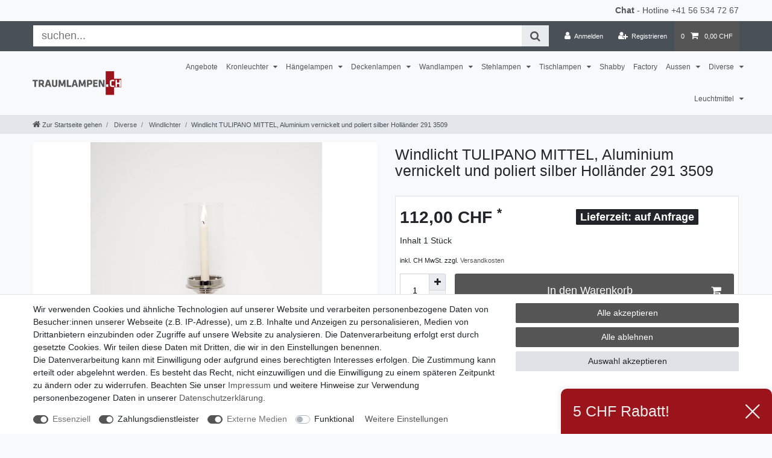

--- FILE ---
content_type: text/html; charset=UTF-8
request_url: https://www.traumlampen.ch/diverse/windlichter/windlicht-tulipano-mittel-aluminium-vernickelt-und-poliert-silber-hollaender-291-3509/a-25180
body_size: 84788
content:






<!DOCTYPE html>

<html lang="de" data-framework="vue" prefix="og: http://ogp.me/ns#" class="icons-loading">

<head>
                
                    

    <script type="text/javascript">
    (function() {
        var _availableConsents = {"necessary.hashtagESStripe":[true,["__stripe_sid","__stripe_mid"],true],"necessary.consent":[true,[],null],"necessary.consentActiveStatus":[true,["consentActiveStatus","_transaction_ids","cr-freeze"],null],"necessary.externalId":[true,["externalID"],null],"necessary.session":[true,[],null],"necessary.csrf":[true,["XSRF-TOKEN"],null],"necessary.shopbooster_cookie":[true,["plenty_cache"],null],"payment.paypal-cookies":[true,["X-PP-SILOVER","X-PP-L7","tsrc","paypalplus_session_v2"],true],"media.reCaptcha":[true,[],false],"convenience.languageDetection":[null,[],null]};
        var _allowedCookies = ["plenty_cache","consentActiveStatus","_transaction_ids","cr-freeze","externalID","__stripe_sid","__stripe_mid","XSRF-TOKEN","X-PP-SILOVER","X-PP-L7","tsrc","paypalplus_session_v2","plenty-shop-cookie","PluginSetPreview","SID_PLENTY_ADMIN_18576","PreviewCookie"] || [];

        window.ConsentManager = (function() {
            var _consents = (function() {
                var _rawCookie = document.cookie.split(";").filter(function (cookie) {
                    return cookie.trim().indexOf("plenty-shop-cookie=") === 0;
                })[0];

                if (!!_rawCookie) {
                    try {
                        _rawCookie = decodeURIComponent(_rawCookie);
                    } catch (e) {
                        document.cookie = "plenty-shop-cookie= ; expires = Thu, 01 Jan 1970 00:00:00 GMT"
                        return null;
                    }

                    try {
                        return JSON.parse(
                            _rawCookie.trim().substr("plenty-shop-cookie=".length)
                        );
                    } catch (e) {
                        return null;
                    }
                }
                return null;
            })();

            Object.keys(_consents || {}).forEach(function(group) {
                if(typeof _consents[group] === 'object' && _consents[group] !== null)
                {
                    Object.keys(_consents[group] || {}).forEach(function(key) {
                        var groupKey = group + "." + key;
                        if(_consents[group][key] && _availableConsents[groupKey] && _availableConsents[groupKey][1].length) {
                            Array.prototype.push.apply(_allowedCookies, _availableConsents[groupKey][1]);
                        }
                    });
                }
            });

            if(!_consents) {
                Object.keys(_availableConsents || {})
                    .forEach(function(groupKey) {
                        if(_availableConsents[groupKey] && ( _availableConsents[groupKey][0] || _availableConsents[groupKey][2] )) {
                            Array.prototype.push.apply(_allowedCookies, _availableConsents[groupKey][1]);
                        }
                    });
            }

            var _setResponse = function(key, response) {
                _consents = _consents || {};
                if(typeof key === "object" && typeof response === "undefined") {
                    _consents = key;
                    document.dispatchEvent(new CustomEvent("consent-change", {
                        detail: {key: null, value: null, data: key}
                    }));
                    _enableScriptsOnConsent();
                } else {
                    var groupKey = key.split(".")[0];
                    var consentKey = key.split(".")[1];
                    _consents[groupKey] = _consents[groupKey] || {};
                    if(consentKey === "*") {
                        Object.keys(_availableConsents).forEach(function(aKey) {
                            if(aKey.split(".")[0] === groupKey) {
                                _consents[groupKey][aKey.split(".")[1]] = response;
                            }
                        });
                    } else {
                        _consents[groupKey][consentKey] = response;
                    }
                    document.dispatchEvent(new CustomEvent("consent-change", {
                        detail: {key: key, value: response, data: _consents}
                    }));
                    _enableScriptsOnConsent();
                }
                if(!_consents.hasOwnProperty('_id')) {
                    _consents['_id'] = "b4e7eed68814cdbf75ccbfb176648bd529f391d8";
                }

                Object.keys(_availableConsents).forEach(function(key) {
                    if((_availableConsents[key][1] || []).length > 0) {
                        if(_isConsented(key)) {
                            _availableConsents[key][1].forEach(function(cookie) {
                                if(_allowedCookies.indexOf(cookie) < 0) _allowedCookies.push(cookie);
                            });
                        } else {
                            _allowedCookies = _allowedCookies.filter(function(cookie) {
                                return _availableConsents[key][1].indexOf(cookie) < 0;
                            });
                        }
                    }
                });

                document.cookie = "plenty-shop-cookie=" + JSON.stringify(_consents) + "; path=/; expires=" + _expireDate() + "; secure";
            };
            var _hasResponse = function() {
                return _consents !== null;
            };

            var _expireDate = function() {
                var expireSeconds = 0;
                                    expireSeconds = 8640000;
                                const date = new Date();
                date.setSeconds(date.getSeconds() + expireSeconds);
                const offset = date.getTimezoneOffset() / 60;
                date.setHours(date.getHours() - offset)
                return date.toUTCString();
            }
            var _isConsented = function(key) {
                var groupKey = key.split(".")[0];
                var consentKey = key.split(".")[1];

                if (consentKey === "*") {
                    return Object.keys(_availableConsents).some(function (aKey) {
                        var aGroupKey = aKey.split(".")[0];
                        return aGroupKey === groupKey && _isConsented(aKey);
                    });
                } else {
                    if(!_hasResponse()) {
                        return _availableConsents[key][0] || _availableConsents[key][2];
                    }

                    if(_consents.hasOwnProperty(groupKey) && _consents[groupKey].hasOwnProperty(consentKey))
                    {
                        return !!_consents[groupKey][consentKey];
                    }
                    else {
                        if(!!_availableConsents[key])
                        {
                            return _availableConsents[key][0];
                        }

                        console.warn("Cookie has been blocked due to not being registered: " + key);
                        return false;
                    }
                }
            };
            var _getConsents = function() {
                var _result = {};
                Object.keys(_availableConsents).forEach(function(key) {
                    var groupKey = key.split(".")[0];
                    var consentKey = key.split(".")[1];
                    _result[groupKey] = _result[groupKey] || {};
                    if(consentKey !== "*") {
                        _result[groupKey][consentKey] = _isConsented(key);
                    }
                });
                return _result;
            };
            var _isNecessary = function(key) {
                return _availableConsents.hasOwnProperty(key) && _availableConsents[key][0];
            };
            var _enableScriptsOnConsent = function() {
                var elementsToEnable = document.querySelectorAll("script[data-cookie-consent]");
                Array.prototype.slice.call(elementsToEnable).forEach(function(el) {
                    if(el.dataset && el.dataset.cookieConsent && el.type !== "application/javascript") {
                        var newScript = document.createElement("script");
                        if(el.src) {
                            newScript.src = el.src;
                        } else {
                            newScript.textContent = el.textContent;
                        }
                        el.parentNode.replaceChild(newScript, el);
                    }
                });
            };
            window.addEventListener("load", _enableScriptsOnConsent);
            
            return {
                setResponse: _setResponse,
                hasResponse: _hasResponse,
                isConsented: _isConsented,
                getConsents: _getConsents,
                isNecessary: _isNecessary
            };
        })();
    })();
</script>


    
<meta charset="utf-8">
<meta http-equiv="X-UA-Compatible" content="IE=edge">
<meta name="viewport" content="width=device-width, initial-scale=1">
<meta name="generator" content="plentymarkets" />
<meta name="format-detection" content="telephone=no"> 
<link rel="icon" type="image/x-icon" href="/tpl/favicon_1.ico">



            <link rel="canonical" href="https://www.traumlampen.ch/diverse/windlichter/windlicht-tulipano-mittel-aluminium-vernickelt-und-poliert-silber-hollaender-291-3509/a-25180">
    
                        <link rel="alternate" hreflang="x-default" href="https://www.traumlampen.ch/diverse/windlichter/windlicht-tulipano-mittel-aluminium-vernickelt-und-poliert-silber-hollaender-291-3509/a-25180"/>
                    <link rel="alternate" hreflang="de" href="https://www.traumlampen.ch/diverse/windlichter/windlicht-tulipano-mittel-aluminium-vernickelt-und-poliert-silber-hollaender-291-3509/a-25180"/>
            
<style data-font="Custom-Font">
    
                
        .icons-loading .fa { visibility: hidden !important; }
</style>

<link rel="preload" href="https://cdn03.plentymarkets.com/vmo8prx0zda1/plugin/101/ceres/css/ceres-icons.css" as="style" onload="this.onload=null;this.rel='stylesheet';">
<noscript><link rel="stylesheet" href="https://cdn03.plentymarkets.com/vmo8prx0zda1/plugin/101/ceres/css/ceres-icons.css"></noscript>


<link rel="preload" as="style" href="https://cdn03.plentymarkets.com/vmo8prx0zda1/plugin/101/ceres/css/ceres-base.css?v=fc5abf7e700bfeb66710e7e45476526d9d261460">
    <link rel="stylesheet" href="https://cdn03.plentymarkets.com/vmo8prx0zda1/plugin/101/ceres/css/ceres-base.css?v=fc5abf7e700bfeb66710e7e45476526d9d261460">


<script type="application/javascript">
    /*! loadCSS. [c]2017 Filament Group, Inc. MIT License */
    /* This file is meant as a standalone workflow for
    - testing support for link[rel=preload]
    - enabling async CSS loading in browsers that do not support rel=preload
    - applying rel preload css once loaded, whether supported or not.
    */
    (function( w ){
        "use strict";
        // rel=preload support test
        if( !w.loadCSS ){
            w.loadCSS = function(){};
        }
        // define on the loadCSS obj
        var rp = loadCSS.relpreload = {};
        // rel=preload feature support test
        // runs once and returns a function for compat purposes
        rp.support = (function(){
            var ret;
            try {
                ret = w.document.createElement( "link" ).relList.supports( "preload" );
            } catch (e) {
                ret = false;
            }
            return function(){
                return ret;
            };
        })();

        // if preload isn't supported, get an asynchronous load by using a non-matching media attribute
        // then change that media back to its intended value on load
        rp.bindMediaToggle = function( link ){
            // remember existing media attr for ultimate state, or default to 'all'
            var finalMedia = link.media || "all";

            function enableStylesheet(){
                // unbind listeners
                if( link.addEventListener ){
                    link.removeEventListener( "load", enableStylesheet );
                } else if( link.attachEvent ){
                    link.detachEvent( "onload", enableStylesheet );
                }
                link.setAttribute( "onload", null );
                link.media = finalMedia;
            }

            // bind load handlers to enable media
            if( link.addEventListener ){
                link.addEventListener( "load", enableStylesheet );
            } else if( link.attachEvent ){
                link.attachEvent( "onload", enableStylesheet );
            }

            // Set rel and non-applicable media type to start an async request
            // note: timeout allows this to happen async to let rendering continue in IE
            setTimeout(function(){
                link.rel = "stylesheet";
                link.media = "only x";
            });
            // also enable media after 3 seconds,
            // which will catch very old browsers (android 2.x, old firefox) that don't support onload on link
            setTimeout( enableStylesheet, 3000 );
        };

        // loop through link elements in DOM
        rp.poly = function(){
            // double check this to prevent external calls from running
            if( rp.support() ){
                return;
            }
            var links = w.document.getElementsByTagName( "link" );
            for( var i = 0; i < links.length; i++ ){
                var link = links[ i ];
                // qualify links to those with rel=preload and as=style attrs
                if( link.rel === "preload" && link.getAttribute( "as" ) === "style" && !link.getAttribute( "data-loadcss" ) ){
                    // prevent rerunning on link
                    link.setAttribute( "data-loadcss", true );
                    // bind listeners to toggle media back
                    rp.bindMediaToggle( link );
                }
            }
        };

        // if unsupported, run the polyfill
        if( !rp.support() ){
            // run once at least
            rp.poly();

            // rerun poly on an interval until onload
            var run = w.setInterval( rp.poly, 500 );
            if( w.addEventListener ){
                w.addEventListener( "load", function(){
                    rp.poly();
                    w.clearInterval( run );
                } );
            } else if( w.attachEvent ){
                w.attachEvent( "onload", function(){
                    rp.poly();
                    w.clearInterval( run );
                } );
            }
        }


        // commonjs
        if( typeof exports !== "undefined" ){
            exports.loadCSS = loadCSS;
        }
        else {
            w.loadCSS = loadCSS;
        }
    }( typeof global !== "undefined" ? global : this ) );

    (function() {
        var checkIconFont = function() {
            if(!document.fonts || document.fonts.check("1em FontAwesome")) {
                document.documentElement.classList.remove('icons-loading');
            }
        };

        if(document.fonts) {
            document.fonts.addEventListener("loadingdone", checkIconFont);
            window.addEventListener("load", checkIconFont);
        }
        checkIconFont();
    })();
</script>

                    

<!-- Extend the existing style with a template -->
                            


<script>

    
    function setCookie(name,value,days) {
        var expires = "";
        if (days) {
            var date = new Date();
            date.setTime(date.getTime() + (days*24*60*60*1000));
            expires = "; expires=" + date.toUTCString();
        }
        document.cookie = name + "=" + (value || "")  + expires + "; path=/";
    }
    function getCookie(name) {
        var nameEQ = name + "=";
        var ca = document.cookie.split(';');
        for (var i = 0; i < ca.length; i++) {
            var c = ca[i];
            while (c.charAt(0) == ' ') c = c.substring(1, c.length);
            if (c.indexOf(nameEQ) == 0) return c.substring(nameEQ.length, c.length);
        }
        return null;
    }

    if (getCookie("externalID") == null) {
        setCookie("externalID",  '6927e46c434de' + Math.random(), 100);
    }

    let consentActiveStatus = [{"googleanalytics":"false","googleads":"false","facebookpixel":"false","bingads":"false","pinterest":"false","adcell":"false","econda":"false","channelpilot":"false","sendinblue":"false","hotjar":"false","moebelde":"false","intelligentreach":"false","clarity":"false","awin":"false","belboon":"false"}];
    setCookie("consentActiveStatus",JSON.stringify(consentActiveStatus),100);

    function normalizeString(a) {
        return a.replace(/[^\w\s]/gi, '');
    }

    function convertAttributesToText(attributes){
        var variantText = '';

        if(attributes.length){
            for(let i = 0; i < attributes.length ; i++){
                variantText+= attributes[i]["value"]["names"]["name"];
                if(i !== (attributes.length-1)){
                    variantText+= ", ";
                }
            }
        }
        return variantText;
    }

    function sendProductListClick(position, products) {
        var payload = {

            'ecommerce': {
                'currencyCode': '',
                'click': {
                    'actionField': {'list': ''},
                    'products': new Array(products[position])
                }
            },
            'ga4Event': 'select_item',
            'nonInteractionHit': false,
            'event': 'ecommerceEvent',
            'eventCategory': 'E-Commerce',
            'eventAction': 'Produktklick',
            'eventLabel': '',
            'eventValue': undefined
        };
        dataLayer.push(payload);    }

    function capiCall(payload){
            }

    window.dataLayer = window.dataLayer || [];
    function gtag() { window.dataLayer.push(arguments); }
    let plentyShopCookie = getCookie("plenty-shop-cookie");

            plentyShopCookie = (typeof plentyShopCookie === "undefined") ? '' : JSON.parse(decodeURIComponent(plentyShopCookie));
        
    if(plentyShopCookie) {
        let hasConsentedToAds = false;
        let hasConsentedToAnalytics = false;
        let basicConsentObject = {};

                hasConsentedToAds = plentyShopCookie
    .necessary.
        googleads;
        
                hasConsentedToAnalytics = plentyShopCookie
    .necessary.
        googleanalytics;
        
        if (hasConsentedToAds || hasConsentedToAnalytics) {
            basicConsentObject = {
                ad_storage: 'granted',
                ad_user_data: 'granted',
                ad_personalization: 'granted'
            };

            if (hasConsentedToAnalytics) {
                basicConsentObject.analytics_storage = 'granted';
            }
            gtag('consent', 'default', basicConsentObject);
        }
    }
    

    document.addEventListener("consent-change", function (e){

        
        var consentIntervall = setInterval(function(){

                            let hasConsentedToAds = false;
                let hasConsentedToAnalytics = false;
                let basicConsentObject = {};

                                    hasConsentedToAds = e.detail.data.necessary.googleads;
                
                                    hasConsentedToAnalytics = e.detail.data.necessary.googleanalytics;
                

                if (hasConsentedToAds || hasConsentedToAnalytics) {
                    basicConsentObject = {
                        ad_storage: 'granted',
                        ad_user_data: 'granted',
                        ad_personalization: 'granted'
                    };
                    if (hasConsentedToAnalytics) {
                        basicConsentObject.analytics_storage = 'granted';
                    }
                    gtag('consent', 'update', basicConsentObject);
                }

            
            var payload = {
                'event': 'consentChanged'
            };
            dataLayer.push(payload);
            clearInterval(consentIntervall);
        }, 200);

    });
</script>


            



    
    
                
    
    

    
    
    
    
    

                    


<meta name="robots" content="all">
    <meta name="description" content="Windlicht TULIPANO MITTEL, Aluminium vernickelt und poliert silber">
<meta property="og:title" content="Windlicht TULIPANO MITTEL, Aluminium vernickelt und poliert silber Holländer 291 3509
         | Traumlampen"/>
<meta property="og:type" content="article"/>
<meta property="og:url" content="https://www.traumlampen.ch/diverse/windlichter/windlicht-tulipano-mittel-aluminium-vernickelt-und-poliert-silber-hollaender-291-3509/a-25180"/>
<meta property="og:image" content="https://cdn03.plentymarkets.com/vmo8prx0zda1/item/images/25180/full/25180-Windlicht-TULIPANO-MITTEL--Aluminium-vernicke.jpg"/>
<meta property="thumbnail" content="https://cdn03.plentymarkets.com/vmo8prx0zda1/item/images/25180/full/25180-Windlicht-TULIPANO-MITTEL--Aluminium-vernicke.jpg"/>

<script type="application/ld+json">
            {
                "@context"      : "https://schema.org/",
                "@type"         : "Product",
                "@id"           : "47042",
                "name"          : "Windlicht TULIPANO MITTEL, Aluminium vernickelt und poliert silber Holländer 291 3509",
                "category"      : "Windlichter",
                "releaseDate"   : "",
                "image"         : "https://cdn03.plentymarkets.com/vmo8prx0zda1/item/images/25180/full/25180-Windlicht-TULIPANO-MITTEL--Aluminium-vernicke.jpg",
                "identifier"    : "47042",
                "description"   : "Windlicht TULIPANO MITTEL, Aluminium vernickelt und poliert silberArt.-Nr. Hersteller: 291 3509Hauptmaterial/Hauptfarbe: Aluminium vernickelt und poliert silberweitere Artikelinformationen: Glas klar und abnehmbarAbmessungen: H61 Ø12 cm",
                "disambiguatingDescription" : "",
                "manufacturer"  : {
                    "@type"         : "Organization",
                    "name"          : "Holländer"
                },
                "sku"           : "47042",
                "offers": {
                    "@type"         : "Offer",
                    "priceCurrency" : "CHF",
                    "price"         : "112.00",
                    "url"           : "https://www.traumlampen.ch/diverse/windlichter/windlicht-tulipano-mittel-aluminium-vernickelt-und-poliert-silber-hollaender-291-3509/a-25180",
                    "priceSpecification":[
                                                {
                            "@type": "UnitPriceSpecification",
                            "price": "112.00",
                            "priceCurrency": "CHF",
                            "priceType": "SalePrice",
                            "referenceQuantity": {
                                "@type": "QuantitativeValue",
                                "value": "1",
                                "unitCode": "C62"
                            }
                        }

                    ],
                    "availability"  : "http://schema.org/InStock",
                    "itemCondition" : "https://schema.org/NewCondition"
                },
                "depth": {
                    "@type"         : "QuantitativeValue",
                    "value"         : "0"
                },
                "width": {
                    "@type"         : "QuantitativeValue",
                    "value"         : "0"
                },
                "height": {
                    "@type"         : "QuantitativeValue",
                    "value"         : "0"
                },
                "weight": {
                    "@type"         : "QuantitativeValue",
                    "value"         : "0"
                }
            }
        </script>

<title>Windlicht TULIPANO MITTEL, Aluminium vernickelt und poliert silber Holländer 291 3509
         | Traumlampen</title>

                <style>.app {overflow-x: initial}
.main-img {z-index: 90; top:110px}

h1 {margin-top: .5rem}
.sidebar-categories .category-title, .widget-navigation-tree .category-title {color: #555;}
.sidebar-categories ul li.active > a, .widget-navigation-tree ul li.active > a {background: #555;color: #fff;}
.breadcrumb-item .fa-home {font-size: 125%}
.brand-wrapper{padding-left:1rem}
.navbar-brand{margin:0}
.navbar-brand img {height: 2.8rem}
@media (min-width: 992px){.main-navbar-collapsable .mainmenu>li>a {padding: 1.3rem 0.25rem;font-size: 80%;}}
@media (min-width: 1200px){.main-navbar-collapsable .mainmenu>li>a {padding:1.3rem 0.5rem;font-size:85%}}
.page-singleitem .category-list-view-port .col-12 {-webkit-box-flex: 0;-ms-flex: 0 0 100%;flex: 0 0 100%;max-width: 100%;}
.page-singleitem .text-muted{color:inherit!important}
.widget-sticky .small{font-size:inherit}
.page-singleitem .single-rightside .mb-5 {margin-bottom: 0!important}
.single .single-description, .single .availability{font-size:inherit}
.page-singleitem .single-rightside>div{position:relative}
.single .availability:before{content: 'Lieferzeit:'}

.availability_1 {
 background-color:#28a745;
 color:#fff
}
.availability_2 {
 background-color:#28a745;
 color:#fff
}
.availability_3 {
 background-color:#ffc107;
 color:#212529
}
.availability_4 {
 background-color:#ffc107;
 color:#212529
}
.availability_5 {
 background-color:#dc3545;
 color:#fff
}
.availability_6 {
 background-color:#dc3545;
 color:#fff
}
.availability_7 {
 background-color:#dc3545;
 color:#fff
}
.availability_8 {
 background-color:#dc3545;
 color:#fff
}
.availability_9 {
 background-color:#4D4F4D;
 color:#fff
}
.availability_10 {
 background-color:#4D4F4D;
 color:#fff
}

.top-bar .search-shown form {
margin: 5px;
background-color: #fff;
-webkit-box-flex: 1;
-ms-flex: 1;
flex: 1;
}

.top-bar .search-shown form .search-box-shadow-frame {
display: -webkit-box;
display: -ms-flexbox;
display: flex;
-webkit-box-flex: 100;
-ms-flex: 100;
flex: 100;
}

.top-bar .search-shown form .search-box-shadow-frame .search-input {
border: none;
outline: none;
padding: 0.4rem 1rem;
font-size: 1.3rem;
line-height: 1;
-webkit-box-flex: 1;
-ms-flex: 1 70%;
flex: 1 70%;
}

.top-bar .search-shown form .search-box-shadow-frame .search-submit {
color: #9B141B;
background-color: #e9ecef;
border: none;
font-size: 1.3rem;
line-height: 1;
padding: 0.4rem 1rem;
cursor: pointer;
}


.crossprice {
color: red !important;
font-size: 3 rem !important;

}

.bg-primary {
color: red !important;
background-color: #4d4f4d !important;
}

.card-columns > .card > .h3 {
font-size: inherit;
font-weight: bold;
}

.form-check {
margin-bottom: 0;
}

.list-controls #filterCollapse .page-content .card .form-check .form-check-label, .list-controls #filterCollapse .page-content .cmp-address-list .items>div:first-child .form-check .form-check-label, .cmp-address-list .list-controls #filterCollapse .page-content .items>div:first-child .form-check .form-check-label {
padding: 0.1rem 0;
}

.list-controls .filter-toggle {
color: #fff;
background-color: #555;
border-color: #555;
margin: 0 0 0 auto;
}

@media (min-width: 768px){
.list-controls .filter-collapse .page-content .card, .list-controls .filter-collapse .page-content .cmp-address-list .items>div:first-child, .cmp-address-list .list-controls .filter-collapse .page-content .items>div:first-child {
padding-right: 15px;
}
}

.filter-collapse .card, .filter-collapse .cmp-address-list .items>div:first-child, .cmp-address-list .filter-collapse .items>div:first-child, .widget-filter-base .card, .widget-filter-base .cmp-address-list .items>div:first-child, .cmp-address-list .widget-filter-base .items>div:first-child {
padding-bottom:.5rem
}

.filter-collapse .card:not(:last-child), .filter-collapse .cmp-address-list .items>div:not(:last-child):first-child, .cmp-address-list .filter-collapse .items>div:not(:last-child):first-child, .widget-filter-base .card:not(:last-child), .widget-filter-base .cmp-address-list .items>div:not(:last-child):first-child, .cmp-address-list .widget-filter-base .items>div:not(:last-child):first-child
{
margin-bottom:0
}


.widget.widget-image-box.widget-image-box-block-caption > .widget-inner .widget-caption {
padding: 0 .5rem;
}

.widget-shipping-privacy-check {display:none}

@media (max-width: 991.98px) {
    .desktop-view {
        display: none;
    }
}
@media (min-width: 991.99px) {
    .mobile-view {
        display: none;
    }
    .widget-step-by-step-navigation .widget-inner .row .mb-3.col-6.col-md-3 {
        max-width: 16.6%;
        flex: 0 0 16.6%;
    }
}</style>
                            <meta name="google-site-verification" content="3t_ubFTWNmM5_KRvYCVa1WAaeNAO4_hCuYwRHRyEHnA" />
<meta name="p:domain_verify" content="5bbbbdf037a71073e612c771e4aaf8cc"/>

<meta name="google-site-verification=26Y--l2WQuJYlkdHrNbqiq4uiNZ0d_FuzWOOHSKV384"/>
<meta name="facebook-domain-verification" content="tebk3fgt5riym1k6nl57kop6va3vs8"/>

<link rel="apple-touch-icon" href="https://cdn03.plentymarkets.com/vmo8prx0zda1/frontend/Bilder_traumlampen/Treibholz.jpg"/>
            <link rel="stylesheet" href="https://cdn03.plentymarkets.com/vmo8prx0zda1/plugin/101/feedback/css/main.css" media="none" onload="if(media!='all')media='all'">
<noscript><link rel="stylesheet" href="https://cdn03.plentymarkets.com/vmo8prx0zda1/plugin/101/feedback/css/main.css"></noscript>


            <script>        let isSignUp = false;        document.addEventListener("onSignUpSuccess", function (e) {                        isSignUp = true;            localStorage.setItem("signupTime", new Date().getTime());        });        document.addEventListener("onSetUserData", function (e) {                        if (e.detail.oldState.user.userData == null && e.detail.newState.user.userData !== null) {                let lastSignUpTime = localStorage.getItem("signupTime");                let timeDiff = new Date().getTime() - lastSignUpTime;                let is24HoursPassed = timeDiff > 24 * 60 * 60 * 1000;                if (isSignUp || is24HoursPassed) {                                        var payload = {                        'event': isSignUp ? 'sign_up' : 'login',                        'user_id': e.detail.newState.user.userData.id,                        'pageType': 'tpl.item'                    };                    dataLayer.push(payload);                                        isSignUp = false;                }            }        });        document.addEventListener("onSetComponent", function (e) {            console.log(e.detail);            if(e.detail.payload.component === "basket-preview"){                var payload = {                    'event': 'funnel_event',                    'action': 'OPEN_BASKET_PREVIEW',                };                dataLayer.push(payload);                            }        });        document.addEventListener("onSetCouponCode", function (e) {            console.log(e.detail);            if(e.detail.payload !== null){                var payload = {                    'event': 'funnel_event',                    'action': 'COUPON_CODE_ADDED',                    'couponCode': e.detail.payload                };                dataLayer.push(payload);                            }        });                var payload ={            'event': 'facebookEvent',            'event_id': '6927e46c6e090' + Math.random(),            'facebookEventName': 'PageView'        };        dataLayer.push(payload);        capiCall(payload);                document.addEventListener("onAddWishListId", function (e) {            var payload = {                'event': 'AddToWishlist',                'event_id': '6927e46c6e090' + Math.random(),                'ga4Event': 'add_to_wishlist',                'content_name': 'Artikeldetailseite',                'content_category': '',                'content_type': 'product',                'content_ids': e.detail.payload,                'contents': '',                'currency': 'CHF',                'value': '0.01'            };            dataLayer.push(payload);                    });        document.addEventListener("onSetWishListItems", function (e) {            console.log(e.detail.payload);            if (typeof e.detail.payload !== 'undefined') {                var products = [];                var idList = [];                var contents = [];                e.detail.payload.forEach(function (item, index) {                    products.push({                        id: item.data.item.id + '',                        name: item.data.texts.name1,                        price: item.data.prices.default.price.value + '',                        brand: item.data.item.manufacturer.externalName,                        category: 'Diverse\/Windlichter',                        variant: convertAttributesToText(item.data.attributes),                        position: index,                        list: 'Wunschliste'                    });                    contents.push({                        id: item.data.item.id,                        quantity: 1,                        item_price: item.data.prices.default.price.value                    });                    idList.push(item.id);                });                var payload = {                    'ecommerce': {                        'currencyCode': 'CHF',                        'impressions': products                    },                    'google_tag_params': {                        'ecomm_prodid': idList,                        'ecomm_pagetype': 'other',                        'ecomm_category': 'Wunschliste',                    },                    'content_ids': idList,                    'content_name': 'Wunschliste',                    'content_type': 'product',                    'contents': contents,                    'currency': 'CHF',                    'value': '0.01',                    'event': 'ecommerceEvent',                    'event_id': '6927e46c6e090' + Math.random(),                    'ga4Event': 'view_item_list',                    'eventCategory': 'E-Commerce',                    'eventAction': 'Produktimpression',                    'eventLabel': 'Artikeldetailseite',                    'eventValue': undefined                };                dataLayer.push(payload);                capiCall(payload);            }        });        document.addEventListener("onContactFormSend", function (e) {            var payload ={                'event': 'facebookEvent',                'event_id': '6927e46c6e090' + Math.random(),                'facebookEventName': 'Contact',                'currency': 'CHF',                'value': '0.01'            };            dataLayer.push(payload);            capiCall(payload);        });        document.addEventListener("onSetVariationOrderProperty", function (e) {            var payload = {                'event': 'facebookEvent',                'facebookEventName': 'CustomizeProduct',                'event_id': '6927e46c6e090' + Math.random(),                'currency': 'CHF',                'value': '0.01'            };            dataLayer.push(payload);            capiCall(payload);        });        document.addEventListener("onAddBasketItem", function (e) {                        var payload = {                'ecommerce': {                    'currencyCode': 'CHF',                    'add': {                        'actionField':                            {'list': 'Artikeldetailseite'},                        'products': [{                            'id': e.detail.payload[0].variationId + '',                            'quantity': e.detail.payload[0].quantity,                            'price': e.detail.payload[0].price+'',                            'variant': convertAttributesToText(e.detail.payload[0].variation.data.attributes),                            'name': e.detail.payload[0].variation.data.texts.name1,                            'brand': e.detail.payload[0].variation.data.item.manufacturer.externalName,                            'category': 'Diverse\/Windlichter'                                                    }]                    }                },                'content_name': 'Artikeldetailseite',                'content_type': 'product',                'content_ids': e.detail.payload[0].variationId,                'contents': [{                    'id': e.detail.payload[0].variationId,                    'quantity': e.detail.payload[0].quantity,                    'item_price': e.detail.payload[0].price                }],                'currency': 'CHF',                'value': '0.01',                'addCartValue':e.detail.payload[0].price+'',                'addCartQty': e.detail.payload[0].quantity,                'addCartId':e.detail.payload[0].variationId + '',                'addCartVariant': convertAttributesToText(e.detail.payload[0].variation.data.attributes),                'addCartName': e.detail.payload[0].variation.data.texts.name1,                'addCartBrand': e.detail.payload[0].variation.data.item.manufacturer.externalName,                'addCartCategory': 'Diverse\/Windlichter',                'addCartImage': e.detail.payload[0].variation.data.images.all[0].url,                'addCartItemLink': "https://www.traumlampen.ch/a-" + e.detail.payload[0].variation.data.item.id,                'nonInteractionHit': false,                'event': 'ecommerceEvent',                'event_id': '6927e46c6e090' + Math.random(),                'ga4Event': 'add_to_cart',                'eventCategory': 'E-Commerce',                'eventAction': 'addToCart',                'eventLabel': undefined,                'eventValue': undefined            };            dataLayer.push(payload);            capiCall(payload);        }, false);        document.addEventListener("onRemoveBasketItem", function (e) {            changeQty('remove', e);        });        document.addEventListener("onUpdateBasketItemQuantity",function (e) {            function isCurrentItem(item) {                return item.id == e.detail.payload.id;            }            currentBasketItem = e.detail.oldState.basket.items.find(isCurrentItem);            var origQty = currentBasketItem.quantity;            var newQty = e.detail.payload.quantity;            var qtyDiff = newQty - origQty;            if (qtyDiff > 0) {                changeQty("add", e, qtyDiff);            }            else{                changeQty("remove", e, qtyDiff *= -1);            }        });        document.addEventListener("onUpdateBasketItem", function (e) {            function isCurrentItem(item) {                return item.id == e.detail.payload.id;            }            currentBasketItem = e.detail.oldState.basket.items.find(isCurrentItem);            var origQty = currentBasketItem.quantity;            var newQty = e.detail.payload.quantity;            var qtyDiff = newQty - origQty;            if (qtyDiff > 0) {                changeQty("add", e, qtyDiff);            }        });        function changeQty(action, e, qty = e.detail.quantity) {            var currentBasketItem;            if (e.type === "onRemoveBasketItem") {                function isCurrentItem(item) {                    return item.id == e.detail.payload;                }                currentBasketItem = e.detail.oldState.basket.items.find(isCurrentItem);                qty = currentBasketItem.quantity;            } else {                function isCurrentItem(item) {                    return item.variationId == e.detail.payload.variationId;                }                currentBasketItem = e.detail.newState.basket.items.find(isCurrentItem);            }                        var payload = {                'ecommerce': {                    'currencyCode': 'CHF',                    [action]: {                        'products': [{                            'name': currentBasketItem.variation.data.texts.name1,                            'id': currentBasketItem.variationId + '',                            'price': currentBasketItem.price + '',                            'variant': convertAttributesToText(currentBasketItem.variation.data.attributes),                            'brand': currentBasketItem.variation.data.item.manufacturer.externalName,                            'category': 'Diverse\/Windlichter',                            'quantity': qty                                                      }]                    }                },                'content_name': 'Warenkorbvorschau',                'content_type': 'product',                'content_ids': currentBasketItem.variationId,                'contents': [{                    'id': currentBasketItem.variationId,                    'quantity': qty,                    'item_price': currentBasketItem.price                }],                'currency': 'CHF',                'value': '0.01',                'addCartValue':currentBasketItem.price+'',                'addCartQty': currentBasketItem.quantity,                'addCartId':currentBasketItem.variationId + '',                'addCartVariant': convertAttributesToText(currentBasketItem.variation.data.attributes),                'addCartName': currentBasketItem.variation.data.texts.name1,                'addCartBrand': currentBasketItem.variation.data.item.manufacturer.externalName,                'addCartCategory': 'Diverse\/Windlichter',                'addCartImage':  currentBasketItem.variation.data.images.all[0].url,                'addCartItemLink': "https://www.traumlampen.ch/a-" +  currentBasketItem.variation.data.item.id,                'nonInteractionHit': false,                'event': 'ecommerceEvent',                'event_id': '6927e46c6e090' + Math.random(),                'eventCategory': 'E-Commerce',                'ga4Event' : action + (action === 'add' ? '_to': '_from') + '_cart',                'eventAction': action + 'FromCart',                'eventLabel': undefined,                'eventValue': undefined            };            dataLayer.push(payload);            if(action === "add"){                capiCall(payload);            }        }    </script><script>    var payload ={        'ecommerce': {            'currencyCode': 'CHF',            'detail': {                                'products': [{                    'id': '47042',                    'name': 'Windlicht\u0020TULIPANO\u0020MITTEL,\u0020Aluminium\u0020vernickelt\u0020und\u0020poliert\u0020silber\u0020Holl\u00E4nder\u0020291\u00203509',                    'price': '112',                    'brand': 'Holl\u00E4nder',                    'category': 'Diverse\/Windlichter',                    'variant': ''                }]            }        },        'google_tag_params': {            'ecomm_prodid': '47042',            'ecomm_pagetype': 'product',            'ecomm_totalvalue': '112',            'ecomm_category': 'Diverse\/Windlichter'        },        'content_ids': 47042,        'content_name': 'Windlicht\u0020TULIPANO\u0020MITTEL,\u0020Aluminium\u0020vernickelt\u0020und\u0020poliert\u0020silber\u0020Holl\u00E4nder\u0020291\u00203509',        'content_type': 'product',        'contents': [{            'id': '47042',            'quantity': 1,            'item_price': 112        }],        'currency': 'CHF',        'categoryId': 1738,        'value': '0.01',        'event': 'ecommerceEvent',        'event_id': '6927e46c6e090' + Math.random(),        'ga4Event' : 'view_item',        'eventCategory': 'E-Commerce',        'eventAction': 'Produktdetailseite',        'eventLabel': undefined,        'eventValue': undefined    };    dataLayer.push(payload);    capiCall(payload);        document.addEventListener("onVariationChanged", function (e) {            var payload = {                'event': 'facebookEvent',                'facebookEventName': 'CustomizeProduct',                'event_id': '6927e46c6e090' + Math.random(),                'currency': 'CHF',                'value': '0.01'            };            dataLayer.push(payload);            capiCall(payload);        var payload = {            'ecommerce': {                'currencyCode': 'CHF',                'detail': {                    'products': [{                        'id': e.detail.documents[0].id + '',                        'name': e.detail.documents[0].data.texts.name1,                        'price': e.detail.documents[0].data.prices.default.price.value + '',                        'brand': e.detail.documents[0].data.item.manufacturer.externalName + '',                        'category': 'Diverse\/Windlichter',                        'variant': convertAttributesToText(e.detail.documents[0].data.attributes)                    }]                }            },            'google_tag_params': {                'ecomm_prodid': e.detail.documents[0].id,                'ecomm_pagetype': 'product',                'ecomm_totalvalue': e.detail.documents[0].data.prices.default.price.value,                'ecomm_category': 'Diverse\/Windlichter'            },            'content_ids': e.detail.documents[0].id,            'content_name': e.detail.documents[0].data.texts.name1,            'content_type': 'product',            'currency': 'CHF',            'value': '0.01',            'event': 'ecommerceEvent',            'event_id': '6927e46c6e090' + Math.random(),            'ga4Event' : 'view_item',            'nonInteractionHit': false,            'eventCategory': 'E-Commerce',            'eventAction': 'Produktdetailseite',            'eventLabel': undefined,            'eventValue': undefined        };        dataLayer.push(payload);        capiCall(payload);    }, false);</script><!-- Google Tag Manager --><script >        (function (w, d, s, l, i) {            w[l] = w[l] || [];            w[l].push({                'gtm.start':                    new Date().getTime(), event: 'gtm.js'            });            var f = d.getElementsByTagName(s)[0],                j = d.createElement(s), dl = l != 'dataLayer' ? '&l=' + l : '';            j.async = true;            j.src =                'https://www.googletagmanager.com/gtm.js?id=' + i + dl;            f.parentNode.insertBefore(j, f);        })(window, document, 'script', 'dataLayer', 'GTM-W7Z4LF4');</script><!-- End Google Tag Manager -->
            <style>
    #paypal_loading_screen {
        display: none;
        position: fixed;
        z-index: 2147483640;
        top: 0;
        left: 0;
        width: 100%;
        height: 100%;
        overflow: hidden;

        transform: translate3d(0, 0, 0);

        background-color: black;
        background-color: rgba(0, 0, 0, 0.8);
        background: radial-gradient(ellipse closest-corner, rgba(0,0,0,0.6) 1%, rgba(0,0,0,0.8) 100%);

        color: #fff;
    }

    #paypal_loading_screen .paypal-checkout-modal {
        font-family: "HelveticaNeue", "HelveticaNeue-Light", "Helvetica Neue Light", helvetica, arial, sans-serif;
        font-size: 14px;
        text-align: center;

        box-sizing: border-box;
        max-width: 350px;
        top: 50%;
        left: 50%;
        position: absolute;
        transform: translateX(-50%) translateY(-50%);
        cursor: pointer;
        text-align: center;
    }

    #paypal_loading_screen.paypal-overlay-loading .paypal-checkout-message, #paypal_loading_screen.paypal-overlay-loading .paypal-checkout-continue {
        display: none;
    }

    .paypal-checkout-loader {
        display: none;
    }

    #paypal_loading_screen.paypal-overlay-loading .paypal-checkout-loader {
        display: block;
    }

    #paypal_loading_screen .paypal-checkout-modal .paypal-checkout-logo {
        cursor: pointer;
        margin-bottom: 30px;
        display: inline-block;
    }

    #paypal_loading_screen .paypal-checkout-modal .paypal-checkout-logo img {
        height: 36px;
    }

    #paypal_loading_screen .paypal-checkout-modal .paypal-checkout-logo img.paypal-checkout-logo-pp {
        margin-right: 10px;
    }

    #paypal_loading_screen .paypal-checkout-modal .paypal-checkout-message {
        font-size: 15px;
        line-height: 1.5;
        padding: 10px 0;
    }

    #paypal_loading_screen.paypal-overlay-context-iframe .paypal-checkout-message, #paypal_loading_screen.paypal-overlay-context-iframe .paypal-checkout-continue {
        display: none;
    }

    .paypal-spinner {
        height: 30px;
        width: 30px;
        display: inline-block;
        box-sizing: content-box;
        opacity: 1;
        filter: alpha(opacity=100);
        animation: rotation .7s infinite linear;
        border-left: 8px solid rgba(0, 0, 0, .2);
        border-right: 8px solid rgba(0, 0, 0, .2);
        border-bottom: 8px solid rgba(0, 0, 0, .2);
        border-top: 8px solid #fff;
        border-radius: 100%
    }

    .paypalSmartButtons div {
        margin-left: 10px;
        margin-right: 10px;
    }
</style>            <link rel="stylesheet" href="https://cdn03.plentymarkets.com/vmo8prx0zda1/plugin/101/findologic/js/dist/findologic_ceres.css" />
    
                                    
    </head>

<body class="page-singleitem item-25180 variation-47042 ">

                    

<script>
    if('ontouchstart' in document.documentElement)
    {
        document.body.classList.add("touch");
    }
    else
    {
        document.body.classList.add("no-touch");
    }
</script>

<div id="vue-app" data-server-rendered="true" class="app"><div template="#vue-notifications" class="notification-wrapper"></div> <header id="page-header"><div class="container-max"><div class="row flex-row-reverse position-relative"><div id="page-header-parent" data-header-offset class="col-12 header-container"><div class="widget widget-code widget-none widget-fw unfixed text-right py-2 color-gray-700"><div class="widget-inner bg-appearance"><div class="container-max"><strong><a href="https://tawk.to/chat/559c40be23db8a664d2594bc/default" name="Chat" target="_blank" title="Chat">Chat</a></strong> - Hotline <a href="tel:+41565347267">+41 56 534 72 67</a></div></div></div> <div class="top-bar header-fw"><div class="container-max px-0 pr-lg-3"><div class="row mx-0 flex-row-reverse position-relative"><div class="top-bar-items search-permanent d-flex flex-grow-1 flex-column-reverse flex-md-row"><div class="always-visible-search flex-grow-1"><form method="GET" action="/search"><div class="container-max"><div class="position-relative"><div class="d-flex flex-grow-1 position-relative my-2"><input name="query" type="search" placeholder="suchen..." aria-label="Suchbegriff" value="" class="search-input flex-grow-1 px-3 py-2"> <button type="submit" aria-label="Suche" class="search-submit px-3"><i class="fa fa-search"></i></button></div></div></div></form></div> <div class="controls"><ul id="controlsList" class="controls-list mb-0 d-flex list-inline pl-2 pl-sm-1 pl-md-0"><li class="list-inline-item control-user"><!----></li> <li class="list-inline-item control-basket position-relative"><a href="#" class="toggle-basket-preview nav-link"><span class="mr-2">0</span> <i aria-hidden="true" class="fa fa-shopping-cart"></i> <span class="badge p-0 ml-2">0,00 CHF</span></a> <!----></li></ul></div></div></div></div> <div class="container-max px-0 px-lg-3"><div class="row mx-0 flex-row-reverse"></div></div></div> <nav class="navbar header-fw p-0 border-bottom megamenu"><div class="container-max d-block pt-0 pr-0 pb-0 pl-0"><div class="row mx-0 position-relative d-flex"><div class="brand-wrapper px-lg-3 d-flex flex-fill"><a href="/" class="navbar-brand py-2"><picture data-alt="Traumlampen"><source srcset="https://cdn03.plentymarkets.com/vmo8prx0zda1/frontend/traumlampench.svg"> <img src="https://cdn03.plentymarkets.com/vmo8prx0zda1/frontend/traumlampench.svg" alt="Traumlampen" class="img-fluid"></picture></a> <button id="mobile-navigation-toggler" type="button" class="navbar-toggler d-lg-none p-3">
                    ☰
                </button></div> <div class="main-navbar-collapsable d-none d-lg-block"><ul class="mainmenu p-0 m-0 d-flex"><li><a href="/angebote" itemprop="name">
                        Angebote
                    </a></li> <li class="ddown"><a href="/kronleuchter" itemprop="name">
                        Kronleuchter
                    </a> <ul data-level="1" class="collapse nav-dropdown-0"><li><ul class="collapse-inner"><li class="level1"><a href="/kronleuchter/kronleuchter-swarovski" itemprop="name">Kronleuchter Swarovski</a></li></ul></li> <li><ul class="collapse-inner"><li class="level1"><a href="/kronleuchter/kronleuchter-bleikristall" itemprop="name">Kronleuchter Bleikristall</a></li></ul></li> <li><ul class="collapse-inner"><li class="level1"><a href="/kronleuchter/kronleuchter-glas" itemprop="name">Kronleuchter Glas</a></li></ul></li> <li><ul class="collapse-inner"><li class="level1"><a href="/kronleuchter/kronleuchter-acryl" itemprop="name">Kronleuchter Acryl</a></li></ul></li> <li><ul class="collapse-inner"><li class="level1"><a href="/kronleuchter/kronleuchter-traumkristall" itemprop="name">Kronleuchter Traumkristall</a></li></ul></li> <li><ul class="collapse-inner"><li class="level1"><a href="/kronleuchter/kronleuchter-diverse" itemprop="name">Kronleuchter diverse</a></li></ul></li> <li><ul class="collapse-inner"><li class="level1"><a href="/kronleuchter/beliebte-kronleuchter-kategorien" itemprop="name">beliebte Kronleuchter-Kategorien</a></li> <li class="level2"><a href="/kronleuchter/beliebte-kronleuchter-kategorien/kristall-kronleuchter" itemprop="name">Kristall-Kronleuchter</a></li> <li class="level2"><a href="/kronleuchter/beliebte-kronleuchter-kategorien/kronleuchter-vergoldet" itemprop="name">Kronleuchter vergoldet</a></li> <li class="level2"><a href="/kronleuchter/beliebte-kronleuchter-kategorien/kronleuchter-goldfarben" itemprop="name">Kronleuchter goldfarben</a></li> <li class="level2"><a href="/kronleuchter/beliebte-kronleuchter-kategorien/kronleuchter-silberfarben" itemprop="name">Kronleuchter silberfarben</a></li> <li class="level2"><a href="/kronleuchter/beliebte-kronleuchter-kategorien/kronleuchter-schwarz" itemprop="name">Kronleuchter schwarz</a></li> <li class="level2"><a href="/kronleuchter/beliebte-kronleuchter-kategorien/kronleuchter-weiss" itemprop="name">Kronleuchter weiss</a></li> <li class="level2"><a href="/kronleuchter/beliebte-kronleuchter-kategorien/kronleuchter-mit-schirm" itemprop="name">Kronleuchter mit Schirm</a></li> <li class="level2"><a href="/kronleuchter/beliebte-kronleuchter-kategorien/kronleuchter-rustikal" itemprop="name">Kronleuchter rustikal</a></li></ul></li> <li><ul class="collapse-inner"><li class="level1"><a href="/kronleuchter/tips-zum-kronleuchterkauf" itemprop="name">Tips zum Kronleuchterkauf</a></li></ul></li> <li><ul class="collapse-inner"><li class="level1"><a href="/kronleuchter/richtigen-kronleuchter-finden" itemprop="name">Kronleuchter finden</a></li></ul></li></ul></li> <li class="ddown"><a href="/haenge-pendellampen" itemprop="name">
                        Hängelampen
                    </a> <ul data-level="1" class="collapse nav-dropdown-1"><li><ul class="collapse-inner"><li class="level1"><a href="/haenge-pendellampen/haengelampen-swarovski" itemprop="name">Hängelampen Swarovski</a></li></ul></li> <li><ul class="collapse-inner"><li class="level1"><a href="/haenge-pendellampen/haengelampen-traumkristall" itemprop="name">Hängelampen Traumkristall</a></li></ul></li> <li><ul class="collapse-inner"><li class="level1"><a href="/haenge-pendellampen/haengelampen-bleikristall" itemprop="name">Hängelampen Bleikristall</a></li></ul></li> <li><ul class="collapse-inner"><li class="level1"><a href="/haenge-pendellampen/haengelampen-glas" itemprop="name">Hängelampen Glas</a></li></ul></li> <li><ul class="collapse-inner"><li class="level1"><a href="/haenge-pendellampen/haengelampen-kunststoff-acryl" itemprop="name">Hängelampen Kunststoff/Acryl</a></li></ul></li> <li><ul class="collapse-inner"><li class="level1"><a href="/haenge-pendellampen/haengelampen-treibholz" itemprop="name">Hängelampen Treibholz</a></li></ul></li> <li><ul class="collapse-inner"><li class="level1"><a href="/haenge-pendellampen/haengelampen-antikholz" itemprop="name">Hängelampen Antikholz</a></li></ul></li> <li><ul class="collapse-inner"><li class="level1"><a href="/haenge-pendellampen/haengelampen-holz" itemprop="name">Hängelampen Holz</a></li></ul></li> <li><ul class="collapse-inner"><li class="level1"><a href="/haenge-pendellampen/haengelampen-rost-beton" itemprop="name">Hängelampen Rost, Beton</a></li></ul></li> <li><ul class="collapse-inner"><li class="level1"><a href="/haenge-pendellampen/haengelampen-diverse" itemprop="name">Hängelampen diverse</a></li></ul></li> <li><ul class="collapse-inner"><li class="level1"><a href="/haenge-pendellampen/beliebte-haengelampen-kategorien" itemprop="name">beliebte Hängelampen-Kategorien</a></li> <li class="level2"><a href="/haenge-pendellampen/beliebte-haengelampen-kategorien/designer-haengelampen" itemprop="name">Designer-Hängelampen</a></li> <li class="level2"><a href="/haenge-pendellampen/beliebte-haengelampen-kategorien/esstischlampen" itemprop="name">Esstischlampen</a></li> <li class="level2"><a href="/haenge-pendellampen/beliebte-haengelampen-kategorien/korbleuchter" itemprop="name">Korbleuchter</a></li> <li class="level2"><a href="/haenge-pendellampen/beliebte-haengelampen-kategorien/led-haengelampen" itemprop="name">LED-Hängelampen</a></li> <li class="level2"><a href="/haenge-pendellampen/beliebte-haengelampen-kategorien/kristall-haengelampen" itemprop="name">Kristall-Hängelampen</a></li> <li class="level2"><a href="/haenge-pendellampen/beliebte-haengelampen-kategorien/hoehenverstellbare-haengelampen" itemprop="name">höhenverstellbare Hängelampen</a></li> <li class="level2"><a href="/haenge-pendellampen/beliebte-haengelampen-kategorien/moderne-haengelampen" itemprop="name">moderne Hängelampen</a></li> <li class="level2"><a href="/haenge-pendellampen/beliebte-haengelampen-kategorien/industrie-haengelampen" itemprop="name">Industrie-Hängelampen</a></li> <li class="level2"><a href="/haenge-pendellampen/beliebte-haengelampen-kategorien/haengelampen-mit-schirm" itemprop="name">Hängelampen mit Schirm</a></li> <li class="level2"><a href="/haenge-pendellampen/beliebte-haengelampen-kategorien/textil-haengelampen" itemprop="name">Textil-Hängelampen</a></li> <li class="level2"><a href="/haenge-pendellampen/beliebte-haengelampen-kategorien/haengelampen-vergoldet" itemprop="name">Hängelampen vergoldet</a></li> <li class="level2"><a href="/haenge-pendellampen/beliebte-haengelampen-kategorien/haengelampen-goldfarben" itemprop="name">Hängelampen goldfarben</a></li> <li class="level2"><a href="/haenge-pendellampen/beliebte-haengelampen-kategorien/haengelampen-silberfarben" itemprop="name">Hängelampen silberfarben</a></li> <li class="level2"><a href="/haenge-pendellampen/beliebte-haengelampen-kategorien/haengelampen-schwarz" itemprop="name">Hängelampen schwarz</a></li> <li class="level2"><a href="/haenge-pendellampen/beliebte-haengelampen-kategorien/haengelampen-weiss" itemprop="name">Hängelampen weiss</a></li> <li class="level2"><a href="/haenge-pendellampen/beliebte-haengelampen-kategorien/kinderzimmer-haengelampen" itemprop="name">Kinderzimmer-Hängelampen</a></li></ul></li></ul></li> <li class="ddown"><a href="/deckenlampen" itemprop="name">
                        Deckenlampen
                    </a> <ul data-level="1" class="collapse nav-dropdown-2"><li><ul class="collapse-inner"><li class="level1"><a href="/deckenlampen/deckenlampen-traumkristall" itemprop="name">Deckenlampen Traumkristall</a></li></ul></li> <li><ul class="collapse-inner"><li class="level1"><a href="/deckenlampen/deckenlampen-glas" itemprop="name">Deckenlampen Glas</a></li></ul></li> <li><ul class="collapse-inner"><li class="level1"><a href="/deckenlampen/deckenlampen-kunststoff-acryl" itemprop="name">Deckenlampen Kunststoff/Acryl</a></li></ul></li> <li><ul class="collapse-inner"><li class="level1"><a href="/deckenlampen/deckenlampen-antikholz" itemprop="name">Deckenlampen Antikholz</a></li></ul></li> <li><ul class="collapse-inner"><li class="level1"><a href="/deckenlampen/deckenlampen-holz" itemprop="name">Deckenlampen Holz</a></li></ul></li> <li><ul class="collapse-inner"><li class="level1"><a href="/deckenlampen/deckenlampen-gips" itemprop="name">Deckenlampen Gips</a></li></ul></li> <li><ul class="collapse-inner"><li class="level1"><a href="/deckenlampen/deckenlampen-beton" itemprop="name">Deckenlampen Beton</a></li></ul></li> <li><ul class="collapse-inner"><li class="level1"><a href="/deckenlampen/deckenlampen-diverse" itemprop="name">Deckenlampen diverse</a></li></ul></li> <li><ul class="collapse-inner"><li class="level1"><a href="/deckenlampen/beliebte-deckenlampen-kategorien" itemprop="name">beliebte Deckenlampen-Kategorien</a></li> <li class="level2"><a href="/deckenlampen/beliebte-deckenlampen-kategorien/designer-deckenlampen" itemprop="name">Designer-Deckenlampen</a></li> <li class="level2"><a href="/deckenlampen/beliebte-deckenlampen-kategorien/led-deckenlampen" itemprop="name">LED-Deckenlampen</a></li> <li class="level2"><a href="/deckenlampen/beliebte-deckenlampen-kategorien/schlafzimmerlampen" itemprop="name">Schlafzimmerlampen</a></li> <li class="level2"><a href="/deckenlampen/beliebte-deckenlampen-kategorien/kristall-deckenlampen" itemprop="name">Kristall-Deckenlampen</a></li> <li class="level2"><a href="/deckenlampen/beliebte-deckenlampen-kategorien/moderne-deckenlampen" itemprop="name">moderne Deckenlampen</a></li> <li class="level2"><a href="/deckenlampen/beliebte-deckenlampen-kategorien/textil-deckenlampen" itemprop="name">Textil-Deckenlampen</a></li> <li class="level2"><a href="/deckenlampen/beliebte-deckenlampen-kategorien/deckenlampen-mit-schirm" itemprop="name">Deckenlampen mit Schirm</a></li> <li class="level2"><a href="/deckenlampen/beliebte-deckenlampen-kategorien/deckenstrahler-und-spots" itemprop="name">Deckenstrahler und Spots</a></li> <li class="level2"><a href="/deckenlampen/beliebte-deckenlampen-kategorien/dimmbare-deckenlampen" itemprop="name">dimmbare Deckenlampen</a></li> <li class="level2"><a href="/deckenlampen/beliebte-deckenlampen-kategorien/bad-deckenlampen" itemprop="name">Bad-Deckenlampen</a></li> <li class="level2"><a href="/deckenlampen/beliebte-deckenlampen-kategorien/led-panel" itemprop="name">LED-Panel</a></li> <li class="level2"><a href="/deckenlampen/beliebte-deckenlampen-kategorien/kinderzimmer-deckenlampen" itemprop="name">Kinderzimmer-Deckenlampen</a></li></ul></li> <li><ul class="collapse-inner"><li class="level1"><a href="/deckenlampen/deckenlampen-nach-farben" itemprop="name">Deckenlampen nach Farben</a></li> <li class="level2"><a href="/deckenlampen/deckenlampen-nach-farben/deckenlampen-goldfarben" itemprop="name">Deckenlampen goldfarben</a></li> <li class="level2"><a href="/deckenlampen/deckenlampen-nach-farben/deckenlampen-silberfarben" itemprop="name">Deckenlampen silberfarben</a></li> <li class="level2"><a href="/deckenlampen/deckenlampen-nach-farben/deckenlampen-vergoldet" itemprop="name">Deckenlampen vergoldet</a></li> <li class="level2"><a href="/deckenlampen/deckenlampen-nach-farben/deckenlampen-schwarz" itemprop="name">Deckenlampen schwarz</a></li> <li class="level2"><a href="/deckenlampen/deckenlampen-nach-farben/deckenlampen-weiss" itemprop="name">Deckenlampen weiss</a></li> <li class="level2"><a href="/deckenlampen/deckenlampen-nach-farben/rgb-deckenlampen" itemprop="name">RGB-Deckenlampen</a></li></ul></li></ul></li> <li class="ddown"><a href="/wandlampen" itemprop="name">
                        Wandlampen
                    </a> <ul data-level="1" class="collapse nav-dropdown-3"><li><ul class="collapse-inner"><li class="level1"><a href="/wandlampen/wandlampen-bleikristall" itemprop="name">Wandlampen Bleikristall</a></li></ul></li> <li><ul class="collapse-inner"><li class="level1"><a href="/wandlampen/wandlampen-glas" itemprop="name">Wandlampen Glas</a></li></ul></li> <li><ul class="collapse-inner"><li class="level1"><a href="/wandlampen/wandlampen-treibholz" itemprop="name">Wandlampen Treibholz</a></li></ul></li> <li><ul class="collapse-inner"><li class="level1"><a href="/wandlampen/wandlampen-antikholz" itemprop="name">Wandlampen Antikholz</a></li></ul></li> <li><ul class="collapse-inner"><li class="level1"><a href="/wandlampen/wandlampen-acryl" itemprop="name">Wandlampen Acryl</a></li></ul></li> <li><ul class="collapse-inner"><li class="level1"><a href="/wandlampen/wandlampen-holz" itemprop="name">Wandlampen Holz</a></li></ul></li> <li><ul class="collapse-inner"><li class="level1"><a href="/wandlampen/wandlampen-beton" itemprop="name">Wandlampen Beton</a></li></ul></li> <li><ul class="collapse-inner"><li class="level1"><a href="/wandlampen/wandlampen-gips" itemprop="name">Wandlampen Gips</a></li></ul></li> <li><ul class="collapse-inner"><li class="level1"><a href="/wandlampen/wandlampen-diverse" itemprop="name">Wandlampen diverse</a></li></ul></li> <li><ul class="collapse-inner"><li class="level1"><a href="/wandlampen/beliebte-wandlampen-kategorien" itemprop="name">beliebte Wandlampen-Kategorien</a></li> <li class="level2"><a href="/wandlampen/beliebte-wandlampen-kategorien/designer-wandlampen" itemprop="name">Designer-Wandlampen</a></li> <li class="level2"><a href="/wandlampen/beliebte-wandlampen-kategorien/led-wandlampen" itemprop="name">LED-Wandlampen</a></li> <li class="level2"><a href="/wandlampen/beliebte-wandlampen-kategorien/kristall-wandlampen" itemprop="name">Kristall-Wandlampen</a></li> <li class="level2"><a href="/wandlampen/beliebte-wandlampen-kategorien/moderne-wandlampen" itemprop="name">moderne Wandlampen</a></li> <li class="level2"><a href="/wandlampen/beliebte-wandlampen-kategorien/bad-spiegellampen" itemprop="name">Bad-/Spiegellampen</a></li> <li class="level2"><a href="/wandlampen/beliebte-wandlampen-kategorien/bilderlampen" itemprop="name">Bilderlampen</a></li> <li class="level2"><a href="/wandlampen/beliebte-wandlampen-kategorien/wandfackeln" itemprop="name">Wandfackeln</a></li> <li class="level2"><a href="/wandlampen/beliebte-wandlampen-kategorien/textil-wandlampen" itemprop="name">Textil-Wandlampen</a></li> <li class="level2"><a href="/wandlampen/beliebte-wandlampen-kategorien/wandfluter" itemprop="name">Wandfluter</a></li> <li class="level2"><a href="/wandlampen/beliebte-wandlampen-kategorien/wandlampen-mit-schirm" itemprop="name">Wandlampen mit Schirm</a></li> <li class="level2"><a href="/wandlampen/beliebte-wandlampen-kategorien/wandlampen-vergoldet" itemprop="name">Wandlampen vergoldet</a></li> <li class="level2"><a href="/wandlampen/beliebte-wandlampen-kategorien/industrie-wandlampen" itemprop="name">Industrie-Wandlampen</a></li> <li class="level2"><a href="/wandlampen/beliebte-wandlampen-kategorien/wandstrahler" itemprop="name">Wandstrahler</a></li> <li class="level2"><a href="/wandlampen/beliebte-wandlampen-kategorien/nachtlichter" itemprop="name">Nachtlichter</a></li> <li class="level2"><a href="/wandlampen/beliebte-wandlampen-kategorien/kinderzimmer-wandlampen" itemprop="name">Kinderzimmer-Wandlampen</a></li></ul></li> <li><ul class="collapse-inner"><li class="level1"><a href="/wandlampen/wandlampen-nach-farben" itemprop="name">Wandlampen nach Farben</a></li> <li class="level2"><a href="/wandlampen/wandlampen-nach-farben/wandlampen-goldfarben" itemprop="name">Wandlampen goldfarben</a></li> <li class="level2"><a href="/wandlampen/wandlampen-nach-farben/wandlampen-silberfarben" itemprop="name">Wandlampen silberfarben</a></li> <li class="level2"><a href="/wandlampen/wandlampen-nach-farben/wandlampen-schwarz" itemprop="name">Wandlampen schwarz</a></li> <li class="level2"><a href="/wandlampen/wandlampen-nach-farben/wandlampen-weiss" itemprop="name">Wandlampen weiss</a></li></ul></li></ul></li> <li class="ddown"><a href="/stehlampen" itemprop="name">
                        Stehlampen
                    </a> <ul data-level="1" class="collapse nav-dropdown-4"><li><ul class="collapse-inner"><li class="level1"><a href="/stehlampen/stehlampen-treibholz" itemprop="name">Stehlampen Treibholz</a></li></ul></li> <li><ul class="collapse-inner"><li class="level1"><a href="/stehlampen/stehlampen-holz" itemprop="name">Stehlampen Holz</a></li></ul></li> <li><ul class="collapse-inner"><li class="level1"><a href="/stehlampen/designer-stehlampen" itemprop="name">Designer-Stehlampen</a></li></ul></li> <li><ul class="collapse-inner"><li class="level1"><a href="/stehlampen/bogenlampen" itemprop="name">Bogenlampen</a></li></ul></li> <li><ul class="collapse-inner"><li class="level1"><a href="/stehlampen/stativlampen" itemprop="name">Stativlampen</a></li></ul></li> <li><ul class="collapse-inner"><li class="level1"><a href="/stehlampen/deckenfluter" itemprop="name">Deckenfluter</a></li></ul></li> <li><ul class="collapse-inner"><li class="level1"><a href="/stehlampen/diverse-stehlampen" itemprop="name"> diverse Stehlampen</a></li></ul></li> <li><ul class="collapse-inner"><li class="level1"><a href="/stehlampen/beliebte-stehlampen-kategorien" itemprop="name">beliebte Stehlampen-Kategorien</a></li> <li class="level2"><a href="/stehlampen/beliebte-stehlampen-kategorien/led-stehlampen" itemprop="name">LED-Stehlampen</a></li> <li class="level2"><a href="/stehlampen/beliebte-stehlampen-kategorien/kristall-stehlampen" itemprop="name">Kristall-Stehlampen</a></li> <li class="level2"><a href="/stehlampen/beliebte-stehlampen-kategorien/holz-stehlampen" itemprop="name">Holz-Stehlampen</a></li> <li class="level2"><a href="/stehlampen/beliebte-stehlampen-kategorien/textil-stehlampen" itemprop="name">Textil-Stehlampen</a></li> <li class="level2"><a href="/stehlampen/beliebte-stehlampen-kategorien/moderne-stehlampen" itemprop="name">moderne Stehlampen</a></li> <li class="level2"><a href="/stehlampen/beliebte-stehlampen-kategorien/stehlampen-mit-spot" itemprop="name">Stehlampen mit Spot</a></li> <li class="level2"><a href="/stehlampen/beliebte-stehlampen-kategorien/stehlampen-mit-schirm" itemprop="name">Stehlampen mit Schirm</a></li></ul></li></ul></li> <li class="ddown"><a href="/tischlampen" itemprop="name">
                        Tischlampen
                    </a> <ul data-level="1" class="collapse nav-dropdown-5"><li><ul class="collapse-inner"><li class="level1"><a href="/tischlampen/designer-tischlampen" itemprop="name">Designer-Tischlampen</a></li></ul></li> <li><ul class="collapse-inner"><li class="level1"><a href="/tischlampen/led-tischlampen" itemprop="name">LED-Tischlampen</a></li></ul></li> <li><ul class="collapse-inner"><li class="level1"><a href="/tischlampen/kristall-tischlampen" itemprop="name">Kristall-Tischlampen</a></li></ul></li> <li><ul class="collapse-inner"><li class="level1"><a href="/tischlampen/holz-tischlampen" itemprop="name">Holz-Tischlampen</a></li></ul></li> <li><ul class="collapse-inner"><li class="level1"><a href="/tischlampen/antikholz-tischlampen" itemprop="name">Antikholz-Tischlampen</a></li></ul></li> <li><ul class="collapse-inner"><li class="level1"><a href="/tischlampen/metall-tischlampen" itemprop="name">Metall-Tischlampen</a></li></ul></li> <li><ul class="collapse-inner"><li class="level1"><a href="/tischlampen/industrie-tischlampen" itemprop="name">Industrie-Tischlampen</a></li></ul></li> <li><ul class="collapse-inner"><li class="level1"><a href="/tischlampen/salzlampen" itemprop="name">Salzlampen</a></li></ul></li> <li><ul class="collapse-inner"><li class="level1"><a href="/tischlampen/beliebte-tischlampen-kategorien" itemprop="name">beliebte Tischlampen-Kategorien</a></li> <li class="level2"><a href="/tischlampen/beliebte-tischlampen-kategorien/nachttischlampen" itemprop="name">Nachttischlampen</a></li> <li class="level2"><a href="/tischlampen/beliebte-tischlampen-kategorien/schreibtischlampen" itemprop="name">Schreibtischlampen</a></li> <li class="level2"><a href="/tischlampen/beliebte-tischlampen-kategorien/klassische-tischlampen" itemprop="name">klassische Tischlampen</a></li> <li class="level2"><a href="/tischlampen/beliebte-tischlampen-kategorien/moderne-tischlampen" itemprop="name">moderne Tischlampen</a></li> <li class="level2"><a href="/tischlampen/beliebte-tischlampen-kategorien/tischlampen-mit-spot" itemprop="name">Tischlampen mit Spot</a></li> <li class="level2"><a href="/tischlampen/beliebte-tischlampen-kategorien/klemmstrahler" itemprop="name">Klemmstrahler</a></li> <li class="level2"><a href="/tischlampen/beliebte-tischlampen-kategorien/dimmbare-tischlampen" itemprop="name">dimmbare Tischlampen</a></li> <li class="level2"><a href="/tischlampen/beliebte-tischlampen-kategorien/tischlampen-mit-schirm" itemprop="name">Tischlampen mit Schirm</a></li> <li class="level2"><a href="/tischlampen/beliebte-tischlampen-kategorien/textil-tischlampen" itemprop="name">Textil-Tischlampen</a></li> <li class="level2"><a href="/tischlampen/beliebte-tischlampen-kategorien/stativ-tischlampen" itemprop="name">Stativ-Tischlampen</a></li> <li class="level2"><a href="/tischlampen/beliebte-tischlampen-kategorien/tischlampen-figuren" itemprop="name">Tischlampen Figuren</a></li> <li class="level2"><a href="/tischlampen/beliebte-tischlampen-kategorien/tischlampen-sets" itemprop="name">Tischlampen-Sets</a></li></ul></li> <li><ul class="collapse-inner"><li class="level1"><a href="/tischlampen/tischlampen-farben" itemprop="name">Tischlampen Farben</a></li> <li class="level2"><a href="/tischlampen/tischlampen-farben/tischlampen-goldfarben" itemprop="name">Tischlampen goldfarben</a></li> <li class="level2"><a href="/tischlampen/tischlampen-farben/tischlampen-silberfarben" itemprop="name">Tischlampen silberfarben</a></li> <li class="level2"><a href="/tischlampen/tischlampen-farben/tischlampen-weiss" itemprop="name">Tischlampen weiss</a></li> <li class="level2"><a href="/tischlampen/tischlampen-farben/tischlampen-schwarz" itemprop="name">Tischlampen schwarz</a></li> <li class="level2"><a href="/tischlampen/tischlampen-farben/tischlampen-gruen" itemprop="name">Tischlampen grün</a></li></ul></li></ul></li> <li><a href="/lampen-antik-shabby" itemprop="name">
                        Shabby
                    </a></li> <li><a href="/factory" itemprop="name">
                        Factory
                    </a></li> <li class="ddown"><a href="/aussenleuchten" itemprop="name">
                        Aussen
                    </a> <ul data-level="1" class="collapse nav-dropdown-6"><li><ul class="collapse-inner"><li class="level1"><a href="/aussenleuchten/stehlampen" itemprop="name">Steh-/Bodenlampen Aussen</a></li></ul></li> <li><ul class="collapse-inner"><li class="level1"><a href="/aussenleuchten/wandlampen" itemprop="name">Wandlampen Aussen</a></li></ul></li> <li><ul class="collapse-inner"><li class="level1"><a href="/aussenleuchten/deckenlampen" itemprop="name">Deckenlampen Aussen</a></li></ul></li> <li><ul class="collapse-inner"><li class="level1"><a href="/aussenleuchten/tischlampen" itemprop="name">Tischlampen Aussen</a></li></ul></li> <li><ul class="collapse-inner"><li class="level1"><a href="/aussenleuchten/figuren" itemprop="name">Figuren Aussen</a></li></ul></li> <li><ul class="collapse-inner"><li class="level1"><a href="/aussenleuchten/einbaulampen" itemprop="name">Einbaulampen Aussen</a></li></ul></li> <li><ul class="collapse-inner"><li class="level1"><a href="/aussenleuchten/schlaeuche" itemprop="name">Schläuche</a></li></ul></li> <li><ul class="collapse-inner"><li class="level1"><a href="/aussenleuchten/beliebte-aussen-kategorien" itemprop="name">beliebte Aussen-Kategorien</a></li> <li class="level2"><a href="/aussenleuchten/beliebte-aussen-kategorien/aussenbeleuchtung-mit-bewegungsmelder" itemprop="name">Aussenbeleuchtung mit Bewegungsmelder</a></li></ul></li> <li><ul class="collapse-inner"><li class="level1"><a href="/aussenleuchten/solarlampen" itemprop="name">Solarlampen</a></li> <li class="level2"><a href="/aussenleuchten/solarlampen/solar-wandlampen" itemprop="name">Solar-Wandlampen</a></li> <li class="level2"><a href="/aussenleuchten/solarlampen/solar-haengelampen" itemprop="name">Solar-Hängelampen</a></li> <li class="level2"><a href="/aussenleuchten/solarlampen/solar-bodenlampen" itemprop="name">Solar-Bodenlampen</a></li> <li class="level2"><a href="/aussenleuchten/solarlampen/solar-erdspiesse" itemprop="name">Solar-Erdspiesse</a></li> <li class="level2"><a href="/aussenleuchten/solarlampen/solar-tischlampen" itemprop="name">Solar-Tischlampen</a></li> <li class="level2"><a href="/aussenleuchten/solarlampen/solar-laternen" itemprop="name">Solar-Laternen</a></li> <li class="level2"><a href="/aussenleuchten/solarlampen/solar-lichterketten" itemprop="name">Solar-Lichterketten</a></li> <li class="level2"><a href="/aussenleuchten/solarlampen/solar-figuren" itemprop="name">Solar-Figuren</a></li> <li class="level2"><a href="/aussenleuchten/solarlampen/solarlampen-mit-bewegungsmelder" itemprop="name">Solarlampen mit Bewegungsmelder</a></li> <li class="level2"><a href="/aussenleuchten/solarlampen/solar-sets" itemprop="name">Solar-Sets</a></li></ul></li></ul></li> <li class="ddown"><a href="/diverse" itemprop="name">
                        Diverse
                    </a> <ul data-level="1" class="collapse nav-dropdown-7"><li><ul class="collapse-inner"><li class="level1"><a href="/diverse/lampenschirme" itemprop="name">Lampenschirme</a></li></ul></li> <li><ul class="collapse-inner"><li class="level1"><a href="/diverse/kerzenstaender" itemprop="name">Kerzenständer</a></li></ul></li> <li><ul class="collapse-inner"><li class="level1"><a href="/diverse/lichterketten" itemprop="name">Lichterketten</a></li></ul></li> <li><ul class="collapse-inner"><li class="level1"><a href="/diverse/einbaulampen" itemprop="name">Einbaulampen</a></li></ul></li> <li><ul class="collapse-inner"><li class="level1"><a href="/diverse/unterbaulampen" itemprop="name">Unterbaulampen</a></li></ul></li> <li><ul class="collapse-inner"><li class="level1"><a href="/diverse/figuren" itemprop="name">Figuren/Motive</a></li></ul></li> <li><ul class="collapse-inner"><li class="level1"><a href="/diverse/weihnachtsbeleuchtung" itemprop="name">Weihnachtsbeleuchtung</a></li></ul></li> <li><ul class="collapse-inner"><li class="level1"><a href="/diverse/windlichter" itemprop="name">Windlichter</a></li></ul></li> <li><ul class="collapse-inner"><li class="level1"><a href="/diverse/taschenlampen" itemprop="name">Taschenlampen</a></li></ul></li></ul></li> <li class="ddown"><a href="/leuchtmittel" itemprop="name">
                        Leuchtmittel
                    </a> <ul data-level="1" class="collapse nav-dropdown-8"><li><ul class="collapse-inner"><li class="level1"><a href="/leuchtmittel/led-leuchtmittel" itemprop="name">LED-Leuchtmittel</a></li></ul></li> <li><ul class="collapse-inner"><li class="level1"><a href="/leuchtmittel/halogen-leuchtmittel" itemprop="name">Halogen-Leuchtmittel</a></li></ul></li> <li><ul class="collapse-inner"><li class="level1"><a href="/leuchtmittel/dekorleuchtmittel" itemprop="name">Dekorleuchtmittel</a></li></ul></li> <li><ul class="collapse-inner"><li class="level1"><a href="/leuchtmittel/spezialbirnen" itemprop="name">Spezialbirnen</a></li></ul></li> <li><ul class="collapse-inner"><li class="level1"><a href="/leuchtmittel/fassungen" itemprop="name">Fassungen</a></li> <li class="level2"><a href="/leuchtmittel/fassungen/e14" itemprop="name">E14</a></li> <li class="level2"><a href="/leuchtmittel/fassungen/e27" itemprop="name">E27</a></li> <li class="level2"><a href="/leuchtmittel/fassungen/gu10" itemprop="name">GU10</a></li> <li class="level2"><a href="/leuchtmittel/fassungen/g9" itemprop="name">G9</a></li> <li class="level2"><a href="/leuchtmittel/fassungen/g4-gu4" itemprop="name">G4/GU4</a></li> <li class="level2"><a href="/leuchtmittel/fassungen/gx53" itemprop="name">GX53</a></li></ul></li> <li><ul class="collapse-inner"><li class="level1"><a href="/leuchtmittel/formen" itemprop="name">Formen</a></li> <li class="level2"><a href="/leuchtmittel/formen/kerzenform" itemprop="name">Kerzenform</a></li> <li class="level2"><a href="/leuchtmittel/formen/windstossbirnen" itemprop="name">Windstossbirnen</a></li> <li class="level2"><a href="/leuchtmittel/formen/birne" itemprop="name">Birne</a></li> <li class="level2"><a href="/leuchtmittel/formen/kugel" itemprop="name">Kugel</a></li> <li class="level2"><a href="/leuchtmittel/formen/mini" itemprop="name">Mini</a></li> <li class="level2"><a href="/leuchtmittel/formen/spezialformen" itemprop="name">Spezialformen</a></li></ul></li> <li><ul class="collapse-inner"><li class="level1"><a href="/leuchtmittel/beliebte-leuchtmittel-kategorien" itemprop="name">beliebte Leuchtmittel-Kategorien</a></li> <li class="level2"><a href="/leuchtmittel/beliebte-leuchtmittel-kategorien/rgb-leuchtmittel" itemprop="name">RGB-Leuchtmittel</a></li> <li class="level2"><a href="/leuchtmittel/beliebte-leuchtmittel-kategorien/dimmbare-leuchtmittel" itemprop="name">dimmbare Leuchtmittel</a></li> <li class="level2"><a href="/leuchtmittel/beliebte-leuchtmittel-kategorien/farbige-leuchtmittel" itemprop="name">farbige Leuchtmittel</a></li></ul></li></ul></li></ul></div></div></div></nav> <div class="breadcrumbs header-fw unfixed"><nav data-component="breadcrumbs" data-renderer="twig" class="small d-none d-md-block px-0"><ul class="breadcrumb container-max px-3 py-2 my-0 mx-auto"><li class="breadcrumb-item"><a href="/" aria-label="Zur Startseite gehen"><i aria-hidden="true" class="fa fa-home"></i> <span class="breadcrumb-home">Zur Startseite gehen</span></a></li> <li class="breadcrumb-item"><a href="/diverse">
                                Diverse
                            </a></li> <li class="breadcrumb-item"><a href="/diverse/windlichter">
                                Windlichter
                            </a></li> <li class="breadcrumb-item active"><span>Windlicht TULIPANO MITTEL, Aluminium vernickelt und poliert silber Holländer 291 3509</span></li></ul> <div style="display:none;">
        {
            &quot;@context&quot;:&quot;http://schema.org/&quot;,
            &quot;@type&quot;:&quot;BreadcrumbList&quot;,
            &quot;itemListElement&quot;: [{&quot;@type&quot;:&quot;ListItem&quot;,&quot;position&quot;:1,&quot;item&quot;:{&quot;@id&quot;:&quot;\/&quot;,&quot;name&quot;:&quot;Home&quot;}},{&quot;@type&quot;:&quot;ListItem&quot;,&quot;position&quot;:2,&quot;item&quot;:{&quot;@id&quot;:&quot;\/diverse&quot;,&quot;name&quot;:&quot;Diverse&quot;}},{&quot;@type&quot;:&quot;ListItem&quot;,&quot;position&quot;:3,&quot;item&quot;:{&quot;@id&quot;:&quot;\/diverse\/windlichter&quot;,&quot;name&quot;:&quot;Windlichter&quot;}},{&quot;@type&quot;:&quot;ListItem&quot;,&quot;position&quot;:4,&quot;item&quot;:{&quot;@id&quot;:&quot;https:\/\/www.traumlampen.ch\/diverse\/windlichter\/windlicht-tulipano-mittel-aluminium-vernickelt-und-poliert-silber-hollaender-291-3509\/a-25180&quot;,&quot;name&quot;:&quot;Windlicht TULIPANO MITTEL, Aluminium vernickelt und poliert silber Holl\u00e4nder 291 3509&quot;}}]
        }
        </div></nav></div></div></div></div></header> <div><div aria-labelledby="mobile-navigation-toggler" itemscope="itemscope" itemtype="https://schema.org/SiteNavigationElement" class="mobile-navigation"><div style="display:none;"><ul class="breadcrumb d-block px-3 py-0"><li aria-label="Schließen" class="btn-close"></li> <li class="breadcrumb-item"><i aria-hidden="true" class="fa fa-home"></i></li> </ul> <ul id="menu-1" class="mainmenu w-100 p-0 m-0 menu-active"><li class="ddown"><span class="nav-direction btn-up"><i aria-hidden="true" class="fa fa-lg fa-level-up"></i></span></li>  </ul> <ul id="menu-2" class="mainmenu w-100 p-0 m-0"><li class="ddown"><span class="nav-direction btn-up"><i aria-hidden="true" class="fa fa-lg fa-level-up"></i></span></li>  </ul></div> <ul class="breadcrumb"><li aria-label="Schließen" class="btn-close"></li> <li class="breadcrumb-item"><i aria-hidden="true" class="fa fa-home"></i></li></ul> <div class="loading d-flex text-center"><div class="loading-animation m-auto"><div class="rect1 bg-appearance"></div> <div class="rect2 bg-appearance"></div> <div class="rect3 bg-appearance"></div> <div class="rect4 bg-appearance"></div> <div class="rect5 bg-appearance"></div></div></div></div></div> <div id="page-body" class="main"><div class="single container-max page-content"><div class="row"><div class="col"><div item-data="6927e46c8b0b7" attributes-data="6927e46c8b0ec" variations="6927e46c8b0ee"><div class="widget widget-grid widget-two-col row mt-3"><div class="widget-inner col-xl-6 widget-prop-xl-3-1 col-lg-6 widget-prop-lg-3-1 col-md-5 widget-prop-md-auto col-sm-12 widget-prop-sm-3-1 widget-stacked-mobile col-12 widget-prop-3-1 widget-stacked-mobile"><div><div class="widget widget-item-image widget-primary
     sticky-top main-img"><div itemscope="itemscope" itemtype="https://schema.org/Thing"><div class="single-carousel owl-carousel owl-theme owl-single-item mt-0"><div class="prop-1-1"><a href="https://cdn03.plentymarkets.com/vmo8prx0zda1/item/images/25180/full/25180-Windlicht-TULIPANO-MITTEL--Aluminium-vernicke.jpg" data-lightbox="single-item-image20"><picture data-iesrc="https://cdn03.plentymarkets.com/vmo8prx0zda1/item/images/25180/full/25180-Windlicht-TULIPANO-MITTEL--Aluminium-vernicke.jpg" data-alt="Windlicht TULIPANO MITTEL Aluminium vernickelt und poliert silber Holländer 291 3509" data-title="Windlicht TULIPANO MITTEL Aluminium vernickelt und poliert silber Holländer 291 3509"> <source srcset="https://cdn03.plentymarkets.com/vmo8prx0zda1/item/images/25180/full/25180-Windlicht-TULIPANO-MITTEL--Aluminium-vernicke.jpg" type="image/jpeg"> <!----> <!----> <!----></picture></a></div></div> <div id="thumb-carousel" class="owl-thumbs owl-carousel owl-theme owl-single-item"><div class="prop-1-1"><div class="image-container"><picture data-iesrc="https://cdn03.plentymarkets.com/vmo8prx0zda1/item/images/25180/preview/25180-Windlicht-TULIPANO-MITTEL--Aluminium-vernicke.jpg" data-picture-class="owl-thumb border-appearance" data-alt="Windlicht TULIPANO MITTEL Aluminium vernickelt und poliert silber Holländer 291 3509" data-title="Windlicht TULIPANO MITTEL Aluminium vernickelt und poliert silber Holländer 291 3509" class="active"> <source srcset="https://cdn03.plentymarkets.com/vmo8prx0zda1/item/images/25180/preview/25180-Windlicht-TULIPANO-MITTEL--Aluminium-vernicke.jpg" type="image/jpeg"> <!----> <!----> <!----></picture></div></div></div> <div class="single-carousel owl-carousel owl-loaded owl-theme owl-single-item mt-0"><div class="prop-1-1"><picture data-iesrc="https://cdn03.plentymarkets.com/vmo8prx0zda1/item/images/25180/full/25180-Windlicht-TULIPANO-MITTEL--Aluminium-vernicke.jpg" data-picture-class="owl-placeholder" data-alt="Windlicht TULIPANO MITTEL, Aluminium vernickelt und poliert silber Holländer 291 3509" data-title="Windlicht TULIPANO MITTEL, Aluminium vernickelt und poliert silber Holländer 291 3509"> <source srcset="https://cdn03.plentymarkets.com/vmo8prx0zda1/item/images/25180/full/25180-Windlicht-TULIPANO-MITTEL--Aluminium-vernicke.jpg" type="image/jpeg"> <!----> <!----> <!----></picture></div></div></div></div></div></div> <div class="widget-inner col-xl-6 widget-prop-xl-3-1 col-lg-6 widget-prop-lg-3-1 col-md-7 widget-prop-md-2-1 col-sm-12 widget-prop-sm-3-1 col-12 widget-prop-3-1"><div><div class="widget widget-text widget-none title-outer"><div class="widget-inner bg-appearance pt-0 pr-0 pb-0 pl-0"><h1><span>Windlicht TULIPANO MITTEL, Aluminium vernickelt und poliert silber Holländer 291 3509</span> <br></h1><p><br></p></div></div> <div class="widget widget-item-bundle widget-primary
        "><div><div></div></div></div> <div class="widget widget-order-property widget-none "><!----></div> <div class="widget widget-attribute widget-primary
        "><div class="row"></div></div> <div class="widget widget-background d-flex parallax-img-container
     border             mh-auto
                "><div><div class="parallax-img-container-inner
                     bg-scroll bg-cover                     bg-white"></div></div> <div class="container-max d-flex"><div class="w-100 pt-4 pr-2 pb-4 pl-2"><div class="widget widget-grid widget-two-col row"><div class="widget-inner col-xl-6 widget-prop-xl-3-1 col-lg-6 widget-prop-lg-3-1 col-md-6 widget-prop-md-3-1 col-sm-12 widget-prop-sm-3-1 widget-stacked-mobile col-12 widget-prop-3-1 widget-stacked-mobile"><div><div class="widget widget-item-price widget-none
        "><div><!----> <span class="price h1"><span>
                112,00 CHF
            </span> <sup>*</sup></span> <!----> <!----> <div class="base-price text-muted my-3 color-gray-700 is-single-piece"><div>
            Inhalt
            <span>1 </span> <span>Stück</span></div> <!----></div></div></div></div></div> <div class="widget-inner col-xl-6 widget-prop-xl-3-1 col-lg-6 widget-prop-lg-3-1 col-md-6 widget-prop-md-3-1 col-sm-12 widget-prop-sm-3-1 col-12 widget-prop-3-1"><div><div class="widget widget-availability h4 "><span class="availability badge availability-10"><span>
        auf Anfrage
    </span></span></div> <div class="widget widget-feedback-average   mt-3"><div><!----> <!----></div></div></div></div></div> <div class="widget widget-text widget-none small mt-0 mr-0 mb-0 ml-0"><div class="widget-inner bg-appearance pt-0 pr-0 pb-0 pl-0"><p>inkl. CH MwSt. zzgl. <a href="https://www.traumlampen.ch/content/versand/" target="_blank" rel="noopener">Versandkosten</a></p></div></div> <div class="widget widget-add-to-basket widget-primary
     mt-3 mb-0    "><div class="w-100"><div data-testing="single-add-to-basket-button" padding-inline-styles=""><!----> <!----> <div class="d-inline"><div class="add-to-basket-container"><div class="quantity-input-container"><div class="qty-box d-flex h-100"><input type="text" aria-label="Mengeneingabe" value="1" class="qty-input text-center"> <div class="qty-btn-container d-flex flex-column"><button data-toggle="tooltip" data-placement="top" data-testing="quantity-btn-increase" title="Maximale Bestellmenge: " aria-label="Menge erhöhen" class="btn qty-btn flex-fill d-flex justify-content-center p-0"><i aria-hidden="true" class="fa fa-plus default-float"></i></button> <button data-toggle="tooltip" data-placement="bottom" data-testing="quantity-btn-decrease" title="Minimale Bestellmenge: 1" aria-label="Menge verringern" class="btn qty-btn flex-fill d-flex justify-content-center p-0 disabled"><i aria-hidden="true" class="fa fa-minus default-float"></i></button></div></div></div> <button class="btn btn-block btn-primary btn-appearance btn-lg"><i aria-hidden="true" class="fa fa-shopping-cart"></i>
                In den Warenkorb
            </button></div></div> <!----></div></div></div></div></div></div> <div class="widget widget-image-box widget-image-box-no-caption widget-primary
     widget-retain-aspect-ratio                 "><a><picture data-iesrc="https://cdn03.plentymarkets.com/vmo8prx0zda1/frontend/Logos/Zahlungsarten_300px.jpg" data-picture-class="img-cover" data-alt="Zahlungsanbieter"> <source srcset="https://cdn03.plentymarkets.com/vmo8prx0zda1/frontend/Logos/Zahlungsarten_300px.jpg" type="image/jpeg"> <!----> <!----> <!----></picture> <!----></a></div> <div class="widget widget-text widget-none"><div class="widget-inner bg-appearance pr-1 pl-0"><p><br></p></div></div> <div class="widget widget-grid widget-two-col row my-4"><div class="widget-inner col-xl-6 widget-prop-xl-3-1 col-lg-6 widget-prop-lg-3-1 col-md-6 widget-prop-md-3-1 col-sm-12 widget-prop-sm-3-1 widget-stacked-mobile col-12 widget-prop-3-1 widget-stacked-mobile"><div><div class="widget widget-code widget-none color-gray-700"><div class="widget-inner bg-appearance"></div></div></div></div> <div class="widget-inner col-xl-6 widget-prop-xl-3-1 col-lg-6 widget-prop-lg-3-1 col-md-6 widget-prop-md-3-1 col-sm-12 widget-prop-sm-3-1 col-12 widget-prop-3-1"><div><div class="widget widget-text widget-none articlenumber small text-muted"><div class="widget-inner bg-appearance pt-0 pr-0 pb-0 pl-0"><p>Artikelnummer <span>25180</span></p><p>Hersteller <span>Holländer</span></p></div></div></div></div></div> <div class="widget widget-text widget-none"><div class="widget-inner bg-appearance pt-0 pr-0 pb-0 pl-0"><p></p><h2>Windlicht TULIPANO MITTEL, Aluminium vernickelt und poliert silber</h2><br><b>Art.-Nr. Hersteller: </b>291 3509<br><b>Hauptmaterial/Hauptfarbe: </b>Aluminium vernickelt und poliert silber<br><b>weitere Artikelinformationen: </b>Glas klar und abnehmbar<br><b>Abmessungen: </b>H61 Ø12 cm<p></p><p></p></div></div> <div class="widget widget-text widget-none"><div class="widget-inner bg-appearance pt-0 pr-0 pb-0 pl-0"><p></p></div></div> <div class="widget widget-contact-form
        "><div class="widget-inner"><form id="691eeb189edaa" method="post" class="row"><input type="hidden" data-mail="recipient" value="traumlampen@swisshandel24.ch"> <input type="hidden" data-mail="subject" value="Frage zum Artikel"> <div class="col-12 cmp-contact"><div class="widget widget-text widget-none"><div class="widget-inner bg-appearance pr-0 pl-0"><p>Wenn Sie noch weitere Fragen zu diesem Artikel haben, können Sie uns gerne über das unten stehende Formular benachrichtigen.</p></div></div> <div class="widget widget-code widget-none color-gray-700"><div class="widget-inner bg-appearance"><input type="hidden" id="VariantenID" name="VariantenID" value="47042"> <input type="hidden" id="Artikelname" name="Artikelname" value="Windlicht TULIPANO MITTEL, Aluminium vernickelt und poliert silber Holländer 291 3509"></div></div> <div class="widget widget-text-input
        "><div data-validate="text" class="input-unit required"><input name="691eeb189d5bd" type="text" id="691eeb189d5bd"> <label for="691eeb189d5bd">
            Name*        </label> <input type="hidden" data-mail="reply-to-name" value="691eeb189d5bd"></div></div> <div class="widget widget-grid widget-two-col row"><div class="widget-inner col-xl-6 widget-prop-xl-3-1 col-lg-6 widget-prop-lg-3-1 col-md-6 widget-prop-md-3-1 col-sm-12 widget-prop-sm-3-1 widget-stacked-mobile col-12 widget-prop-3-1 widget-stacked-mobile"><div><div class="widget widget-mail-input
        "><div data-validate="mail" class="input-unit required"><input name="691eeb189dbed" type="email" id="691eeb189dbed"> <label for="691eeb189dbed">
            E-Mail-Adresse*        </label></div> <input type="hidden" data-mail="reply-to-address" value="691eeb189dbed"></div></div></div> <div class="widget-inner col-xl-6 widget-prop-xl-3-1 col-lg-6 widget-prop-lg-3-1 col-md-6 widget-prop-md-3-1 col-sm-12 widget-prop-sm-3-1 col-12 widget-prop-3-1"><div><div class="widget widget-text-input
        "><div class="input-unit"><input name="691eeb189ddde" type="text" id="691eeb189ddde"> <label for="691eeb189ddde">
            Telefon        </label></div></div></div></div></div> <div class="widget widget-text-area
        "><div data-validate="text" class="input-unit required textarea"><textarea name="691eeb189e392" id="691eeb189e392" rows="6"></textarea> <label for="691eeb189e392">
            Frage zum Artikel*        </label></div></div> <div class="widget widget-accept-privacy-policy
        "><div class="select-unit required"><div data-validate="" class="form-check"><input type="checkbox" name="691eeb189e852" value="acceptPrivacy" id="691eeb189e852" class="form-check-input privacy-policy-input"> <label for="691eeb189e852" class="form-check-label ">
                                                        Hiermit bestätige ich, dass ich die <a href="/privacy-policy" target="_blank"><span>Daten­schutz­erklärung</span></a> gelesen habe.<sup>*</sup></label></div></div></div></div> <div data-recaptcha=""></div> <input id="mail-form-honey_691eeb189edaa" type="text" name="username" autocomplete="new-password" aria-hidden="true" tabindex="-1" class="honey"> <label for="mail-form-honey_691eeb189edaa" class="position-absolute"><span class="visually-hidden">
                    Ceres::Template.mailFormHoneypotLabel
                </span></label> <div class="col-12 text-right"><button type="submit" class="btn-send-contact-form btn btn-secondary ">
                    Frage senden
                    <i aria-hidden="true" class="fa fa-paper-plane-o ml-2"></i></button></div></form></div></div> <hr class="widget widget-separator mb-3"> <div class="widget widget-tab mr-2 ml-0"><div class="widget-inner"><div class="tab-content"><div role="tabpanel" class="tab-pane  pr-2 pl-2"><div data-builder-child-container="3a0ca715-ff40-4446-8393-07f663ce45a2" class="my-4"><div class="widget widget-item-data-table
        "><div class="widget-inner"><table role="table" class="table table-striped table-hover table-sm"><thead><tr><th scope="col" class="visually-hidden">
              Technisches Merkmal
            </th> <th scope="col" class="visually-hidden">
              Wert
            </th></tr></thead> <tbody><tr><td>
                    Artikelnummer
                </td> <td>
                    25180
                </td></tr><tr><td>
                    Zustand
                </td> <td>
                    Neu &amp; OVP
                </td></tr><!----><!----><!----></tbody></table></div></div></div></div><div role="tabpanel" class="tab-pane  pr-2 pl-2"><div data-builder-child-container="ac25da98-b0f4-4db3-bc8b-4c5a0fcf3150" class="my-4"><div class="widget widget-text widget-none"><div class="widget-inner bg-appearance pt-0 pr-0 pb-0 pl-0"><p><span>25180</span>, <span>Holländer</span>, <span>Joachim Holländer</span>, <span>40549</span>, <span>Düsseldorf</span>, <span>Krefelder Straße</span> <span>81</span> , <span>schotten@hollaender.de</span></p></div></div></div></div></div></div></div></div></div></div> <div class="widget widget-item-list widget-primary"><div class="widget-inner"></div></div> <div data-feedback="" class="widget widget-feedback widget-primary  "><section class="feedback-container widget-inner"><div class="title">
    Kundenrezensionen
    <small class="feedback-average-count"> ()</small></div> <div class="feedback-stars-average"><div class="feedback-stars-background clearfix"><div class="feedback-star"><i class="fa fa-star"></i></div><div class="feedback-star"><i class="fa fa-star"></i></div><div class="feedback-star"><i class="fa fa-star"></i></div><div class="feedback-star"><i class="fa fa-star"></i></div><div class="feedback-star"><i class="fa fa-star"></i></div></div> <div class="feedback-stars-overlay-wrap" style="width:NaN%;"><div class="feedback-stars-overlay clearfix"><div class="feedback-star"><i class="fa fa-star"></i></div><div class="feedback-star"><i class="fa fa-star"></i></div><div class="feedback-star"><i class="fa fa-star"></i></div><div class="feedback-star"><i class="fa fa-star"></i></div><div class="feedback-star"><i class="fa fa-star"></i></div></div></div></div> <hr> <div class="row my-2"><div class="col-sm-6"><div class="feedback-bars"><div class="feedback-bar-wrap"><p class="feedback-bar-text-before">
            5 <i class="fa fa-star"></i></p> <div class="feedback-bar"><div class="feedback-bar-fill bg-primary bg-appearance" style="width:NaN%;"></div></div> <p class="feedback-bar-text-after">
            
          </p></div> <div class="feedback-bar-wrap"><p class="feedback-bar-text-before">
            4 <i class="fa fa-star"></i></p> <div class="feedback-bar"><div class="feedback-bar-fill bg-primary bg-appearance" style="width:NaN%;"></div></div> <p class="feedback-bar-text-after">
            
          </p></div> <div class="feedback-bar-wrap"><p class="feedback-bar-text-before">
            3 <i class="fa fa-star"></i></p> <div class="feedback-bar"><div class="feedback-bar-fill bg-primary bg-appearance" style="width:NaN%;"></div></div> <p class="feedback-bar-text-after">
            
          </p></div> <div class="feedback-bar-wrap"><p class="feedback-bar-text-before">
            2 <i class="fa fa-star"></i></p> <div class="feedback-bar"><div class="feedback-bar-fill bg-primary bg-appearance" style="width:NaN%;"></div></div> <p class="feedback-bar-text-after">
            
          </p></div> <div class="feedback-bar-wrap"><p class="feedback-bar-text-before">
            1 <i class="fa fa-star"></i></p> <div class="feedback-bar"><div class="feedback-bar-fill bg-primary bg-appearance" style="width:NaN%;"></div></div> <p class="feedback-bar-text-after">
            
          </p></div></div></div> <div class="col-sm-6"><!----></div></div> <hr> <div class="feedback-list"> <!----></div> <div class="feedback-list"> <!----></div> <p class="loading-hint">
    Rezensionen werden geladen...
  </p> <div tabindex="-1" role="dialog" aria-labelledby="feedbackConfirmDeleteLabel-61" aria-hidden="true" class="modal fade"><div role="document" class="modal-dialog"><div class="modal-content"><div class="modal-header"><span id="feedbackConfirmDeleteLabel-61" class="modal-title h5">Wirklich löschen?</span> <button type="button" data-dismiss="modal" aria-label="Close" class="close"><span aria-hidden="true">×</span></button></div> <div class="modal-body"><p class="feedback-delete-confirmation">
            Rezension löschen
          </p></div> <div class="modal-footer"><button type="button" data-dismiss="modal" class="btn btn-secondary">
            Abbrechen
          </button> <button type="button" class="btn btn-primary btn-appearance">
            Löschen
          </button></div></div></div></div></section></div> <div class="widget widget-item-list widget-primary"><div class="widget-inner"></div></div></div></div></div></div></div> <div class="footer container-max d-print-none"><div class="row"><div class="col clearfix"><hr class="widget widget-separator mb-3"> <div class="widget widget-grid widget-two-col row"><div class="widget-inner col-xl-6 widget-prop-xl-3-1 col-lg-6 widget-prop-lg-3-1 col-md-6 widget-prop-md-3-1 col-sm-12 widget-prop-sm-3-1 widget-stacked-mobile col-12 widget-prop-3-1 widget-stacked-mobile"><div><div class="widget widget-grid widget-three-col row"><div class="widget-inner col-12 col-md-4 widget-prop-md-3-2"><div><div class="widget widget-code widget-none m-0 color-gray-700"><div class="widget-inner bg-appearance mt-0 mb-0"><div class="widget widget-link-list     "><div class="widget-inner"><strong><font color="#9B141B">Infos</font></strong> <ul class="list-unstyled"><li><a target="_self" rel="noopener" href="https://www.traumlampen.ch/content/abholung-von-bestellungen" class="d-inline-block">Abholung</a></li> <li><a target="_self" rel="noopener" href="http://www.traumlampen.ch/content/garantie" class="d-inline-block">Garantie/Gewährleistung</a></li> <li><a target="_self" rel="noopener" href="http://www.traumlampen.ch/content/faq" class="d-inline-block">FAQ Fragen/Antworten</a></li> <li><a target="_self" rel="noopener" href="https://www.traumlampen.ch/content/kundenfeedback" class="d-inline-block"><b>Kundenfeedback</b></a></li> <li><a target="_self" rel="noopener" href="https://www.traumlampen.ch/content/lieferfristen" class="d-inline-block">Lieferfristen</a></li> <li><a target="_self" rel="noopener" href="https://www.traumlampen.ch/content/links" class="d-inline-block">Links</a></li> <li><a target="_self" rel="noopener" href="https://www.traumlampen.ch/content/versand" class="d-inline-block">Versand</a></li></ul></div></div></div></div></div></div> <div class="widget-inner col-12 col-md-4 widget-prop-md-3-2"><div><div class="widget widget-code widget-none color-gray-700"><div class="widget-inner bg-appearance"><div class="widget widget-link-list     "><div class="widget-inner"><strong><font color="#9B141B">Tips und Erklärungen</font></strong> <ul class="list-unstyled"><li><a target="_self" rel="noopener" href="http://www.traumlampen.ch/kronleuchter/tips-zum-kronleuchterkauf" class="d-inline-block">Kronleuchterkauf</a></li> <li><a target="_self" rel="noopener" href="http://www.traumlampen.ch/kronleuchter/richtigen-kronleuchter-finden" class="d-inline-block">Kronleuchter finden</a></li> <li><a target="_self" rel="noopener" href="https://www.traumlampen.ch/tips/kristallqualitaet" class="d-inline-block">Kristallqualitäten</a></li> <li><a target="_self" rel="noopener" href="http://www.traumlampen.ch/tips/farbtemperatur" class="d-inline-block">Farbtemperatur</a></li> <li><a target="_self" rel="noopener" href="https://www.traumlampen.ch/tips/lumen-und-licht" class="d-inline-block">Lumen, Watt und Licht</a></li> <li><a target="_self" rel="noopener" href="https://www.traumlampen.ch/tips/led-lampen" class="d-inline-block">LED Lampen</a></li> <li><a target="_self" rel="noopener" href="https://www.traumlampen.ch/tips/schutzklassen-schutzarten" class="d-inline-block">Schutzarten, Schutzklassen</a></li></ul></div></div></div></div></div></div> <div class="widget-inner col-12 col-md-4 widget-prop-md-3-2"><div><div class="widget widget-code widget-none m-0 color-gray-700"><div class="widget-inner bg-appearance pr-0 pl-0 mt-0 mr-0 mb-0 ml-0"><div class="widget widget-link-list     "><div class="widget-inner"><strong><font color="#9B141B">Infos über uns</font></strong> <ul class="list-unstyled"><li><a target="_self" rel="noopener" href="https://www.traumlampen.ch/content/ueber-uns" class="d-inline-block">über uns</a></li> <li><a target="_self" rel="noopener" href="https://www.traumlampen.ch/content/oeffnungszeiten" class="d-inline-block">Öffnungszeiten</a></li> <li><a target="_self" rel="noopener" href="https://www.traumlampen.ch/content/so-finden-sie-uns" class="d-inline-block">So finden Sie uns</a></li></ul><br> <strong><font color="#9B141B">unsere Versandpartner</font></strong> <ul class="list-unstyled"><li>Post, DPD, Planzer</li> <li><a target="_blank" rel="noopener" href="https://www.martitransport.ch/" class="d-inline-block">Marti Transport</a></li></ul></div></div></div></div></div></div></div></div></div> <div class="widget-inner col-xl-6 widget-prop-xl-3-1 col-lg-6 widget-prop-lg-3-1 col-md-6 widget-prop-md-3-1 col-sm-12 widget-prop-sm-3-1 col-12 widget-prop-3-1"><div><div class="widget widget-grid widget-two-col row"><div class="widget-inner col-xl-6 widget-prop-xl-3-1 col-lg-6 widget-prop-lg-3-1 col-md-6 widget-prop-md-3-1 col-sm-12 widget-prop-sm-3-1 widget-stacked-mobile col-12 widget-prop-3-1 widget-stacked-mobile"><div><div class="widget widget-code widget-none m-0 color-gray-700"><div class="widget-inner bg-appearance mt-0 mb-0"><div class="widget widget-link-list"><div class="widget-inner"><strong><font color="#9B141B">Kundenservice</font></strong> <ul class="list-unstyled"><li><a target="_self" rel="noopener" href="https://www.traumlampen.ch/contact" class="d-inline-block">Kontakt</a></li> <li><a target="_self" rel="noopener" href="https://www.traumlampen.ch/content/faq" class="d-inline-block">Fragen und Antworten</a></li> <li><a target="_self" rel="noopener" href="https://www.traumlampen.ch/tips/wertvolle-lampen-infos/" class="d-inline-block"><b>wertvolle Infos</b></a></li> <li><a target="_self" rel="noopener" href="https://www.traumlampen.ch/content/rueckruf" class="d-inline-block">kostenloser Rückrufservice</a></li> <li><a target="_self" rel="noopener" href="https://www.traumlampen.ch/content/hilfe" class="d-inline-block">Hilfe zum Bestellvorgang</a></li> <li><a target="_new" rel="noopener" href="https://tawk.to/chat/559c40be23db8a664d2594bc/default" class="d-inline-block">Link zu unserem <b>Chat</b></a></li> <li><a target="_new" rel="noopener" href="https://www.traumlampen.ch/content/reklamationen" class="d-inline-block">Reklamationen</a></li></ul></div></div></div></div></div></div> <div class="widget-inner col-xl-6 widget-prop-xl-3-1 col-lg-6 widget-prop-lg-3-1 col-md-6 widget-prop-md-3-1 col-sm-12 widget-prop-sm-3-1 col-12 widget-prop-3-1"><div><div class="widget widget-code widget-none m-0 color-gray-700"><div class="widget-inner bg-appearance mt-0 mb-0"><div class="widget widget-link-list     "><div class="widget-inner"><strong><font color="#9B141B">soziale Medien</font></strong> <ul class="list-unstyled"><a href="https://www.facebook.com/traumlampen.ch"><picture data-iesrc="https://cdn03.plentymarkets.com/vmo8prx0zda1/frontend/Logos/fb1.jpg" data-alt="Facebook" data-title="Facebook"> <source srcset="https://cdn03.plentymarkets.com/vmo8prx0zda1/frontend/Logos/fb1.jpg" type="image/jpeg"> <!----> <!----> <!----></picture></a> <a href="https://www.instagram.com/traumlampen_schweiz"><picture data-iesrc="https://cdn03.plentymarkets.com/vmo8prx0zda1/frontend/Logos/instagramm.jpg" data-alt="Instagram" data-title="Instagram"> <source srcset="https://cdn03.plentymarkets.com/vmo8prx0zda1/frontend/Logos/instagramm.jpg" type="image/jpeg"> <!----> <!----> <!----></picture></a> <br> <strong><font color="#9B141B">sicher einkaufen</font></strong> <a href="https://www.pinterest.ch/traumlampen0083/"><picture data-iesrc="https://cdn03.plentymarkets.com/vmo8prx0zda1/frontend/Logos/ssl-verschluesselung_75x75_2.png" data-alt="SSL" data-title="SSL"> <source srcset="https://cdn03.plentymarkets.com/vmo8prx0zda1/frontend/Logos/ssl-verschluesselung_75x75_2.png" type="image/png"> <!----> <!----> <!----></picture></a> <p>Sichere Bestellung und Zahlung via SSL Verschlüsselung</p></ul></div></div></div></div></div></div></div></div></div></div> <hr class="widget widget-separator mb-3"> <div class="widget widget-grid widget-two-col row"><div class="widget-inner col-xl-6 widget-prop-xl-3-1 col-lg-6 widget-prop-lg-3-1 col-md-6 widget-prop-md-3-1 col-sm-12 widget-prop-sm-3-1 widget-stacked-mobile col-12 widget-prop-3-1 widget-stacked-mobile"><div><div class="widget widget-grid widget-three-col row"><div class="widget-inner col-12 col-md-4 widget-prop-md-3-2"><div><div class="widget widget-code widget-none color-gray-700"><div class="widget-inner bg-appearance"><div class="widget widget-link-list     "><div class="widget-inner"><strong><font color="#9B141B">Zahlungsarten</font></strong> <ul class="list-unstyled"><li><a target="_self" rel="noopener" href="https://www.traumlampen.ch/content/zahlungsarten" class="d- inline-block ">Vorauskasse</a></li> <li><a target="_self" rel="noopener" href="https://www.traumlampen.ch/content/zahlungsarten" class="d-inline-block">Kreditkarte</a></li> <li><a target="_self" rel="noopener" href="https://www.traumlampen.ch/content/zahlungsarten" class="d-inline-block">auf Rechnung</a></li> <li><a target="_self" rel="noopener" href="https://www.traumlampen.ch/content/zahlungsarten" class="d-inline-block">Paypal</a></li></ul> <hr> <p></p> <strong><font color="#9B141B">Service</font></strong> <ul class="list-unstyled"><li><a target="_blank" rel="noopener" href="https://www.traumlampen.ch/content/montage-und-zusammenbau" class="d-inline-block">Hilfe bei Montage und Zusammenbau</a></li></ul> <br> <strong><font color="#9B141B">Referenzen</font></strong> <ul class="list-unstyled"><li><a target="_self" rel="noopener" href="http://www.traumlampen.ch/tips/referenzliste" class="d-inline-block">Referenzliste</a></li></ul></div></div></div></div></div></div> <div class="widget-inner col-12 col-md-4 widget-prop-md-3-2"><div><div class="widget widget-code widget-none m-0 color-gray-700"><div class="widget-inner bg-appearance pt-0 pr-0 pb-0 pl-0 mt-0 mr-0 mb-0 ml-0"><div class="widget widget-link-list     "><div class="widget-inner"><strong><font color="#9B141B">Das sagen unsere Kunden bei Google über uns:</font></strong> <a target="_blank" rel="noopener" href="https://g.page/traumlampen/review?rc" class="d- inline-block "><picture data-iesrc="https://cdn03.plentymarkets.com/vmo8prx0zda1/frontend/Logos/google_bewertung.jpg" data-alt="Google Bewertungen" data-title="Google Bewertungen"> <source srcset="https://cdn03.plentymarkets.com/vmo8prx0zda1/frontend/Logos/google_bewertung.jpg" type="image/jpeg"> <!----> <!----> <!----></picture> <br>Bewerten Sie uns auf Google</a><br> <p>Wir sind sehr stolz auf 5 von 5 Punkten!</p> <p></p></div></div></div></div></div></div> <div class="widget-inner col-12 col-md-4 widget-prop-md-3-2"><div><div class="widget widget-code widget-none color-gray-700"><div class="widget-inner bg-appearance"><div class="widget widget-link-list     "><div class="widget-inner"><strong><font color="#9B141B">Markenhersteller A-K</font></strong> <ul class="list-unstyled"><li><a target="_self" rel="noopener" href="https://www.traumlampen.ch/hersteller/asfour" class="d- inline-block ">Asfour</a></li> <li><a target="_self" rel="noopener" href="https://www.traumlampen.ch/hersteller/chiaro" class="d-inline-block">Chiaro</a></li> <li><a target="_self" rel="noopener" href="https://www.traumlampen.ch/hersteller/chic-antique" class="d-inline-block">Chic Antique</a></li> <li><a target="_self" rel="noopener" href="https://www.traumlampen.ch/hersteller/globo" class="d-inline-block">Globo</a></li> <li><a target="_self" rel="noopener" href="https://www.traumlampen.ch/hersteller/ideal-lux" class="d-inline-block">Ideal Lux</a></li> <li><a target="_self" rel="noopener" href="https://www.traumlampen.ch/hersteller/hollaender" class="d-inline-block">Holländer</a></li> <li><a target="_self" rel="noopener" href="https://www.traumlampen.ch/hersteller/kooduu" class="d-inline-block">Kooduu</a></li></ul></div></div></div></div></div></div></div></div></div> <div class="widget-inner col-xl-6 widget-prop-xl-3-1 col-lg-6 widget-prop-lg-3-1 col-md-6 widget-prop-md-3-1 col-sm-12 widget-prop-sm-3-1 col-12 widget-prop-3-1"><div><div class="widget widget-grid widget-three-col row"><div class="widget-inner col-12 col-md-4 widget-prop-md-3-2"><div><div class="widget widget-code widget-none color-gray-700"><div class="widget-inner bg-appearance"><div class="widget widget-link-list     "><div class="widget-inner"><strong><font color="#9B141B">Markenhersteller L-Z</font></strong> <ul class="list-unstyled"><li><a target="_self" rel="noopener" href="   http://www.traumlampen.ch/hersteller/lignalux" class="d-inline-block">Lignalux</a></li> <li><a target="_self" rel="noopener" href="https://www.traumlampen.ch/hersteller/masiero" class="d-inline-block">Masiero</a></li> <li><a target="_self" rel="noopener" href="https://www.traumlampen.ch/hersteller/maytoni" class="d-inline-block">Maytoni</a></li> <li><a target="_self" rel="noopener" href="https://www.traumlampen.ch/hersteller/mw-light" class="d-inline-block">MW Light</a></li> <li><a target="_self" rel="noopener" href="https://www.traumlampen.ch/hersteller/peka-ideen" class="d-inline-block">Peka-Ideen</a></li> <li><a target="_self" rel="noopener" href="https://www.traumlampen.ch/hersteller/regenbogen" class="d-inline-block">RegenBogen</a></li> <li><a target="_self" rel="noopener" href="https://www.traumlampen.ch/hersteller/swarovski-lampen" class="d-inline-block">Swarovski Kristalle</a></li></ul></div></div></div></div></div></div> <div class="widget-inner col-12 col-md-4 widget-prop-md-3-2"><div><div class="widget widget-code widget-none color-gray-700"><div class="widget-inner bg-appearance"><div class="widget widget-link-list     "><div class="widget-inner"><strong><font color="#9B141B">Anfragen von Herstellern</font></strong> <p>Sie sind Lampen-Hersteller und suchen einen Vertriebspartner in der Schweiz?<br>Kontaktieren Sie uns per Mail: <a href="mailto:traumlampen@swisshandel24.ch?subject=Herstelleranfrage Vertrieb Schweiz"><b>Herstelleranfrage Vertrieb Schweiz</b></a></p></div></div></div></div></div></div> <div class="widget-inner col-12 col-md-4 widget-prop-md-3-2"><div><div class="widget widget-newsletter widget-primary"><div class="widget-inner"><div class="row"><div class="col-12"><p><strong class="color-primary">Newsletter</strong></p></div></div> <form id="newsletter-input-form_68" method="post"><div class="row"><!----> <!----> <div class="col-12"><div class="input-group"><div data-validate="mail" class="input-unit"><label for="email-input-id_null">E-Mail **</label> <input type="email" autocomplete="email" id="email-input-id_null" data-testing="nl-mail" value=""></div> <input id="input-username_null" autocomplete="none" type="text" name="username" tabindex="-1" aria-hidden="true" value="" class="honey"> <label for="input-username_null" class="position-absolute"><span class="visually-hidden">
                      Newsletter Honig
                    </span></label></div></div> <div class="col-12"><div data-validate class="form-check small"><input type="checkbox" id="privacy-policy-accept-id_null" name="privacy-policy-accept" data-testing="nl-policy" class="form-check-input"> <label for="privacy-policy-accept-id_null" class="form-check-label">Hiermit bestätige ich, dass ich die <a href="/privacy-policy" target="_blank"><span class="text-primary text-appearance">Daten&shy;schutz&shy;erklärung</span></a> gelesen habe. Meine Einwilligung kann ich jederzeit widerrufen.**</label></div></div> <div class="col-12 mt-3"><div class="input-group-btn"><button type="button" data-testing="nl-send" class="btn btn-block btn-primary btn-appearance"><i aria-hidden="true" class="fa fa-paper-plane-o"></i>
                    Abonnieren
                </button></div></div> <div class="col-12 text-right small mt-2">** Hierbei handelt es sich um ein Pflichtfeld.</div></div> <!----></form></div></div></div></div></div></div></div></div> <hr class="widget widget-separator mb-3"> <div class="widget widget-code widget-none color-gray-700"><div class="widget-inner bg-appearance"><center><a target="_self" rel="noopener" href="https://www.traumlampen.ch/cancellation-rights" class="d- inline-block ">Widerrufsrecht | </a> <a target="_self" rel="noopener" href="https://www.traumlampen.ch/cancellation-form" class="d- inline-block ">Widerrufsformular | </a> <a target="_self" rel="noopener" href="https://www.traumlampen.ch/legal-disclosure" class="d- inline-block ">Impressum | </a> <a target="_self" rel="noopener" href="https://www.swisshandel24.ch/privacy-policy" class="d- inline-block ">Datenschutzerklärung | </a> <a target="_self" rel="noopener" href="https://www.traumlampen.ch/gtc" class="d- inline-block ">AGB | </a> <a target="_self" rel="noopener" href="https://www.traumlampen.ch/contact" class="d- inline-block ">Kontakt</a></center></div></div> <div class="widget-cookie-bar widget-primary order-1-2-3"><div class="widget-inner"><div data-testing="cookie-bar" class="cookie-bar border-top bg-white fixed-bottom" style="display:none;"><div class="container-max"><div class="row py-3" style="display:;"><div class="col-12 col-md-8"><p>Wir verwenden Cookies und ähnliche Technologien auf unserer Website und verarbeiten personenbezogene Daten von Besucher:innen unserer Webseite (z.B. IP-Adresse), um z.B. Inhalte und Anzeigen zu personalisieren, Medien von Drittanbietern einzubinden oder Zugriffe auf unsere Website zu analysieren. Die Datenverarbeitung erfolgt erst durch gesetzte Cookies. Wir teilen diese Daten mit Dritten, die wir in den Einstellungen benennen.<br>Die Datenverarbeitung kann mit Einwilligung oder aufgrund eines berechtigten Interesses erfolgen. Die Zustimmung kann erteilt oder abgelehnt werden. Es besteht das Recht, nicht einzuwilligen und die Einwilligung zu einem späteren Zeitpunkt zu ändern oder zu widerrufen. Beachten Sie unser <a class="text-appearance" href="/legal-disclosure" target="_blank">Impressum</a> und weitere Hinweise zur Verwendung personenbezogener Daten in unserer <a class="text-appearance" href="/privacy-policy" target="_blank">Daten&shy;schutz&shy;erklärung</a>.</p> <div><span class="custom-control custom-switch custom-control-appearance d-md-inline-block mr-3"><input type="checkbox" id="_cookie-bar_-group-necessary" disabled="disabled" checked="checked" class="custom-control-input"> <label for="_cookie-bar_-group-necessary" class="custom-control-label">
                                    Essenziell
                                </label></span><span class="custom-control custom-switch custom-control-appearance d-md-inline-block mr-3"><input type="checkbox" id="_cookie-bar_-group-payment" class="custom-control-input"> <label for="_cookie-bar_-group-payment" class="custom-control-label">
                                    Zahlungsdienstleister
                                </label></span><span class="custom-control custom-switch custom-control-appearance d-md-inline-block mr-3"><input type="checkbox" id="_cookie-bar_-group-media" disabled="disabled" checked="checked" class="custom-control-input"> <label for="_cookie-bar_-group-media" class="custom-control-label">
                                    Externe Medien
                                </label></span><span class="custom-control custom-switch custom-control-appearance d-md-inline-block mr-3"><input type="checkbox" id="_cookie-bar_-group-convenience" class="custom-control-input"> <label for="_cookie-bar_-group-convenience" class="custom-control-label">
                                    Funktional
                                </label></span> <a href="#" data-testing="cookie-bar-show-more-information" class="text-primary text-appearance d-block d-md-inline-block">Weitere Einstellungen</a></div></div> <div class="button-order col-12 col-md-4 pt-3 pt-md-0"><button data-testing="cookie-bar-accept-all" class="btn btn-block btn-default btn-appearance button-order-1 mb-2 mt-0">
                    Alle akzeptieren
                </button> <button data-testing="cookie-bar-deny-all" class="btn btn-block btn-default btn-appearance button-order-2 mb-2 mt-0">
                    Alle ablehnen
                </button> <button data-testing="cookie-bar-save" class="btn btn-block btn-default button-order-3 mb-2 mt-0">
                    Auswahl akzeptieren
                </button></div></div> <!----></div></div></div></div> <div class="widget widget-text widget-none"><div class="widget-inner bg-appearance pb-1"><p class="align-center">© Copyright 2025 | traumlampen.ch | Firmensitz: 8598 Bottighofen, Schweiz | Hotline +41 56 534 72 67</p></div></div></div></div> <div class="btn text-center border mx-auto rounded-lg p-0 back-to-top btn-secondary pt-1"><i aria-hidden="true" class="fa fa-chevron-up fa-2x default-float"></i></div> <div class="btn btn-secondary d-block d-md-none text-center p-2"><i aria-hidden="true" class="fa fa-arrow-up fa-2x default-float"></i></div></div> <div id="login-modal-wrapper"><div id="login" tabindex="-1" role="dialog" aria-labelledby="modal-title" aria-modal="true" class="modal fade login-modal"><div class="modal-dialog"><div class="modal-content"><div class="modal-header"><h3 id="modal-title" class="modal-title">Anmelden</h3> <button type="button" data-dismiss="modal" aria-label="Schließen" class="close">×</button></div> <!----></div></div></div></div> <div id="simple-registration-modal-wrapper"><div id="registration" tabindex="-1" role="dialog" aria-labelledby="modal-title" aria-modal="true" class="modal fade"><div class="modal-dialog"><!----></div></div></div> <!----> <!----></div><script type="x-template" id="ssr-script-container">
<div id="vue-app" class="app">
    
    <lazy-hydrate when-idle>
        <notifications template="#vue-notifications" :initial-notifications="{&quot;error&quot;:null,&quot;warn&quot;:null,&quot;info&quot;:null,&quot;success&quot;:null,&quot;log&quot;:null}"></notifications>
    </lazy-hydrate>

    

             <header id="page-header" class="">
        <div class="container-max">
            <div class="row flex-row-reverse position-relative">
                <div id="page-header-parent" class="col-12 header-container" data-header-offset>
                    <!-- 7804 -->
 
<div class="widget widget-code widget-none widget-fw unfixed text-right py-2 color-gray-700">
    <div class="widget-inner bg-appearance">
                    <div class="container-max"><strong><a href="https://tawk.to/chat/559c40be23db8a664d2594bc/default" name="Chat" target="_blank" title="Chat">Chat</a></strong> - Hotline <a href="tel:+41565347267">+41 56 534 72 67</a>
</div>
            </div>
</div>

<div class="top-bar header-fw">
    <div class="container-max px-0 pr-lg-3">
        <div class="row mx-0 flex-row-reverse position-relative">
                                            
            <div class="top-bar-items search-permanent d-flex flex-grow-1 flex-column-reverse flex-md-row">
                                                            <div class="always-visible-search flex-grow-1">
                            <lazy-hydrate when-idle>                                <item-search>
                                    <div class="position-relative d-flex flex-grow-1">
                                        <input type="search"
                                               class="search-input px-3 py-2 flex-grow-1"
                                               aria-label="Search term">
                                        <button class="search-submit px-3" type="submit" aria-label="Suche">
                                            <i class="fa fa-search" aria-hidden="true"></i>
                                        </button>
                                    </div>

                                    
                                                                    </item-search>
                            </lazy-hydrate>                        </div>
                                                    <div class="controls">
                    <ul id="controlsList" class="controls-list mb-0 d-flex list-inline pl-2 pl-sm-1 pl-md-0">
                                                    <li class="list-inline-item control-user">
                                <client-only>
                                    <user-login-handler
                                        :show-login="true"
                                        :show-registration="true">
                                                                                <a class="nav-link" data-toggle="modal" aria-label="Anmelden">
                                            <i class="fa fa-user mr-0 mr-sm-1" aria-hidden="true"></i>
                                            <span class="d-none d-sm-inline">Anmelden</span>
                                        </a>
                                                                                                                        <a class="nav-link" data-toggle="modal" aria-label="Registrieren">
                                            <i class="fa fa-user-plus mr-0 mr-sm-1" aria-hidden="true"></i>
                                            <span class="d-none d-sm-inline">Registrieren</span>
                                        </a>
                                                                            </user-login-handler>
                                </client-only>
                            </li>
                        
                        
                        
                        
                        
                                                    <li class="list-inline-item control-basket position-relative">
                                <a v-toggle-basket-preview href="#" class="toggle-basket-preview nav-link" >
                                                                            <span class="mr-2" v-basket-item-quantity="$store.state.basket.data.itemQuantity">0</span>
                                    
                                    <icon icon="shopping-cart" class-loading="fa-refresh" :loading="$store.state.basket.isBasketLoading"></icon>
                                                                            <span class="badge p-0 ml-2" v-if="!$store.state.basket.showNetPrices" v-basket-item-sum="$store.state.basket.data.itemSum">0,00 CHF</span>
                                        <span class="badge p-0 ml-2" v-else v-cloak v-basket-item-sum="$store.state.basket.data.itemSumNet">0,00 CHF</span>
                                                                    </a>

                                <basket-preview v-if="$store.state.lazyComponent.components['basket-preview']" :show-net-prices="false" :visible-fields="[&quot;basket.value_of_items_gross&quot;,&quot;basket.shipping_costs_gross&quot;,&quot;basket.order_total_gross&quot;]">
                                    <template #before-basket-item>
                                                            
                                    </template>
                                    <template #after-basket-item>
                                                            
                                    </template>
                                    <template #before-basket-totals>
                                                            
                                    </template>
                                    <template #before-item-sum>
                                                            
                                    </template>
                                    <template #after-item-sum>
                                                            
                                    </template>
                                    <template #before-shipping-costs>
                                                            
                                    </template>
                                    <template #after-shipping-costs>
                                                            
                                    </template>
                                    <template #before-total-sum>
                                                            
                                    </template>
                                    <template #before-vat>
                                                            
                                    </template>
                                    <template #after-vat>
                                                            
                                    </template>
                                    <template #after-total-sum>
                                                            
                                    </template>
                                    <template #after-basket-totals>
                                                            
                                    </template>
                                    <template #before-checkout-button>
                                                            
                                    </template>
                                    <template #after-checkout-button>
                                                    <!-- Include the PayPal JavaScript SDK -->
<script2 type="text/javascript">
    if(!document.getElementById('paypal-smart-payment-script'))
    {
    var script = document.createElement("script");
    script.type = "module";
    script.id = "paypal-smart-payment-script";
    script.src = "https://cdn03.plentymarkets.com/vmo8prx0zda1/plugin/101/paypal/js/smartPaymentScript.min.js";
    script.setAttribute("data-client-id", "AfslQana4f4CQjHvRBnUc6vBJg5jgJuZFwM-SbrTiGKUAqB7MrxQv3QWFdQ6U1h7ogMDokT1DNBzRxMw");
    script.setAttribute("data-user-id-token", "");
    script.setAttribute("data-merchant-id", "GDY7CARNK2AEE");
    script.setAttribute("data-currency", "CHF");
    script.setAttribute("data-append-trailing-slash", "");
    script.setAttribute("data-locale", "de_DE");
    script.setAttribute("sandbox", "");
    script.setAttribute("googlePayComponent", 0);
    script.setAttribute("applePayComponent", 0);
    script.setAttribute("logToken", "9a10a009b660d6fa4cb0221b8d5ba04d");
    document.body.appendChild(script);
    } else {
        var script = document.getElementById('paypal-smart-payment-script');
        script.src = "https://cdn03.plentymarkets.com/vmo8prx0zda1/plugin/101/paypal/js/smartPaymentScript.min.js";
        script.setAttribute("data-client-id", "AfslQana4f4CQjHvRBnUc6vBJg5jgJuZFwM-SbrTiGKUAqB7MrxQv3QWFdQ6U1h7ogMDokT1DNBzRxMw");
        script.setAttribute("data-user-id-token", "");
        script.setAttribute("data-merchant-id", "GDY7CARNK2AEE");
        script.setAttribute("data-currency", "CHF");
        script.setAttribute("data-append-trailing-slash", "");
        script.setAttribute("data-locale", "de_DE");
        script.setAttribute("sandbox", "");
        script.setAttribute("googlePayComponent", 0);
        script.setAttribute("applePayComponent", 0);
        script.setAttribute("logToken", "9a10a009b660d6fa4cb0221b8d5ba04d");
    }
</script2>

<!-- Set up a container element for the button -->
<div id="paypal-button-container_6927e46c74fb8" class="paypalSmartButtons btn btn-block" data-uuid="6927e46c74fb8">
    <script2 type="text/javascript">
                    if (typeof paypal_plenty_sdk === 'undefined' || typeof renderPayPalButtons !== 'function') {
                document.addEventListener('payPalScriptInitialized', () => {
                    renderPayPalButtons('6927e46c74fb8', 'paypal', 'buynow', 'rect', 'gold');
                });
            } else {
                renderPayPalButtons('6927e46c74fb8', 'paypal', 'buynow', 'rect', 'gold');
            }
            </script2>
</div>
                    
                                    </template>
                                </basket-preview>
                            </li>
                                            </ul>
                </div>
            </div>
        </div>
    </div>

    <div class="container-max px-0 px-lg-3">
        <div class="row mx-0 flex-row-reverse">
            
            
                    </div>
    </div>
</div>



<nav class="navbar header-fw p-0 border-bottom megamenu">
    <div class="container-max d-block pt-0 pr-0 pb-0 pl-0"
    >
        <div class="row mx-0 position-relative d-flex">
            <div class="brand-wrapper px-lg-3 d-flex flex-fill">
                                    <a class="navbar-brand py-2" href="/">
                        <picture data-alt="Traumlampen">
                            <source srcset="https://cdn03.plentymarkets.com/vmo8prx0zda1/frontend/traumlampench.svg">
                            <img
                                class="img-fluid"
                                src="https://cdn03.plentymarkets.com/vmo8prx0zda1/frontend/traumlampench.svg"
                                alt="Traumlampen"
                            />
                        </picture>
                    </a>
                
                <button v-open-mobile-navigation id="mobile-navigation-toggler" class="navbar-toggler d-lg-none p-3" type="button">
                    &#9776;
                </button>
            </div>

            <div class="main-navbar-collapsable d-none d-lg-block">
                <ul class="mainmenu p-0 m-0 d-flex">
                                
    
        
                                                                
            
                <li>
                    <a href="/angebote" itemprop="name">
                        Angebote
                    </a>
                </li>

                        
        
                                                                                                                                                                                                                                                                                                                            
            
                <li class="ddown" v-navigation-touch-handler>
                    <a href="/kronleuchter" itemprop="name">
                        Kronleuchter
                    </a>
                                        <ul data-level="1" class="collapse nav-dropdown-0">
                                                                                                                                                        <li><ul class="collapse-inner">
                                    <li class="level1">
                                                <a @touchstart.stop href="/kronleuchter/kronleuchter-swarovski" itemprop="name">Kronleuchter Swarovski</a>
                    </li>
                                                        </ul></li>
                                                                                                                    <li><ul class="collapse-inner">
                                    <li class="level1">
                                                <a @touchstart.stop href="/kronleuchter/kronleuchter-bleikristall" itemprop="name">Kronleuchter Bleikristall</a>
                    </li>
                                                        </ul></li>
                                                                                                                    <li><ul class="collapse-inner">
                                    <li class="level1">
                                                <a @touchstart.stop href="/kronleuchter/kronleuchter-glas" itemprop="name">Kronleuchter Glas</a>
                    </li>
                                                        </ul></li>
                                                                                                                    <li><ul class="collapse-inner">
                                    <li class="level1">
                                                <a @touchstart.stop href="/kronleuchter/kronleuchter-acryl" itemprop="name">Kronleuchter Acryl</a>
                    </li>
                                                        </ul></li>
                                                                                                                    <li><ul class="collapse-inner">
                                    <li class="level1">
                                                <a @touchstart.stop href="/kronleuchter/kronleuchter-traumkristall" itemprop="name">Kronleuchter Traumkristall</a>
                    </li>
                                                        </ul></li>
                                                                                                                    <li><ul class="collapse-inner">
                                    <li class="level1">
                                                <a @touchstart.stop href="/kronleuchter/kronleuchter-diverse" itemprop="name">Kronleuchter diverse</a>
                    </li>
                                                        </ul></li>
                                                                                                                    <li><ul class="collapse-inner">
                                    <li class="level1">
                                                <a @touchstart.stop href="/kronleuchter/beliebte-kronleuchter-kategorien" itemprop="name">beliebte Kronleuchter-Kategorien</a>
                    </li>
                                                                                                                        <li class="level2">
                                                <a @touchstart.stop href="/kronleuchter/beliebte-kronleuchter-kategorien/kristall-kronleuchter" itemprop="name">Kristall-Kronleuchter</a>
                    </li>
                                                                                                                                        <li class="level2">
                                                <a @touchstart.stop href="/kronleuchter/beliebte-kronleuchter-kategorien/kronleuchter-vergoldet" itemprop="name">Kronleuchter vergoldet</a>
                    </li>
                                                                                                                                        <li class="level2">
                                                <a @touchstart.stop href="/kronleuchter/beliebte-kronleuchter-kategorien/kronleuchter-goldfarben" itemprop="name">Kronleuchter goldfarben</a>
                    </li>
                                                                                                                                        <li class="level2">
                                                <a @touchstart.stop href="/kronleuchter/beliebte-kronleuchter-kategorien/kronleuchter-silberfarben" itemprop="name">Kronleuchter silberfarben</a>
                    </li>
                                                                                                                                        <li class="level2">
                                                <a @touchstart.stop href="/kronleuchter/beliebte-kronleuchter-kategorien/kronleuchter-schwarz" itemprop="name">Kronleuchter schwarz</a>
                    </li>
                                                                                                                                        <li class="level2">
                                                <a @touchstart.stop href="/kronleuchter/beliebte-kronleuchter-kategorien/kronleuchter-weiss" itemprop="name">Kronleuchter weiss</a>
                    </li>
                                                                                                                                        <li class="level2">
                                                <a @touchstart.stop href="/kronleuchter/beliebte-kronleuchter-kategorien/kronleuchter-mit-schirm" itemprop="name">Kronleuchter mit Schirm</a>
                    </li>
                                                                                                                                        <li class="level2">
                                                <a @touchstart.stop href="/kronleuchter/beliebte-kronleuchter-kategorien/kronleuchter-rustikal" itemprop="name">Kronleuchter rustikal</a>
                    </li>
                                                                                            
                                                        </ul></li>
                                                                                                                    <li><ul class="collapse-inner">
                                    <li class="level1">
                                                <a @touchstart.stop href="/kronleuchter/tips-zum-kronleuchterkauf" itemprop="name">Tips zum Kronleuchterkauf</a>
                    </li>
                                                        </ul></li>
                                                                                                                    <li><ul class="collapse-inner">
                                    <li class="level1">
                                                <a @touchstart.stop href="/kronleuchter/richtigen-kronleuchter-finden" itemprop="name">Kronleuchter finden</a>
                    </li>
                                                        </ul></li>
                                                                        
                                            </ul>
                                    </li>

                        
        
                                                                                                                                                                                                                                                                                                                                                                                    
            
                <li class="ddown" v-navigation-touch-handler>
                    <a href="/haenge-pendellampen" itemprop="name">
                        Hängelampen
                    </a>
                                        <ul data-level="1" class="collapse nav-dropdown-1">
                                                                                                                                                        <li><ul class="collapse-inner">
                                    <li class="level1">
                                                <a @touchstart.stop href="/haenge-pendellampen/haengelampen-swarovski" itemprop="name">Hängelampen Swarovski</a>
                    </li>
                                                        </ul></li>
                                                                                                                    <li><ul class="collapse-inner">
                                    <li class="level1">
                                                <a @touchstart.stop href="/haenge-pendellampen/haengelampen-traumkristall" itemprop="name">Hängelampen Traumkristall</a>
                    </li>
                                                        </ul></li>
                                                                                                                    <li><ul class="collapse-inner">
                                    <li class="level1">
                                                <a @touchstart.stop href="/haenge-pendellampen/haengelampen-bleikristall" itemprop="name">Hängelampen Bleikristall</a>
                    </li>
                                                        </ul></li>
                                                                                                                    <li><ul class="collapse-inner">
                                    <li class="level1">
                                                <a @touchstart.stop href="/haenge-pendellampen/haengelampen-glas" itemprop="name">Hängelampen Glas</a>
                    </li>
                                                        </ul></li>
                                                                                                                    <li><ul class="collapse-inner">
                                    <li class="level1">
                                                <a @touchstart.stop href="/haenge-pendellampen/haengelampen-kunststoff-acryl" itemprop="name">Hängelampen Kunststoff/Acryl</a>
                    </li>
                                                        </ul></li>
                                                                                                                    <li><ul class="collapse-inner">
                                    <li class="level1">
                                                <a @touchstart.stop href="/haenge-pendellampen/haengelampen-treibholz" itemprop="name">Hängelampen Treibholz</a>
                    </li>
                                                        </ul></li>
                                                                                                                    <li><ul class="collapse-inner">
                                    <li class="level1">
                                                <a @touchstart.stop href="/haenge-pendellampen/haengelampen-antikholz" itemprop="name">Hängelampen Antikholz</a>
                    </li>
                                                        </ul></li>
                                                                                                                    <li><ul class="collapse-inner">
                                    <li class="level1">
                                                <a @touchstart.stop href="/haenge-pendellampen/haengelampen-holz" itemprop="name">Hängelampen Holz</a>
                    </li>
                                                        </ul></li>
                                                                                                                    <li><ul class="collapse-inner">
                                    <li class="level1">
                                                <a @touchstart.stop href="/haenge-pendellampen/haengelampen-rost-beton" itemprop="name">Hängelampen Rost, Beton</a>
                    </li>
                                                        </ul></li>
                                                                                                                    <li><ul class="collapse-inner">
                                    <li class="level1">
                                                <a @touchstart.stop href="/haenge-pendellampen/haengelampen-diverse" itemprop="name">Hängelampen diverse</a>
                    </li>
                                                        </ul></li>
                                                                                                                    <li><ul class="collapse-inner">
                                    <li class="level1">
                                                <a @touchstart.stop href="/haenge-pendellampen/beliebte-haengelampen-kategorien" itemprop="name">beliebte Hängelampen-Kategorien</a>
                    </li>
                                                                                                                        <li class="level2">
                                                <a @touchstart.stop href="/haenge-pendellampen/beliebte-haengelampen-kategorien/designer-haengelampen" itemprop="name">Designer-Hängelampen</a>
                    </li>
                                                                                                                                        <li class="level2">
                                                <a @touchstart.stop href="/haenge-pendellampen/beliebte-haengelampen-kategorien/esstischlampen" itemprop="name">Esstischlampen</a>
                    </li>
                                                                                                                                        <li class="level2">
                                                <a @touchstart.stop href="/haenge-pendellampen/beliebte-haengelampen-kategorien/korbleuchter" itemprop="name">Korbleuchter</a>
                    </li>
                                                                                                                                        <li class="level2">
                                                <a @touchstart.stop href="/haenge-pendellampen/beliebte-haengelampen-kategorien/led-haengelampen" itemprop="name">LED-Hängelampen</a>
                    </li>
                                                                                                                                        <li class="level2">
                                                <a @touchstart.stop href="/haenge-pendellampen/beliebte-haengelampen-kategorien/kristall-haengelampen" itemprop="name">Kristall-Hängelampen</a>
                    </li>
                                                                                                                                        <li class="level2">
                                                <a @touchstart.stop href="/haenge-pendellampen/beliebte-haengelampen-kategorien/hoehenverstellbare-haengelampen" itemprop="name">höhenverstellbare Hängelampen</a>
                    </li>
                                                                                                                                        <li class="level2">
                                                <a @touchstart.stop href="/haenge-pendellampen/beliebte-haengelampen-kategorien/moderne-haengelampen" itemprop="name">moderne Hängelampen</a>
                    </li>
                                                                                                                                        <li class="level2">
                                                <a @touchstart.stop href="/haenge-pendellampen/beliebte-haengelampen-kategorien/industrie-haengelampen" itemprop="name">Industrie-Hängelampen</a>
                    </li>
                                                                                                                                        <li class="level2">
                                                <a @touchstart.stop href="/haenge-pendellampen/beliebte-haengelampen-kategorien/haengelampen-mit-schirm" itemprop="name">Hängelampen mit Schirm</a>
                    </li>
                                                                                                                                        <li class="level2">
                                                <a @touchstart.stop href="/haenge-pendellampen/beliebte-haengelampen-kategorien/textil-haengelampen" itemprop="name">Textil-Hängelampen</a>
                    </li>
                                                                                                                                        <li class="level2">
                                                <a @touchstart.stop href="/haenge-pendellampen/beliebte-haengelampen-kategorien/haengelampen-vergoldet" itemprop="name">Hängelampen vergoldet</a>
                    </li>
                                                                                                                                        <li class="level2">
                                                <a @touchstart.stop href="/haenge-pendellampen/beliebte-haengelampen-kategorien/haengelampen-goldfarben" itemprop="name">Hängelampen goldfarben</a>
                    </li>
                                                                                                                                        <li class="level2">
                                                <a @touchstart.stop href="/haenge-pendellampen/beliebte-haengelampen-kategorien/haengelampen-silberfarben" itemprop="name">Hängelampen silberfarben</a>
                    </li>
                                                                                                                                        <li class="level2">
                                                <a @touchstart.stop href="/haenge-pendellampen/beliebte-haengelampen-kategorien/haengelampen-schwarz" itemprop="name">Hängelampen schwarz</a>
                    </li>
                                                                                                                                        <li class="level2">
                                                <a @touchstart.stop href="/haenge-pendellampen/beliebte-haengelampen-kategorien/haengelampen-weiss" itemprop="name">Hängelampen weiss</a>
                    </li>
                                                                                                                                        <li class="level2">
                                                <a @touchstart.stop href="/haenge-pendellampen/beliebte-haengelampen-kategorien/kinderzimmer-haengelampen" itemprop="name">Kinderzimmer-Hängelampen</a>
                    </li>
                                                                                            
                                                        </ul></li>
                                                                        
                                            </ul>
                                    </li>

                        
        
                                                                                                                                                                                                                                                                                                                                                        
            
                <li class="ddown" v-navigation-touch-handler>
                    <a href="/deckenlampen" itemprop="name">
                        Deckenlampen
                    </a>
                                        <ul data-level="1" class="collapse nav-dropdown-2">
                                                                                                                                                        <li><ul class="collapse-inner">
                                    <li class="level1">
                                                <a @touchstart.stop href="/deckenlampen/deckenlampen-traumkristall" itemprop="name">Deckenlampen Traumkristall</a>
                    </li>
                                                        </ul></li>
                                                                                                                    <li><ul class="collapse-inner">
                                    <li class="level1">
                                                <a @touchstart.stop href="/deckenlampen/deckenlampen-glas" itemprop="name">Deckenlampen Glas</a>
                    </li>
                                                        </ul></li>
                                                                                                                    <li><ul class="collapse-inner">
                                    <li class="level1">
                                                <a @touchstart.stop href="/deckenlampen/deckenlampen-kunststoff-acryl" itemprop="name">Deckenlampen Kunststoff/Acryl</a>
                    </li>
                                                        </ul></li>
                                                                                                                    <li><ul class="collapse-inner">
                                    <li class="level1">
                                                <a @touchstart.stop href="/deckenlampen/deckenlampen-antikholz" itemprop="name">Deckenlampen Antikholz</a>
                    </li>
                                                        </ul></li>
                                                                                                                    <li><ul class="collapse-inner">
                                    <li class="level1">
                                                <a @touchstart.stop href="/deckenlampen/deckenlampen-holz" itemprop="name">Deckenlampen Holz</a>
                    </li>
                                                        </ul></li>
                                                                                                                    <li><ul class="collapse-inner">
                                    <li class="level1">
                                                <a @touchstart.stop href="/deckenlampen/deckenlampen-gips" itemprop="name">Deckenlampen Gips</a>
                    </li>
                                                        </ul></li>
                                                                                                                    <li><ul class="collapse-inner">
                                    <li class="level1">
                                                <a @touchstart.stop href="/deckenlampen/deckenlampen-beton" itemprop="name">Deckenlampen Beton</a>
                    </li>
                                                        </ul></li>
                                                                                                                    <li><ul class="collapse-inner">
                                    <li class="level1">
                                                <a @touchstart.stop href="/deckenlampen/deckenlampen-diverse" itemprop="name">Deckenlampen diverse</a>
                    </li>
                                                        </ul></li>
                                                                                                                    <li><ul class="collapse-inner">
                                    <li class="level1">
                                                <a @touchstart.stop href="/deckenlampen/beliebte-deckenlampen-kategorien" itemprop="name">beliebte Deckenlampen-Kategorien</a>
                    </li>
                                                                                                                        <li class="level2">
                                                <a @touchstart.stop href="/deckenlampen/beliebte-deckenlampen-kategorien/designer-deckenlampen" itemprop="name">Designer-Deckenlampen</a>
                    </li>
                                                                                                                                        <li class="level2">
                                                <a @touchstart.stop href="/deckenlampen/beliebte-deckenlampen-kategorien/led-deckenlampen" itemprop="name">LED-Deckenlampen</a>
                    </li>
                                                                                                                                        <li class="level2">
                                                <a @touchstart.stop href="/deckenlampen/beliebte-deckenlampen-kategorien/schlafzimmerlampen" itemprop="name">Schlafzimmerlampen</a>
                    </li>
                                                                                                                                        <li class="level2">
                                                <a @touchstart.stop href="/deckenlampen/beliebte-deckenlampen-kategorien/kristall-deckenlampen" itemprop="name">Kristall-Deckenlampen</a>
                    </li>
                                                                                                                                        <li class="level2">
                                                <a @touchstart.stop href="/deckenlampen/beliebte-deckenlampen-kategorien/moderne-deckenlampen" itemprop="name">moderne Deckenlampen</a>
                    </li>
                                                                                                                                        <li class="level2">
                                                <a @touchstart.stop href="/deckenlampen/beliebte-deckenlampen-kategorien/textil-deckenlampen" itemprop="name">Textil-Deckenlampen</a>
                    </li>
                                                                                                                                        <li class="level2">
                                                <a @touchstart.stop href="/deckenlampen/beliebte-deckenlampen-kategorien/deckenlampen-mit-schirm" itemprop="name">Deckenlampen mit Schirm</a>
                    </li>
                                                                                                                                        <li class="level2">
                                                <a @touchstart.stop href="/deckenlampen/beliebte-deckenlampen-kategorien/deckenstrahler-und-spots" itemprop="name">Deckenstrahler und Spots</a>
                    </li>
                                                                                                                                        <li class="level2">
                                                <a @touchstart.stop href="/deckenlampen/beliebte-deckenlampen-kategorien/dimmbare-deckenlampen" itemprop="name">dimmbare Deckenlampen</a>
                    </li>
                                                                                                                                        <li class="level2">
                                                <a @touchstart.stop href="/deckenlampen/beliebte-deckenlampen-kategorien/bad-deckenlampen" itemprop="name">Bad-Deckenlampen</a>
                    </li>
                                                                                                                                        <li class="level2">
                                                <a @touchstart.stop href="/deckenlampen/beliebte-deckenlampen-kategorien/led-panel" itemprop="name">LED-Panel</a>
                    </li>
                                                                                                                                        <li class="level2">
                                                <a @touchstart.stop href="/deckenlampen/beliebte-deckenlampen-kategorien/kinderzimmer-deckenlampen" itemprop="name">Kinderzimmer-Deckenlampen</a>
                    </li>
                                                                                            
                                                        </ul></li>
                                                                                                                    <li><ul class="collapse-inner">
                                    <li class="level1">
                                                <a @touchstart.stop href="/deckenlampen/deckenlampen-nach-farben" itemprop="name">Deckenlampen nach Farben</a>
                    </li>
                                                                                                                        <li class="level2">
                                                <a @touchstart.stop href="/deckenlampen/deckenlampen-nach-farben/deckenlampen-goldfarben" itemprop="name">Deckenlampen goldfarben</a>
                    </li>
                                                                                                                                        <li class="level2">
                                                <a @touchstart.stop href="/deckenlampen/deckenlampen-nach-farben/deckenlampen-silberfarben" itemprop="name">Deckenlampen silberfarben</a>
                    </li>
                                                                                                                                        <li class="level2">
                                                <a @touchstart.stop href="/deckenlampen/deckenlampen-nach-farben/deckenlampen-vergoldet" itemprop="name">Deckenlampen vergoldet</a>
                    </li>
                                                                                                                                        <li class="level2">
                                                <a @touchstart.stop href="/deckenlampen/deckenlampen-nach-farben/deckenlampen-schwarz" itemprop="name">Deckenlampen schwarz</a>
                    </li>
                                                                                                                                        <li class="level2">
                                                <a @touchstart.stop href="/deckenlampen/deckenlampen-nach-farben/deckenlampen-weiss" itemprop="name">Deckenlampen weiss</a>
                    </li>
                                                                                                                                        <li class="level2">
                                                <a @touchstart.stop href="/deckenlampen/deckenlampen-nach-farben/rgb-deckenlampen" itemprop="name">RGB-Deckenlampen</a>
                    </li>
                                                                                            
                                                        </ul></li>
                                                                        
                                            </ul>
                                    </li>

                        
        
                                                                                                                                                                                                                                                                                                                                                                                    
            
                <li class="ddown" v-navigation-touch-handler>
                    <a href="/wandlampen" itemprop="name">
                        Wandlampen
                    </a>
                                        <ul data-level="1" class="collapse nav-dropdown-3">
                                                                                                                                                        <li><ul class="collapse-inner">
                                    <li class="level1">
                                                <a @touchstart.stop href="/wandlampen/wandlampen-bleikristall" itemprop="name">Wandlampen Bleikristall</a>
                    </li>
                                                        </ul></li>
                                                                                                                    <li><ul class="collapse-inner">
                                    <li class="level1">
                                                <a @touchstart.stop href="/wandlampen/wandlampen-glas" itemprop="name">Wandlampen Glas</a>
                    </li>
                                                        </ul></li>
                                                                                                                    <li><ul class="collapse-inner">
                                    <li class="level1">
                                                <a @touchstart.stop href="/wandlampen/wandlampen-treibholz" itemprop="name">Wandlampen Treibholz</a>
                    </li>
                                                        </ul></li>
                                                                                                                    <li><ul class="collapse-inner">
                                    <li class="level1">
                                                <a @touchstart.stop href="/wandlampen/wandlampen-antikholz" itemprop="name">Wandlampen Antikholz</a>
                    </li>
                                                        </ul></li>
                                                                                                                    <li><ul class="collapse-inner">
                                    <li class="level1">
                                                <a @touchstart.stop href="/wandlampen/wandlampen-acryl" itemprop="name">Wandlampen Acryl</a>
                    </li>
                                                        </ul></li>
                                                                                                                    <li><ul class="collapse-inner">
                                    <li class="level1">
                                                <a @touchstart.stop href="/wandlampen/wandlampen-holz" itemprop="name">Wandlampen Holz</a>
                    </li>
                                                        </ul></li>
                                                                                                                    <li><ul class="collapse-inner">
                                    <li class="level1">
                                                <a @touchstart.stop href="/wandlampen/wandlampen-beton" itemprop="name">Wandlampen Beton</a>
                    </li>
                                                        </ul></li>
                                                                                                                    <li><ul class="collapse-inner">
                                    <li class="level1">
                                                <a @touchstart.stop href="/wandlampen/wandlampen-gips" itemprop="name">Wandlampen Gips</a>
                    </li>
                                                        </ul></li>
                                                                                                                    <li><ul class="collapse-inner">
                                    <li class="level1">
                                                <a @touchstart.stop href="/wandlampen/wandlampen-diverse" itemprop="name">Wandlampen diverse</a>
                    </li>
                                                        </ul></li>
                                                                                                                    <li><ul class="collapse-inner">
                                    <li class="level1">
                                                <a @touchstart.stop href="/wandlampen/beliebte-wandlampen-kategorien" itemprop="name">beliebte Wandlampen-Kategorien</a>
                    </li>
                                                                                                                        <li class="level2">
                                                <a @touchstart.stop href="/wandlampen/beliebte-wandlampen-kategorien/designer-wandlampen" itemprop="name">Designer-Wandlampen</a>
                    </li>
                                                                                                                                        <li class="level2">
                                                <a @touchstart.stop href="/wandlampen/beliebte-wandlampen-kategorien/led-wandlampen" itemprop="name">LED-Wandlampen</a>
                    </li>
                                                                                                                                        <li class="level2">
                                                <a @touchstart.stop href="/wandlampen/beliebte-wandlampen-kategorien/kristall-wandlampen" itemprop="name">Kristall-Wandlampen</a>
                    </li>
                                                                                                                                        <li class="level2">
                                                <a @touchstart.stop href="/wandlampen/beliebte-wandlampen-kategorien/moderne-wandlampen" itemprop="name">moderne Wandlampen</a>
                    </li>
                                                                                                                                        <li class="level2">
                                                <a @touchstart.stop href="/wandlampen/beliebte-wandlampen-kategorien/bad-spiegellampen" itemprop="name">Bad-/Spiegellampen</a>
                    </li>
                                                                                                                                        <li class="level2">
                                                <a @touchstart.stop href="/wandlampen/beliebte-wandlampen-kategorien/bilderlampen" itemprop="name">Bilderlampen</a>
                    </li>
                                                                                                                                        <li class="level2">
                                                <a @touchstart.stop href="/wandlampen/beliebte-wandlampen-kategorien/wandfackeln" itemprop="name">Wandfackeln</a>
                    </li>
                                                                                                                                        <li class="level2">
                                                <a @touchstart.stop href="/wandlampen/beliebte-wandlampen-kategorien/textil-wandlampen" itemprop="name">Textil-Wandlampen</a>
                    </li>
                                                                                                                                        <li class="level2">
                                                <a @touchstart.stop href="/wandlampen/beliebte-wandlampen-kategorien/wandfluter" itemprop="name">Wandfluter</a>
                    </li>
                                                                                                                                        <li class="level2">
                                                <a @touchstart.stop href="/wandlampen/beliebte-wandlampen-kategorien/wandlampen-mit-schirm" itemprop="name">Wandlampen mit Schirm</a>
                    </li>
                                                                                                                                        <li class="level2">
                                                <a @touchstart.stop href="/wandlampen/beliebte-wandlampen-kategorien/wandlampen-vergoldet" itemprop="name">Wandlampen vergoldet</a>
                    </li>
                                                                                                                                        <li class="level2">
                                                <a @touchstart.stop href="/wandlampen/beliebte-wandlampen-kategorien/industrie-wandlampen" itemprop="name">Industrie-Wandlampen</a>
                    </li>
                                                                                                                                        <li class="level2">
                                                <a @touchstart.stop href="/wandlampen/beliebte-wandlampen-kategorien/wandstrahler" itemprop="name">Wandstrahler</a>
                    </li>
                                                                                                                                        <li class="level2">
                                                <a @touchstart.stop href="/wandlampen/beliebte-wandlampen-kategorien/nachtlichter" itemprop="name">Nachtlichter</a>
                    </li>
                                                                                                                                        <li class="level2">
                                                <a @touchstart.stop href="/wandlampen/beliebte-wandlampen-kategorien/kinderzimmer-wandlampen" itemprop="name">Kinderzimmer-Wandlampen</a>
                    </li>
                                                                                            
                                                        </ul></li>
                                                                                                                    <li><ul class="collapse-inner">
                                    <li class="level1">
                                                <a @touchstart.stop href="/wandlampen/wandlampen-nach-farben" itemprop="name">Wandlampen nach Farben</a>
                    </li>
                                                                                                                        <li class="level2">
                                                <a @touchstart.stop href="/wandlampen/wandlampen-nach-farben/wandlampen-goldfarben" itemprop="name">Wandlampen goldfarben</a>
                    </li>
                                                                                                                                        <li class="level2">
                                                <a @touchstart.stop href="/wandlampen/wandlampen-nach-farben/wandlampen-silberfarben" itemprop="name">Wandlampen silberfarben</a>
                    </li>
                                                                                                                                        <li class="level2">
                                                <a @touchstart.stop href="/wandlampen/wandlampen-nach-farben/wandlampen-schwarz" itemprop="name">Wandlampen schwarz</a>
                    </li>
                                                                                                                                        <li class="level2">
                                                <a @touchstart.stop href="/wandlampen/wandlampen-nach-farben/wandlampen-weiss" itemprop="name">Wandlampen weiss</a>
                    </li>
                                                                                            
                                                        </ul></li>
                                                                        
                                            </ul>
                                    </li>

                        
        
                                                                                                                                                                                                                                                                                                
            
                <li class="ddown" v-navigation-touch-handler>
                    <a href="/stehlampen" itemprop="name">
                        Stehlampen
                    </a>
                                        <ul data-level="1" class="collapse nav-dropdown-4">
                                                                                                                                                        <li><ul class="collapse-inner">
                                    <li class="level1">
                                                <a @touchstart.stop href="/stehlampen/stehlampen-treibholz" itemprop="name">Stehlampen Treibholz</a>
                    </li>
                                                        </ul></li>
                                                                                                                    <li><ul class="collapse-inner">
                                    <li class="level1">
                                                <a @touchstart.stop href="/stehlampen/stehlampen-holz" itemprop="name">Stehlampen Holz</a>
                    </li>
                                                        </ul></li>
                                                                                                                    <li><ul class="collapse-inner">
                                    <li class="level1">
                                                <a @touchstart.stop href="/stehlampen/designer-stehlampen" itemprop="name">Designer-Stehlampen</a>
                    </li>
                                                        </ul></li>
                                                                                                                    <li><ul class="collapse-inner">
                                    <li class="level1">
                                                <a @touchstart.stop href="/stehlampen/bogenlampen" itemprop="name">Bogenlampen</a>
                    </li>
                                                        </ul></li>
                                                                                                                    <li><ul class="collapse-inner">
                                    <li class="level1">
                                                <a @touchstart.stop href="/stehlampen/stativlampen" itemprop="name">Stativlampen</a>
                    </li>
                                                        </ul></li>
                                                                                                                    <li><ul class="collapse-inner">
                                    <li class="level1">
                                                <a @touchstart.stop href="/stehlampen/deckenfluter" itemprop="name">Deckenfluter</a>
                    </li>
                                                        </ul></li>
                                                                                                                    <li><ul class="collapse-inner">
                                    <li class="level1">
                                                <a @touchstart.stop href="/stehlampen/diverse-stehlampen" itemprop="name"> diverse Stehlampen</a>
                    </li>
                                                        </ul></li>
                                                                                                                    <li><ul class="collapse-inner">
                                    <li class="level1">
                                                <a @touchstart.stop href="/stehlampen/beliebte-stehlampen-kategorien" itemprop="name">beliebte Stehlampen-Kategorien</a>
                    </li>
                                                                                                                        <li class="level2">
                                                <a @touchstart.stop href="/stehlampen/beliebte-stehlampen-kategorien/led-stehlampen" itemprop="name">LED-Stehlampen</a>
                    </li>
                                                                                                                                        <li class="level2">
                                                <a @touchstart.stop href="/stehlampen/beliebte-stehlampen-kategorien/kristall-stehlampen" itemprop="name">Kristall-Stehlampen</a>
                    </li>
                                                                                                                                        <li class="level2">
                                                <a @touchstart.stop href="/stehlampen/beliebte-stehlampen-kategorien/holz-stehlampen" itemprop="name">Holz-Stehlampen</a>
                    </li>
                                                                                                                                        <li class="level2">
                                                <a @touchstart.stop href="/stehlampen/beliebte-stehlampen-kategorien/textil-stehlampen" itemprop="name">Textil-Stehlampen</a>
                    </li>
                                                                                                                                        <li class="level2">
                                                <a @touchstart.stop href="/stehlampen/beliebte-stehlampen-kategorien/moderne-stehlampen" itemprop="name">moderne Stehlampen</a>
                    </li>
                                                                                                                                        <li class="level2">
                                                <a @touchstart.stop href="/stehlampen/beliebte-stehlampen-kategorien/stehlampen-mit-spot" itemprop="name">Stehlampen mit Spot</a>
                    </li>
                                                                                                                                        <li class="level2">
                                                <a @touchstart.stop href="/stehlampen/beliebte-stehlampen-kategorien/stehlampen-mit-schirm" itemprop="name">Stehlampen mit Schirm</a>
                    </li>
                                                                                            
                                                        </ul></li>
                                                                        
                                            </ul>
                                    </li>

                        
        
                                                                                                                                                                                                                                                                                                                                                        
            
                <li class="ddown" v-navigation-touch-handler>
                    <a href="/tischlampen" itemprop="name">
                        Tischlampen
                    </a>
                                        <ul data-level="1" class="collapse nav-dropdown-5">
                                                                                                                                                        <li><ul class="collapse-inner">
                                    <li class="level1">
                                                <a @touchstart.stop href="/tischlampen/designer-tischlampen" itemprop="name">Designer-Tischlampen</a>
                    </li>
                                                        </ul></li>
                                                                                                                    <li><ul class="collapse-inner">
                                    <li class="level1">
                                                <a @touchstart.stop href="/tischlampen/led-tischlampen" itemprop="name">LED-Tischlampen</a>
                    </li>
                                                        </ul></li>
                                                                                                                    <li><ul class="collapse-inner">
                                    <li class="level1">
                                                <a @touchstart.stop href="/tischlampen/kristall-tischlampen" itemprop="name">Kristall-Tischlampen</a>
                    </li>
                                                        </ul></li>
                                                                                                                    <li><ul class="collapse-inner">
                                    <li class="level1">
                                                <a @touchstart.stop href="/tischlampen/holz-tischlampen" itemprop="name">Holz-Tischlampen</a>
                    </li>
                                                        </ul></li>
                                                                                                                    <li><ul class="collapse-inner">
                                    <li class="level1">
                                                <a @touchstart.stop href="/tischlampen/antikholz-tischlampen" itemprop="name">Antikholz-Tischlampen</a>
                    </li>
                                                        </ul></li>
                                                                                                                    <li><ul class="collapse-inner">
                                    <li class="level1">
                                                <a @touchstart.stop href="/tischlampen/metall-tischlampen" itemprop="name">Metall-Tischlampen</a>
                    </li>
                                                        </ul></li>
                                                                                                                    <li><ul class="collapse-inner">
                                    <li class="level1">
                                                <a @touchstart.stop href="/tischlampen/industrie-tischlampen" itemprop="name">Industrie-Tischlampen</a>
                    </li>
                                                        </ul></li>
                                                                                                                    <li><ul class="collapse-inner">
                                    <li class="level1">
                                                <a @touchstart.stop href="/tischlampen/salzlampen" itemprop="name">Salzlampen</a>
                    </li>
                                                        </ul></li>
                                                                                                                    <li><ul class="collapse-inner">
                                    <li class="level1">
                                                <a @touchstart.stop href="/tischlampen/beliebte-tischlampen-kategorien" itemprop="name">beliebte Tischlampen-Kategorien</a>
                    </li>
                                                                                                                        <li class="level2">
                                                <a @touchstart.stop href="/tischlampen/beliebte-tischlampen-kategorien/nachttischlampen" itemprop="name">Nachttischlampen</a>
                    </li>
                                                                                                                                        <li class="level2">
                                                <a @touchstart.stop href="/tischlampen/beliebte-tischlampen-kategorien/schreibtischlampen" itemprop="name">Schreibtischlampen</a>
                    </li>
                                                                                                                                        <li class="level2">
                                                <a @touchstart.stop href="/tischlampen/beliebte-tischlampen-kategorien/klassische-tischlampen" itemprop="name">klassische Tischlampen</a>
                    </li>
                                                                                                                                        <li class="level2">
                                                <a @touchstart.stop href="/tischlampen/beliebte-tischlampen-kategorien/moderne-tischlampen" itemprop="name">moderne Tischlampen</a>
                    </li>
                                                                                                                                        <li class="level2">
                                                <a @touchstart.stop href="/tischlampen/beliebte-tischlampen-kategorien/tischlampen-mit-spot" itemprop="name">Tischlampen mit Spot</a>
                    </li>
                                                                                                                                        <li class="level2">
                                                <a @touchstart.stop href="/tischlampen/beliebte-tischlampen-kategorien/klemmstrahler" itemprop="name">Klemmstrahler</a>
                    </li>
                                                                                                                                        <li class="level2">
                                                <a @touchstart.stop href="/tischlampen/beliebte-tischlampen-kategorien/dimmbare-tischlampen" itemprop="name">dimmbare Tischlampen</a>
                    </li>
                                                                                                                                        <li class="level2">
                                                <a @touchstart.stop href="/tischlampen/beliebte-tischlampen-kategorien/tischlampen-mit-schirm" itemprop="name">Tischlampen mit Schirm</a>
                    </li>
                                                                                                                                        <li class="level2">
                                                <a @touchstart.stop href="/tischlampen/beliebte-tischlampen-kategorien/textil-tischlampen" itemprop="name">Textil-Tischlampen</a>
                    </li>
                                                                                                                                        <li class="level2">
                                                <a @touchstart.stop href="/tischlampen/beliebte-tischlampen-kategorien/stativ-tischlampen" itemprop="name">Stativ-Tischlampen</a>
                    </li>
                                                                                                                                        <li class="level2">
                                                <a @touchstart.stop href="/tischlampen/beliebte-tischlampen-kategorien/tischlampen-figuren" itemprop="name">Tischlampen Figuren</a>
                    </li>
                                                                                                                                        <li class="level2">
                                                <a @touchstart.stop href="/tischlampen/beliebte-tischlampen-kategorien/tischlampen-sets" itemprop="name">Tischlampen-Sets</a>
                    </li>
                                                                                            
                                                        </ul></li>
                                                                                                                    <li><ul class="collapse-inner">
                                    <li class="level1">
                                                <a @touchstart.stop href="/tischlampen/tischlampen-farben" itemprop="name">Tischlampen Farben</a>
                    </li>
                                                                                                                        <li class="level2">
                                                <a @touchstart.stop href="/tischlampen/tischlampen-farben/tischlampen-goldfarben" itemprop="name">Tischlampen goldfarben</a>
                    </li>
                                                                                                                                        <li class="level2">
                                                <a @touchstart.stop href="/tischlampen/tischlampen-farben/tischlampen-silberfarben" itemprop="name">Tischlampen silberfarben</a>
                    </li>
                                                                                                                                        <li class="level2">
                                                <a @touchstart.stop href="/tischlampen/tischlampen-farben/tischlampen-weiss" itemprop="name">Tischlampen weiss</a>
                    </li>
                                                                                                                                        <li class="level2">
                                                <a @touchstart.stop href="/tischlampen/tischlampen-farben/tischlampen-schwarz" itemprop="name">Tischlampen schwarz</a>
                    </li>
                                                                                                                                        <li class="level2">
                                                <a @touchstart.stop href="/tischlampen/tischlampen-farben/tischlampen-gruen" itemprop="name">Tischlampen grün</a>
                    </li>
                                                                                            
                                                        </ul></li>
                                                                        
                                            </ul>
                                    </li>

                        
        
                                                                
            
                <li>
                    <a href="/lampen-antik-shabby" itemprop="name">
                        Shabby
                    </a>
                </li>

                        
        
                                                                
            
                <li>
                    <a href="/factory" itemprop="name">
                        Factory
                    </a>
                </li>

                        
        
                                                                                                                                                                                                                                                                                                                            
            
                <li class="ddown" v-navigation-touch-handler>
                    <a href="/aussenleuchten" itemprop="name">
                        Aussen
                    </a>
                                        <ul data-level="1" class="collapse nav-dropdown-6">
                                                                                                                                                        <li><ul class="collapse-inner">
                                    <li class="level1">
                                                <a @touchstart.stop href="/aussenleuchten/stehlampen" itemprop="name">Steh-/Bodenlampen Aussen</a>
                    </li>
                                                        </ul></li>
                                                                                                                    <li><ul class="collapse-inner">
                                    <li class="level1">
                                                <a @touchstart.stop href="/aussenleuchten/wandlampen" itemprop="name">Wandlampen Aussen</a>
                    </li>
                                                        </ul></li>
                                                                                                                    <li><ul class="collapse-inner">
                                    <li class="level1">
                                                <a @touchstart.stop href="/aussenleuchten/deckenlampen" itemprop="name">Deckenlampen Aussen</a>
                    </li>
                                                        </ul></li>
                                                                                                                    <li><ul class="collapse-inner">
                                    <li class="level1">
                                                <a @touchstart.stop href="/aussenleuchten/tischlampen" itemprop="name">Tischlampen Aussen</a>
                    </li>
                                                        </ul></li>
                                                                                                                    <li><ul class="collapse-inner">
                                    <li class="level1">
                                                <a @touchstart.stop href="/aussenleuchten/figuren" itemprop="name">Figuren Aussen</a>
                    </li>
                                                        </ul></li>
                                                                                                                    <li><ul class="collapse-inner">
                                    <li class="level1">
                                                <a @touchstart.stop href="/aussenleuchten/einbaulampen" itemprop="name">Einbaulampen Aussen</a>
                    </li>
                                                        </ul></li>
                                                                                                                    <li><ul class="collapse-inner">
                                    <li class="level1">
                                                <a @touchstart.stop href="/aussenleuchten/schlaeuche" itemprop="name">Schläuche</a>
                    </li>
                                                        </ul></li>
                                                                                                                    <li><ul class="collapse-inner">
                                    <li class="level1">
                                                <a @touchstart.stop href="/aussenleuchten/beliebte-aussen-kategorien" itemprop="name">beliebte Aussen-Kategorien</a>
                    </li>
                                                                                                                        <li class="level2">
                                                <a @touchstart.stop href="/aussenleuchten/beliebte-aussen-kategorien/aussenbeleuchtung-mit-bewegungsmelder" itemprop="name">Aussenbeleuchtung mit Bewegungsmelder</a>
                    </li>
                                                                                            
                                                        </ul></li>
                                                                                                                    <li><ul class="collapse-inner">
                                    <li class="level1">
                                                <a @touchstart.stop href="/aussenleuchten/solarlampen" itemprop="name">Solarlampen</a>
                    </li>
                                                                                                                        <li class="level2">
                                                <a @touchstart.stop href="/aussenleuchten/solarlampen/solar-wandlampen" itemprop="name">Solar-Wandlampen</a>
                    </li>
                                                                                                                                        <li class="level2">
                                                <a @touchstart.stop href="/aussenleuchten/solarlampen/solar-haengelampen" itemprop="name">Solar-Hängelampen</a>
                    </li>
                                                                                                                                        <li class="level2">
                                                <a @touchstart.stop href="/aussenleuchten/solarlampen/solar-bodenlampen" itemprop="name">Solar-Bodenlampen</a>
                    </li>
                                                                                                                                        <li class="level2">
                                                <a @touchstart.stop href="/aussenleuchten/solarlampen/solar-erdspiesse" itemprop="name">Solar-Erdspiesse</a>
                    </li>
                                                                                                                                        <li class="level2">
                                                <a @touchstart.stop href="/aussenleuchten/solarlampen/solar-tischlampen" itemprop="name">Solar-Tischlampen</a>
                    </li>
                                                                                                                                        <li class="level2">
                                                <a @touchstart.stop href="/aussenleuchten/solarlampen/solar-laternen" itemprop="name">Solar-Laternen</a>
                    </li>
                                                                                                                                        <li class="level2">
                                                <a @touchstart.stop href="/aussenleuchten/solarlampen/solar-lichterketten" itemprop="name">Solar-Lichterketten</a>
                    </li>
                                                                                                                                        <li class="level2">
                                                <a @touchstart.stop href="/aussenleuchten/solarlampen/solar-figuren" itemprop="name">Solar-Figuren</a>
                    </li>
                                                                                                                                        <li class="level2">
                                                <a @touchstart.stop href="/aussenleuchten/solarlampen/solarlampen-mit-bewegungsmelder" itemprop="name">Solarlampen mit Bewegungsmelder</a>
                    </li>
                                                                                                                                        <li class="level2">
                                                <a @touchstart.stop href="/aussenleuchten/solarlampen/solar-sets" itemprop="name">Solar-Sets</a>
                    </li>
                                                                                            
                                                        </ul></li>
                                                                        
                                            </ul>
                                    </li>

                        
        
                                                                                                                                                                                                                                                                                                                            
            
                <li class="ddown" v-navigation-touch-handler>
                    <a href="/diverse" itemprop="name">
                        Diverse
                    </a>
                                        <ul data-level="1" class="collapse nav-dropdown-7">
                                                                                                                                                        <li><ul class="collapse-inner">
                                    <li class="level1">
                                                <a @touchstart.stop href="/diverse/lampenschirme" itemprop="name">Lampenschirme</a>
                    </li>
                                                        </ul></li>
                                                                                                                    <li><ul class="collapse-inner">
                                    <li class="level1">
                                                <a @touchstart.stop href="/diverse/kerzenstaender" itemprop="name">Kerzenständer</a>
                    </li>
                                                        </ul></li>
                                                                                                                    <li><ul class="collapse-inner">
                                    <li class="level1">
                                                <a @touchstart.stop href="/diverse/lichterketten" itemprop="name">Lichterketten</a>
                    </li>
                                                        </ul></li>
                                                                                                                    <li><ul class="collapse-inner">
                                    <li class="level1">
                                                <a @touchstart.stop href="/diverse/einbaulampen" itemprop="name">Einbaulampen</a>
                    </li>
                                                        </ul></li>
                                                                                                                    <li><ul class="collapse-inner">
                                    <li class="level1">
                                                <a @touchstart.stop href="/diverse/unterbaulampen" itemprop="name">Unterbaulampen</a>
                    </li>
                                                        </ul></li>
                                                                                                                    <li><ul class="collapse-inner">
                                    <li class="level1">
                                                <a @touchstart.stop href="/diverse/figuren" itemprop="name">Figuren/Motive</a>
                    </li>
                                                        </ul></li>
                                                                                                                    <li><ul class="collapse-inner">
                                    <li class="level1">
                                                <a @touchstart.stop href="/diverse/weihnachtsbeleuchtung" itemprop="name">Weihnachtsbeleuchtung</a>
                    </li>
                                                        </ul></li>
                                                                                                                    <li><ul class="collapse-inner">
                                    <li class="level1">
                                                <a @touchstart.stop href="/diverse/windlichter" itemprop="name">Windlichter</a>
                    </li>
                                                        </ul></li>
                                                                                                                    <li><ul class="collapse-inner">
                                    <li class="level1">
                                                <a @touchstart.stop href="/diverse/taschenlampen" itemprop="name">Taschenlampen</a>
                    </li>
                                                        </ul></li>
                                                                        
                                            </ul>
                                    </li>

                        
        
                                                                                                                                                                                                                                                                    
            
                <li class="ddown" v-navigation-touch-handler>
                    <a href="/leuchtmittel" itemprop="name">
                        Leuchtmittel
                    </a>
                                        <ul data-level="1" class="collapse nav-dropdown-8">
                                                                                                                                                        <li><ul class="collapse-inner">
                                    <li class="level1">
                                                <a @touchstart.stop href="/leuchtmittel/led-leuchtmittel" itemprop="name">LED-Leuchtmittel</a>
                    </li>
                                                        </ul></li>
                                                                                                                    <li><ul class="collapse-inner">
                                    <li class="level1">
                                                <a @touchstart.stop href="/leuchtmittel/halogen-leuchtmittel" itemprop="name">Halogen-Leuchtmittel</a>
                    </li>
                                                        </ul></li>
                                                                                                                    <li><ul class="collapse-inner">
                                    <li class="level1">
                                                <a @touchstart.stop href="/leuchtmittel/dekorleuchtmittel" itemprop="name">Dekorleuchtmittel</a>
                    </li>
                                                        </ul></li>
                                                                                                                    <li><ul class="collapse-inner">
                                    <li class="level1">
                                                <a @touchstart.stop href="/leuchtmittel/spezialbirnen" itemprop="name">Spezialbirnen</a>
                    </li>
                                                        </ul></li>
                                                                                                                    <li><ul class="collapse-inner">
                                    <li class="level1">
                                                <a @touchstart.stop href="/leuchtmittel/fassungen" itemprop="name">Fassungen</a>
                    </li>
                                                                                                                        <li class="level2">
                                                <a @touchstart.stop href="/leuchtmittel/fassungen/e14" itemprop="name">E14</a>
                    </li>
                                                                                                                                        <li class="level2">
                                                <a @touchstart.stop href="/leuchtmittel/fassungen/e27" itemprop="name">E27</a>
                    </li>
                                                                                                                                        <li class="level2">
                                                <a @touchstart.stop href="/leuchtmittel/fassungen/gu10" itemprop="name">GU10</a>
                    </li>
                                                                                                                                        <li class="level2">
                                                <a @touchstart.stop href="/leuchtmittel/fassungen/g9" itemprop="name">G9</a>
                    </li>
                                                                                                                                        <li class="level2">
                                                <a @touchstart.stop href="/leuchtmittel/fassungen/g4-gu4" itemprop="name">G4/GU4</a>
                    </li>
                                                                                                                                        <li class="level2">
                                                <a @touchstart.stop href="/leuchtmittel/fassungen/gx53" itemprop="name">GX53</a>
                    </li>
                                                                                            
                                                        </ul></li>
                                                                                                                    <li><ul class="collapse-inner">
                                    <li class="level1">
                                                <a @touchstart.stop href="/leuchtmittel/formen" itemprop="name">Formen</a>
                    </li>
                                                                                                                        <li class="level2">
                                                <a @touchstart.stop href="/leuchtmittel/formen/kerzenform" itemprop="name">Kerzenform</a>
                    </li>
                                                                                                                                        <li class="level2">
                                                <a @touchstart.stop href="/leuchtmittel/formen/windstossbirnen" itemprop="name">Windstossbirnen</a>
                    </li>
                                                                                                                                        <li class="level2">
                                                <a @touchstart.stop href="/leuchtmittel/formen/birne" itemprop="name">Birne</a>
                    </li>
                                                                                                                                        <li class="level2">
                                                <a @touchstart.stop href="/leuchtmittel/formen/kugel" itemprop="name">Kugel</a>
                    </li>
                                                                                                                                        <li class="level2">
                                                <a @touchstart.stop href="/leuchtmittel/formen/mini" itemprop="name">Mini</a>
                    </li>
                                                                                                                                        <li class="level2">
                                                <a @touchstart.stop href="/leuchtmittel/formen/spezialformen" itemprop="name">Spezialformen</a>
                    </li>
                                                                                            
                                                        </ul></li>
                                                                                                                    <li><ul class="collapse-inner">
                                    <li class="level1">
                                                <a @touchstart.stop href="/leuchtmittel/beliebte-leuchtmittel-kategorien" itemprop="name">beliebte Leuchtmittel-Kategorien</a>
                    </li>
                                                                                                                        <li class="level2">
                                                <a @touchstart.stop href="/leuchtmittel/beliebte-leuchtmittel-kategorien/rgb-leuchtmittel" itemprop="name">RGB-Leuchtmittel</a>
                    </li>
                                                                                                                                        <li class="level2">
                                                <a @touchstart.stop href="/leuchtmittel/beliebte-leuchtmittel-kategorien/dimmbare-leuchtmittel" itemprop="name">dimmbare Leuchtmittel</a>
                    </li>
                                                                                                                                        <li class="level2">
                                                <a @touchstart.stop href="/leuchtmittel/beliebte-leuchtmittel-kategorien/farbige-leuchtmittel" itemprop="name">farbige Leuchtmittel</a>
                    </li>
                                                                                            
                                                        </ul></li>
                                                                        
                                            </ul>
                                    </li>

                        

                </ul>
            </div>

        </div>
    </div>
</nav>

    
    
    
    
                
<div class="breadcrumbs header-fw unfixed">
    <nav class="small d-none d-md-block px-0" data-component="breadcrumbs" data-renderer="twig">
                <ul class="breadcrumb container-max px-3 py-2 my-0 mx-auto">
            <li class="breadcrumb-item">
                <a href="/" aria-label="Zur Startseite gehen">
                    <i class="fa fa-home" aria-hidden="true"></i>
                                        <span class="breadcrumb-home">Zur Startseite gehen</span>
                                                        </a>
            </li>
                                                                                                        <li class="breadcrumb-item">
                            <a href="/diverse">
                                Diverse
                            </a>
                                                                                                            </li>
                                                                                <li class="breadcrumb-item">
                            <a href="/diverse/windlichter">
                                Windlichter
                            </a>
                                                                                                            </li>
                                    
                                                    <li class="breadcrumb-item active">
                                                                        <span>Windlicht TULIPANO MITTEL, Aluminium vernickelt und poliert silber Holländer 291 3509</span>
                    </li>
                                    </ul>
        <script2 type="application/ld+json">
        {
            "@context":"http://schema.org/",
            "@type":"BreadcrumbList",
            "itemListElement": [{"@type":"ListItem","position":1,"item":{"@id":"\/","name":"Home"}},{"@type":"ListItem","position":2,"item":{"@id":"\/diverse","name":"Diverse"}},{"@type":"ListItem","position":3,"item":{"@id":"\/diverse\/windlichter","name":"Windlichter"}},{"@type":"ListItem","position":4,"item":{"@id":"https:\/\/www.traumlampen.ch\/diverse\/windlichter\/windlicht-tulipano-mittel-aluminium-vernickelt-und-poliert-silber-hollaender-291-3509\/a-25180","name":"Windlicht TULIPANO MITTEL, Aluminium vernickelt und poliert silber Holl\u00e4nder 291 3509"}}]
        }
        </script2>
    </nav>
</div>
                </div>
            </div>
        </div>
    </header>
    

<div>
                
                        <lazy-hydrate when-idle>
        <mobile-navigation :initial-category="{&quot;parentCategoryId&quot;:988,&quot;level&quot;:2,&quot;linklist&quot;:&quot;Y&quot;,&quot;id&quot;:1738,&quot;type&quot;:&quot;item&quot;,&quot;right&quot;:&quot;all&quot;,&quot;sitemap&quot;:&quot;Y&quot;,&quot;details&quot;:[{&quot;name&quot;:&quot;Windlichter&quot;,&quot;canonicalLink&quot;:&quot;&quot;,&quot;lang&quot;:&quot;de&quot;,&quot;categoryId&quot;:&quot;1738&quot;,&quot;plenty_category_details_image_path&quot;:&quot;&quot;,&quot;metaTitle&quot;:&quot;Windlicht online kaufen&quot;,&quot;pageView&quot;:&quot;PageDesignContent&quot;,&quot;itemListView&quot;:&quot;ItemViewCategoriesList&quot;,&quot;metaKeywords&quot;:&quot;Windlichter&quot;,&quot;plenty_category_details_image2_path&quot;:&quot;&quot;,&quot;fulltext&quot;:&quot;Y&quot;,&quot;description&quot;:&quot;&lt;h2&gt;Windlicht&lt;\/h2&gt;\n&lt;p&gt;Ein Windlicht ist nicht nur ein dekoratives Wohnaccessoires.&lt;\/p&gt;\n&lt;p&gt;Mit dem speziellen Feuerspiel bereichert ein Windlicht Ihr Zuhause und ist Sommer wie Winter einsatzbereit und sorgt f\u00fcr eine gem\u00fctliche kuschelige Atmosph\u00e4re.&lt;\/p&gt;\n&lt;p&gt;Windlichter k\u00f6nnen auch problemlos auf Ihrer Terrasse oder Garten eingesetzt werden.&lt;\/p&gt;\n&lt;p&gt;\u00c4hnlich einem &lt;a href=\&quot;https:\/\/www.traumlampen.ch\/diverse\/tischfeuer\/\&quot; name=\&quot;Tischfeuer\&quot; target=\&quot;_blank\&quot; title=\&quot;Tischfeuer\&quot;&gt;&lt;strong&gt;Tischfeuer&lt;\/strong&gt;&lt;\/a&gt; k\u00f6nnen Sie gem\u00fctlich dem Feuerschein und das Flackern geniessen. Genau wie ein Tischfeuer kann ein Windlicht auch in geschlossenen R\u00e4umen eingesetzt werden.&lt;\/p&gt;\n&lt;p&gt;Speziell finden Sie bei uns Windlichter, welche nicht nur dazu geeignet sind, auf dem Tisch Platz zu finden - wir f\u00fchren in unserem Lampenshop auch &lt;strong&gt;&lt;a href=\&quot;https:\/\/www.traumlampen.ch\/?ActionCall=WebActionArticleSearch&amp;amp;multishop_id=1&amp;amp;Params%5BSearchInDescription%5D=0&amp;amp;customer_class=6&amp;amp;Params%5BSearchParam%5D=wandwindlicht\&quot; name=\&quot;Wandwindlichter\&quot; target=\&quot;_blank\&quot; title=\&quot;Wandwindlichter\&quot;&gt;Windlichter welche an der Wand montiert&lt;\/a&gt; &lt;\/strong&gt;werden k\u00f6nnen.&lt;\/p&gt;\n&lt;p&gt;Diese Wandwindlichter erzeugen eine spezielle Stimmung in jedem Raum, welche sicherlich auch zu Ihrem Wohlbefinden und zur Gem\u00fctlichkeit beitragen.&lt;\/p&gt;&quot;,&quot;metaRobots&quot;:&quot;ALL&quot;,&quot;metaDescription&quot;:&quot;Ein Windlicht ist nicht nur ein dekoratives Wohnaccessoires. Mit dem speziellen Feuerspiel bereichert ein Windlicht Ihr Zuhause und ist Sommer wie Winter einsatzbereit und sorgt f\u00fcr eine gem\u00fctliche kuschelige Atmosph\u00e4re. &quot;,&quot;updatedBy&quot;:&quot;Peter Frey&quot;,&quot;shortDescription&quot;:&quot;Windlichter&quot;,&quot;singleItemView&quot;:&quot;ItemViewSingleItem&quot;,&quot;position&quot;:&quot;700&quot;,&quot;updatedAt&quot;:&quot;2020-09-10T13:52:01+02:00&quot;,&quot;description2&quot;:&quot;&quot;,&quot;nameUrl&quot;:&quot;windlichter&quot;,&quot;image&quot;:null,&quot;imagePath&quot;:null,&quot;image2&quot;:null,&quot;image2Path&quot;:null,&quot;plentyId&quot;:18576}],&quot;clients&quot;:[{&quot;categoryId&quot;:&quot;1738&quot;,&quot;plentyId&quot;:18576}]}" :include-language="false"></mobile-navigation>
    </lazy-hydrate>
</div>

    <div id="page-body" class="main">
            

        
                
                    <div class="single container-max page-content">
            <div class="row">
                <div class="col">
                    <single-item
                        v-cloak
                        item-data="6927e46c8b0b7"
                        attributes-data="6927e46c8b0ec"
                        variations="6927e46c8b0ee"
                        :after-key="null"
                        :please-select-option-variation-id="0"
                        :init-please-select-option="false"
                        :show-net-prices="false"
                        :is-wish-list-enabled="true"
                        :item-id="25180"
                        v-slot="slotProps">
                        <!-- 7955 -->
 
<div class="widget widget-grid widget-two-col row mt-3">
    <div class="widget-inner col-xl-6 widget-prop-xl-3-1 col-lg-6 widget-prop-lg-3-1 col-md-5 widget-prop-md-auto col-sm-12 widget-prop-sm-3-1 widget-stacked-mobile col-12 widget-prop-3-1 widget-stacked-mobile">
        <div>


<div class="widget widget-item-image widget-primary
     sticky-top main-img">
            <item-image-carousel
            :max-quantity="10"
            image-url-accessor="url"
            :show-thumbs="true"
            :show-dots="true"
            animation-style="standard"
            plugin-path="https://cdn03.plentymarkets.com/vmo8prx0zda1/plugin/101/ceres">
        </item-image-carousel>
    </div>
</div>
    </div>
    <div class="widget-inner col-xl-6 widget-prop-xl-3-1 col-lg-6 widget-prop-lg-3-1 col-md-7 widget-prop-md-2-1 col-sm-12 widget-prop-sm-3-1 col-12 widget-prop-3-1">
        <div><lazy-hydrate never>

    <div class="widget widget-text widget-none title-outer">
        <div class="widget-inner bg-appearance pt-0 pr-0 pb-0 pl-0">
                            <h1><span v-text="slotProps.getDataField('texts.name1')">Windlicht TULIPANO MITTEL, Aluminium vernickelt und poliert silber Holländer 291 3509</span> <br></h1><p> <br></p>
                    </div>
    </div>

        </lazy-hydrate>
<div class="widget widget-item-bundle widget-primary
        "
    >
    <single-item-bundle
        :is-preview="false"
                >
    </single-item-bundle>
</div>
<div class="widget widget-order-property widget-none " >
    <order-property-list
                >
    </order-property-list>
</div>
<div class="widget widget-attribute widget-primary
        "
    >
    <variation-select :force-content="false">
            </variation-select>
</div>



    

<div class="widget widget-background d-flex parallax-img-container
     border             mh-auto
                "
     style="                 ">
    <div>
        
                    <background-img picture-class="parallax-img-container-inner
                     bg-scroll bg-cover                     bg-white"
                                         style="">
            </background-img>
            </div>
    <div class="container-max d-flex">
        
        <div class="w-100 pt-4 pr-2 pb-4 pl-2"            >
            <div class="widget widget-grid widget-two-col row">
    <div class="widget-inner col-xl-6 widget-prop-xl-3-1 col-lg-6 widget-prop-lg-3-1 col-md-6 widget-prop-md-3-1 col-sm-12 widget-prop-sm-3-1 widget-stacked-mobile col-12 widget-prop-3-1 widget-stacked-mobile">
        <div><div class="widget widget-item-price widget-none
        "
    >
        <set-price v-if="$store.state.items.isItemSet" :show-cross-price="true"></set-price>
        <item-price v-else :show-cross-price="true"></item-price>
</div>
</div>
    </div>
    <div class="widget-inner col-xl-6 widget-prop-xl-3-1 col-lg-6 widget-prop-lg-3-1 col-md-6 widget-prop-md-3-1 col-sm-12 widget-prop-sm-3-1 col-12 widget-prop-3-1">
        <div><div class="widget widget-availability h4 "
    >
    <item-availability
        padding-classes=""
        padding-styles="">
    </item-availability>
</div>
<div class="widget widget-feedback-average   mt-3"
        >
    <feedback-average
            :show-empty-ratings="false"
            size-of-stars="big"
            :show-ratings-amount="true">
    </feedback-average>
</div>
</div>
    </div>
</div>
<lazy-hydrate never>

    <div class="widget widget-text widget-none small mt-0 mr-0 mb-0 ml-0">
        <div class="widget-inner bg-appearance pt-0 pr-0 pb-0 pl-0">
                            <p>inkl. CH MwSt. zzgl. <a href="https://www.traumlampen.ch/content/versand/" target="_blank" rel="noopener">Versandkosten</a></p>
                    </div>
    </div>

        </lazy-hydrate>



<div class="widget widget-add-to-basket widget-primary
     mt-3 mb-0    "
    >

                        

    <intersect>
        <div class="w-100">
            <single-add-to-basket
                    button-size="lg"
                    padding-classes=""
                    padding-inline-styles="">
            </single-add-to-basket>
        </div>

        <template #loading>
            <button class="btn btn-block btn-primary btn-appearance">
                <i class="fa fa-shopping-cart" aria-hidden="true"></i>
                In den Warenkorb
            </button>
        </template>
    </intersect>

                        
</div>

        </div>
    </div>
</div>







                    

    

<div class="widget widget-image-box widget-image-box-no-caption widget-primary
     widget-retain-aspect-ratio                 "
    >
    <a>
                                                            
            
                            <lazy-img
                    picture-class="img-cover"
                    image-url="https://cdn03.plentymarkets.com/vmo8prx0zda1/frontend/Logos/Zahlungsarten_300px.jpg"
                    fallback-url=""
                    alt="Zahlungsanbieter"
                    >
                </lazy-img>
                <noscript v-if="false">
                    <img src="https://cdn03.plentymarkets.com/vmo8prx0zda1/frontend/Logos/Zahlungsarten_300px.jpg"
                        class="img-cover"
                        alt="Zahlungsanbieter"
                        >
                </noscript>
            
                        </a>
</div>
<lazy-hydrate never>

    <div class="widget widget-text widget-none">
        <div class="widget-inner bg-appearance pr-1 pl-0">
                            <p><br></p>
                    </div>
    </div>

        </lazy-hydrate>
<div class="widget widget-grid widget-two-col row my-4">
    <div class="widget-inner col-xl-6 widget-prop-xl-3-1 col-lg-6 widget-prop-lg-3-1 col-md-6 widget-prop-md-3-1 col-sm-12 widget-prop-sm-3-1 widget-stacked-mobile col-12 widget-prop-3-1 widget-stacked-mobile">
        <div><div class="widget widget-code widget-none color-gray-700">
    <div class="widget-inner bg-appearance">
                                    </div>
</div>
</div>
    </div>
    <div class="widget-inner col-xl-6 widget-prop-xl-3-1 col-lg-6 widget-prop-lg-3-1 col-md-6 widget-prop-md-3-1 col-sm-12 widget-prop-sm-3-1 col-12 widget-prop-3-1">
        <div><lazy-hydrate never>

    <div class="widget widget-text widget-none articlenumber small text-muted">
        <div class="widget-inner bg-appearance pt-0 pr-0 pb-0 pl-0">
                            <p>Artikelnummer&nbsp;<span v-text="slotProps.getDataField('item.id')">25180</span></p><p>Hersteller <span v-text="slotProps.getDataField('item.manufacturer.name')">Holländer</span></p>
                    </div>
    </div>

        </lazy-hydrate>
</div>
    </div>
</div>
<lazy-hydrate never>

    <div class="widget widget-text widget-none">
        <div class="widget-inner bg-appearance pt-0 pr-0 pb-0 pl-0">
                            <p><h2>Windlicht TULIPANO MITTEL, Aluminium vernickelt und poliert silber</h2><br><b>Art.-Nr. Hersteller: </b>291 3509<br><b>Hauptmaterial/Hauptfarbe: </b>Aluminium vernickelt und poliert silber<br><b>weitere Artikelinformationen: </b>Glas klar und abnehmbar<br><b>Abmessungen: </b>H61 Ø12 cm<p></p></p>
                    </div>
    </div>

        </lazy-hydrate>
<lazy-hydrate never>

    <div class="widget widget-text widget-none">
        <div class="widget-inner bg-appearance pt-0 pr-0 pb-0 pl-0">
                            <p></p>
                    </div>
    </div>

        </lazy-hydrate>
<div class="widget widget-contact-form
        "
    >

    <div class="widget-inner">
        <form class="row" id="691eeb189edaa" method="post" @submit.prevent="$store.dispatch('sendContactForm', $event)">

            
                            <input type="hidden" data-mail="recipient" value="traumlampen@swisshandel24.ch">
                                        <input type="hidden" data-mail="subject" value="Frage zum Artikel">
                        
            
            <div class="col-12 cmp-contact">
                <lazy-hydrate never>

    <div class="widget widget-text widget-none">
        <div class="widget-inner bg-appearance pr-0 pl-0">
                            <p>Wenn Sie noch weitere Fragen zu diesem Artikel haben, können Sie uns gerne über das unten stehende Formular benachrichtigen.</p>
                    </div>
    </div>

        </lazy-hydrate>
<div class="widget widget-code widget-none color-gray-700">
    <div class="widget-inner bg-appearance">
                    <input type="hidden" id="VariantenID" name="VariantenID" :value="$store.getters.currentItemVariation.variation.id">
<input type="hidden" id="Artikelname" name="Artikelname" :value="$store.getters.currentItemVariation.texts.name1">
            </div>
</div>
<div class="widget widget-text-input
        "
    >
    
    <div class="input-unit required" data-validate="text">
        <input
            name="691eeb189d5bd"
            type="text"
            id="691eeb189d5bd">

        <label for="691eeb189d5bd">
            Name*        </label>
                            <input type="hidden" data-mail="reply-to-name" value="691eeb189d5bd">
            </div>
</div>
<div class="widget widget-grid widget-two-col row">
    <div class="widget-inner col-xl-6 widget-prop-xl-3-1 col-lg-6 widget-prop-lg-3-1 col-md-6 widget-prop-md-3-1 col-sm-12 widget-prop-sm-3-1 widget-stacked-mobile col-12 widget-prop-3-1 widget-stacked-mobile">
        <div><div class="widget widget-mail-input
        "
    >
    
    <div class="input-unit required" data-validate="mail">
        <input name="691eeb189dbed"
               type="email"
               id="691eeb189dbed">

        <label for="691eeb189dbed">
            E-Mail-Adresse*        </label>

    </div>

    
            <input type="hidden" data-mail="reply-to-address" value="691eeb189dbed">
    </div>
</div>
    </div>
    <div class="widget-inner col-xl-6 widget-prop-xl-3-1 col-lg-6 widget-prop-lg-3-1 col-md-6 widget-prop-md-3-1 col-sm-12 widget-prop-sm-3-1 col-12 widget-prop-3-1">
        <div><div class="widget widget-text-input
        "
    >
    
    <div class="input-unit">
        <input
            name="691eeb189ddde"
            type="text"
            id="691eeb189ddde">

        <label for="691eeb189ddde">
            Telefon        </label>
                    </div>
</div>
</div>
    </div>
</div>
<div class="widget widget-text-area
        "
    >

    <div class="input-unit required textarea" data-validate="text">
        <textarea
                name="691eeb189e392"
                id="691eeb189e392"
                rows="6"
                >
        </textarea>

        <label for="691eeb189e392">
            Frage zum Artikel*        </label>
    </div>
</div>
<div class="widget widget-accept-privacy-policy
        "
    >

    <div class="select-unit required">
        <div class="form-check" data-validate>
            <input class="form-check-input privacy-policy-input"
                   type="checkbox"
                   name="691eeb189e852"
                   value="acceptPrivacy"
                   id="691eeb189e852">
            <label class="form-check-label "  for="691eeb189e852">
                                                        Hiermit bestätige ich, dass ich die <!--
                    --><a href="/privacy-policy" target="_blank">
                        <span>Daten&shy;schutz&shy;erklärung</span>
                    </a><!--
                --> gelesen habe.<!--
                --><sup>*</sup>
                            </label>
        </div>
    </div>
</div>

            </div>

                            <recaptcha></recaptcha>
            
            <input
                id="mail-form-honey_691eeb189edaa"
                class="honey"
                type="text"
                name="username"
                autocomplete="new-password"
                aria-hidden="true"
                tabindex="-1">
            <label class="position-absolute" for="mail-form-honey_691eeb189edaa">
                <span class="visually-hidden">
                    Ceres::Template.mailFormHoneypotLabel
                </span>
            </label>

            <div class="col-12 text-right">
                <button type="submit" class="btn-send-contact-form btn btn-secondary " >
                    Frage senden
                    <i class="fa fa-paper-plane-o ml-2" aria-hidden="true"></i>
                </button>
            </div>
        </form>
    </div>
</div>
<hr class="widget widget-separator mb-3" >
<div class="widget widget-tab mr-2 ml-0" 
    >
    <tab-list class="widget-inner" appearance="primary" :render-empty="false">
                    <tab-item class=" pr-2 pl-2" 
                 
                title="weitere Artikelinfos"
                >
                <div class="my-4" data-builder-child-container="3a0ca715-ff40-4446-8393-07f663ce45a2"><div class="widget widget-item-data-table
        "
    >
    <div class="widget-inner">
        <item-data-table
            padding-inline-styles=""
            padding-classes=""
            :item-information="[&quot;item.id&quot;,&quot;item.condition.names.name&quot;,&quot;item.variationDimensions&quot;,&quot;variation.weightNetG&quot;,&quot;variation.weightG&quot;]">
        </item-data-table>
    </div>
</div>
</div>
            </tab-item>
                    <tab-item class=" pr-2 pl-2" 
                 
                title="EU Verantwortung"
                >
                <div class="my-4" data-builder-child-container="ac25da98-b0f4-4db3-bc8b-4c5a0fcf3150"><lazy-hydrate never>

    <div class="widget widget-text widget-none">
        <div class="widget-inner bg-appearance pt-0 pr-0 pb-0 pl-0">
                            <p><span v-text="slotProps.getDataField('item.id')">25180</span>, <span v-text="slotProps.getDataField('item.manufacturer.name')">Holländer</span>, <span v-text="slotProps.getDataField('item.manufacturer.responsibleName')">Joachim Holländer</span>, <span v-text="slotProps.getDataField('item.manufacturer.responsiblePostCode')">40549</span>, <span v-text="slotProps.getDataField('item.manufacturer.responsibleTown')">Düsseldorf</span>, <span v-text="slotProps.getDataField('item.manufacturer.responsibleStreet')">Krefelder Straße</span> <span v-text="slotProps.getDataField('item.manufacturer.responsibleHouseNo')">81</span> , <span v-text="slotProps.getDataField('item.manufacturer.responsibleEmail')">schotten@hollaender.de</span></p>
                    </div>
    </div>

        </lazy-hydrate>
</div>
            </tab-item>
            </tab-list>
</div>
</div>
    </div>
</div>


<div class="widget widget-item-list widget-primary" >
    <div class="widget-inner">
                                            </div>
</div>

<div data-feedback class="widget widget-feedback widget-primary  "
        >
    <feedback-container class="widget-inner"
            :options="{&quot;feedbacksPerPage&quot;:10,&quot;timestampVisibility&quot;:false,&quot;allowFeedbacksOnlyIfPurchased&quot;:false,&quot;numberOfFeedbacks&quot;:null,&quot;allowGuestFeedbacks&quot;:true,&quot;language&quot;:&quot;de&quot;}"
            classes=""
            styles="">
    </feedback-container>
</div>


<div class="widget widget-item-list widget-primary" >
    <div class="widget-inner">
                                            </div>
</div>


                    </single-item>
                </div>
            </div>
        </div>
    
    </div>

            

    <div class="footer container-max d-print-none">
        <div class="row">
            <div class="col clearfix">
                <!-- 7809 -->
 
<hr class="widget widget-separator mb-3" >
<div class="widget widget-grid widget-two-col row">
    <div class="widget-inner col-xl-6 widget-prop-xl-3-1 col-lg-6 widget-prop-lg-3-1 col-md-6 widget-prop-md-3-1 col-sm-12 widget-prop-sm-3-1 widget-stacked-mobile col-12 widget-prop-3-1 widget-stacked-mobile">
        <div><div class="widget widget-grid widget-three-col row">
    
        <div class="widget-inner col-12 col-md-4 widget-prop-md-3-2">
            <div><div class="widget widget-code widget-none m-0 color-gray-700">
    <div class="widget-inner bg-appearance mt-0 mb-0">
                    <div class="widget widget-link-list     "><div class="widget-inner"><strong><font color="#9B141B">Infos</font></strong>
<ul class="list-unstyled">
<li><a target="_self" rel="noopener" href="https://www.traumlampen.ch/content/abholung-von-bestellungen" class="d-inline-block">Abholung</a></li>
<li><a target="_self" rel="noopener" href="http://www.traumlampen.ch/content/garantie" class="d-inline-block">Garantie/Gewährleistung</a></li>
<li><a target="_self" rel="noopener" href="http://www.traumlampen.ch/content/faq" class="d-inline-block">FAQ Fragen/Antworten</a></li>
<li><a target="_self" rel="noopener" href="https://www.traumlampen.ch/content/kundenfeedback" class="d-inline-block"><b>Kundenfeedback</b></a></li>
<li><a target="_self" rel="noopener" href="https://www.traumlampen.ch/content/lieferfristen" class="d-inline-block">Lieferfristen</a></li>
<li><a target="_self" rel="noopener" href="https://www.traumlampen.ch/content/links" class="d-inline-block">Links</a></li>
<!-- <li><a target="_self" rel="noopener" href="https://www.traumlampen.ch/content/ruecknahmebedingungen" class="d-inline-block">Rücknahme</a></li> -->
<li><a target="_self" rel="noopener" href="https://www.traumlampen.ch/content/versand" class="d-inline-block">Versand</a></li>



</ul></div></div>
            </div>
</div>
</div>
        </div>

        <div class="widget-inner col-12 col-md-4 widget-prop-md-3-2">
            <div><div class="widget widget-code widget-none color-gray-700">
    <div class="widget-inner bg-appearance">
                    <div class="widget widget-link-list     "><div class="widget-inner"><strong><font color="#9B141B">Tips und Erklärungen</font></strong>
<ul class="list-unstyled">
<li><a target="_self" rel="noopener" href="http://www.traumlampen.ch/kronleuchter/tips-zum-kronleuchterkauf" class="d-inline-block">Kronleuchterkauf</a></li>
<li><a target="_self" rel="noopener" href="http://www.traumlampen.ch/kronleuchter/richtigen-kronleuchter-finden" class="d-inline-block">Kronleuchter finden</a></li>
<li><a target="_self" rel="noopener" href="https://www.traumlampen.ch/tips/kristallqualitaet" class="d-inline-block">Kristallqualitäten</a></li>
<li><a target="_self" rel="noopener" href="http://www.traumlampen.ch/tips/farbtemperatur" class="d-inline-block">Farbtemperatur</a></li>
<li><a target="_self" rel="noopener" href="https://www.traumlampen.ch/tips/lumen-und-licht" class="d-inline-block">Lumen, Watt und Licht</a></li>
<li><a target="_self" rel="noopener" href="https://www.traumlampen.ch/tips/led-lampen" class="d-inline-block">LED Lampen</a></li>
<li><a target="_self" rel="noopener" href="https://www.traumlampen.ch/tips/schutzklassen-schutzarten" class="d-inline-block">Schutzarten, Schutzklassen</a></li>




</ul></div></div>
            </div>
</div>
</div>
        </div>

        <div class="widget-inner col-12 col-md-4 widget-prop-md-3-2">
            <div><div class="widget widget-code widget-none m-0 color-gray-700">
    <div class="widget-inner bg-appearance pr-0 pl-0 mt-0 mr-0 mb-0 ml-0">
                    <div class="widget widget-link-list     ">
<div class="widget-inner">
<strong><font color="#9B141B">Infos über uns</font></strong>
<ul class="list-unstyled">
<li><a target="_self" rel="noopener" href="https://www.traumlampen.ch/content/ueber-uns" class="d-inline-block">über uns</a></li>
<li><a target="_self" rel="noopener" href="https://www.traumlampen.ch/content/oeffnungszeiten" class="d-inline-block">Öffnungszeiten</a></li>
<li><a target="_self" rel="noopener" href="https://www.traumlampen.ch/content/so-finden-sie-uns" class="d-inline-block">So finden Sie uns</a></li>

</ul><br>
<strong><font color="#9B141B">unsere Versandpartner</font></strong>
<ul class="list-unstyled">
<li>Post, DPD, Planzer</li>
<li><a target="_blank" rel="noopener" href="https://www.martitransport.ch/" class="d-inline-block">Marti Transport</a></li>
</ul>
</div>
</div>
            </div>
</div>
</div>
        </div>

    </div>
</div>
    </div>
    <div class="widget-inner col-xl-6 widget-prop-xl-3-1 col-lg-6 widget-prop-lg-3-1 col-md-6 widget-prop-md-3-1 col-sm-12 widget-prop-sm-3-1 col-12 widget-prop-3-1">
        <div><div class="widget widget-grid widget-two-col row">
    <div class="widget-inner col-xl-6 widget-prop-xl-3-1 col-lg-6 widget-prop-lg-3-1 col-md-6 widget-prop-md-3-1 col-sm-12 widget-prop-sm-3-1 widget-stacked-mobile col-12 widget-prop-3-1 widget-stacked-mobile">
        <div><div class="widget widget-code widget-none m-0 color-gray-700">
    <div class="widget-inner bg-appearance mt-0 mb-0">
                    <div class="widget widget-link-list">
<div class="widget-inner">
<strong><font color="#9B141B">Kundenservice</font></strong>
<ul class="list-unstyled">
  <li><a target="_self" rel="noopener" href="https://www.traumlampen.ch/contact" class="d-inline-block">Kontakt</a></li>
  <li><a target="_self" rel="noopener" href="https://www.traumlampen.ch/content/faq" class="d-inline-block">Fragen und Antworten</a></li>
  <li><a target="_self" rel="noopener" href="https://www.traumlampen.ch/tips/wertvolle-lampen-infos/" class="d-inline-block"><b>wertvolle Infos</b></a></li>
  
  <li><a target="_self" rel="noopener" href="https://www.traumlampen.ch/content/rueckruf" class="d-inline-block">kostenloser Rückrufservice</a></li>
  <li><a target="_self" rel="noopener" href="https://www.traumlampen.ch/content/hilfe" class="d-inline-block">Hilfe zum Bestellvorgang</a></li>
<li><a target="_new" rel="noopener" href="https://tawk.to/chat/559c40be23db8a664d2594bc/default" class="d-inline-block">Link zu unserem <b>Chat</b></a></li>
   <li><a target="_new" rel="noopener" href="https://www.traumlampen.ch/content/reklamationen" class="d-inline-block">Reklamationen</a></li>                                        
  </ul>
  </div>
  </div>
            </div>
</div>
</div>
    </div>
    <div class="widget-inner col-xl-6 widget-prop-xl-3-1 col-lg-6 widget-prop-lg-3-1 col-md-6 widget-prop-md-3-1 col-sm-12 widget-prop-sm-3-1 col-12 widget-prop-3-1">
        <div><div class="widget widget-code widget-none m-0 color-gray-700">
    <div class="widget-inner bg-appearance mt-0 mb-0">
                    <div class="widget widget-link-list     ">
    <div class="widget-inner">
            <strong><font color="#9B141B">soziale Medien</font></strong>
                <ul class="list-unstyled">
                <a href="https://www.facebook.com/traumlampen.ch"> 
                <lazy-img image-url="https://cdn03.plentymarkets.com/vmo8prx0zda1/frontend/Logos/fb1.jpg" title="Facebook" data-alt="Facebook"></lazy-img></a>
                <a href="https://www.instagram.com/traumlampen_schweiz">
                <lazy-img image-url="https://cdn03.plentymarkets.com/vmo8prx0zda1/frontend/Logos/instagramm.jpg" title="Instagram" data-alt="Instagram"></lazy-img></a>
                <!-- <a href="https://www.pinterest.ch/traumlampen0083/">
                <lazy-img image-url="https://cdn03.plentymarkets.com/vmo8prx0zda1/frontend/Logos/logo_pinterest.jpg" title="Pinterest" data-alt="Pinterest"></lazy-img></a>
  -->                 
                  <br>
   <strong><font color="#9B141B">sicher einkaufen</font></strong>               
  <a href="https://www.pinterest.ch/traumlampen0083/">
<lazy-img image-url="https://cdn03.plentymarkets.com/vmo8prx0zda1/frontend/Logos/ssl-verschluesselung_75x75_2.png" title="SSL" data-alt="SSL"></lazy-img></a>
               <p>Sichere Bestellung und Zahlung via SSL Verschlüsselung</p>
                  
                  
               </ul>
    </div>
 

</div>
            </div>
</div>
</div>
    </div>
</div>
</div>
    </div>
</div>
<hr class="widget widget-separator mb-3" >
<div class="widget widget-grid widget-two-col row">
    <div class="widget-inner col-xl-6 widget-prop-xl-3-1 col-lg-6 widget-prop-lg-3-1 col-md-6 widget-prop-md-3-1 col-sm-12 widget-prop-sm-3-1 widget-stacked-mobile col-12 widget-prop-3-1 widget-stacked-mobile">
        <div><div class="widget widget-grid widget-three-col row">
    
        <div class="widget-inner col-12 col-md-4 widget-prop-md-3-2">
            <div><div class="widget widget-code widget-none color-gray-700">
    <div class="widget-inner bg-appearance">
                    <div class="widget widget-link-list     ">
<div class="widget-inner">
<strong><font color="#9B141B">Zahlungsarten</font></strong>
<ul class="list-unstyled">
  <li><a target="_self" rel="noopener" href="https://www.traumlampen.ch/content/zahlungsarten" class="d- inline-block ">Vorauskasse</a></li>
  <li><a target="_self" rel="noopener" href="https://www.traumlampen.ch/content/zahlungsarten" class="d-inline-block">Kreditkarte</a></li>
  <li><a target="_self" rel="noopener" href="https://www.traumlampen.ch/content/zahlungsarten" class="d-inline-block">auf Rechnung</a></li>
  <li><a target="_self" rel="noopener" href="https://www.traumlampen.ch/content/zahlungsarten" class="d-inline-block">Paypal</a></li>
  </ul>
  <hr>
  <p></p>
  <strong><font color="#9B141B">Service</font></strong>
<ul class="list-unstyled">
<li><a target="_blank" rel="noopener" href="https://www.traumlampen.ch/content/montage-und-zusammenbau" class="d-inline-block">Hilfe bei Montage und Zusammenbau</a></li>

</ul>
<br>
<strong><font color="#9B141B">Referenzen</font></strong>
<ul class="list-unstyled">
<li><a target="_self" rel="noopener" href="http://www.traumlampen.ch/tips/referenzliste" class="d-inline-block">Referenzliste</a></li>
</ul>
  </div>
  </div>
            </div>
</div>
</div>
        </div>

        <div class="widget-inner col-12 col-md-4 widget-prop-md-3-2">
            <div><div class="widget widget-code widget-none m-0 color-gray-700">
    <div class="widget-inner bg-appearance pt-0 pr-0 pb-0 pl-0 mt-0 mr-0 mb-0 ml-0">
                    <div class="widget widget-link-list     ">
<div class="widget-inner">
<strong><font color="#9B141B">Das sagen unsere Kunden bei Google über uns:</font></strong>

 
<a target="_blank" rel="noopener" href="https://g.page/traumlampen/review?rc" class="d- inline-block ">
<lazy-img image-url="https://cdn03.plentymarkets.com/vmo8prx0zda1/frontend/Logos/google_bewertung.jpg" 
title="Google Bewertungen" data-alt="Google Bewertungen"></lazy-img>
<br>Bewerten Sie uns auf Google</a><br>
<p>Wir sind sehr stolz auf 5 von 5 Punkten!</p>

    <p></p>


  </div>

  </div>
            </div>
</div>
</div>
        </div>

        <div class="widget-inner col-12 col-md-4 widget-prop-md-3-2">
            <div><div class="widget widget-code widget-none color-gray-700">
    <div class="widget-inner bg-appearance">
                    <div class="widget widget-link-list     ">
<div class="widget-inner">
<strong><font color="#9B141B">Markenhersteller A-K</font></strong>
<ul class="list-unstyled">

  <!-- <li><a target="_self" rel="noopener" href="https://www.traumlampen.ch/hersteller/aeon" class="d- inline-block ">AEON Concept</a></li> -->
  <li><a target="_self" rel="noopener" href="https://www.traumlampen.ch/hersteller/asfour" class="d- inline-block ">Asfour</a></li>
    <!-- ><li><a target="_self" rel="noopener" href="https://www.traumlampen.ch/hersteller/bakalowits" class="d-inline-block">Bakalowits</a></li> -->
      <li><a target="_self" rel="noopener" href="https://www.traumlampen.ch/hersteller/chiaro" class="d-inline-block">Chiaro</a></li>
            <li><a target="_self" rel="noopener" href="https://www.traumlampen.ch/hersteller/chic-antique" class="d-inline-block">Chic Antique</a></li>
  <li><a target="_self" rel="noopener" href="https://www.traumlampen.ch/hersteller/globo" class="d-inline-block">Globo</a></li>
  <li><a target="_self" rel="noopener" href="https://www.traumlampen.ch/hersteller/ideal-lux" class="d-inline-block">Ideal Lux</a></li>


    <li><a target="_self" rel="noopener" href="https://www.traumlampen.ch/hersteller/hollaender" class="d-inline-block">Holländer</a></li>
  <!--     <li><a target="_self" rel="noopener" href="https://www.traumlampen.ch/hersteller/kolarz" class="d-inline-block">Kolarz</a></li> -->
   <li><a target="_self" rel="noopener" href="https://www.traumlampen.ch/hersteller/kooduu" class="d-inline-block">Kooduu</a></li>
   
  </ul>

  </div>
  
  </div>
            </div>
</div>
</div>
        </div>

    </div>
</div>
    </div>
    <div class="widget-inner col-xl-6 widget-prop-xl-3-1 col-lg-6 widget-prop-lg-3-1 col-md-6 widget-prop-md-3-1 col-sm-12 widget-prop-sm-3-1 col-12 widget-prop-3-1">
        <div><div class="widget widget-grid widget-three-col row">
    
        <div class="widget-inner col-12 col-md-4 widget-prop-md-3-2">
            <div><div class="widget widget-code widget-none color-gray-700">
    <div class="widget-inner bg-appearance">
                    <div class="widget widget-link-list     ">
<div class="widget-inner">
<strong><font color="#9B141B">Markenhersteller L-Z</font></strong>
<ul class="list-unstyled">


   <li><a target="_self" rel="noopener" href="   http://www.traumlampen.ch/hersteller/lignalux" class="d-inline-block">Lignalux</a></li>
  <li><a target="_self" rel="noopener" href="https://www.traumlampen.ch/hersteller/masiero" class="d-inline-block">Masiero</a></li>
  <li><a target="_self" rel="noopener" href="https://www.traumlampen.ch/hersteller/maytoni" class="d-inline-block">Maytoni</a></li>
  <li><a target="_self" rel="noopener" href="https://www.traumlampen.ch/hersteller/mw-light" class="d-inline-block">MW Light</a></li>
    <li><a target="_self" rel="noopener" href="https://www.traumlampen.ch/hersteller/peka-ideen" class="d-inline-block">Peka-Ideen</a></li>
  
  <li><a target="_self" rel="noopener" href="https://www.traumlampen.ch/hersteller/regenbogen" class="d-inline-block">RegenBogen</a></li>
  <li><a target="_self" rel="noopener" href="https://www.traumlampen.ch/hersteller/swarovski-lampen" class="d-inline-block">Swarovski Kristalle</a></li>
  
   <!-- ><li><a target="_self" rel="noopener" href="https://www.traumlampen.ch/hersteller/wooden" class="d-inline-block">Wooden</a></li> -->
   

   
  </ul>

  </div>
  
  </div>
            </div>
</div>
</div>
        </div>

        <div class="widget-inner col-12 col-md-4 widget-prop-md-3-2">
            <div><div class="widget widget-code widget-none color-gray-700">
    <div class="widget-inner bg-appearance">
                    <div class="widget widget-link-list     ">
    <div class="widget-inner">

                <strong><font color="#9B141B">Anfragen von Herstellern</font></strong>
    <p>Sie sind Lampen-Hersteller und suchen einen Vertriebspartner in der Schweiz?<br>Kontaktieren Sie uns per Mail: <a href="mailto:traumlampen@swisshandel24.ch?subject=Herstelleranfrage Vertrieb Schweiz"><b>Herstelleranfrage Vertrieb Schweiz</b></a></p>
    

</div>
</div>
            </div>
</div>
</div>
        </div>

        <div class="widget-inner col-12 col-md-4 widget-prop-md-3-2">
            <div><div class="widget widget-newsletter widget-primary"
    >
    <div class="widget-inner">
        <div class="row">
                        <div class="col-12" >
                <p><strong class="color-primary">Newsletter</strong></p>
            </div>
        </div>

        <newsletter-input
            :show-name-inputs="false"
            :show-privacy-policy-checkbox="true"
            :email-folder=" 0 "
            :button-size="&quot;&quot;">
        </newsletter-input>
    </div>
</div>
</div>
        </div>

    </div>
</div>
    </div>
</div>
<hr class="widget widget-separator mb-3" >
<div class="widget widget-code widget-none color-gray-700">
    <div class="widget-inner bg-appearance">
                    <center>
<a target="_self" rel="noopener" href="https://www.traumlampen.ch/cancellation-rights" class="d- inline-block ">Widerrufsrecht | </a>
<a target="_self" rel="noopener" href="https://www.traumlampen.ch/cancellation-form" class="d- inline-block ">Widerrufsformular | </a>
<a target="_self" rel="noopener" href="https://www.traumlampen.ch/legal-disclosure" class="d- inline-block ">Impressum | </a>
<a target="_self" rel="noopener" href="https://www.swisshandel24.ch/privacy-policy" class="d- inline-block ">Datenschutzerklärung | </a>
<a target="_self" rel="noopener" href="https://www.traumlampen.ch/gtc" class="d- inline-block ">AGB | </a>
<a target="_self" rel="noopener" href="https://www.traumlampen.ch/contact" class="d- inline-block ">Kontakt</a>
</center>
            </div>
</div>
<div class="widget-cookie-bar widget-primary order-1-2-3">
    <div class="widget-inner">
        <cookie-bar
            :consent-groups="{&quot;necessary&quot;:{&quot;key&quot;:&quot;necessary&quot;,&quot;label&quot;:&quot;Essenziell&quot;,&quot;position&quot;:0,&quot;necessary&quot;:true,&quot;description&quot;:&quot;Essenzielle Cookies erm\u00f6glichen grundlegende Funktionen und sind f\u00fcr die einwandfreie Funktion der Website erforderlich.&quot;,&quot;consents&quot;:[{&quot;key&quot;:&quot;hashtagESStripe&quot;,&quot;label&quot;:&quot;Stripe&quot;,&quot;description&quot;:&quot;Stripe verwendet Cookies zur Betrugspr\u00e4vention und -erkennung&quot;,&quot;provider&quot;:&quot;Stripe&quot;,&quot;lifespan&quot;:&quot;1 Jahr&quot;,&quot;policyUrl&quot;:&quot;https:\/\/stripe.com\/cookies-policy\/legal&quot;,&quot;group&quot;:&quot;necessary&quot;,&quot;necessary&quot;:true,&quot;isOptOut&quot;:true,&quot;cookieNames&quot;:[&quot;__stripe_sid&quot;,&quot;__stripe_mid&quot;]},{&quot;key&quot;:&quot;consent&quot;,&quot;label&quot;:&quot;Consent&quot;,&quot;necessary&quot;:true,&quot;position&quot;:100,&quot;description&quot;:&quot;Der Consent-Cookie speichert den Zustimmungsstatus des Benutzers f\u00fcr Cookies auf unserer Seite.&quot;,&quot;provider&quot;:&quot;Traumlampen&quot;,&quot;lifespan&quot;:&quot;100 Tage&quot;,&quot;policyUrl&quot;:&quot;https:\/\/www.traumlampen.ch\/privacy-policy&quot;,&quot;group&quot;:&quot;necessary&quot;},{&quot;key&quot;:&quot;consentActiveStatus&quot;,&quot;label&quot;:&quot;consentActiveStatus&quot;,&quot;necessary&quot;:true,&quot;position&quot;:110,&quot;description&quot;:&quot;Der Consent-Cookie speichert Consent-Einstellungen zu Cookies auf unserer Seite.&quot;,&quot;provider&quot;:&quot;Traumlampen&quot;,&quot;lifespan&quot;:&quot;100 Tage&quot;,&quot;policyUrl&quot;:&quot;https:\/\/www.traumlampen.ch\/privacy-policy&quot;,&quot;group&quot;:&quot;necessary&quot;,&quot;cookieNames&quot;:[&quot;consentActiveStatus&quot;,&quot;_transaction_ids&quot;,&quot;cr-freeze&quot;]},{&quot;key&quot;:&quot;externalId&quot;,&quot;label&quot;:&quot;Session&quot;,&quot;necessary&quot;:true,&quot;position&quot;:120,&quot;description&quot;:&quot;Der Session-Cookie (externalID) beh\u00e4lt die Zust\u00e4nde des Benutzers bei allen Seitenanfragen bei.&quot;,&quot;provider&quot;:&quot;Traumlampen&quot;,&quot;lifespan&quot;:&quot;100 Tage&quot;,&quot;policyUrl&quot;:&quot;https:\/\/www.traumlampen.ch\/privacy-policy&quot;,&quot;group&quot;:&quot;necessary&quot;,&quot;cookieNames&quot;:[&quot;externalID&quot;]},{&quot;key&quot;:&quot;session&quot;,&quot;label&quot;:&quot;Session&quot;,&quot;necessary&quot;:true,&quot;position&quot;:200,&quot;description&quot;:&quot;Der Session-Cookie beh\u00e4lt die Zust\u00e4nde des Benutzers bei allen Seitenanfragen bei.&quot;,&quot;provider&quot;:&quot;Traumlampen&quot;,&quot;lifespan&quot;:&quot;100 Tage&quot;,&quot;policyUrl&quot;:&quot;https:\/\/www.traumlampen.ch\/privacy-policy&quot;,&quot;group&quot;:&quot;necessary&quot;},{&quot;key&quot;:&quot;csrf&quot;,&quot;label&quot;:&quot;CSRF&quot;,&quot;necessary&quot;:true,&quot;position&quot;:300,&quot;description&quot;:&quot;Der CSRF-Cookie dient dazu, Cross-Site Request Forgery-Angriffe zu verhindern.&quot;,&quot;provider&quot;:&quot;Traumlampen&quot;,&quot;lifespan&quot;:&quot;100 Tage&quot;,&quot;policyUrl&quot;:&quot;https:\/\/www.traumlampen.ch\/privacy-policy&quot;,&quot;group&quot;:&quot;necessary&quot;,&quot;cookieNames&quot;:[&quot;XSRF-TOKEN&quot;]},{&quot;key&quot;:&quot;shopbooster_cookie&quot;,&quot;label&quot;:&quot;Cache&quot;,&quot;necessary&quot;:true,&quot;position&quot;:400,&quot;description&quot;:&quot;Der Cache-Cookie speichert die Zust\u00e4nde erforderlicher Parameter f\u00fcr die Auslieferung von Cache-Inhalten.&quot;,&quot;provider&quot;:&quot;Traumlampen&quot;,&quot;lifespan&quot;:&quot;100 Tage&quot;,&quot;policyUrl&quot;:&quot;https:\/\/www.traumlampen.ch\/privacy-policy&quot;,&quot;group&quot;:&quot;necessary&quot;,&quot;cookieNames&quot;:[&quot;plenty_cache&quot;]}]},&quot;payment&quot;:{&quot;key&quot;:&quot;payment&quot;,&quot;label&quot;:&quot;Zahlungsdienstleister&quot;,&quot;position&quot;:200,&quot;description&quot;:&quot;Diese Cookies sind f\u00fcr die Verwendung einzelner Zahlungsdienstleister notwendig.&quot;,&quot;consents&quot;:[{&quot;key&quot;:&quot;paypal-cookies&quot;,&quot;label&quot;:&quot;PayPal Cookies&quot;,&quot;necessary&quot;:true,&quot;position&quot;:400,&quot;description&quot;:&quot;Die drei Cookies X-PP-SILOVER, X-PP-L7 und tsrc enthalten Informationen \u00fcber den Login-Status des Kunden sowie das Risk Management.&quot;,&quot;provider&quot;:&quot;PayPal&quot;,&quot;lifespan&quot;:&quot;Session&quot;,&quot;policyUrl&quot;:&quot;https:\/\/www.paypal.com\/webapps\/mpp\/ua\/legalhub-full&quot;,&quot;group&quot;:&quot;payment&quot;,&quot;isOptOut&quot;:true,&quot;cookieNames&quot;:[&quot;X-PP-SILOVER&quot;,&quot;X-PP-L7&quot;,&quot;tsrc&quot;,&quot;paypalplus_session_v2&quot;]}]},&quot;media&quot;:{&quot;key&quot;:&quot;media&quot;,&quot;label&quot;:&quot;Externe Medien&quot;,&quot;position&quot;:400,&quot;description&quot;:&quot;Inhalte von Videoplattformen und Social Media Plattformen werden standardm\u00e4\u00dfig blockiert. Wenn Cookies von externen Medien akzeptiert werden, bedarf der Zugriff auf diese Inhalte keiner manuellen Zustimmung mehr.&quot;,&quot;consents&quot;:[{&quot;key&quot;:&quot;reCaptcha&quot;,&quot;label&quot;:&quot;reCAPTCHA&quot;,&quot;position&quot;:200,&quot;description&quot;:&quot;Das Google reCAPTCHA-Script wird zur Entsperrung der Captcha-Funktion verwendet.&quot;,&quot;provider&quot;:&quot;Google&quot;,&quot;lifespan&quot;:&quot;100 Tage&quot;,&quot;policyUrl&quot;:&quot;https:\/\/policies.google.com\/privacy&quot;,&quot;group&quot;:&quot;media&quot;,&quot;necessary&quot;:true,&quot;isOptOut&quot;:false}]},&quot;convenience&quot;:{&quot;key&quot;:&quot;convenience&quot;,&quot;label&quot;:&quot;Funktional&quot;,&quot;position&quot;:500,&quot;description&quot;:&quot;Diese Cookies erm\u00f6glichen, dass die von Nutzern getroffenen Auswahlm\u00f6glichkeiten und bevorzugte Einstellungen (z.B. das Deaktivieren der Sprachweiterleitung) gespeichert werden k\u00f6nnen.&quot;,&quot;consents&quot;:[{&quot;key&quot;:&quot;languageDetection&quot;,&quot;label&quot;:&quot;Automatische Spracherkennung&quot;,&quot;position&quot;:400,&quot;description&quot;:&quot;Dieser Cookie erfasst, ob ein Nutzer die Sprachweiterleitung abgelehnt hat.&quot;,&quot;provider&quot;:&quot;Traumlampen&quot;,&quot;lifespan&quot;:&quot;100 Tage&quot;,&quot;policyUrl&quot;:&quot;https:\/\/www.traumlampen.ch\/privacy-policy&quot;,&quot;group&quot;:&quot;convenience&quot;}]}}"
            :show-reject-all="true"            data-testing="cookie-bar">
        </cookie-bar>
    </div>
</div>
<lazy-hydrate never>

    <div class="widget widget-text widget-none">
        <div class="widget-inner bg-appearance pb-1">
                            <p class="align-center">© Copyright 2025 | traumlampen.ch | Firmensitz: 8598 Bottighofen, Schweiz | Hotline +41 56 534 72 67</p>
                    </div>
    </div>

        </lazy-hydrate>
            </div>
        </div>

        <div class="btn text-center border mx-auto rounded-lg p-0 back-to-top btn-secondary pt-1">
            <i class="fa fa-chevron-up fa-2x default-float" aria-hidden="true"></i>
        </div>

        <div class="btn btn-secondary d-block d-md-none text-center p-2" v-scroll-to-top>
            <i class="fa fa-arrow-up fa-2x default-float" aria-hidden="true"></i>
        </div>
    </div>
            
    <!-- LOGIN MODAL -->
    <div id="login-modal-wrapper">
        <div class="modal fade login-modal" id="login" tabindex="-1" role="dialog" aria-labelledby="modal-title" aria-modal="true">
            <div class="modal-dialog">
                <div class="modal-content">
                    <div class="modal-header">
                        <h3 id="modal-title" class="modal-title">Anmelden</h3>
                        <button type="button" class="close" data-dismiss="modal" aria-label="Schließen">&times;</button>
                    </div>
                    <lazy-load component="login-modal">
                        <login modal-element="login-modal-wrapper">
                            <template #extend-overlay-buttons>
                                                    
                            </template>
                        </login>
                    </lazy-load>
                </div>
            </div>
        </div>
    </div>
    <!-- ./LOGIN MODAL -->

    <!-- REGISTRATION MODAL -->
    <div id="simple-registration-modal-wrapper">
        <div class="modal fade" id="registration" tabindex="-1" role="dialog" aria-labelledby="modal-title" aria-modal="true">
            <div class="modal-dialog">
                <lazy-load component="register-modal">
                    <div class="modal-content">
                        <div class="modal-header">
                            <h3 id="modal-title" class="modal-title">
                                Jetzt registrieren
                            </h3>

                            <popper v-cloak class="ml-auto">
                                <template #handle>
                                    <button class="btn btn-icon btn-secondary btn-sm" aria-label="Weitere Informationen">
                                        <i class="fa fa-info" aria-hidden="true"></i>
                                    </button>
                                </template>
                                <template #title>
                                    Hinweise zur Registrierung
                                </template>
                                <template #content>
                                    <ul class='pl-3'>
                                        <li class='mb-3'>Wir bieten Ihnen die Speicherung Ihrer persönlichen Daten in einem passwortgeschützten Kundenkonto an, sodass Sie bei Ihrem nächsten Einkauf nicht erneut Ihren Namen und Ihre Anschrift eingeben müssen.</li>
                                        <li class='mb-3'>Durch die Registrierung werden Ihre Adressdaten gespeichert.</li>
                                        <li class='mb-3'>Sie können Ihr Kundenkonto jederzeit löschen, melden Sie sich dafür bei dem Betreiber dieser Seite.</li>
                                        <li>Beim nächsten Besuch benötigen Sie zum Aufrufen Ihrer persönlichen Daten lediglich Ihre E-Mail und Ihr Passwort.</li>
                                    </ul>
                                </template>
                            </popper>

                            <button type="button" class="close ml-0" data-dismiss="modal" aria-label="Schließen">&times;</button>
                        </div>
                        <div class="modal-body">
                            <registration :is-simple-registration="true" modal-element="simple-registration-modal-wrapper">
                                <template #extend-overlay-buttons>
                                                        
                                </template>
                                <template #custom-address-fields>
                                                        
                                </template>
                            </registration>
                        </div>
                    </div>
                </lazy-load>
            </div>
        </div>
    </div>
    <!-- ./REGISTRATION MODAL -->

    <!-- BASKET MODAL -->
    <lazy-load component="add-item-to-basket-overlay">
        <add-item-to-basket-overlay>
            <template slot="extendOverlayButtons">
                                    
            </template>
        </add-item-to-basket-overlay>
    </lazy-load>
    <!-- ./BASKET MODAL -->

    <!-- PASSWORD RESET MODAL -->
    <lazy-load component="forgot-password-modal">
        <forgot-password-modal :current-template="&quot;tpl.item&quot;">
            <template slot="extendOverlayButtons">
                                    
            </template>
        </forgot-password-modal>
    </lazy-load>
    <!-- ./PASSWORD RESET MODAL -->

    <!-- SHIPPINGCOSTS MODAL -->
        <!-- ./SHIPPINGCOSTS MODAL -->
</div>
</script>
            <script>window.__INITIAL_STATE__ = {"address":{"billingAddressId":null,"billingAddress":null,"billingAddressList":[],"deliveryAddressId":null,"deliveryAddress":null,"deliveryAddressList":[]},"basket":{"data":{},"items":[],"showNetPrices":false,"isBasketLoading":false,"isBasketInitiallyLoaded":false,"isBasketItemQuantityUpdate":false,"basketNotifications":[]},"checkout":{"shipping":{"isParcelBoxAvailable":false,"isPostOfficeAvailable":false,"selectedShippingProfile":null,"shippingProfileId":null,"shippingProfileList":[],"maxDeliveryDays":null},"payment":{"methodOfPaymentId":null,"methodOfPaymentList":[]},"contactWish":null,"customerSign":null,"shippingPrivacyHintAccepted":false,"validation":{"gtc":{"showError":false,"validate":null},"invoiceAddress":{"showError":false,"validate":null},"paymentProvider":{"showError":false,"validate":null},"shippingProfile":{"showError":false,"validate":null},"deliveryAddress":{"showError":false,"validate":null}},"newsletterSubscription":{},"readOnly":false},"consents":{"consents":{},"hasResponse":false},"contactForm":{},"itemList":{"facets":[],"selectedFacets":[],"page":null,"sorting":"","isLoading":false,"itemsPerPage":null,"searchString":null,"items":[],"totalItems":null},"items":{"25180":{"variation":{"documents":[{"data":{"barcodes":[{"referrers":[-1],"id":1,"name":"EAN_13 1","createdAt":"0000-00-00 00:00:00","updatedAt":"2017-04-07 12:12:47","type":"GTIN_13","code":"4250151336725"}],"defaultCategories":[{"parentCategoryId":988,"level":2,"linklist":true,"id":1738,"type":"item","right":"all","updatedAt":"2019-10-23T07:08:44+02:00","sitemap":true,"manually":true,"plentyId":18576}],"filter":{"hasManufacturer":true,"isSalable":true,"isSalableAndActive":true,"hasActiveChildren":false},"images":{"all":[{"path":"S3:25180:25180-Windlicht-TULIPANO-MITTEL--Aluminium-vernicke.jpg","names":{"name":"Windlicht TULIPANO MITTEL Aluminium vernickelt und poliert silber Holländer 291 3509","imageId":142728,"alternate":"Windlicht TULIPANO MITTEL Aluminium vernickelt und poliert silber Holländer 291 3509","lang":"de"},"urlSecondPreview":"https://cdn03.plentymarkets.com/vmo8prx0zda1/item/images/25180/secondPreview/25180-Windlicht-TULIPANO-MITTEL--Aluminium-vernicke.jpg","urlMiddle":"https://cdn03.plentymarkets.com/vmo8prx0zda1/item/images/25180/middle/25180-Windlicht-TULIPANO-MITTEL--Aluminium-vernicke.jpg","urlPreview":"https://cdn03.plentymarkets.com/vmo8prx0zda1/item/images/25180/preview/25180-Windlicht-TULIPANO-MITTEL--Aluminium-vernicke.jpg","position":0,"url":"https://cdn03.plentymarkets.com/vmo8prx0zda1/item/images/25180/full/25180-Windlicht-TULIPANO-MITTEL--Aluminium-vernicke.jpg","cleanImageName":"25180-Windlicht-TULIPANO-MITTEL--Aluminium-vernicke.jpg"}],"variation":[]},"item":{"id":25180,"add_cms_page":"0","condition":{"id":2,"names":{"lang":"de","name":"Neu & OVP"}},"storeSpecial":null,"manufacturerId":240,"producingCountryId":1,"revenueAccount":0,"conditionApi":{"id":0,"names":{"lang":"de","name":"Neu"}},"ageRestriction":0,"itemType":"default","producingCountry":{"names":{"name":"Deutschland","lang":"de"},"storehouseId":0,"name":"Deutschland","shippingDestinationId":101,"isoCode3":"DEU","id":1,"active":1,"lang":"de","isCountryStateMandatory":null,"isoCode2":"DE"},"manufacturer":{"responsibleContactUrl":null,"email":"","town":"","responsibleName":"Joachim Holländer","postcode":"","responsiblePhoneNo":"+49(0)211-501011","faxNumber":"","responsibleHouseNo":"81","street":"","name":"Holländer","responsibleEmail":"schotten@hollaender.de","externalName":"Holländer","responsiblePostCode":"40549","responsibleCountry":1,"houseNo":"","logo":"http://www.swisshandel24.ch/images/gallery/HerstellerLogos/logo_hollaender.png","responsibleStreet":"Krefelder Straße","countryId":1,"url":"http://www.hollaender.de/","phoneNumber":"","responsibleTown":"Düsseldorf","nameExternal":"Holländer","countryObject":{"names":[{"country_id":"1","id":347,"name":"Germany","language":"en"},{"country_id":"1","name":"Deutschland","id":1,"language":"de"}],"storehouseId":0,"name":"Deutschland","shippingDestinationId":101,"isoCode3":"DEU","id":1,"active":1,"lang":"de","isCountryStateMandatory":null,"isoCode2":"DE"},"responsibleCountryObject":{"names":[{"country_id":"1","id":347,"name":"Germany","language":"en"},{"country_id":"1","name":"Deutschland","id":1,"language":"de"}],"storehouseId":0,"name":"Deutschland","shippingDestinationId":101,"isoCode3":"DEU","id":1,"active":1,"lang":"de","isCountryStateMandatory":null,"isoCode2":"DE"}},"rebate":0,"salableVariationCount":1,"customsTariffNumber":""},"variation":{"position":65,"number":"todo holl 47042","model":"","externalId":"291 3509","availabilityId":10,"maximumOrderQuantity":null,"minimumOrderQuantity":1,"intervalOrderQuantity":1,"availableUntil":null,"releasedAt":null,"name":"","weightG":0,"weightNetG":0,"widthMM":0,"lengthMM":0,"heightMM":0,"unitsContained":1,"vatId":0,"bundleType":null,"mayShowUnitPrice":null,"customsTariffNumber":null,"availabilityUpdatedAt":"2019-03-11T14:10:40+01:00","availability":{"id":10,"icon":"av10.png?v=1392475308","averageDays":1,"createdAt":"2019-08-07 11:03:12","updatedAt":"2023-01-07 10:57:46","names":{"id":55,"availabilityId":10,"lang":"de","name":"auf Anfrage","createdAt":"2023-01-07 10:57:46","updatedAt":"2023-01-07 10:57:46"},"iconPath":"/tpl/availability/av10.png?v=1392475308","mappedAvailability":"http://schema.org/InStock"},"id":47042,"unitCombinationId":1},"properties":[{"propertySelection":[],"propertySelectionId":null,"surcharge":0,"propertyId":28,"texts":[],"property":{"id":28,"position":0,"names":{"lang":"de","name":"silber","description":"","propertyId":"28"},"valueType":"empty","isOderProperty":false,"isShownOnItemPage":true,"isShownOnItemList":true,"isShownAtCheckout":false,"surcharge":0},"group":{"id":5,"names":{"lang":"de","name":"Farbe","description":"Farbe","propertyGroupId":"5"},"backendName":"Farbe","orderPropertyGroupingType":"multi","isSurchargePercental":false,"ottoComponent":0,"updatedAt":"2015-01-06T16:10:12+01:00"}}],"texts":{"name3":"","title":"","itemId":25180,"technicalData":"","id":296510,"description":"<h2>Windlicht TULIPANO MITTEL, Aluminium vernickelt und poliert silber</h2><br><b>Art.-Nr. Hersteller: </b>291 3509<br><b>Hauptmaterial/Hauptfarbe: </b>Aluminium vernickelt und poliert silber<br><b>weitere Artikelinformationen: </b>Glas klar und abnehmbar<br><b>Abmessungen: </b>H61 Ø12 cm<p></p>","urlPath":"diverse/windlichter/windlicht-tulipano-mittel-aluminium-vernickelt-und-poliert-silber-hollaender-291-3509","lang":"de","metaDescription":"Windlicht TULIPANO MITTEL, Aluminium vernickelt und poliert silber","name2":"Windlicht TULIPANO MITTEL, Aluminium vernickelt und poliert silber","name1":"Windlicht TULIPANO MITTEL, Aluminium vernickelt und poliert silber Holländer 291 3509","shortDescription":"","keywords":""},"unit":{"names":{"unitId":1,"lang":"de","name":"Stück"},"unitOfMeasurement":"C62","content":1},"hasOrderProperties":false,"hasRequiredOrderProperty":false,"prices":{"default":{"price":{"value":112,"formatted":"112,00 CHF"},"unitPrice":{"value":112,"formatted":"112,00 CHF"},"basePrice":"","baseLot":null,"baseUnit":null,"baseSinglePrice":null,"minimumOrderQuantity":1,"contactClassDiscount":{"percent":0,"amount":0},"categoryDiscount":{"percent":0,"amount":0},"currency":"CHF","lowestPrice":{"value":null,"formatted":""},"vat":{"id":0,"value":8.1},"isNet":false,"data":{"salesPriceId":1,"price":112,"priceNet":103.60777058279,"basePrice":112,"basePriceNet":103.60777058279,"unitPrice":112,"unitPriceNet":103.60777058279,"lowestPrice":null,"lowestPriceNet":null,"customerClassDiscountPercent":0,"customerClassDiscount":0,"customerClassDiscountNet":0,"categoryDiscountPercent":0,"categoryDiscount":0,"categoryDiscountNet":0,"vatId":0,"vatValue":8.1,"currency":"CHF","interval":"none","conversionFactor":1,"minimumOrderQuantity":"1.00","updatedAt":"2024-04-09 09:06:45","type":"default","pricePosition":0}},"rrp":null,"set":null,"specialOffer":null,"graduatedPrices":[{"price":{"value":112,"formatted":"112,00 CHF"},"unitPrice":{"value":112,"formatted":"112,00 CHF"},"basePrice":"","baseLot":null,"baseUnit":null,"baseSinglePrice":null,"minimumOrderQuantity":1,"contactClassDiscount":{"percent":0,"amount":0},"categoryDiscount":{"percent":0,"amount":0},"currency":"CHF","lowestPrice":{"value":null,"formatted":""},"vat":{"id":0,"value":8.1},"isNet":false,"data":{"salesPriceId":1,"price":112,"priceNet":103.60777058279,"basePrice":112,"basePriceNet":103.60777058279,"unitPrice":112,"unitPriceNet":103.60777058279,"lowestPrice":null,"lowestPriceNet":null,"customerClassDiscountPercent":0,"customerClassDiscount":0,"customerClassDiscountNet":0,"categoryDiscountPercent":0,"categoryDiscount":0,"categoryDiscountNet":0,"vatId":0,"vatValue":8.1,"currency":"CHF","interval":"none","conversionFactor":1,"minimumOrderQuantity":"1.00","updatedAt":"2024-04-09 09:06:45","type":"default","pricePosition":0}}]},"facets":[],"attributes":[]},"id":47042}]},"variationCache":{"47042":{"documents":[{"data":{"barcodes":[{"referrers":[-1],"id":1,"name":"EAN_13 1","createdAt":"0000-00-00 00:00:00","updatedAt":"2017-04-07 12:12:47","type":"GTIN_13","code":"4250151336725"}],"defaultCategories":[{"parentCategoryId":988,"level":2,"linklist":true,"id":1738,"type":"item","right":"all","updatedAt":"2019-10-23T07:08:44+02:00","sitemap":true,"manually":true,"plentyId":18576}],"filter":{"hasManufacturer":true,"isSalable":true,"isSalableAndActive":true,"hasActiveChildren":false},"images":{"all":[{"path":"S3:25180:25180-Windlicht-TULIPANO-MITTEL--Aluminium-vernicke.jpg","names":{"name":"Windlicht TULIPANO MITTEL Aluminium vernickelt und poliert silber Holländer 291 3509","imageId":142728,"alternate":"Windlicht TULIPANO MITTEL Aluminium vernickelt und poliert silber Holländer 291 3509","lang":"de"},"urlSecondPreview":"https://cdn03.plentymarkets.com/vmo8prx0zda1/item/images/25180/secondPreview/25180-Windlicht-TULIPANO-MITTEL--Aluminium-vernicke.jpg","urlMiddle":"https://cdn03.plentymarkets.com/vmo8prx0zda1/item/images/25180/middle/25180-Windlicht-TULIPANO-MITTEL--Aluminium-vernicke.jpg","urlPreview":"https://cdn03.plentymarkets.com/vmo8prx0zda1/item/images/25180/preview/25180-Windlicht-TULIPANO-MITTEL--Aluminium-vernicke.jpg","position":0,"url":"https://cdn03.plentymarkets.com/vmo8prx0zda1/item/images/25180/full/25180-Windlicht-TULIPANO-MITTEL--Aluminium-vernicke.jpg","cleanImageName":"25180-Windlicht-TULIPANO-MITTEL--Aluminium-vernicke.jpg"}],"variation":[]},"item":{"id":25180,"add_cms_page":"0","condition":{"id":2,"names":{"lang":"de","name":"Neu & OVP"}},"storeSpecial":null,"manufacturerId":240,"producingCountryId":1,"revenueAccount":0,"conditionApi":{"id":0,"names":{"lang":"de","name":"Neu"}},"ageRestriction":0,"itemType":"default","producingCountry":{"names":{"name":"Deutschland","lang":"de"},"storehouseId":0,"name":"Deutschland","shippingDestinationId":101,"isoCode3":"DEU","id":1,"active":1,"lang":"de","isCountryStateMandatory":null,"isoCode2":"DE"},"manufacturer":{"responsibleContactUrl":null,"email":"","town":"","responsibleName":"Joachim Holländer","postcode":"","responsiblePhoneNo":"+49(0)211-501011","faxNumber":"","responsibleHouseNo":"81","street":"","name":"Holländer","responsibleEmail":"schotten@hollaender.de","externalName":"Holländer","responsiblePostCode":"40549","responsibleCountry":1,"houseNo":"","logo":"http://www.swisshandel24.ch/images/gallery/HerstellerLogos/logo_hollaender.png","responsibleStreet":"Krefelder Straße","countryId":1,"url":"http://www.hollaender.de/","phoneNumber":"","responsibleTown":"Düsseldorf","nameExternal":"Holländer","countryObject":{"names":[{"country_id":"1","id":347,"name":"Germany","language":"en"},{"country_id":"1","name":"Deutschland","id":1,"language":"de"}],"storehouseId":0,"name":"Deutschland","shippingDestinationId":101,"isoCode3":"DEU","id":1,"active":1,"lang":"de","isCountryStateMandatory":null,"isoCode2":"DE"},"responsibleCountryObject":{"names":[{"country_id":"1","id":347,"name":"Germany","language":"en"},{"country_id":"1","name":"Deutschland","id":1,"language":"de"}],"storehouseId":0,"name":"Deutschland","shippingDestinationId":101,"isoCode3":"DEU","id":1,"active":1,"lang":"de","isCountryStateMandatory":null,"isoCode2":"DE"}},"rebate":0,"salableVariationCount":1,"customsTariffNumber":""},"variation":{"position":65,"number":"todo holl 47042","model":"","externalId":"291 3509","availabilityId":10,"maximumOrderQuantity":null,"minimumOrderQuantity":1,"intervalOrderQuantity":1,"availableUntil":null,"releasedAt":null,"name":"","weightG":0,"weightNetG":0,"widthMM":0,"lengthMM":0,"heightMM":0,"unitsContained":1,"vatId":0,"bundleType":null,"mayShowUnitPrice":null,"customsTariffNumber":null,"availabilityUpdatedAt":"2019-03-11T14:10:40+01:00","availability":{"id":10,"icon":"av10.png?v=1392475308","averageDays":1,"createdAt":"2019-08-07 11:03:12","updatedAt":"2023-01-07 10:57:46","names":{"id":55,"availabilityId":10,"lang":"de","name":"auf Anfrage","createdAt":"2023-01-07 10:57:46","updatedAt":"2023-01-07 10:57:46"},"iconPath":"/tpl/availability/av10.png?v=1392475308","mappedAvailability":"http://schema.org/InStock"},"id":47042,"unitCombinationId":1},"properties":[{"propertySelection":[],"propertySelectionId":null,"surcharge":0,"propertyId":28,"texts":[],"property":{"id":28,"position":0,"names":{"lang":"de","name":"silber","description":"","propertyId":"28"},"valueType":"empty","isOderProperty":false,"isShownOnItemPage":true,"isShownOnItemList":true,"isShownAtCheckout":false,"surcharge":0},"group":{"id":5,"names":{"lang":"de","name":"Farbe","description":"Farbe","propertyGroupId":"5"},"backendName":"Farbe","orderPropertyGroupingType":"multi","isSurchargePercental":false,"ottoComponent":0,"updatedAt":"2015-01-06T16:10:12+01:00"}}],"texts":{"name3":"","title":"","itemId":25180,"technicalData":"","id":296510,"description":"<h2>Windlicht TULIPANO MITTEL, Aluminium vernickelt und poliert silber</h2><br><b>Art.-Nr. Hersteller: </b>291 3509<br><b>Hauptmaterial/Hauptfarbe: </b>Aluminium vernickelt und poliert silber<br><b>weitere Artikelinformationen: </b>Glas klar und abnehmbar<br><b>Abmessungen: </b>H61 Ø12 cm<p></p>","urlPath":"diverse/windlichter/windlicht-tulipano-mittel-aluminium-vernickelt-und-poliert-silber-hollaender-291-3509","lang":"de","metaDescription":"Windlicht TULIPANO MITTEL, Aluminium vernickelt und poliert silber","name2":"Windlicht TULIPANO MITTEL, Aluminium vernickelt und poliert silber","name1":"Windlicht TULIPANO MITTEL, Aluminium vernickelt und poliert silber Holländer 291 3509","shortDescription":"","keywords":""},"unit":{"names":{"unitId":1,"lang":"de","name":"Stück"},"unitOfMeasurement":"C62","content":1},"hasOrderProperties":false,"hasRequiredOrderProperty":false,"prices":{"default":{"price":{"value":112,"formatted":"112,00 CHF"},"unitPrice":{"value":112,"formatted":"112,00 CHF"},"basePrice":"","baseLot":null,"baseUnit":null,"baseSinglePrice":null,"minimumOrderQuantity":1,"contactClassDiscount":{"percent":0,"amount":0},"categoryDiscount":{"percent":0,"amount":0},"currency":"CHF","lowestPrice":{"value":null,"formatted":""},"vat":{"id":0,"value":8.1},"isNet":false,"data":{"salesPriceId":1,"price":112,"priceNet":103.60777058279,"basePrice":112,"basePriceNet":103.60777058279,"unitPrice":112,"unitPriceNet":103.60777058279,"lowestPrice":null,"lowestPriceNet":null,"customerClassDiscountPercent":0,"customerClassDiscount":0,"customerClassDiscountNet":0,"categoryDiscountPercent":0,"categoryDiscount":0,"categoryDiscountNet":0,"vatId":0,"vatValue":8.1,"currency":"CHF","interval":"none","conversionFactor":1,"minimumOrderQuantity":"1.00","updatedAt":"2024-04-09 09:06:45","type":"default","pricePosition":0}},"rrp":null,"set":null,"specialOffer":null,"graduatedPrices":[{"price":{"value":112,"formatted":"112,00 CHF"},"unitPrice":{"value":112,"formatted":"112,00 CHF"},"basePrice":"","baseLot":null,"baseUnit":null,"baseSinglePrice":null,"minimumOrderQuantity":1,"contactClassDiscount":{"percent":0,"amount":0},"categoryDiscount":{"percent":0,"amount":0},"currency":"CHF","lowestPrice":{"value":null,"formatted":""},"vat":{"id":0,"value":8.1},"isNet":false,"data":{"salesPriceId":1,"price":112,"priceNet":103.60777058279,"basePrice":112,"basePriceNet":103.60777058279,"unitPrice":112,"unitPriceNet":103.60777058279,"lowestPrice":null,"lowestPriceNet":null,"customerClassDiscountPercent":0,"customerClassDiscount":0,"customerClassDiscountNet":0,"categoryDiscountPercent":0,"categoryDiscount":0,"categoryDiscountNet":0,"vatId":0,"vatValue":8.1,"currency":"CHF","interval":"none","conversionFactor":1,"minimumOrderQuantity":"1.00","updatedAt":"2024-04-09 09:06:45","type":"default","pricePosition":0}}]},"facets":[],"attributes":[]},"id":47042}]}},"variationMarkInvalidProperties":false,"variationOrderQuantity":1,"initialVariationId":47042,"pleaseSelectVariationId":0,"variationSelect":{"attributes":[],"isVariationSelected":true,"selectedAttributes":{},"selectedUnit":null,"units":[],"variations":[],"variationsLoading":false}},"isItemSet":false,"itemSetId":0,"isSetLoading":false,"isAddToBasketLoading":0,"previewItemId":0,"setComponentIds":[],"mainItemId":25180},"itemSearch":{"autocompleteRequest":null,"autocompleteResult":{"item":[],"category":[],"suggestion":[]},"autocompleteSearchString":"","autocompleteTypes":[],"autocompleteIsLoading":false},"lastSeen":{"containers":{},"isLastSeenItemsLoading":false,"lastSeenItems":[]},"lazyComponent":{"components":{}},"liveShopping":{"liveShoppingOffers":{}},"localization":{"shippingCountries":[{"id":1,"isoCode2":"DE","currLangName":"Deutschland","vatCodes":["DE"],"states":[{"id":1,"name":"Baden-Württemberg"},{"id":2,"name":"Bayern"},{"id":3,"name":"Berlin"},{"id":4,"name":"Brandenburg"},{"id":5,"name":"Bremen"},{"id":6,"name":"Hamburg"},{"id":7,"name":"Hessen"},{"id":8,"name":"Mecklenburg-Vorpommern"},{"id":9,"name":"Niedersachsen"},{"id":10,"name":"Nordrhein-Westfalen"},{"id":11,"name":"Rheinland-Pfalz"},{"id":12,"name":"Saarland"},{"id":13,"name":"Sachsen"},{"id":14,"name":"Sachsen-Anhalt"},{"id":15,"name":"Schleswig-Holstein"},{"id":16,"name":"Thüringen"}]},{"id":34,"isoCode2":"LI","currLangName":"Liechtenstein","vatCodes":[],"states":[]},{"id":4,"isoCode2":"CH","currLangName":"Schweiz","vatCodes":[],"states":[{"id":532,"name":"Aargau"},{"id":533,"name":"Appenzell Ausserrhoden"},{"id":534,"name":"Appenzell Innerrhoden"},{"id":535,"name":"Basel-Stadt"},{"id":536,"name":"Basel-Landschaft"},{"id":537,"name":"Bern"},{"id":538,"name":"Fribourg"},{"id":539,"name":"Genève"},{"id":540,"name":"Glarus"},{"id":541,"name":"Graubünden"},{"id":542,"name":"Jura"},{"id":543,"name":"Luzern"},{"id":544,"name":"Neuchâtel"},{"id":545,"name":"Nidwalden"},{"id":546,"name":"Obwalden"},{"id":547,"name":"Sankt Gallen"},{"id":548,"name":"Schaffhausen"},{"id":549,"name":"Schwyz"},{"id":550,"name":"Solothurn"},{"id":551,"name":"Thurgau"},{"id":552,"name":"Ticino"},{"id":553,"name":"Uri"},{"id":554,"name":"Valais"},{"id":555,"name":"Vaud"},{"id":556,"name":"Zug"},{"id":557,"name":"Zürich"}]}],"shippingCountryId":4,"euShippingCountries":[]},"navigation":{"tree":[],"cachedTrees":{},"currentCategory":{"parentCategoryId":988,"level":2,"linklist":"Y","id":1738,"type":"item","right":"all","sitemap":"Y","details":[{"name":"Windlichter","canonicalLink":"","lang":"de","categoryId":"1738","plenty_category_details_image_path":"","metaTitle":"Windlicht online kaufen","pageView":"PageDesignContent","itemListView":"ItemViewCategoriesList","metaKeywords":"Windlichter","plenty_category_details_image2_path":"","fulltext":"Y","description":"<h2>Windlicht</h2>\n<p>Ein Windlicht ist nicht nur ein dekoratives Wohnaccessoires.</p>\n<p>Mit dem speziellen Feuerspiel bereichert ein Windlicht Ihr Zuhause und ist Sommer wie Winter einsatzbereit und sorgt für eine gemütliche kuschelige Atmosphäre.</p>\n<p>Windlichter können auch problemlos auf Ihrer Terrasse oder Garten eingesetzt werden.</p>\n<p>Ähnlich einem <a href=\"https://www.traumlampen.ch/diverse/tischfeuer/\" name=\"Tischfeuer\" target=\"_blank\" title=\"Tischfeuer\"><strong>Tischfeuer</strong></a> können Sie gemütlich dem Feuerschein und das Flackern geniessen. Genau wie ein Tischfeuer kann ein Windlicht auch in geschlossenen Räumen eingesetzt werden.</p>\n<p>Speziell finden Sie bei uns Windlichter, welche nicht nur dazu geeignet sind, auf dem Tisch Platz zu finden - wir führen in unserem Lampenshop auch <strong><a href=\"https://www.traumlampen.ch/?ActionCall=WebActionArticleSearch&amp;multishop_id=1&amp;Params%5BSearchInDescription%5D=0&amp;customer_class=6&amp;Params%5BSearchParam%5D=wandwindlicht\" name=\"Wandwindlichter\" target=\"_blank\" title=\"Wandwindlichter\">Windlichter welche an der Wand montiert</a> </strong>werden können.</p>\n<p>Diese Wandwindlichter erzeugen eine spezielle Stimmung in jedem Raum, welche sicherlich auch zu Ihrem Wohlbefinden und zur Gemütlichkeit beitragen.</p>","metaRobots":"ALL","metaDescription":"Ein Windlicht ist nicht nur ein dekoratives Wohnaccessoires. Mit dem speziellen Feuerspiel bereichert ein Windlicht Ihr Zuhause und ist Sommer wie Winter einsatzbereit und sorgt für eine gemütliche kuschelige Atmosphäre. ","updatedBy":"Peter Frey","shortDescription":"Windlichter","singleItemView":"ItemViewSingleItem","position":"700","updatedAt":"2020-09-10T13:52:01+02:00","description2":"","nameUrl":"windlichter","image":null,"imagePath":null,"image2":null,"image2Path":null,"plentyId":18576}],"clients":[{"categoryId":"1738","plentyId":18576}]},"categoryChildren":[],"isMobileNavigationOpen":false},"orderReturn":{"orderData":{},"orderAccessKey":"","orderReturnItems":[],"orderReturnNote":""},"user":{"userData":null},"wishList":{"wishListIds":[],"wishListItems":[],"inactiveVariationIds":[],"isWishListInitiallyLoading":false,"isLoading":false},"feedback":{"authenticatedUser":{},"invisibleFeedbacks":[],"counts":{},"feedbacks":[],"itemAttributes":[],"pagination":{"isLastPage":true,"lastPage":1,"currentPage":1}}}</script>



<script id="app-data" type="application/json">
    {
        "config": {"addresses":{"defaultSalutation":"male","billingAddressShow":["billing_address.name1","billing_address.salutation","billing_address.birthday","billing_address.phoneNumber"],"billingAddressShow_en":["billing_address.name1","billing_address.salutation","billing_address.address2"],"billingAddressRequire":[],"billingAddressRequire_en":[],"deliveryAddressShow":["delivery_address.name1","delivery_address.salutation"],"deliveryAddressShow_en":["delivery_address.name1","delivery_address.salutation"],"deliveryAddressRequire":[],"deliveryAddressRequire_en":[]},"basket":{"itemData":["basket.item.item_id","basket.item.description_short","basket.item.availability","basket.item.customNumber"],"data":["basket.value_of_items_gross","basket.shipping_costs_gross","basket.vat","basket.order_total_gross"],"previewData":["basket.value_of_items_gross","basket.shipping_costs_gross","basket.order_total_gross"],"variations":null,"addItemToBasketConfirm":"overlay","previewType":"right","showShippingCountrySelect":true,"splitBundles":"onlyBundleItem"},"contact":{"shopMail":"traumlampen@swisshandel24.ch","mailCC":"traumlampen@swisshandel24.ch","mailBCC":"traumlampen@swisshandel24.ch","showData":["city","email","hotline","street","zip","opening_times"],"apiKey":"","mapZoom":16,"mapShowInMobile":false,"enableConfirmingPrivacyPolicy":true},"currency":{"format":"name","enableSelection":false,"formatSelection":"all","availableCurrencies":["CHF"]},"footer":{"toTopButton":"right","numberOfFeatures":3,"numberOfCols":3,"col1Categories":"","col2Categories":"","col3Categories":"","cancellationUsePdf":false,"cancellationPdfPath":""},"global":{"favicon":"","shippingCostsCategoryId":0,"defaultContactClassB2B":0,"enableOldUrlPattern":true,"googleRecaptchaVersion":3,"googleRecaptchaApiKey":"6LfGAAMmAAAAAEx4aTF6ZoU1qAB_lCc4Lj8-hgmC","googleRecaptchaThreshold":0.5,"googleRecaptchaConsentGroup":"media","googleMapsApiKey":"","registrationRequirePrivacyPolicyConfirmation":true,"blockCookies":false,"userDataHashMaxAge":24},"header":{"companyName":"traumlampen.ch - Schweiz","companyLogo":"https:\/\/cdn03.plentymarkets.com\/vmo8prx0zda1\/frontend\/Logos\/Logo_traumlampen.jpg","showNavBars":"both","fixedNavBar":true,"showCategoryTypes":["item","content"],"basketValues":"both","menuLevels":4,"megamenuLevels":4,"megamenuItemsStage1":30,"megamenuItemsStage2":3,"megamenuItemsStage3":2},"homepage":{"showShopBuilderContent":true,"showDefaultHomepage":false,"sliderItemId1":0,"sliderImageUrl1":"","sliderItemId2":0,"sliderImageUrl2":"","sliderItemId3":0,"sliderImageUrl3":"","heroExtraItemId1":0,"heroExtraImageUrl1":"","heroExtraItemId2":0,"heroExtraImageUrl2":"","homepageCategory1":185,"homepageCategory2":297,"homepageCategory3":298,"homepageCategory4":0,"homepageCategory5":0,"homepageCategory6":0},"item":{"displayName":"itemName","itemName":0,"itemData":["item.condition","item.manufacturer","item.id","item.technical_data","item.description","item.shortDescription","item.recommendedPrice","item.variation_name","item.variation_model","item.variation_dimensions","item.weightG","item.variationBase_content"],"storeSpecial":0,"showVariationOverDropdown":true,"variationShowType":"main","showPleaseSelect":false,"enableGraduatedPrices":false,"enableImageCarousel":true,"categoryShowDots":true,"categoryShowNav":true,"showCategoryImage":true,"showCategoryDescription":true,"showCategoryDescriptionTop":"description2","showCategoryDescriptionBottom":"description1","requireOrderProperties":true,"loadingAnimationType":null,"showCategoryFilter":true},"itemLists":{"lastSeenNumber":4,"crossSellingType":"Accessory","crossSellingSorting":"texts.name_asc","tagSorting":"texts.name_asc","list1Type":"cross_selling","list1TagIds":"1,2,3","list2Type":"last_seen","list2TagIds":"1,2,3","list3Type":"tag_list","list3TagIds":"1,2,3"},"language":{"activeLanguages":["de"]},"log":{"data":["print_errors","print_success"],"performanceLevel":"live","checkSyntax":false,"performanceSsr":true,"performanceEventPropagation":true,"modernImagesConversion":true},"meta":{"robotsHome":"all","robotsContact":"all","robotsCancellationRights":"all","robotsCancellationForm":"all","robotsDeclarationOfAccessibility":"all","robotsLegalDisclosure":"all","robotsPrivacyPolicy":"all","robotsTermsAndConditions":"all","robotsSearchResult":"all"},"checkout":{"showAllShippingProfiles":false,"alreadyPaidIconUrl":""},"myAccount":{"ordersPerPage":5,"orderReturnActive":false,"orderReturnDays":14,"orderReturnInitialStatus":"9","changePayment":true,"confirmationLinkLoginRedirect":false,"confirmationLinkExpiration":"90","addressDefaultSalutation":"male"},"pagination":{"position":"bottom","showFirstPage":true,"showLastPage":true,"columnsPerPage":4,"rowsPerPage":["5","10","25"],"itemsPerPage":20,"noIndex":1},"search":{"forwardToSingleItem":false},"sorting":{"data":["default.recommended_sorting","texts.name1_asc","texts.name1_desc","sorting.price.avg_asc","sorting.price.avg_desc"],"defaultSorting":"default.recommended_sorting","priorityCategory1":"variation.position_desc","priorityCategory2":"notSelected","priorityCategory3":"notSelected","defaultSortingSearch":"item.score","prioritySearch1":"item.score","prioritySearch2":"notSelected","prioritySearch3":"notSelected","dynamicInherit":[],"dynamicPrio1":"filter.prices.price_asc","dynamicPrio2":"variationId_asc"},"seo":{"brandMapping":"1","brandMappingId":"0","manufacturerMapping":"2","gtinMapping":"1","gtinMappingId":"0","gtin8Mapping":"1","gtin8MappingId":"0","gtin13Mapping":"1","gtin13MappingId":"0","isbnMapping":"1","isbnMappingId":"0","mpnMapping":"1","mpnMappingId":"0","priceValidUntilMappingId":"0","skuMapping":"1","imageSeo":"url","skuMappingId":"0","itemCondition0":"https:\/\/schema.org\/NewCondition","itemCondition1":"https:\/\/schema.org\/UsedCondition","itemCondition2":"https:\/\/schema.org\/NewCondition","itemCondition3":"https:\/\/schema.org\/NewCondition","itemCondition4":"https:\/\/schema.org\/UsedCondition","itemRobotsMapping":"all","itemRobotsMappingId":"0","itemRobotsMappingParameter":false,"itemCanonicalID":""}},
        "urls": {"appendTrailingSlash":false,"trailingSlashSuffix":"","includeLanguage":false,"basket":"\/warenkorb","cancellationForm":"\/cancellation-form","cancellationRights":"\/cancellation-rights","checkout":"\/kasse","confirmation":"\/bestaetigung","contact":"\/contact","gtc":"\/gtc","home":"\/","legalDisclosure":"\/legal-disclosure","login":"\/anmelden","myAccount":"\/mein-konto","passwordReset":"\/password-reset","privacyPolicy":"\/privacy-policy","declarationOfAccessibility":"\/declaration-of-accessibility","registration":"\/registrieren","search":"\/search","termsConditions":"\/gtc","wishList":"\/wish-list","returns":"\/returns","returnConfirmation":"\/return-confirmation","changeMail":"\/change-mail","newsletterOptOut":"\/newsletter\/unsubscribe","orderDocument":"\/order-document"},
        "activeCurrency": "CHF",
        "currencyPattern": {"separator_decimal":",","separator_thousands":".","number_decimals":2,"pattern":"#,##0.00\u00a0\u00a4","symbols":{"CHF":"CHF"}},
        "isCategoryView": false,
        "isCheckoutView": false,
        "isSearch": false,
        "isItemView": true,
        "templateEvent": "tpl.item",
        "templateType": "item",
        "language": "de",
        "defaultLanguage": "de",
        "decimalSeparator": ",",
        "urlTrailingSlash": false,
        "propertyFileUrl": "https://cdn03.plentymarkets.com/vmo8prx0zda1/propertyItems/",
        "isShopBuilder": false,
        "bundleSetting": 1,
        "bundlePrefix": "[BUNDLE] ",
        "bundleComponentPrefix": "[-] ",
        "initialPleaseSelect": 0,
        "publicPath": "https://cdn03.plentymarkets.com/vmo8prx0zda1/plugin/101/ceres/js/dist/",
        "isCheapestSorting": "1",
        "useVariationOrderProperties": false,
        "initialData": {
                        "shippingCountries": [{"id":1,"isoCode2":"DE","currLangName":"Deutschland","vatCodes":["DE"],"states":[{"id":1,"name":"Baden-W\u00fcrttemberg"},{"id":2,"name":"Bayern"},{"id":3,"name":"Berlin"},{"id":4,"name":"Brandenburg"},{"id":5,"name":"Bremen"},{"id":6,"name":"Hamburg"},{"id":7,"name":"Hessen"},{"id":8,"name":"Mecklenburg-Vorpommern"},{"id":9,"name":"Niedersachsen"},{"id":10,"name":"Nordrhein-Westfalen"},{"id":11,"name":"Rheinland-Pfalz"},{"id":12,"name":"Saarland"},{"id":13,"name":"Sachsen"},{"id":14,"name":"Sachsen-Anhalt"},{"id":15,"name":"Schleswig-Holstein"},{"id":16,"name":"Th\u00fcringen"}]},{"id":34,"isoCode2":"LI","currLangName":"Liechtenstein","vatCodes":[],"states":[]},{"id":4,"isoCode2":"CH","currLangName":"Schweiz","vatCodes":[],"states":[{"id":532,"name":"Aargau"},{"id":533,"name":"Appenzell Ausserrhoden"},{"id":534,"name":"Appenzell Innerrhoden"},{"id":535,"name":"Basel-Stadt"},{"id":536,"name":"Basel-Landschaft"},{"id":537,"name":"Bern"},{"id":538,"name":"Fribourg"},{"id":539,"name":"Gen\u00e8ve"},{"id":540,"name":"Glarus"},{"id":541,"name":"Graub\u00fcnden"},{"id":542,"name":"Jura"},{"id":543,"name":"Luzern"},{"id":544,"name":"Neuch\u00e2tel"},{"id":545,"name":"Nidwalden"},{"id":546,"name":"Obwalden"},{"id":547,"name":"Sankt Gallen"},{"id":548,"name":"Schaffhausen"},{"id":549,"name":"Schwyz"},{"id":550,"name":"Solothurn"},{"id":551,"name":"Thurgau"},{"id":552,"name":"Ticino"},{"id":553,"name":"Uri"},{"id":554,"name":"Valais"},{"id":555,"name":"Vaud"},{"id":556,"name":"Zug"},{"id":557,"name":"Z\u00fcrich"}]}],
            "shippingCountryId": 4,
            "showNetPrices": false
        },
        "features": {},
        "languageMap": {"other":"de","de":"","en":"","fr":"fr","it":"","es":"","tr":"","nl":"","pl":"","nn":"","da":"","se":"","cz":"","ru":"","sk":"","cn":"","vn":"","bg":"","pt":"","ro":""}
    }
</script>

<script>
    window.App = JSON.parse(document.getElementById("app-data").innerText);
    window.__loadPluginChunk = function(source) {
        return source += "?v=fc5abf7e700bfeb66710e7e45476526d9d261460";
    };
</script>

                                                                        

<script type="application/json" data-translation="Feedback::Feedback">
    {"customerReviewsDesc":"Kundenrezensionen \u2b07","customerReviewsAsc":"Kundenrezensionen \u2b06","customerReviews":"Kundenrezensionen","logInCustomerReviews":"Melden Sie sich an, um eine Kundenrezension zu verfassen.","login":"Anmelden","title":"Titel","shopManagerLabel":"Shop-Betreiber","reviewMessage":"Rezensionstext","submitReview":"Rezension senden","editReview":"Rezension bearbeiten","deleteReview":"Rezension l\u00f6schen","errorDoesntOwnProduct":"Rezension nicht gesendet. Sie m\u00fcssen den Artikel kaufen, bevor Sie ihn bewerten k\u00f6nnen.","cancel":"Abbrechen","noReviews":"F\u00fcr diesen Artikel wurden noch keine Kundenrezensionen verfasst.","deleteReviewConfirmation":"M\u00f6chten Sie diese Rezension wirklich l\u00f6schen?","moderationMessage":"Diese Rezension wird gerade vom Shop-Betreiber gepr\u00fcft.","maximumNumberOfFeedbacksReached":"Sie haben bereits eine oder mehrere Rezensionen f\u00fcr diesen Artikel verfasst.","createdOn":"Erstellt am","addComment":"Antwort hinzuf\u00fcgen","viewComments":"Antworten anzeigen","hideComments":"Antworten verstecken","deleteReply":"Antwort l\u00f6schen","deleteReplyConfirmation":"M\u00f6chten Sie diese Antwort wirklich l\u00f6schen?","editReply":"Antwort bearbeiten","commentMessage":"Antworttext","submitComment":"Antwort senden","replyMessage":"Antworttext","submitReply":"Antwort senden","deleteConfirm":"Wirklich l\u00f6schen?","yesDeleteIt":"L\u00f6schen","verifiedPurchase":"Verifizierter Kauf","anonymous":"","authorName":"Ihr Anzeigename (optional)","guestName":"Unbekannt","loadingFeedbacks":"Rezensionen werden geladen...","loadingItems":"Artikel werden geladen...","loadMore":"Weitere Rezensionen anzeigen","ratingRequired":"Bitte geben Sie eine Bewertung ab.","titleRequired":"Bitte geben Sie einen Titel ein.","orderItemTitle":"Bewerten Sie Ihre gekauften Artikel.","thankYou":"Vielen Dank f\u00fcr Ihre Bewertung!","facetName":"Artikelbewertung","feedbackTextLabel":"Platzhalter","feedbackTextLegend":"Bewertungssterne"}
</script>


            
    
    
    
    

            
<script type="application/json" data-translation="Findologic::Template">
    {"itemFilter":"Mehr Filter","noMainFiltersItemFilter":"Filter","pleaseSelect":"Bitte ausw\u00e4hlen","didYouMeanQuery":"Meinten Sie <a href=\"\/search?query=:alternativeQuery&forceOriginalQuery=1\">:alternativeQuery<\/a>?","improvedQuery":"Ergebnisse f\u00fcr <strong>:alternativeQuery<\/strong> werden angezeigt. Alternativ nach <strong><a href=\"\/search?query=:originalQuery&forceOriginalQuery=1\">:originalQuery<\/a><\/strong> suchen.","correctedQuery":"Keine Ergebnisse f\u00fcr <strong>:originalQuery<\/strong>. Zeige stattdessen <strong>:alternativeQuery<\/strong>","queryInfoMessageCat":"Suchergebnisse f\u00fcr :filterName <strong>:cat<\/strong> (<strong>:hits<\/strong> Treffer)","queryInfoMessageVendor":"Suchergebnisse f\u00fcr :filterName <strong>:vendor<\/strong> (<strong>:hits<\/strong> Treffer)","queryInfoMessageQuery":"Suchergebnisse f\u00fcr <strong>:query<\/strong> (<strong>:hits<\/strong> Treffer)","queryInfoMessageDefault":"Suchergebnisse (<strong>:hits<\/strong> Treffer)","queryInfoMessageShoppingGuide":"Suchergebnisse f\u00fcr <strong>:shoppingGuide<\/strong> (<strong>:hits<\/strong> Treffer)","itemRangeSliderFormatValidationMessage":"Bitte geben Sie eine Zahl ein"}
</script>



                    


<script type="application/json" data-translation="Ceres::Template">
    {"addressAddAddress":"Neue Adresse","addressAddAddressTooltip":"Klicken, um eine neue Adresse anzulegen.","addressAdditionalAddress1":"Adresszusatz 1","addressAdditionalAddress2":"Adresszusatz 2","addressAdditionalName":"Namenszusatz","addressBirthdate":"Geburtsdatum","addressBirthdatePlaceholder":"tt.mm.jjjj","addressCancel":"Abbrechen","addressChange":"Adresse \u00e4ndern","addressChangeTooltip":"Klicken, um eine andere Adresse zu w\u00e4hlen.","addressChangedWarning":"Ihre Adresse wurde gewechselt, da das ausgew\u00e4hlte Versandprofil diese Art von Lieferziel nicht unterst\u00fctzt.","addressCompany":"Firma","addressContactPerson":"Ansprechpartner","addressDelete":"L\u00f6schen","addressEdit":"Bearbeiten","addressEditTooltip":"Klicken, um diese Adresse zu bearbeiten.","addressSetPrimary":"Als Standard","addressSetPrimaryTooltip":"Klicken, um diese Adresse als Standardadresse festzulegen.","addressENAddressLine1":"Adresszeile 1","addressENAddressLine2":"Adresszeile 2","addressENAddressLine3":"Adresszeile 3","addressENAddressLine4":"Adresszeile 4","addressFirstName":"Vorname","addressGBNameAffix":"Namenszusatz","addressInvoiceAddressCreate":"Rechnungsadresse anlegen","addressInvoiceAddressDelete":"Rechnungsadresse l\u00f6schen","addressInvoiceAddressEdit":"Rechnungsadresse bearbeiten","addressInvoiceAddressInitial":"Bitte geben Sie Ihre Adresse ein","addressLastName":"Nachname","addressNoAddress":"Noch keine Adresse vorhanden","addressNumber":"Nr.","addressMail":"Kontakt-E-Mail","addressPackingStation":"Packstation","addressPackingStationNumber":"Packstationsnummer","addressPickupLocation":"Abholort","addressPlace":"Ort","addressPleaseSelect":"Bitte w\u00e4hlen","addressPostNummer":"Postnummer","addressPostOffice":"Postfiliale","addressPostOfficeNumber":"Filialnummer","addressSalutation":"Anrede","addressSalutationPleaseSelect":"Bitte ausw\u00e4hlen","addressSalutationMale":"Herr","addressSalutationFemale":"Frau","addressSalutationDiverse":"Person","addressSalutationCompany":"Firma","addressSalutationPreferNotToSay":"Keine Anrede","addressSameAsInvoice":"Lieferadresse gleich Rechnungsadresse","addressSave":"Speichern","addressSelectedNotAllowed":"F\u00fcr die ausgew\u00e4hlte Adresse existiert kein passendes Versandprofil.","addressShippingAddressCreate":"Lieferadresse anlegen","addressShippingAddressDelete":"Lieferadresse l\u00f6schen","addressShippingAddressEdit":"Lieferadresse bearbeiten","addressShippingChangedWarning":"Ihr Versandprofil wurde gewechselt, da die ausgew\u00e4hlte Adresse diese Art von Versandprofil nicht unterst\u00fctzt.","addressStreet":"Strasse","addressSelect":"Adressauswahl","addressTelephone":"Telefon","addressTitle":"Titel","addressToPickupStation":"An Packstation\/Postfiliale senden","addressVatNumber":"USt.-Nr.","addressZip":"PLZ","alreadyPaidPaymentMethodName":"Bereits bezahlt","alreadyPaidPaymentMethodDescription":"Zu zahlender Betrag betr\u00e4gt 0 :currency","basket":"Warenkorb","basketAdditionalCosts":"Zusatzkosten (Preis pro Artikel)","basketAdditionalOptions":"Ihre Zusatzoptionen (Preis pro Artikel)","basketAdditionalOptionsWithoutPrice":"Ihre Zusatzoptionen:","basketAvailability":"Verf\u00fcgbarkeit","basketCheckout":"Kasse","basketContent":"Inhalt","basketCoupon":"Gutschein","basketDelete":"L\u00f6schen","basketExportDeliveryWarning":"","basketGross":"(Brutto)","basketPlusAbbr":"zzgl.","basketIncludeAbbr":"inkl.","basketItemId":"Art.-ID","basketItemNumber":"Artikelnummer","basketItemOverlayAdditionalCount":"+:count weitere(r) Artikel","basketNet":"(Netto)","basketNoItems":"Sie haben noch keine Artikel im Warenkorb.","basketOops":"Ups, ein Fehler!","basketOpenAmount":"Zu zahlender Betrag","basketPreview":"Warenkorbvorschau","basketRebate":"Rabatt auf Warenwert","basketRebateSign":"","basketShippingCosts":"Versandkosten","basketShowLess":"Weniger","basketShowMore":"Mehr","basketSubTotal":"Zwischensumme","basketSubAmount":"Zwischensumme","basketSum":"Summe","basketTotalSum":"Gesamtsumme","basketValue":"Warenwert","basketVAT":"MwSt.","cancellationForm":"Widerrufs:hyphenformular","cancellationFormMetaDescription":"","cancellationFormPrint":"Drucken","cancellationRightsMetaDescription":"","cancellationRights":"Widerrufs:hyphenrecht","sortingLabel":"Sortierung","itemsPerPageLabel":"Artikel pro Seite","checkout":"Kasse","checkoutAddressNoValidBirthdate":"Ein ung\u00fcltiges Geburtsdatum wurde aus der Adresse entfernt.","checkoutBasket":"Warenkorb","checkoutBasketItemConsent":"Ich verzichte auf mein Widerrufsrecht f\u00fcr <b>:items<\/b>.","checkoutBasketItemConsentPlaceholder":"Ich verzichte auf mein Widerrufsrecht f\u00fcr Artikel, die mit der ausgew\u00e4hlten Eigenschaft verkn\u00fcpft sind.","checkoutBuyNow":"Kaufen","checkoutBuyNowTooltip":"Wir versenden nicht in das f\u00fcr die Lieferadresse ausgew\u00e4hlte Lieferland. Bitte w\u00e4hlen Sie eines der verf\u00fcgbaren L\u00e4nder f\u00fcr die Lieferaddresse aus.","checkoutCancelCheckout":"Kauf abbrechen","checkoutCancellationRight":"Widerrufs:hyphenrecht","checkoutChangedMail":"Alle Informationen zum Auftrag werden an :newMail gesendet. Ihr Login erfolgt weiterhin mit :currMail.","checkoutChangePaymentMethodHint":"Das Versandprofil steht f\u00fcr die ausgew\u00e4hlte Zahlungsart nicht zur Verf\u00fcgung. Bei Auswahl dieses Versandprofils \u00e4ndert sich die Zahlungsart.","checkoutChangePaymentMethodToHint":"Dieses Versandprofil steht f\u00fcr die ausgew\u00e4hlte Zahlungsart nicht zur Verf\u00fcgung. Um dieses Versandprofil auszuw\u00e4hlen, w\u00e4hlen Sie eine der folgenden Zahlungsarten: :paymentMethodNames.","checkoutChangeShippingProfileHint":"Die Zahlungsart steht f\u00fcr das ausgew\u00e4hlte Versandprofil nicht zur Verf\u00fcgung. Bei Auswahl dieser Zahlungsart \u00e4ndert sich das Versandprofil.","checkoutCheckAcceptGtc":"Bitte die Checkbox zu AGB, Widerrufsrecht und Datenschutzerkl\u00e4rung best\u00e4tigen.","checkoutCheckAcceptNewsletterSubscription":"Bitte best\u00e4tigen Sie die Newsletter-Anmeldung.","checkoutCheckAddressFormFields":"Bitte folgende Felder \u00fcberpr\u00fcfen: :fields.","checkoutCheckBasketItemConsent":"Bitte willigen Sie ein, auf Ihr Widerrufsrecht f\u00fcr <b>:items<\/b> zu verzichten.","checkoutCheckInvoiceAddress":"Bitte Rechnungsadresse ausw\u00e4hlen.","checkoutCheckOrder":"Bitte Bestellung pr\u00fcfen.","checkoutCheckPaymentProvider":"Bitte Zahlungsart ausw\u00e4hlen.","checkoutCheckShippingProfile":"Bitte Versanddienstleister ausw\u00e4hlen.","checkoutChooseOur":"Es gelten unsere :gtc. Bitte nehmen Sie unser :cancellation und unsere :policy zur Kenntnis.","checkoutContactWish":"Hinweise und W\u00fcnsche","checkoutContactWishMessage":"Geben Sie hier Ihre Nachricht an uns ein.","checkoutCoupon":"Gutschein","checkoutCustomerSign":"Ihr Zeichen","checkoutGross":"(Brutto)","checkoutGtc":"AGB","checkoutGtcAgree":"Checkbox zur Best\u00e4tigung der Annahme der Gesch\u00e4ftsbedingungen, des Widerrufsrechts und der Datenschutzbestimmungen.","checkoutInvalidShippingCountry":"Bitte g\u00fcltiges Lieferland ausw\u00e4hlen.","checkoutInvalidShippingCountryGeoblocking":"Wir versenden nicht in das ausgew\u00e4hlte Lieferland. Bitte w\u00e4hlen Sie eines der verf\u00fcgbaren L\u00e4nder f\u00fcr die Lieferadresse aus.","checkoutInvoiceAddress":"Rechnungsadresse","checkoutMethodOfPaymentChanged":"Die von Ihnen ausgew\u00e4hlte Zahlungsart ist nicht mehr verf\u00fcgbar.","checkoutMethodOfPaymentListChanged":"Die Liste der Zahlungsarten hat sich ge\u00e4ndert.","checkoutNet":"(Netto)","checkoutOpenAmount":"Zu zahlender Betrag","checkoutPaidAmount":"Bezahlter Betrag","checkoutPaymentMethod":"Zahlungsart","checkoutPaymentMethodDetailsLink":"Details","checkoutPrivacyPolicy":"Daten:hyphenschutz:hyphenerkl\u00e4rung","checkoutShippingAddress":"Lieferadresse","checkoutShippingPrivacyHint":"Ich bin damit einverstanden, dass meine E-Mail-Adresse bzw. meine Telefonnummer an :parcelServiceInformation weitergegeben wird, damit der Paketdienstleister vor der Zustellung der Ware zum Zwecke der Abstimmung eines Liefertermins per E-Mail oder Telefon Kontakt mit mir aufnehmen bzw. Statusinformationen zur Sendungszustellung \u00fcbermitteln kann. Meine diesbez\u00fcglich erteilte Einwilligung kann ich jederzeit widerrufen.","checkoutShippingPrivacyHintAnd":"und","checkoutShippingPrivacyReseted":"Sie haben den Versanddienstleister gewechselt. \u00dcberpr\u00fcfen Sie die Checkbox.","checkoutShippingProfile":"Versandart","checkoutShippingProfileChanged":"Die von Ihnen ausgew\u00e4hlte Versandart ist nicht mehr verf\u00fcgbar.","checkoutShippingProfileListChanged":"Die Liste der Versandarten hat sich ge\u00e4ndert.","checkoutShippingProfileMaxDeliveryDays":"Lieferung innerhalb von :days Tagen","checkoutShippingProfilePriceChanged":"Die Versandkosten haben sich ge\u00e4ndert.","checkoutSum":"Summe","checkoutTotalSum":"Gesamtsumme","checkoutValue":"Warenwert","contact":"Kontakt","contactAcceptFormPrivacyPolicy":"Bitte akzeptieren Sie die Daten:hyphenschutz:hyphenerkl\u00e4rung.","contactAcceptPrivacyPolicy":"Hiermit best\u00e4tige ich, dass ich die :policy gelesen habe.","contactCheckEntries":"Bitte Eingaben pr\u00fcfen.","contactCheckFormFields":"Bitte folgende Felder \u00fcberpr\u00fcfen: :fields.","contactEditMessage":"Bitte geben Sie eine Nachricht ein.","contactEditSubject":"Bitte geben Sie einen Betreff ein.","contactEnterConfirmEmail":"Bitte geben Sie eine g\u00fcltige E-Mail-Adresse an.","contactHoneypotLabel":"Kontakt Honig","contactMail":"E-Mail","contactMailSubject":":subject","contactMessage":"Nachricht","contactMetaDescription":"","contactName":"Name","contactOpeningTimes":"Montag - Freitag, 09:00 - 12:00, 14:00 - 17:00","contactOptional":"optional","contactOrderId":"Auftrags-ID","contactPrivacyPolicy":"Daten:hyphenschutz:hyphenerkl\u00e4rung","contactReCaptchaFailed":"reCAPTCHA-Validierung fehlgeschlagen.","contactRequiredField":"Hierbei handelt es sich um ein Pflichtfeld.","contactSend":"Anfrage senden","contactSenderMail":"Absender-E-Mail","contactSendFail":"Deine Anfrage konnte leider nicht gesendet werden. Bitte versuche es sp\u00e4ter noch einmal.","contactFileUploadFail":"Die Datei konnte nicht hochgeladen werden, da sie die maximale Dateigr\u00f6\u00dfe von 10 MB \u00fcbersteigt.","contactSendMeACopy":"Kopie an mich","contactSendSuccess":"Deine Anfrage wurde erfolgreich gesendet.","contactShopMessage":"Sie haben eine Frage oder ein Anliegen? Dann nehmen Sie mit uns Kontakt auf. F\u00fcllen Sie einfach das Formular aus und wir werden Ihre Anfrage schnellstm\u00f6glich bearbeiten.","contactSubject":"Betreff","contactVatNumber":"Umsatzsteuer-ID","contactAcceptRecaptchaCookie":"Um das Kontaktformular abzuschicken, m\u00fcssen Sie den Google reCAPTCHA-Cookie akzeptieren. \u00d6ffnen Sie die Datenschutzeinstellungen links unten auf der Seite und klicken Sie auf \"Weitere Einstellungen\". Aktivieren Sie den reCAPTCHA-Cookie im Bereich \"Externe Medien\" und speichern Sie die Einstellungen.","consentConsentDescription":"Der Consent-Cookie speichert den Zustimmungsstatus des Benutzers f\u00fcr Cookies auf unserer Seite.","consentConsentLabel":"Consent","consentCsrfDescription":"Der CSRF-Cookie dient dazu, Cross-Site Request Forgery-Angriffe zu verhindern.","consentCsrfLabel":"CSRF","consentGoogleMapsBlockedHint":"Die Karte kann aufgrund ihrer Datenschutzeinstellungen nicht angezeigt werden. Bitte akzeptieren Sie die Verwendung von Google Maps, um die Karte zu verwenden.","consentGoogleMapsDescription":"Der Google Maps-Cookie wird zum Entsperren von Google Maps-Inhalten verwendet.","consentGoogleMapsLabel":"Google Maps","consentGoogleMapsLifespan":"6 Monate","consentGoogleMapsPolicyUrl":"https:\/\/policies.google.com\/privacy","consentGoogleMapsProvider":"Google","consentGroupConvenienceDescription":"Diese Cookies erm\u00f6glichen, dass die von Nutzern getroffenen Auswahlm\u00f6glichkeiten und bevorzugte Einstellungen (z.B. das Deaktivieren der Sprachweiterleitung) gespeichert werden k\u00f6nnen.","consentGroupConvenienceLabel":"Funktional","consentGroupMarketingDescription":"Marketing-Cookies werden von Drittanbietern und Publishern verwendet, um personalisierte Werbung anzuzeigen. Sie tun dies, indem sie Besucher \u00fcber Websites hinweg verfolgen.","consentGroupMarketingLabel":"Marketing","consentGroupMediaDescription":"Inhalte von Videoplattformen und Social Media Plattformen werden standardm\u00e4\u00dfig blockiert. Wenn Cookies von externen Medien akzeptiert werden, bedarf der Zugriff auf diese Inhalte keiner manuellen Zustimmung mehr.","consentGroupMediaLabel":"Externe Medien","consentGroupNecessaryDescription":"Essenzielle Cookies erm\u00f6glichen grundlegende Funktionen und sind f\u00fcr die einwandfreie Funktion der Website erforderlich.","consentGroupNecessaryLabel":"Essenziell","consentGroupPaymentDescription":"Diese Cookies sind f\u00fcr die Verwendung einzelner Zahlungsdienstleister notwendig.","consentGroupPaymentLabel":"Zahlungsdienstleister","consentGroupTrackingDescription":"Statistik-Cookies erfassen Informationen anonym. Diese Informationen helfen uns zu verstehen, wie unsere Besucher unsere Website nutzen.","consentGroupTrackingLabel":"Statistik","consentLanguageDetectionDescription":"Dieser Cookie erfasst, ob ein Nutzer die Sprachweiterleitung abgelehnt hat.","consentLanguageDetectionLabel":"Automatische Spracherkennung","consentLifespan100Days":"100 Tage","consentLifespanSession":"Session","consentReCaptchaCookieNotSet":"Das reCAPTCHA-Script wurde nicht akzeptiert. reCAPTCHA kann nicht ausgef\u00fchrt werden. Dadurch k\u00f6nnen ggf. Formulare nicht versendet werden.","consentReCaptchaDescription":"Das Google reCAPTCHA-Script wird zur Entsperrung der Captcha-Funktion verwendet.","consentReCaptchaLabel":"reCAPTCHA","consentReCaptchaPolicyUrl":"https:\/\/policies.google.com\/privacy","consentReCaptchaProvider":"Google","consentSessionDescription":"Der Session-Cookie beh\u00e4lt die Zust\u00e4nde des Benutzers bei allen Seitenanfragen bei.","consentSessionLabel":"Session","cookieBarAcceptAll":"Alle akzeptieren","cookieBarDenyAll":"Alle ablehnen","cookieBarSave":"Auswahl akzeptieren","cookieBarBack":"Zur\u00fcck","cookieBarPrivacySettings":"Datenschutzeinstellungen","cookieBarMoreSettings":"Weitere Einstellungen","cookieBarHintText":"Wir verwenden Cookies und \u00e4hnliche Technologien auf unserer Website und verarbeiten personenbezogene Daten von Besucher:innen unserer Webseite (z.B. IP-Adresse), um z.B. Inhalte und Anzeigen zu personalisieren, Medien von Drittanbietern einzubinden oder Zugriffe auf unsere Website zu analysieren. Die Datenverarbeitung erfolgt erst durch gesetzte Cookies. Wir teilen diese Daten mit Dritten, die wir in den Einstellungen benennen.<br>Die Datenverarbeitung kann mit Einwilligung oder aufgrund eines berechtigten Interesses erfolgen. Die Zustimmung kann erteilt oder abgelehnt werden. Es besteht das Recht, nicht einzuwilligen und die Einwilligung zu einem sp\u00e4teren Zeitpunkt zu \u00e4ndern oder zu widerrufen. Beachten Sie unser :legal und weitere Hinweise zur Verwendung personenbezogener Daten in unserer :policy.","couponAlreadyFinalized":"Bearbeiten nicht m\u00f6glich. Der Gutschein wurde bereits erstellt.","couponAlreadyUsedOrInvalidCouponCode":"Der Gutschein wurde bereits verwendet oder ist ung\u00fcltig.","couponCampaignExpired":"Der Gutschein ist leider abgelaufen.","couponCampaignNoWebstoreActivated":"Der Gutschein konnte nicht eingel\u00f6st werden. Kein Mandant aktiviert.","couponCampaignNoWebstoreIdGiven":"Der Gutschein konnte nicht eingel\u00f6st werden. Keine Mandant-ID \u00fcbergeben.","couponCampaignWrongWebstoreId":"Der Gutschein konnte nicht eingel\u00f6st werden. Falscher Mandant.","couponCancel":"Abbrechen","couponChangeFailure":"Der Gutschein konnte nicht bearbeitet werden.","couponChangeSuccess":"Der Gutschein wurde erfolgreich bearbeitet.","couponContent":"Gutscheintext","couponDownload":"Gutschein herunterladen","couponEdit":"Gutschein bearbeiten","couponEnterCoupon":"Gutschein-Code eingeben","couponExpired":"Der Gutschein ist leider abgelaufen.","couponFinalize":"Gutschein erstellen","couponFinalizeConfirm":"M\u00f6chten Sie den Gutschein als PDF erzeugen? Texte k\u00f6nnen danach nicht mehr ge\u00e4ndert werden!","couponFinalizeConfirmNo":"Abbrechen","couponFinalizeConfirmYes":"PDF erzeugen","couponFinalizeFailure":"Der Gutschein konnte nicht erstellt werden.","couponFinalizeSuccess":"Der Gutschein wurde erfolgreich erstellt.","couponIsEmpty":"Bitte geben Sie einen Gutschein-Code ein.","couponLabel":"Gutschein","couponMinOrderValueNotReached":"Der Gutschein wurde leider wieder entfernt, da der hierf\u00fcr n\u00f6tige Warenwert unterschritten wurde. Bitte geben Sie den Code erneut ein, wenn der geforderte Warenwert erreicht ist.","couponNoCustomerGroupActivated":"Der Gutschein konnte nicht eingel\u00f6st werden. Keine Kundenklasse aktiviert.","couponNoCustomerTypeActivated":"Der Gutschein konnte nicht eingel\u00f6st werden. Kein Kundentyp aktiviert.","couponNoCustomerTypeProvided":"Der Gutschein konnte nicht eingel\u00f6st werden. Kundentyp nicht \u00fcbergeben.","couponNoMatchingItemInBasket":"Der Gutschein wurde leider wieder entfernt, da kein Artikel im Warenkorb f\u00fcr diesen Gutschein freigeschaltet wurde.","couponNoOpenAmount":"Der Gutschein wurde bereits vollst\u00e4ndig eingel\u00f6st.","couponNotPaid":"Das Erstellen des Gutscheins ist erst nach Bezahlung m\u00f6glich.","couponnotUsableForSpecialOffer":"Der Gutschein konnte nicht eingel\u00f6st werden. Gutscheine k\u00f6nnen nicht f\u00fcr Sonderangebotsartikel verwendet werden.","couponOnlyForExistingCustomers":"Der Gutschein kann nur von Bestandskunden eingel\u00f6st werden.","couponOnlyForNewCustomers":"Der Gutschein kann nur von Neukunden eingel\u00f6st werden.","couponOnlySingleUsage":"Diesen Gutschein kann nicht f\u00fcr Abo-Artikel eingel\u00f6st werden.","couponOnlySubscription":"Der Gutschein kann nur f\u00fcr Abo-Artikel eingel\u00f6st werden.","couponPromotionRequired":"Die Variante des Artikels kann nur gekauft werden, wenn ein Aktionsgutschein eingel\u00f6st wird.","couponReadonlyInfoText":"","couponRecipient":"Empf\u00e4nger","couponRedeem":"Einl\u00f6sen","couponRedeemFailure":"Der Gutschein konnte nicht eingel\u00f6st werden.","couponRedeemSuccess":"Der Gutschein wurde erfolgreich eingel\u00f6st.","couponRemove":"Entfernen","couponRemoveFailure":"Der Gutschein konnte nicht entfernt werden.","couponRemoveSuccess":"Der Gutschein wurde erfolgreich entfernt.","couponSave":"Gutschein speichern","couponSender":"Absender","couponWrongCustomerGroup":"Der Gutschein kann nur von Kunden mit einer anderen Kundenklasse eingel\u00f6st werden.","couponWrongCustomerType":"Der Gutschein kann nur von Kunden mit einem anderen Kundentyp eingel\u00f6st werden.","crossPriceSpecialOffer":":price","crossPriceRRP":"UVP :price","dynamicVariationPrice":":price","dynamicSetPrice":"ab :price","dynamicSetComponentPrice":"ab :price","declarationOfAccessibility":"Barrierefreiheitserkl\u00e4rung","declarationOfAccessibilityMetaDescription":"","devDateFormat":"d.m.Y","devDateFormatMoment":"DD.MM.YYYY","devDateTimeFormat":"d.m.Y, H:i","devDateTimeFormatMoment":"DD.MM.YYYY, HH:mm","devTimeFormat":"H:i","devTimeFormatMoment":"HH:mm","errorActionIsNotExecuted":"Die Aktion konnte nicht ausgef\u00fchrt werden.","errorBasketItemMaximumQuantityReachedForItem":"Die maximale Bestellmenge dieses Artikels wurde \u00fcberschritten.","errorBasketItemMaximumQuantityReachedForVariation":"Die maximale Bestellmenge dieser Variante wurde \u00fcberschritten.","errorBasketItemMinimumQuantityNotReachedForVariation":"Die Mindestbestellmenge dieser Variante wurde nicht erreicht.","errorBasketItemNotEnoughStockForVariation":"Die gew\u00e4hlte Menge konnte nicht in den Warenkorb gelegt werden, da sie den verf\u00fcgbaren Warenbestand \u00fcbersteigt. :stock sind zur Zeit auf Lager.","errorBasketItemVariationNotFound":"Die Variante ist nicht verf\u00fcgbar.","errorCreateOrderRetryTimeNotReached":"Beim Anlegen des Auftrags ist ein Fehler aufgetreten. Bitte versuchen sie es in 30 Sekunden erneut.","errorGiftCardReturnQuantity":"Retoure konnte nicht angelegt werden. Alle im Auftrag enthaltenen Gutscheine m\u00fcssen gemeinsam retourniert werden.","errorMinimumOrderValueNotReached":"Der Mindestbestellwert in H\u00f6he von :minimumOrderValue :currency wurde nicht erreicht.","errorPostTooLarge":"Die erlaubte Dateigr\u00f6\u00dfe von :maxSize MB wurde \u00fcberschritten.","errorVatNumberValidation":"Die Umsatzsteuer-Identifikationsnummer ist ung\u00fcltig. Bitte entfernen Sie alle Leer- und Sonderzeichen sowie das L\u00e4nderk\u00fcrzel.","errorVatService":"Die Umsatzsteuer-Identifikationsnummer konnte nicht best\u00e4tigt werden. Bitte wenden Sie sich an den Shop-Betreiber.","errorVatServiceFallback":"Die Umsatzsteuer-Identifikationsnummer konnte nicht best\u00e4tigt werden. Der Auftrag wird erneut gepr\u00fcft.","footerAllRightsReserved":"Alle Rechte vorbehalten.","footerCancellationForm":"Widerrufs:hyphenformular","footerCancellationRight":"Widerrufs:hyphenrecht","footerCertifiedBy":"Gepr\u00fcfte Leistung","footerColumnTitle1":"Shop","footerColumnTitle2":"Mein Konto","footerColumnTitle3":"Service","footerContact":"Kontakt","footerGtc":"AGB","footerLegalDisclosure":"Impressum","footerOrderShippedBy":"Wir verschicken mit","footerPaymentMethods":"Zahlungsarten","footerPrivacyPolicy":"Daten:hyphenschutz:hyphenerkl\u00e4rung","footerDeclarationOfAccessibility":"Barrierefreiheitserkl\u00e4rung","footerStoreFeature1":"Lieferzeit etwa 1 bis 3 Werktage","footerStoreFeature2":"Kostenloser Versand & R\u00fcckversand","footerStoreFeature3":"100 Tage R\u00fcckgaberecht","headerBg":"Bulgarisch","headerBreadcrumbHome":"Zur Startseite gehen","headerChangeDeliveryCountry":"Bitte \u00e4ndern Sie Ihre Adresse, um das Lieferland zu wechseln.","headerCn":"Chinesisch","headerCompanyName":"Traumlampen","headerCountry":"Land","headerCurrency":"W\u00e4hrung","headerCz":"Tschechisch","headerDa":"D\u00e4nisch","headerDe":"Deutsch","headerEn":"Englisch","headerEs":"Spanisch","headerFr":"Franz\u00f6sisch","headerIt":"Italienisch","headerNl":"Niederl\u00e4ndisch","headerNn":"Norwegisch","headerPl":"Polnisch","headerPt":"Portugiesisch","headerRo":"Rum\u00e4nisch","headerRu":"Russisch","headerSe":"Schwedisch","headerSearchPlaceholder":"suchen...","headerSearch":"Suche","headerSearchTerm":"Suchbegriff","headerSelectLanguage":"Sprache","headerSelectShippingCountry":"Lieferland","headerSk":"Slowakisch","headerState":"Bundesland","headerTr":"T\u00fcrkisch","headerVn":"Vietnamesisch","homepageBack":"Zur\u00fcck","homepageMetaDescription":"\u00fcber 7000 klassische und moderne Kristall-Kronleuchter, verzaubern Ihren Wohnraum und verbreiten einen Hauch von Glamour und Eleganz","homepageNext":"N\u00e4chste","homepageShowAll":"Alle ansehen","itemApply":"\u00dcbernehmen","itemAvailabilityAverageDays_asc":"Verf\u00fcgbarkeit \u2b06","itemAvailabilityAverageDays_desc":"Verf\u00fcgbarkeit \u2b07","itemBundle":"Artikelpaket","itemBundleContent":"Artikelpaket Inhalt:","itemBundleName":"[Paket] :itemName","itemCategories":"Kategorien","itemClose":"Schlie\u00dfen","itemExclusive":"zzgl.","itemExclVAT":"zzgl. ges. MwSt.","itemFilter":"Filter","itemFilterButton":"Preisfilter anwenden","itemFilterCategory":"Kategorien","itemFilterNoContentMessage":"F\u00fcr diese Kategorie sind keine Filter verf\u00fcgbar.","itemFilterPriceMax":"Maximalpreis","itemFilterPriceMin":"Minimalpreis","itemFilterReset":"Filter zur\u00fccksetzen","itemFootnote":"*","itemFrom":"ab ","itemFromPrice":"ab :price","itemGroupedAttribute":", :name: :value","itemImageCarousel":"Bilderkarussell","itemInclVAT":"inkl. CH MwSt.","itemInput":"Masseingabe","itemInputLength":"L","itemInputWidth":"B","itemList1ListName":"Artikelliste","itemList2ListName":"Artikelliste","itemList3ListName":"Artikelliste","itemListLastSeen":"Zuletzt angesehen","itemListXAccessory":"Zubeh\u00f6r","itemListXCollection":"Artikelpaket","itemListXReplacementPart":"Ersatzteil","itemListXSimilar":"\u00c4hnlich","itemLowestPrice":"Niedrigster Preis der letzten 30 Tage: <span>:price<\/span>","itemName_asc":"Name A-Z","itemName_desc":"Name Z-A","itemPrice_asc":"Preis \u2b06","itemPrice_desc":"Preis \u2b07","itemProducerName_asc":"Hersteller A-Z","itemProducerName_desc":"Hersteller Z-A","itemQuantityInput":"Mengeneingabe","itemQuantityInputDecrease":"Menge verringern","itemQuantityInputIncrease":"Menge erh\u00f6hen","itemRandom":"Zuf\u00e4llig","itemRating_asc":"Kundenbewertung \u2b06","itemRating_desc":"Kundenbewertung \u2b07","itemRecommendedSorting":"Empfohlen","itemRelevance":"Relevanz","itemSet":"Artikelset","itemSetContent":"Artikelset Inhalt:","itemSetPrice":"ab :price","itemShippingCosts":"Versandkosten","itemShowItem":"Artikel anzeigen","itemShowMore":"Mehr","itemTo":"bis ","itemVariationCreateTimestamp_asc":"\u00c4lteste Artikel","itemVariationCreateTimestamp_desc":"Neueste Artikel","itemVariationCustomNumber_asc":"Variantennummer \u2b06","itemVariationCustomNumber_desc":"Variantennummer \u2b07","itemVariationLastUpdateTimestamp_asc":"Letzte Aktualisierung","itemVariationLastUpdateTimestamp_desc":"Erste Aktualisierung","itemVariationTopseller_asc":"Meistverkaufte Artikel \u2b06","itemVariationTopseller_desc":"Meistverkaufte Artikel \u2b07","itemSearchCategories":"Kategorien","itemSearchDidYouMean":"Meinten Sie \":suggestionString\"?","itemSearchNoResults":"Keine Suchergebnisse f\u00fcr \":searchString\" gefunden.","itemSearchProducts":"Artikel","itemSearchResults":"Suchergebnisse f\u00fcr:","itemSearchSearchTerm":"Suchbegriff","itemSearchSuggestion":"Suchvorschl\u00e4ge","itemSearchSuggestionNoResults":"Keine Suchergebnisse gefunden.","legalDisclosure":"Impressum","legalDisclosureMetaDescription":"","liveShoppingBefore":"Statt: :price","liveShoppingDays":"Tage","liveShoppingFootnote":"*","liveShoppingHours":"Stunden","liveShoppingLowestPrice":"Niedrigster Preis der letzten 30 Tage: <span>:price<\/span>","liveShoppingMinutes":"Minuten","liveShoppingNextOffer":"N\u00e4chstes Angebot","liveShoppingOfferBeginsIn":"Angebot startet in:","liveShoppingOfferClosed":"Angebot beendet","liveShoppingOfferEndsIn":"Angebot endet in:","liveShoppingOfferSoldOut":"Angebot ausverkauft","liveShoppingRebate":"Sie sparen :rebate%","liveShoppingRemainingStock":"Noch :quantityRemaining von :quantityMax verf\u00fcgbar","liveShoppingRrp":"UVP: :price","liveShoppingSeconds":"Sekunden","login":"Anmelden","loginBackToLogin":"Zur\u00fcck","loginBlocked":"Ihr Kundenkonto wurde gesperrt. Bitte kontaktieren sie den Betreiber.","loginCallToAction":"Sie sind noch kein Kunde?","loginEmail":"E-Mail","loginEmptyPassword":"Bitte geben Sie Ihr Passwort ein.","loginEnterConfirmEmail":"Bitte geben Sie eine g\u00fcltige E-Mail-Adresse an.","loginFailed":"Die Anmeldedaten sind ung\u00fcltig.","loginForgotPassword":"Passwort vergessen","loginForgotPasswordHoneypotLabel":"Passwort vergessen Honig","loginForgotPasswordInfo":"Bitte geben Sie die E-Mail-Adresse des Kontos ein, f\u00fcr das Sie das Passwort vergessen haben.","loginHello":"Hallo, :username","loginLogout":"Ausloggen","loginMyAccount":"Mein Konto","loginNext":"Weiter","loginOrderAsGuest":"Als Gast bestellen","loginPassword":"Passwort","loginRegister":"Registrieren","loginResetPwDErrorOnSendEmail":"Die E-Mail konnte nicht gesendet werden. Bitte kontaktieren Sie den Shop-Betreiber.","loginSend":"Senden","loginSendEmailOk":"E-Mail versendet.","loginSuccessful":"Sie wurden erfolgreich eingeloggt.","menuLabel":"Mobiles Navigationsmen\u00fc \u00f6ffnen","myAccount":"Mein Konto","myAccountAll":"alle","myAccountBank":"Kreditinstitut","myAccountBankAddDataTitle":"Bankdaten hinzuf\u00fcgen","myAccountBankBicNotification":"Bitte BIC bei Auslands\u00fcberweisungen angeben","myAccountBankDataAdded":"Bankdaten hinzugef\u00fcgt","myAccountBankDataDeleted":"Bankdaten gel\u00f6scht","myAccountBankDataNotAdded":"Bankdaten nicht hinzugef\u00fcgt","myAccountBankDataNotDeleted":"Bankdaten nicht gel\u00f6scht","myAccountBankDataNotUpdated":"Bankdaten nicht aktualisiert","myAccountBankDataUpdated":"Bankdaten aktualisiert","myAccountBankDeleteTitle":"Bankdaten l\u00f6schen","myAccountBankDeleteWarning":"Bankdaten wirklich l\u00f6schen?","myAccountBankDetails":"Bankdaten","myAccountBankNoBankData":"Noch keine Bankdaten vorhanden","myAccountBankUpdateDataTitle":"Bankdaten bearbeiten","myAccountCancel":"Abbrechen","myAccountChangeEmail":"E-Mail-Adresse \u00e4ndern","myAccountChangeEmailConfirmationSent":"Eine E-Mail zur Best\u00e4tigung der \u00c4nderungen wurde an Ihre E-Mail-Adresse gesendet.","myAccountChangeEmailFailed":"Die E-Mail-Adresse konnte nicht ge\u00e4ndert werden.","myAccountChangeEmailInfoText":"Bitte geben Sie Ihr Passwort ein, um den Vorgang abzuschlie\u00dfen.","myAccountChangeEmailSuccessful":"Die E-Mail-Adresse wurde erfolgreich ge\u00e4ndert.","myAccountChangeLoginData":"\u00c4ndern Sie Ihre Zugangsdaten","myAccountChangePassword":"Passwort \u00e4ndern","myAccountChangePasswordFailed":"Das Passwort konnte nicht ge\u00e4ndert werden.","myAccountChangePasswordSuccessful":"Das Passwort wurde erfolgreich ge\u00e4ndert.","myAccountChangePaymentInformation":"\u00c4ndern Sie Ihre Zahlungsinformationen","myAccountCorrectEmail":"E-Mail-Adressen stimmen nicht \u00fcberein.","myAccountCorrectPassword":"Passw\u00f6rter stimmen nicht \u00fcberein.","myAccountCustomerSign":"Ihr Zeichen","myAccountDelete":"L\u00f6schen","myAccountEdit":"Bearbeiten","myAccountEmail":"E-Mail","myAccountHello":"Hallo, :username","myAccountHolder":"Kontoinhaber","myAccountInvoiceAddresses":"Rechnungsadressen","myAccountLogout":"Ausloggen","myAccountNewEmail":"Neue E-Mail-Adresse","myAccountNewPassword":"Neues Passwort","myAccountOldEmail":"Diese E-Mail-Adresse ist bereits f\u00fcr Ihr Nutzerkonto registriert.","myAccountOldPassword":"Altes Passwort","myAccountOrderDocumentsCorrectionDocument":"Korrekturbeleg","myAccountOrderDocumentsCreditNote":"Gutschrift","myAccountOrderDocumentsDeliveryNote":"Lieferschein","myAccountOrderDocumentsDunningLetter":"Mahnung","myAccountOrderDocumentsInvoice":"Rechnung","myAccountOrderDocumentsInvoiceExternal":"Externe Rechnung","myAccountOrderDocumentsOffer":"Angebot","myAccountOrderDocumentsOrderConfirmation":"Auftragsbest\u00e4tigung","myAccountOrderDocumentsPickupDelivery":"Abhollieferung","myAccountOrderDocumentsProFormaInvoice":"Proformarechnung","myAccountOrderDocumentsReceipt":"Kassenbeleg","myAccountOrderDocumentsReturnNote":"R\u00fccksendeschein","myAccountOrderDocumentsReversalDocument":"Stornobeleg","myAccountOrderDocumentsSuccessConfirmation":"Gelangensbest\u00e4tigung","myAccountPassword":"Passwort","myAccountPleaseSelect":"Bitte w\u00e4hlen","myAccountRepeatEmail":"Neue E-Mail-Adresse wiederholen","myAccountRepeatPassword":"Neues Passwort wiederholen","myAccountSave":"Speichern","myAccountSettings":"Kontoeinstellungen","myAccountShippingAddresses":"Lieferadressen","pageNotFoundHomepage":"Startseite","pageNotFoundOops":"Ups, leider ein Fehler!!!","pageNotFoundPage":"Die Seite, bzw. die Lampe, die du aufgerufen hast, wurde nicht gefunden. Bitte kontaktiere uns oder rufe uns an (+41 56 534 72 67), falls Du deinen gesuchten Artikel nicht gefunden hast.","newsletterAcceptPrivacyPolicy":"Hiermit best\u00e4tige ich, dass ich die :policy gelesen habe. Meine Einwilligung kann ich jederzeit widerrufen.","newsletterEmail":"E-Mail","newsletterUsername":"Benutzername","newsletterErrorMessage":"Die Newsletter-Anmeldung war nicht erfolgreich.","newsletterFirstName":"Vorname","newsletterHoneypotLabel":"Newsletter Honig","newsletterHoneypotWarning":"Die Newsletter-Anmeldung wurde nicht ausgef\u00fchrt, da der Verdacht besteht, dass der Anmeldeversuch von einem Bot ausging. Bitte wenden Sie sich an den Webshop-Betreiber.","newsletterIsRequired":"Hierbei handelt es sich um ein Pflichtfeld.","newsletterIsRequiredFootnote":"**","newsletterLastName":"Nachname","newsletterOptInMessage":"Ihre E-Mail-Adresse wurde best\u00e4tigt.","newsletterOptOutErrorMessage":"Sie wurden nicht vom Newsletter abgemeldet.","newsletterOptOutInfoText":"Bitte geben Sie Ihre E-Mail-Adresse ein, um sich vom Newsletter abzumelden.","newsletterOptOutSuccessMessage":"Die Abmeldung vom Newsletter war erfolgreich.","newsletterOptOutTitle":"Newsletter-Abmeldung","newsletterSubscribeButtonLabel":"Abonnieren","newsletterSuccessMessage":"Die Newsletter-Anmeldung war erfolgreich.","newsletterAcceptRecaptchaCookie":"Um die Newsletter Anmeldung abzuschicken, m\u00fcssen Sie den Google reCAPTCHA-Cookie akzeptieren. \u00d6ffnen Sie die Datenschutzeinstellungen links unten auf der Seite und klicken Sie auf \"Weitere Einstellungen\". Aktivieren Sie den reCAPTCHA-Cookie im Bereich \"Externe Medien\" und speichern Sie die Einstellungen.","newsletterUnsubscribeButtonLabel":"Abmelden","newsletterUnsubscribeHoneypotLabel":"Newsletter-Abmeldung Honig","newsletterNotAllowedCharacters":"Das Feld \":name\" darf keine Sonderzeichen enthalten.","newsletterCheckboxLabel":"Ja, ich m\u00f6chte immer \u00fcber aktuelle Produkte, Angebote und Neuigkeiten per Newsletter informiert werden.","notificationRemoveCouponMinimumOrderValueIsNotReached":"Der eingel\u00f6ste Gutschein wurde entfernt. Der Mindestbestellwert wird nicht mehr erreicht.","notificationsBasketItemsRemoved":"Es wurden Artikel aus Ihrem Warenkorb entfernt, da diese aktuell nicht verf\u00fcgbar sind.","notificationsBasketItemsRemovedForCurrency":"Es wurden Artikel aus Ihrem Warenkorb entfernt, da diese nicht in der ausgew\u00e4hlten W\u00e4hrung verf\u00fcgbar sind.","notificationsBasketItemsRemovedForShippingCountry":"Es wurden Artikel aus Ihrem Warenkorb entfernt, da diese nicht f\u00fcr das ausgew\u00e4hlte Lieferland verf\u00fcgbar sind.","notificationsBasketItemsRemovedForLanguage":"Es wurden Artikel aus Ihrem Warenkorb entfernt, da diese nicht in der ausgew\u00e4hlten Sprache verf\u00fcgbar sind.","notificationsBasketItemsRemovedForContactClass":"Es wurden Artikel aus Ihrem Warenkorb entfernt, da diese nicht f\u00fcr dieses Kundenkonto verf\u00fcgbar sind.","notificationsCalculateShippingFailed":"Bei der Versandkostenberechnung kam es zu einem Fehler. Bitte benachrichtigen Sie den Betreiber.","notificationsCheckPassword":"Die Passw\u00f6rter stimmen nicht \u00fcberein.","notificationsInvalidResetPasswordUrl":"Die angegebene URL ist ung\u00fcltig oder abgelaufen.","notificationsItemBundleSplitted":"Artikelpaket wurde aufgeteilt.","notificationsItemNotAdded":"Der Artikel konnte nicht hinzugef\u00fcgt werden","notificationsItemOutOfStock":"Kein ausreichender Warenbestand vorhanden","notificationsNoEmailEntered":"Bitte geben Sie eine g\u00fcltige E-Mail-Adresse ein.","notificationsNotEnoughStockItem":"F\u00fcr die gew\u00e4hlte Artikelmenge ist nicht gen\u00fcgend Bestand verf\u00fcgbar.","notificationsWarningOverselling":"Die gew\u00e4hlte Menge \u00fcbersteigt den verf\u00fcgbaren Warenbestand. :stock sind zur Zeit auf Lager; :oversellingAmount werden nachgeliefert.","accessKeyMailSent":"E-Mail wurde versandt.","accessKeyMailFailed":"Die E-Mail konnte nicht versendet werden, bitte kontaktieren Sie den Shopbetreiber.","orderConfirmation":"Bestellbest\u00e4tigung","orderConfirmationCustomerID":"Kundennummer","orderConfirmationCustomerSign":"Ihr Zeichen","orderConfirmationDate":"Auftragsdatum","orderConfirmationEstimatedShippingDate":"Voraussichtl. Versanddatum","orderConfirmationHomepage":"Startseite","orderConfirmationInvoiceAddress":"Rechnungsadresse","orderConfirmationItemDiscount":"Gesamtrabatt","orderConfirmationMyAccount":"Mein Konto","orderConfirmationOrderDocuments":"Auftragsdokumente","orderConfirmationOrderDocumentsDeliveryNote":"Lieferschein","orderConfirmationOrderDocumentsInvoice":"Rechnung","orderConfirmationOrderDocumentsInvoiceExternal":"Externe Rechnung","orderConfirmationOrderDocumentsOrderConfirmation":"Auftragsbest\u00e4tigung","orderConfirmationOrderDocumentsPickupDelivery":"Abhollieferung","orderConfirmationOrderDocumentsReturnNote":"R\u00fccksendeschein","orderConfirmationOrderDocumentsReversalDocument":"Stornobeleg","orderConfirmationOrderId":"Auftrags-ID","orderConfirmationPaymentMethod":"Zahlungsart","orderConfirmationPaymentStatus":"Zahlungsstatus","orderConfirmationPaymentStatus_fullyPaid":"Bezahlt","orderConfirmationPaymentStatus_overpaid":"\u00dcberzahlt","orderConfirmationPaymentStatus_partlyPaid":"Teilweise bezahlt","orderConfirmationPaymentStatus_prepaid":"Im Voraus bezahlt","orderConfirmationPaymentStatus_unpaid":"Nicht bezahlt","orderConfirmationPricePerPiece":"Einzelpreis","orderConfirmationProperties":"Bestellmerkmale","orderConfirmationQuantity":"St\u00fcckzahl","orderConfirmationRebate":"Rabatt auf Warenwert","orderConfirmationSameAsInvoice":"Lieferadresse gleich Rechnungsadresse","orderConfirmationShippingAddress":"Lieferadresse","orderConfirmationShippingCosts":"Versandkosten","orderConfirmationShippingProfile":"Versandart","orderConfirmationStatus":"Status","orderConfirmationSubTotal":"Zwischensumme","orderConfirmationThanks":"Vielen Dank!","orderConfirmationTotal":"Gesamt","orderConfirmationVAT":"MwSt.","orderConfirmationWillBeProcessed":"Ihre Bestellung wird bearbeitet. Hier finden Sie eine Zusammenfassung:","orderHistory":"Auftragshistorie","orderHistoryAgain":"Erneut bestellen","orderHistoryCancel":"Abbrechen","orderHistoryChange":"\u00c4ndern","orderHistoryChangePayment":"Zahlungsart \u00e4ndern","orderHistoryChangePaymentLink":"hier klicken","orderHistoryChangePaymentNotAllowed":"Zahlungsart kann nicht ge\u00e4ndert werden","orderHistoryChangePaymentNotPossible":"nicht m\u00f6glich","orderHistoryChangePaymentNotSwitchableWarning":"Nach einem Wechsel auf diese Zahlungsart kann die Zahlungsart nicht mehr ge\u00e4ndert werden.","orderHistoryChooseNewPayment":"Neue Zahlungsart w\u00e4hlen","orderHistoryCoupon":"Gutschein","orderHistoryCurrentPaymentText":"Aktuelle Zahlungsart:","orderHistoryFurtherActions":"Weitere Aktionen","orderHistoryGross":"Brutto","orderHistoryInvoiceAddress":"Rechnungsadresse","orderHistoryItemDiscount":"Rabatt","orderHistoryNet":"Netto","orderHistoryNoOrders":"Es sind noch keine Auftr\u00e4ge vorhanden.","orderHistoryOpenAmount":"Zu zahlender Betrag","orderHistoryOpenDocument":":documentName \u00f6ffnen","orderHistoryOrderDate":"Auftragsdatum","orderHistoryOrderDetails":"Bestelldetails","orderHistoryOrderId":"Auftrags-ID","orderHistoryPaymentMethod":"Zahlungsart","orderHistoryPaymentStatus":"Zahlungsstatus","orderHistoryPaymentStatus_fullyPaid":"Bezahlt","orderHistoryPaymentStatus_overpaid":"\u00dcberzahlt","orderHistoryPaymentStatus_partlyPaid":"Teilweise bezahlt","orderHistoryPaymentStatus_prepaid":"Im Voraus bezahlt","orderHistoryPaymentStatus_unpaid":"Nicht bezahlt","orderHistoryPricePerPiece":"Einzelpreis","orderHistoryProperties":"Ihre Zusatzoptionen:","orderHistoryQuantity":"St\u00fcckzahl","orderHistoryRebate":"Rabatt auf Warenwert","orderHistoryReturnSendBack":"Artikel zur\u00fccksenden","orderHistoryReturnShowLess":"Weniger anzeigen","orderHistoryReturnShowMore":"Alles anzeigen","orderHistorySameAsInvoice":"Lieferadresse gleich Rechnungsadresse","orderHistoryShippingAddress":"Lieferadresse","orderHistoryShippingCosts":"Versandkosten","orderHistoryShippingDate":"Versanddatum","orderHistoryShippingProfile":"Versandart","orderHistoryShow":"Zeige :countStart - :countEnd von :orderMaxCount Auftr\u00e4gen","orderHistoryStatus":"Status","orderHistorySubTotal":"Zwischensumme","orderHistorySum":"Summe","orderHistoryTime":"Uhr","orderHistoryTotal":"Summe","orderHistoryTotalSum":"Gesamtsumme","orderHistoryTracking":"Sendungsverfolgung","orderHistoryValue":"Warenwert","orderHistoryVAT":"MwSt.","orderHistoryWarranty":"Gew\u00e4hrleistung zu Auftrag :id","privacyPolicy":"Daten:hyphenschutz:hyphenerkl\u00e4rung","privacyPolicyMetaDescription":"","privacySettings":"Datenschutzeinstellungen","privacySettingsProvider":"Anbieter","privacySettingsDescription":"Zweck","privacySettingsPolicyUrl":"Datenschutzerkl\u00e4rung","privacySettingsLifespan":"Laufzeit","privacySettingsMoreInformation":"Mehr Informationen","privacySettingsLessInformation":"Weniger Informationen","privacySettingsDefaultGroup":"Sonstige","privacySettingsNecessary":"Essenziell","regContactInformations":"Hinweise zur Registrierung","regContactInfoText1":"Wir bieten Ihnen die Speicherung Ihrer pers\u00f6nlichen Daten in einem passwortgesch\u00fctzten Kundenkonto an, sodass Sie bei Ihrem n\u00e4chsten Einkauf nicht erneut Ihren Namen und Ihre Anschrift eingeben m\u00fcssen.","regContactInfoText2":"Durch die Registrierung werden Ihre Adressdaten gespeichert.","regContactInfoText3":"Sie k\u00f6nnen Ihr Kundenkonto jederzeit l\u00f6schen, melden Sie sich daf\u00fcr bei dem Betreiber dieser Seite.","regContactInfoText4":"Beim n\u00e4chsten Besuch ben\u00f6tigen Sie zum Aufrufen Ihrer pers\u00f6nlichen Daten lediglich Ihre E-Mail und Ihr Passwort.","regCreateAccount":"Jetzt registrieren","regEmail":"E-Mail","regError":"F\u00fcr diese E-Mail-Adresse existiert bereits ein Konto.","regHoneypotLabel":"Honig registrieren","regPassword":"Passwort","regPasswordHintChar":"Das Passwort muss mindestens einen Buchstaben enthalten.","regPasswordHintDigit":"Das Passwort muss mindestens eine Ziffer enthalten.","regPasswordHintLength":"Das Passwort muss mindestens 8 Zeichen enthalten.","regPasswordHintTitle":"W\u00e4hlen Sie ein sicheres Passwort.","regRegister":"Registrieren","regRegisterAccount":"Registrieren Sie sich","regRepeatPassword":"Passwort wiederholen","regSuccessful":"Sie wurden erfolgreich registriert.","resetPwChangePasswordFailed":"Das Passwort konnte nicht ge\u00e4ndert werden.","resetPwChangePasswordSuccessful":"Das Passwort wurde erfolgreich ge\u00e4ndert.","resetPwCheckPassword":"Die Passw\u00f6rter stimmen nicht \u00fcberein.","resetPwInvalidPassword":"Ung\u00fcltiges Format. Bitte beachten Sie die Vorgaben.","resetPwMail":"Sehr geehrte\/r <firstname> <lastname>,<br><br>Sie haben f\u00fcr Ihr Benutzerkonto <email> ein neues Passwort angefordert.<br>Um den Prozess abzuschlie\u00dfen, klicken Sie bitte auf folgenden Link: <br><br><a href=\"<url>\" target=\"_blank\" rel=\"noopener\" title=\"Passwort zur\u00fccksetzen\"><url><\/a><br><br>Mit freundlichen Gr\u00fc\u00dfen,<br><shopname>\" ; deprecated","resetPwMailSubject":"\u00c4ndern Ihres Passworts\" ; deprecated","resetPwNewPassword":"Neues Passwort","resetPwPasswordHintChar":"Das Passwort muss mindestens einen Buchstaben enthalten.","resetPwPasswordHintDigit":"Das Passwort muss mindestens eine Ziffer enthalten.","resetPwPasswordHintLength":"Das Passwort muss mindestens 8 Zeichen enthalten.","resetPwPasswordHintTitle":"W\u00e4hlen Sie ein sicheres Passwort.","resetPwRepeatNewPassword":"Bitte geben Sie Ihr Passwort erneut ein.","resetPwRepeatPassword":"Passwort wiederholen","resetPwResetPassword":"Passwort \u00e4ndern","resetPwSave":"Speichern","return":"Retoure","returnCancel":"Abbrechen","returnCenter":"Retouren-Center","returnConfirm":"Best\u00e4tigen","returnReason":"Bitte nennen Sie einen Grund f\u00fcr Ihre R\u00fccksendung (optional)","returnSelectAll":"Alle ausw\u00e4hlen","returnSendBack":"Artikel zur\u00fccksenden","returnTrigger":"Retoure ausl\u00f6sen","returnConfirmationHomepage":"Startseite","returnConfirmationInfo":"Wir haben Ihre Retoure erfasst. Wir informieren Sie \u00fcber den weiteren Ablauf.","returnConfirmationMyAccount":"Mein Konto","returnConfirmationThanks":"Vielen Dank!","returnConfirmationTitle":"Retoure erfasst","returnHistory":"Retourenhistorie","returnHistoryDate":"Retourendatum","returnHistoryDocuments":"Retourendokumente","returnHistoryHint":"Alle Retouren","returnHistoryNoReturns":"Es sind noch keine Retouren vorhanden.","returnHistoryOops":"Ups, ein Fehler!","returnHistoryOrderId":"Auftrags-ID","returnHistoryPaymentMethod":"Zahlungsart","returnHistoryQuantity":"St\u00fcckzahl","returnHistoryReturnCount":"Anzahl","returnHistoryReturnId":"Retouren-ID","returnHistoryReturnShowLess":"Weniger anzeigen","returnHistoryReturnShowMore":"Mehr anzeigen","returnHistoryShow":"Zeige :countStart - :countEnd von :orderMaxCount Auftr\u00e4gen","returnHistoryStatus":"Status","returnHistoryTime":"Uhr","shippingInfoCosts":"Versandkosten","singleItemAdded":"Der Artikel wurde in den Warenkorb gelegt","singleItemAdditionalOptions":"Ihre Zusatzoptionen (Preis pro Artikel)","singleItemAddToBasket":"In den Warenkorb","singleItemAge":"Altersfreigabe","singleItemAgeRestriction":"Ab :age freigegeben","singleItemAgeRestrictionNone":"Ohne Altersbeschr\u00e4nkung","singleItemAgeRestrictionNotFlagged":"Nicht gekennzeichnet","singleItemAgeRestrictionNotRequired":"Nicht erforderlich","singleItemAgeRestrictionUnknown":"Noch nicht bekannt","singleItemAttributeTooltip":"","singleItemBasket":"Warenkorb","singleItemCheckout":"Kasse","singleItemCondition":"Zustand","singleItemContent":"Inhalt","singleItemCustomsTariffNumber":"Zolltarifnummer","singleItemDescription":"Beschreibung","singleItemDimensions":"Verpackungsmasse","singleItemExclusive":"Infos zu","singleItemExclVAT":"zzgl. ges. MwSt.","singleItemExternalVariationId":"Varianten-ID","singleItemEuResponsiblePerson":"EU-Verantwortlicher","singleItemFootnote1":"*","singleItemFootnote12":"*, **","singleItemFootnote2":"**","singleItemGraduatedBasePrice":":price","singleItemGraduatedPrices":"Staffelpreise","singleItemId":"Artikelnummer","singleItemIncludeAbbr":"inkl.","singleItemInclVAT":"inkl. CH MwSt.","singleItemInvalidAttribute":":name","singleItemIsRequiredProperty":"Hierbei handelt es sich um ein Pflichtfeld.","singleItemLightboxImageShown":"Bild %1 von %2","singleItemLowestPrice":"Niedrigster Preis der letzten 30 Tage: <span>:price<\/span>","singleItemManufacturer":"Hersteller","singleItemManufacturingCountry":"Herstellungsland","itemManufacturerNoInformation":"Die Herstellerinformationen sind derzeit nicht verf\u00fcgbar.","itemEuResponsibleNoInformation":"Die Informationen der EU-Verantwortlichen sind derzeit nicht verf\u00fcgbar.","itemManufacturerDetailsTitle":"Angaben zum Hersteller","itemEuResponsiblePersonTitle":"EU Verantwortliche Person","singleItemMinimumQuantity":"Ab Menge:","singleItemMissingOrderPropertiesError":"Folgende Bestellmerkmale sind Pflichtfelder:<hr><properties><hr>Bitte f\u00fcllen Sie alle diese Felder aus.","singleItemModel":"Modell","singleItemMoreDetails":"Weitere Details","singleItemNetWeight":"Netto-Gewicht","singleItemNoSelection":"Keine Auswahl","singleItemNotAvailable":"<b>:name<\/b> nicht verf\u00fcgbar.","singleItemNotAvailableInSelection":":name in der Auswahl nicht verf\u00fcgbar.","singleItemNotSalable":"Ausverkauft","singleItemNotSalableAttribute":":name","singleItemNumber":"Artikelnummer","singleItemOrderPropertyFileHasReset":"Die ausgew\u00e4hlte Datei f\u00fcr das Feld <b>:propertyName<\/b> wurde beim Variantenwechsel zur\u00fcckgesetzt. Bitte w\u00e4hlen Sie die Datei erneut aus.","singleItemPleaseSelect":"Bitte w\u00e4hlen","singleItemPleaseSelectNotAvailable":"Der Artikel ist nicht verf\u00fcgbar.","singleItemPleaseSelectValidVariation":"Bitte w\u00e4hlen Sie eine g\u00fcltige Variante.","singleItemPropertiesWithoutGroup":"Ohne Gruppe","singleItemQuantityMax":"Maximale Bestellmenge: :max","singleItemQuantityMin":"Minimale Bestellmenge: :min","singleItemSetInfo":"Dieses Artikelset kann zur Zeit nicht \u00fcber den Webshop bestellt werden. Bitte wenden Sie sich an den Webshop-Betreiber.","singleItemShippingCosts":"Versandkosten","singleItemTechnicalData":"Weitere Infos","singleItemTechnicalDataAttribute":"Technisches Merkmal","singleItemTechnicalDataValue":"Wert","singleItemUnitPrice":"Grundpreis","singleItemWeight":"Gewicht","singleItemWishList":"Wunschliste","singleItemWishListAdd":"Zur Wunschliste hinzuf\u00fcgen","singleItemWishListAdded":"Der Artikel wurde der Wunschliste hinzugef\u00fcgt.","singleItemWishListRemove":"Von Wunschliste entfernen","singleItemWishListRemoved":"Der Artikel wurde von der Wunschliste entfernt.","storeSpecialOffer":"Sonderangebot","storeSpecialNew":"Neuheit","storeSpecialTop":"Top-Artikel","tagSearchResults":"Mit Tag \":searchString\" verkn\u00fcpfte Artikel","termsAndConditions":"AGB","termsAndConditionsMetaDescription":"","wishList":"Wunschliste","wishListAvailability":"Verf\u00fcgbarkeit","wishListContent":"Inhalt","wishListDelete":"L\u00f6schen","wishListItemId":"Art.-ID","wishListItemNumber":"Artikelnummer","wishListNoItems":"Sie haben noch keine Artikel in der Wunschliste.","wishListRemoved":"Der Artikel wurde von der Wunschliste entfernt.","wishListInactiveItems":"Derzeit nicht verf\u00fcgbar","wishListInactiveItemId":"Varianten ID","wishListInactiveItemAvailability":"Nicht verf\u00fcgbar","stepByStepNavigationShowMore":"Mehr anzeigen","paginationTitle":"Seitennummerierung","paginationFirstPage":"Zur ersten Seite","paginationPrevPage":"Zur vorherigen Seite","paginationNextPage":"Zur n\u00e4chsten Seite","paginationLastPage":"Zur letzten Seite","paginationGoToPage":"Zu Seite :page","languageDetectionText":"Klicken Sie auf die Schaltfl\u00e4che, um deutsche Inhalte zu sehen.","languageDetectionButton":"Deutsche Website \u00f6ffnen","closeIcon":"Schlie\u00dfen","csrfTokenMismatch":"Sie wurden aus Sicherheitsgr\u00fcnden abgemeldet. Sie werden zur Login-Seite weitergeleitet.","softLoginTitle":"Anmeldung","softLoginDescriptionPostcode":"Bitte geben Sie die Postleitzahl einer Adresse ein, die am Auftrag hinterlegt ist, um die Auftragsdetails einzusehen.","softLoginInputLabelPostcode":"Postleitzahl","softLoginDescriptionName":"Bitte geben Sie den Nachnamen oder den Firmennamen ein, der am Auftrag hinterlegt ist, um die Auftragsdetails einzusehen.","softLoginInputLabelName":"Name","softLoginSubmitLabel":"Pr\u00fcfen","softLoginRegenerateTitle":"Der Link zur Bestellbest\u00e4tigung ist abgelaufen.","softLoginRegenerateDescription":"Klicken Sie auf den Button, um einen neuen Link per E-Mail zu erhalten.","softLoginRegenerateSubmitLabel":"Link generieren","modalTitle":"Modal titel"}
</script>




<script type="application/json" id="6927e46c8b0b7">
{"total":1,"documents":[{"data":{"barcodes":[{"referrers":[-1],"id":1,"name":"EAN_13 1","createdAt":"0000-00-00 00:00:00","updatedAt":"2017-04-07 12:12:47","type":"GTIN_13","code":"4250151336725"}],"defaultCategories":[{"parentCategoryId":988,"level":2,"linklist":true,"id":1738,"type":"item","right":"all","updatedAt":"2019-10-23T07:08:44+02:00","sitemap":true,"manually":true,"plentyId":18576}],"filter":{"hasManufacturer":true,"isSalable":true,"isSalableAndActive":true,"hasActiveChildren":false},"images":{"all":[{"path":"S3:25180:25180-Windlicht-TULIPANO-MITTEL--Aluminium-vernicke.jpg","names":{"name":"Windlicht TULIPANO MITTEL Aluminium vernickelt und poliert silber Holl\u00e4nder 291 3509","imageId":142728,"alternate":"Windlicht TULIPANO MITTEL Aluminium vernickelt und poliert silber Holl\u00e4nder 291 3509","lang":"de"},"urlSecondPreview":"https:\/\/cdn03.plentymarkets.com\/vmo8prx0zda1\/item\/images\/25180\/secondPreview\/25180-Windlicht-TULIPANO-MITTEL--Aluminium-vernicke.jpg","urlMiddle":"https:\/\/cdn03.plentymarkets.com\/vmo8prx0zda1\/item\/images\/25180\/middle\/25180-Windlicht-TULIPANO-MITTEL--Aluminium-vernicke.jpg","urlPreview":"https:\/\/cdn03.plentymarkets.com\/vmo8prx0zda1\/item\/images\/25180\/preview\/25180-Windlicht-TULIPANO-MITTEL--Aluminium-vernicke.jpg","position":0,"url":"https:\/\/cdn03.plentymarkets.com\/vmo8prx0zda1\/item\/images\/25180\/full\/25180-Windlicht-TULIPANO-MITTEL--Aluminium-vernicke.jpg","cleanImageName":"25180-Windlicht-TULIPANO-MITTEL--Aluminium-vernicke.jpg"}],"variation":[]},"item":{"id":25180,"add_cms_page":"0","condition":{"id":2,"names":{"lang":"de","name":"Neu & OVP"}},"storeSpecial":null,"manufacturerId":240,"producingCountryId":1,"revenueAccount":0,"conditionApi":{"id":0,"names":{"lang":"de","name":"Neu"}},"ageRestriction":0,"itemType":"default","producingCountry":{"names":{"name":"Deutschland","lang":"de"},"storehouseId":0,"name":"Deutschland","shippingDestinationId":101,"isoCode3":"DEU","id":1,"active":1,"lang":"de","isCountryStateMandatory":null,"isoCode2":"DE"},"manufacturer":{"responsibleContactUrl":null,"email":"","town":"","responsibleName":"Joachim Holl\u00e4nder","postcode":"","responsiblePhoneNo":"+49(0)211-501011","faxNumber":"","responsibleHouseNo":"81","street":"","name":"Holl\u00e4nder","responsibleEmail":"schotten@hollaender.de","externalName":"Holl\u00e4nder","responsiblePostCode":"40549","responsibleCountry":1,"houseNo":"","logo":"http:\/\/www.swisshandel24.ch\/images\/gallery\/HerstellerLogos\/logo_hollaender.png","responsibleStreet":"Krefelder Stra\u00dfe","countryId":1,"url":"http:\/\/www.hollaender.de\/","phoneNumber":"","responsibleTown":"D\u00fcsseldorf","nameExternal":"Holl\u00e4nder","countryObject":{"names":[{"country_id":"1","id":347,"name":"Germany","language":"en"},{"country_id":"1","name":"Deutschland","id":1,"language":"de"}],"storehouseId":0,"name":"Deutschland","shippingDestinationId":101,"isoCode3":"DEU","id":1,"active":1,"lang":"de","isCountryStateMandatory":null,"isoCode2":"DE"},"responsibleCountryObject":{"names":[{"country_id":"1","id":347,"name":"Germany","language":"en"},{"country_id":"1","name":"Deutschland","id":1,"language":"de"}],"storehouseId":0,"name":"Deutschland","shippingDestinationId":101,"isoCode3":"DEU","id":1,"active":1,"lang":"de","isCountryStateMandatory":null,"isoCode2":"DE"}},"rebate":0,"salableVariationCount":1,"customsTariffNumber":""},"variation":{"position":65,"number":"todo holl 47042","model":"","externalId":"291 3509","availabilityId":10,"maximumOrderQuantity":null,"minimumOrderQuantity":1,"intervalOrderQuantity":1,"availableUntil":null,"releasedAt":null,"name":"","weightG":0,"weightNetG":0,"widthMM":0,"lengthMM":0,"heightMM":0,"unitsContained":1,"vatId":0,"bundleType":null,"mayShowUnitPrice":null,"customsTariffNumber":null,"availabilityUpdatedAt":"2019-03-11T14:10:40+01:00","availability":{"id":10,"icon":"av10.png?v=1392475308","averageDays":1,"createdAt":"2019-08-07 11:03:12","updatedAt":"2023-01-07 10:57:46","names":{"id":55,"availabilityId":10,"lang":"de","name":"auf Anfrage","createdAt":"2023-01-07 10:57:46","updatedAt":"2023-01-07 10:57:46"},"iconPath":"\/tpl\/availability\/av10.png?v=1392475308","mappedAvailability":"http:\/\/schema.org\/InStock"},"id":47042,"unitCombinationId":1},"properties":[{"propertySelection":[],"propertySelectionId":null,"surcharge":0,"propertyId":28,"texts":[],"property":{"id":28,"position":0,"names":{"lang":"de","name":"silber","description":"","propertyId":"28"},"valueType":"empty","isOderProperty":false,"isShownOnItemPage":true,"isShownOnItemList":true,"isShownAtCheckout":false,"surcharge":0},"group":{"id":5,"names":{"lang":"de","name":"Farbe","description":"Farbe","propertyGroupId":"5"},"backendName":"Farbe","orderPropertyGroupingType":"multi","isSurchargePercental":false,"ottoComponent":0,"updatedAt":"2015-01-06T16:10:12+01:00"}}],"texts":{"name3":"","title":"","itemId":25180,"technicalData":"","id":296510,"description":"<h2>Windlicht TULIPANO MITTEL, Aluminium vernickelt und poliert silber<\/h2><br><b>Art.-Nr. Hersteller: <\/b>291 3509<br><b>Hauptmaterial\/Hauptfarbe: <\/b>Aluminium vernickelt und poliert silber<br><b>weitere Artikelinformationen: <\/b>Glas klar und abnehmbar<br><b>Abmessungen: <\/b>H61 \u00d812 cm<p><\/p>","urlPath":"diverse\/windlichter\/windlicht-tulipano-mittel-aluminium-vernickelt-und-poliert-silber-hollaender-291-3509","lang":"de","metaDescription":"Windlicht TULIPANO MITTEL, Aluminium vernickelt und poliert silber","name2":"Windlicht TULIPANO MITTEL, Aluminium vernickelt und poliert silber","name1":"Windlicht TULIPANO MITTEL, Aluminium vernickelt und poliert silber Holl\u00e4nder 291 3509","shortDescription":"","keywords":""},"unit":{"names":{"unitId":1,"lang":"de","name":"St\u00fcck"},"unitOfMeasurement":"C62","content":1},"hasOrderProperties":false,"hasRequiredOrderProperty":false,"prices":{"default":{"price":{"value":112,"formatted":"112,00\u00a0CHF"},"unitPrice":{"value":112,"formatted":"112,00\u00a0CHF"},"basePrice":"","baseLot":null,"baseUnit":null,"baseSinglePrice":null,"minimumOrderQuantity":1,"contactClassDiscount":{"percent":0,"amount":0},"categoryDiscount":{"percent":0,"amount":0},"currency":"CHF","lowestPrice":{"value":null,"formatted":""},"vat":{"id":0,"value":8.1},"isNet":false,"data":{"salesPriceId":1,"price":112,"priceNet":103.60777058279,"basePrice":112,"basePriceNet":103.60777058279,"unitPrice":112,"unitPriceNet":103.60777058279,"lowestPrice":null,"lowestPriceNet":null,"customerClassDiscountPercent":0,"customerClassDiscount":0,"customerClassDiscountNet":0,"categoryDiscountPercent":0,"categoryDiscount":0,"categoryDiscountNet":0,"vatId":0,"vatValue":8.1,"currency":"CHF","interval":"none","conversionFactor":1,"minimumOrderQuantity":"1.00","updatedAt":"2024-04-09 09:06:45","type":"default","pricePosition":0}},"rrp":null,"set":null,"specialOffer":null,"graduatedPrices":[{"price":{"value":112,"formatted":"112,00\u00a0CHF"},"unitPrice":{"value":112,"formatted":"112,00\u00a0CHF"},"basePrice":"","baseLot":null,"baseUnit":null,"baseSinglePrice":null,"minimumOrderQuantity":1,"contactClassDiscount":{"percent":0,"amount":0},"categoryDiscount":{"percent":0,"amount":0},"currency":"CHF","lowestPrice":{"value":null,"formatted":""},"vat":{"id":0,"value":8.1},"isNet":false,"data":{"salesPriceId":1,"price":112,"priceNet":103.60777058279,"basePrice":112,"basePriceNet":103.60777058279,"unitPrice":112,"unitPriceNet":103.60777058279,"lowestPrice":null,"lowestPriceNet":null,"customerClassDiscountPercent":0,"customerClassDiscount":0,"customerClassDiscountNet":0,"categoryDiscountPercent":0,"categoryDiscount":0,"categoryDiscountNet":0,"vatId":0,"vatValue":8.1,"currency":"CHF","interval":"none","conversionFactor":1,"minimumOrderQuantity":"1.00","updatedAt":"2024-04-09 09:06:45","type":"default","pricePosition":0}}]},"facets":[],"attributes":[]},"id":47042}],"inactiveVariationIds":[]}
</script>


<script type="application/json" id="6927e46c8b0ec">
[]
</script>


<script type="application/json" id="6927e46c8b0ee">
[{"variationId":47042,"isSalable":true,"unitCombinationId":1,"unitId":1,"unitName":"1 St\u00fcck","attributes":[]}]
</script>





<script src="https://cdn03.plentymarkets.com/vmo8prx0zda1/plugin/101/ceres/js/dist/ceres-client.min.js?v=fc5abf7e700bfeb66710e7e45476526d9d261460"></script>



        
    <script>function clickShippingPrivacy() {
let clickicklicki = $('.widget-shipping-privacy-check input').first();
if(!clickicklicki.prop('checked')){clickicklicki.click();}
}

$(document).ready(clickShippingPrivacy);
document.addEventListener("afterPaymentMethodChanged", clickShippingPrivacy, false);
document.addEventListener("afterShippingProfileChanged", clickShippingPrivacy, false);
document.addEventListener("afterShippingCountryChanged", clickShippingPrivacy, false);</script>
    <script type="x/template" id="vue-category-item-crossselling">
    <article class="cmp cmp-product-thumb" :data-testing="item.variation.id">
        <div :class="paddingClasses" :style="paddingInlineStyles">

            <add-to-basket
                    data-testing="item-add-to-basket"
                    :variation-id="item.variation.id"
                    :is-salable="!!item.filter && item.filter.isSalable"
                    :has-children="!!item.item && item.item.salableVariationCount > 1"
                    :interval-quantity="item.variation.intervalOrderQuantity || 1"
                    :minimum-quantity="item.variation.minimumOrderQuantity"
                    :maximum-quantity="!!item.variation.maximumOrderQuantity && item.variation.maximumOrderQuantity > 0 ? item.variation.maximumOrderQuantity : null"
                    :order-properties="item.properties.filter(function(prop) { return prop.property.isOderProperty })"
                    :has-order-properties="item.hasOrderProperties"
                    :has-required-order-property="item.hasRequiredOrderProperty"
                    :use-large-scale="true"
                    :show-quantity="false"
                    :item-url="item | itemURL(urlWithVariationId)"
                    :has-price="item | hasItemDefaultPrice"
                    :has-graduated-price="itemGraduatedPriceisCheapestSorting || itemGraduatedPricesalableVariationCount"
                    :item-type="item.item.itemType">
            </add-to-basket>

            <div class="thumb-image">
                <div class="prop-1-1">
                    <slot name="item-image">
                        <category-image-carousel :image-urls-data="item.images | itemImages(imageUrlAccessor)"
                                                :alt="item | itemName"
                                                :title="item | itemName"
                                                :item-url="item | itemURL(urlWithVariationId)"
                                                :enable-carousel="$ceres.config.item.enableImageCarousel"
                                                :disable-carousel-on-mobile="disableCarouselOnMobile"
                                                ref="categoryImageCarousel">
                        </category-image-carousel>
                    </slot>
                </div>
            </div>

            <!-- STORE SPECIALS -->
            <slot name="store-special">
                <item-store-special v-if="storeSpecial || item.variation.bundleType === 'bundle' || item.item.itemType === 'set'"
                                    :store-special="storeSpecial"
                                    :recommended-retail-price="item.prices.rrp"
                                    :variation-retail-price="item.prices.default"
                                    :special-offer-price="item.prices.specialOffer"
                                    :decimal-count="decimalCount"
                                    :bundle-type="item.variation.bundleType"
                                    :item-type="item.item.itemType">
                </item-store-special>
            </slot>
            <!-- ./STORE SPECIALS -->

            <!-- ITEM DETAILS -->
            <slot name="item-details">
                <div class="thumb-content">
                    <a :href="item | itemURL(urlWithVariationId)" class="thumb-title small" :class="{ 'stretched-link': $ceres.config.global.shippingCostsCategoryId == 0 }">
                        ${ item | itemName }<!--
                    --><span v-for="attribute in item.groupedAttributes">${ "Ceres::Template.itemGroupedAttribute" | translate(attribute) }</span>
                    </a>
                    <div class="thumb-meta mt-2">
                        <slot name="before-prices"></slot>

                        <div class="prices">
                            <div v-if="item.prices.rrp && item.prices.rrp.price.value > 0 && item.prices.rrp.price.value > item.prices.default.unitPrice.value" class="price-view-port">
                                <del class="crossprice" v-if="item.prices.specialOffer">
                                    ${ item.prices.default.unitPrice.formatted | itemCrossPrice(true) }
                                </del>
                                <del class="crossprice" v-else>
                                    ${ item.prices.rrp.unitPrice.formatted | itemCrossPrice }
                                </del>
                            </div>

                            <div class="price">
                                <template v-if="item.item.itemType === 'set'">
                                    ${ $translate("Ceres::Template.itemSetPrice", { price: itemSetPrice }) } *
                                </template>
                                <template v-else-if="itemGraduatedPriceisCheapestSorting">
                                    ${ $translate("Ceres::Template.categoryItemFromPrice", { price: itemPriceGraduated }) } *
                                </template>
                                <template v-else-if="!!item.item && item.item.salableVariationCount > 1">
                                    ${ $translate("Ceres::Template.categoryItemFromPrice", { price: itemPrice }) } *
                                </template>
                                <template v-else-if="itemGraduatedPricesalableVariationCount">
                                    ${ $translate("Ceres::Template.categoryItemFromPrice", { price: itemPriceGraduated }) } *
                                </template>
                                <template v-else>
                                    ${ item.prices.default.unitPrice.formatted | specialOffer(item.prices, "unitPrice", "formatted") } *
                                </template>
                            </div>
                        </div>
                    </div>

                    
                    <div class="category-unit-price small" v-if="!(item.unit.unitOfMeasurement === 'C62' && item.unit.content === 1)">
                        <span>${ item.unit.content }</span>
                        <span>&nbsp;${ item.unit.names.name }</span>
                        <span v-if="item.variation.mayShowUnitPrice">&nbsp;| ${ basePrice }</span>
                    </div>

                    <add-to-basket
                            :variation-id="item.variation.id"
                            :is-salable="!!item.filter && item.filter.isSalable"
                            :has-children="!!item.item && item.item.salableVariationCount > 1"
                            :interval-quantity="item.variation.intervalOrderQuantity || 1"
                            :minimum-quantity="item.variation.minimumOrderQuantity"
                            :maximum-quantity="!!item.variation.maximumOrderQuantity && item.variation.maximumOrderQuantity > 0 ? item.variation.maximumOrderQuantity : null"
                            :order-properties="item.properties.filter(function(prop) { return prop.property.isOderProperty })"
                            :has-order-properties="item.hasOrderProperties"
                            :has-required-order-property="item.hasRequiredOrderProperty"
                            :use-large-scale="false"
                            :show-quantity="false"
                            :item-url="item | itemURL(urlWithVariationId)"
                            :has-price="item | hasItemDefaultPrice"
                            :has-graduated-price="itemGraduatedPriceisCheapestSorting || itemGraduatedPricesalableVariationCount"
                            :item-type="item.item.itemType">
                    </add-to-basket>

                    <div class="vat small text-muted">
                        * <span v-if="showNetPrices">${ $translate("Ceres::Template.itemExclVAT") }</span>
                        <span v-else>${ $translate("Ceres::Template.itemInclVAT") }</span>
                        ${ $translate("Ceres::Template.itemExclusive") }
                        <a v-if="$ceres.config.global.shippingCostsCategoryId > 0" data-toggle="modal" href="#shippingscosts" class="text-appearance" :title="$translate('Ceres::Template.itemShippingCosts')">${ $translate("Ceres::Template.itemShippingCosts") }</a>
                        <a v-else :title="$translate('Ceres::Template.itemShippingCosts')">${ $translate("Ceres::Template.itemShippingCosts") }</a>
                    </div>
                </div>
            </slot>
            <!-- ./ITEM DETAILS  -->
        </div>
    </article>
</script>

    <script type="text/javascript">
    window.feedbackPublicPath = "https://cdn03.plentymarkets.com/vmo8prx0zda1/plugin/101/feedback/js/dist/"
</script>



<script src="https://cdn03.plentymarkets.com/vmo8prx0zda1/plugin/101/feedback/js/dist/feedback.min.js?v=fc5abf7e700bfeb66710e7e45476526d9d261460"></script>
    

	
<script type="text/javascript" src="https://app.uptain.de/js/uptain.js?x=LH8KHrkFpxciNdP0"
        data-plugin="plenty:1.1.6" id="__up_data_qp"
                                    data-scv="0.00"
                                                                                                            data-currency="CHF"
                    ></script>    <script type="text/javascript">
    document.addEventListener('flAutocompleteReady', function (e) {
        e.detail.flAutocomplete.afterRendering = function () {
            const inputElement = e.detail.flAutocompleteUiWidget.element[0];
            const minimalSearchTermLength = inputElement.minLength;
            const searchTerm = inputElement.value;

            if (searchTerm.length < minimalSearchTermLength) {
                e.detail.autocompleteUlElement.css({
                    display: 'none'
                });

                return;
            }

            e.detail.autocompleteUlElement.css({
                display: 'block'
            });
        };
    }, false);

    window.flCeresConfig = {};
    flCeresConfig.isSearchPage = false;
    flCeresConfig.activeOnCatPage = true;

    document.addEventListener('DOMContentLoaded', function (e) {
        // Ensure item-search template is available for Smart Suggest initialization
        vueApp.$store.dispatch('loadComponent', 'item-search');
        (function (f,i,n,d,o,l,O,g,I,c){var V=[];var m=f.createElement("style");if(d){V.push(d)}if(c&&I.location.hash.indexOf("#search:")===0){V.push(c)}if(V.length>0){var Z=V.join(",");m.textContent=Z+"{opacity: 0;transition: opacity "+O+" ease-in-out;}."+o+" {opacity: 1 !important;}";I.flRevealContainers=function(){var a=f.querySelectorAll(Z);for(var T=0;T<a.length;T++){a[T].classList.add(o)}};setTimeout(I.flRevealContainers,l)}var W=g+"/static/"+i+"/main.js?usergrouphash="+n;var p=f.createElement("script");p.type="text/javascript";p.async=true;p.src=g+"/static/loader.min.js";var q=f.getElementsByTagName("script")[0];p.setAttribute("data-fl-main",W);q.parentNode.insertBefore(p,q);q.parentNode.insertBefore(m,p)})(document,'29522B4023D44A10C8EB3E776BB9B5AF','','.fl-navigation-result','fl-reveal',3000,'.3s','//cdn.findologic.com',window,'.fl-result');
    });
</script>

<script src="https://cdn03.plentymarkets.com/vmo8prx0zda1/plugin/101/findologic/js/dist/findologic_ceres.js"></script>




<script type="x/template" data-component="item-filter-list">
    <findologic-filter-wrapper
        v-bind:facets="facets"
        v-bind:filters-per-row="4"
        v-bind:fallback-image-color-filter="'https://cdn03.plentymarkets.com/vmo8prx0zda1/plugin/101/findologic/images/no-picture.png'"
        v-bind:fallback-image-image-filter="'https://cdn03.plentymarkets.com/vmo8prx0zda1/plugin/101/findologic/images/no-picture-2.png'"
        v-bind:current-category="[{&quot;name&quot;:&quot;Windlichter&quot;,&quot;canonicalLink&quot;:&quot;&quot;,&quot;lang&quot;:&quot;de&quot;,&quot;categoryId&quot;:&quot;1738&quot;,&quot;plenty_category_details_image_path&quot;:&quot;&quot;,&quot;metaTitle&quot;:&quot;Windlicht online kaufen&quot;,&quot;pageView&quot;:&quot;PageDesignContent&quot;,&quot;itemListView&quot;:&quot;ItemViewCategoriesList&quot;,&quot;metaKeywords&quot;:&quot;Windlichter&quot;,&quot;plenty_category_details_image2_path&quot;:&quot;&quot;,&quot;fulltext&quot;:&quot;Y&quot;,&quot;description&quot;:&quot;&lt;h2&gt;Windlicht&lt;\/h2&gt;\n&lt;p&gt;Ein Windlicht ist nicht nur ein dekoratives Wohnaccessoires.&lt;\/p&gt;\n&lt;p&gt;Mit dem speziellen Feuerspiel bereichert ein Windlicht Ihr Zuhause und ist Sommer wie Winter einsatzbereit und sorgt f\u00fcr eine gem\u00fctliche kuschelige Atmosph\u00e4re.&lt;\/p&gt;\n&lt;p&gt;Windlichter k\u00f6nnen auch problemlos auf Ihrer Terrasse oder Garten eingesetzt werden.&lt;\/p&gt;\n&lt;p&gt;\u00c4hnlich einem &lt;a href=\&quot;https:\/\/www.traumlampen.ch\/diverse\/tischfeuer\/\&quot; name=\&quot;Tischfeuer\&quot; target=\&quot;_blank\&quot; title=\&quot;Tischfeuer\&quot;&gt;&lt;strong&gt;Tischfeuer&lt;\/strong&gt;&lt;\/a&gt; k\u00f6nnen Sie gem\u00fctlich dem Feuerschein und das Flackern geniessen. Genau wie ein Tischfeuer kann ein Windlicht auch in geschlossenen R\u00e4umen eingesetzt werden.&lt;\/p&gt;\n&lt;p&gt;Speziell finden Sie bei uns Windlichter, welche nicht nur dazu geeignet sind, auf dem Tisch Platz zu finden - wir f\u00fchren in unserem Lampenshop auch &lt;strong&gt;&lt;a href=\&quot;https:\/\/www.traumlampen.ch\/?ActionCall=WebActionArticleSearch&amp;amp;multishop_id=1&amp;amp;Params%5BSearchInDescription%5D=0&amp;amp;customer_class=6&amp;amp;Params%5BSearchParam%5D=wandwindlicht\&quot; name=\&quot;Wandwindlichter\&quot; target=\&quot;_blank\&quot; title=\&quot;Wandwindlichter\&quot;&gt;Windlichter welche an der Wand montiert&lt;\/a&gt; &lt;\/strong&gt;werden k\u00f6nnen.&lt;\/p&gt;\n&lt;p&gt;Diese Wandwindlichter erzeugen eine spezielle Stimmung in jedem Raum, welche sicherlich auch zu Ihrem Wohlbefinden und zur Gem\u00fctlichkeit beitragen.&lt;\/p&gt;&quot;,&quot;metaRobots&quot;:&quot;ALL&quot;,&quot;metaDescription&quot;:&quot;Ein Windlicht ist nicht nur ein dekoratives Wohnaccessoires. Mit dem speziellen Feuerspiel bereichert ein Windlicht Ihr Zuhause und ist Sommer wie Winter einsatzbereit und sorgt f\u00fcr eine gem\u00fctliche kuschelige Atmosph\u00e4re. &quot;,&quot;updatedBy&quot;:&quot;Peter Frey&quot;,&quot;shortDescription&quot;:&quot;Windlichter&quot;,&quot;singleItemView&quot;:&quot;ItemViewSingleItem&quot;,&quot;position&quot;:&quot;700&quot;,&quot;updatedAt&quot;:&quot;2020-09-10T13:52:01+02:00&quot;,&quot;description2&quot;:&quot;&quot;,&quot;nameUrl&quot;:&quot;windlichter&quot;,&quot;image&quot;:null,&quot;imagePath&quot;:null,&quot;image2&quot;:null,&quot;image2Path&quot;:null,&quot;plentyId&quot;:18576}]"
        v-bind:show-category-filter="false"
        v-bind:show-selected-filters-count="false"
    ></findologic-filter-wrapper>
</script>



<script type="x/template" data-component="item-filter-tag-list">
    <findologic-item-filter-tag-list></findologic-item-filter-tag-list>
</script>



<script type="x/template" data-component="item-search">
    <form method="GET" action="/search" @submit="search()">
        <div class="container-max" :class="{'p-0' : $ceres.isShopBuilder}">
            <div class="position-relative">
                <div class="d-flex flex-grow-1 position-relative my-2">
                    <input name="query"
                            type="search"
                            class="search-input flex-grow-1 px-3 py-2"
                            ref="searchInput"
                                                        :placeholder="$translate('Ceres::Template.headerSearchPlaceholder')"
                            :aria-label="$translate('Ceres::Template.headerSearchTerm')"
                            v-model="searchString"
                            @input="onValueChanged($event.target.value)"
                            @focus="isSearchFocused = true"
                            @blur="onBlurSearchField($event)"
                        >

                    <slot name="search-button">
                        <button class="search-submit px-3"
                                type="submit"
                                @click="search()"
                                :aria-label="$translate('Ceres::Template.headerSearch')">
                            <i class="fa fa-search"></i>
                        </button>
                    </slot>
                </div>
            </div>
        </div>
    </form>
</script>

            <script2 type="text/javascript">
    <!-- Include the PayPal JavaScript SDK -->
        <script type="text/javascript">
            if(!document.getElementById('paypal-smart-payment-script'))
            {
                var script = document.createElement("script");
                script.type = "module";
                script.id = "paypal-smart-payment-script";
                script.src = "https://cdn03.plentymarkets.com/vmo8prx0zda1/plugin/101/paypal/js/smartPaymentScript.min.js";
                script.setAttribute("data-client-id", "AfslQana4f4CQjHvRBnUc6vBJg5jgJuZFwM-SbrTiGKUAqB7MrxQv3QWFdQ6U1h7ogMDokT1DNBzRxMw");
                script.setAttribute("data-client-token", "[base64]");
                script.setAttribute("data-user-id-token", "");
                script.setAttribute("data-merchant-id", "GDY7CARNK2AEE");
                script.setAttribute("data-currency", "CHF");
                script.setAttribute("data-append-trailing-slash", "");
                script.setAttribute("data-locale", "de_DE");
                script.setAttribute("sandbox", "");
                script.setAttribute("googlePayComponent", 0);
                script.setAttribute("applePayComponent", 0);
                script.setAttribute("logToken", "9a10a009b660d6fa4cb0221b8d5ba04d");
                document.body.appendChild(script);
            } else {
                var script = document.getElementById('paypal-smart-payment-script');
                script.setAttribute("data-client-id", "AfslQana4f4CQjHvRBnUc6vBJg5jgJuZFwM-SbrTiGKUAqB7MrxQv3QWFdQ6U1h7ogMDokT1DNBzRxMw");
                script.setAttribute("data-client-token", "[base64]");
                script.setAttribute("data-user-id-token", "");
                script.setAttribute("data-merchant-id", "GDY7CARNK2AEE");
                script.setAttribute("data-currency", "CHF");
                script.setAttribute("data-append-trailing-slash", "");
                script.setAttribute("data-locale", "de_DE");
                script.setAttribute("sandbox", "");
                script.setAttribute("googlePayComponent", 0);
                script.setAttribute("applePayComponent", 0);
                script.setAttribute("logToken", "9a10a009b660d6fa4cb0221b8d5ba04d");
            }
            if(!document.getElementById('paypal-google-pay-script'))
            {
                var script2 = document.createElement("script");
                script2.type = "text/javascript";
                script2.id = "paypal-google-pay-script";
                script2.setAttribute("locale", "de");
                script2.src = "https://cdn03.plentymarkets.com/vmo8prx0zda1/plugin/101/paypal/js/googlePayScript.min.js";
                script2.setAttribute("sandbox", "");
                document.body.appendChild(script2);

            } else {
                var script2 = document.getElementById('paypal-google-pay-script');
                script2.setAttribute("locale", "de");
                script2.setAttribute("sandbox", "");
            }
            if(!document.getElementById('paypal-apple-pay-script'))
            {
                var script3 = document.createElement("script");
                script3.type = "text/javascript";
                script3.id = "paypal-apple-pay-script";
                script3.src = "https://cdn03.plentymarkets.com/vmo8prx0zda1/plugin/101/paypal/js/applePayScript.min.js";
                script3.setAttribute("sandbox", "");
                script3.setAttribute("merchant-display-name", "swisshandel24 gmbh");
                document.body.appendChild(script3);
            } else {
                var script3 = document.getElementById('paypal-apple-pay-script');
                script3.setAttribute("merchant-display-name", "swisshandel24 gmbh");
                script3.setAttribute("sandbox", "");
            }
        </script>
        <script src="https://pay.google.com/gp/p/js/pay.js"></script>
        <script src="https://applepay.cdn-apple.com/jsapi/v1/apple-pay-sdk.js"></script>

        <script>
            let retries = 0;
            window.onGooglePayApplePayLoaded = function onGooglePayApplePayLoaded () {
                if (typeof onGooglePayLoaded == 'function' && typeof onApplePayLoaded == 'function') {
                    if (1 == 0) {
                        onGooglePayLoaded();
                    }
                    if (1 == 0) {
                        onApplePayLoaded();
                    }
                } else {
                    if (retries < 10) {
                        retries++;
                        setTimeout(onGooglePayApplePayLoaded, 100);
                    }
                }
            }
            document.addEventListener('payPalScriptInitialized', () => {
                onGooglePayApplePayLoaded();
            });
        </script>
</script2>

                            <script type="text/javascript">

    $(function () {
        if ($("#cashinadvanceModal").data("modal-loaded") == true)
        {
            // Modal is already loaded
        }
        else
        {

            $("body").append(" " +

                "<div class=\"modal fade in\" id=\"cashinadvanceModal\" data-backdrop=\"static\"> " +
                "<div class=\"modal-dialog\" role=\"dialog\">"+
                "<div class=\"modal-content\">"+

                "</div>" +
                "</div>" +
                "</div>");

            $("#cashinadvanceModal").data("modal-loaded", true);
        }

    });

    //Load the modal content
    function loadCashInAdvanceModal(bankDetails)
    {
        $("#cashinadvanceModal .modal-content").html("Loading ...");

        $.get("/payment/cashinadvance/bankdetails/de", function(data)
        {
            $('#cashinadvanceModal .modal-content').html(data);
        });
    }


    document.addEventListener('historyPaymentMethodChanged', function(e) {
        for (let property in e.detail.newOrder.order.properties) {
            if (e.detail.newOrder.order.properties[property].typeId === 3) {
                if (e.detail.newOrder.order.properties[property].value == 6000) {
                    document.getElementById("reinitCashInAdvance-" + e.detail.oldOrder.id).style.display = "block";
                } else {
                    document.getElementById("reinitCashInAdvance-" + e.detail.oldOrder.id).style.display = "none";
                }
            }
        }
    });

</script>

            


                        


<script>
    window.createApp("#vue-app");
</script>





<script>
        </script>






</body>
</html>


--- FILE ---
content_type: text/html; charset=utf-8
request_url: https://www.google.com/recaptcha/api2/anchor?ar=1&k=6LfGAAMmAAAAAEx4aTF6ZoU1qAB_lCc4Lj8-hgmC&co=aHR0cHM6Ly93d3cudHJhdW1sYW1wZW4uY2g6NDQz&hl=en&v=TkacYOdEJbdB_JjX802TMer9&size=invisible&anchor-ms=20000&execute-ms=15000&cb=keuhytqfdzdj
body_size: 45436
content:
<!DOCTYPE HTML><html dir="ltr" lang="en"><head><meta http-equiv="Content-Type" content="text/html; charset=UTF-8">
<meta http-equiv="X-UA-Compatible" content="IE=edge">
<title>reCAPTCHA</title>
<style type="text/css">
/* cyrillic-ext */
@font-face {
  font-family: 'Roboto';
  font-style: normal;
  font-weight: 400;
  src: url(//fonts.gstatic.com/s/roboto/v18/KFOmCnqEu92Fr1Mu72xKKTU1Kvnz.woff2) format('woff2');
  unicode-range: U+0460-052F, U+1C80-1C8A, U+20B4, U+2DE0-2DFF, U+A640-A69F, U+FE2E-FE2F;
}
/* cyrillic */
@font-face {
  font-family: 'Roboto';
  font-style: normal;
  font-weight: 400;
  src: url(//fonts.gstatic.com/s/roboto/v18/KFOmCnqEu92Fr1Mu5mxKKTU1Kvnz.woff2) format('woff2');
  unicode-range: U+0301, U+0400-045F, U+0490-0491, U+04B0-04B1, U+2116;
}
/* greek-ext */
@font-face {
  font-family: 'Roboto';
  font-style: normal;
  font-weight: 400;
  src: url(//fonts.gstatic.com/s/roboto/v18/KFOmCnqEu92Fr1Mu7mxKKTU1Kvnz.woff2) format('woff2');
  unicode-range: U+1F00-1FFF;
}
/* greek */
@font-face {
  font-family: 'Roboto';
  font-style: normal;
  font-weight: 400;
  src: url(//fonts.gstatic.com/s/roboto/v18/KFOmCnqEu92Fr1Mu4WxKKTU1Kvnz.woff2) format('woff2');
  unicode-range: U+0370-0377, U+037A-037F, U+0384-038A, U+038C, U+038E-03A1, U+03A3-03FF;
}
/* vietnamese */
@font-face {
  font-family: 'Roboto';
  font-style: normal;
  font-weight: 400;
  src: url(//fonts.gstatic.com/s/roboto/v18/KFOmCnqEu92Fr1Mu7WxKKTU1Kvnz.woff2) format('woff2');
  unicode-range: U+0102-0103, U+0110-0111, U+0128-0129, U+0168-0169, U+01A0-01A1, U+01AF-01B0, U+0300-0301, U+0303-0304, U+0308-0309, U+0323, U+0329, U+1EA0-1EF9, U+20AB;
}
/* latin-ext */
@font-face {
  font-family: 'Roboto';
  font-style: normal;
  font-weight: 400;
  src: url(//fonts.gstatic.com/s/roboto/v18/KFOmCnqEu92Fr1Mu7GxKKTU1Kvnz.woff2) format('woff2');
  unicode-range: U+0100-02BA, U+02BD-02C5, U+02C7-02CC, U+02CE-02D7, U+02DD-02FF, U+0304, U+0308, U+0329, U+1D00-1DBF, U+1E00-1E9F, U+1EF2-1EFF, U+2020, U+20A0-20AB, U+20AD-20C0, U+2113, U+2C60-2C7F, U+A720-A7FF;
}
/* latin */
@font-face {
  font-family: 'Roboto';
  font-style: normal;
  font-weight: 400;
  src: url(//fonts.gstatic.com/s/roboto/v18/KFOmCnqEu92Fr1Mu4mxKKTU1Kg.woff2) format('woff2');
  unicode-range: U+0000-00FF, U+0131, U+0152-0153, U+02BB-02BC, U+02C6, U+02DA, U+02DC, U+0304, U+0308, U+0329, U+2000-206F, U+20AC, U+2122, U+2191, U+2193, U+2212, U+2215, U+FEFF, U+FFFD;
}
/* cyrillic-ext */
@font-face {
  font-family: 'Roboto';
  font-style: normal;
  font-weight: 500;
  src: url(//fonts.gstatic.com/s/roboto/v18/KFOlCnqEu92Fr1MmEU9fCRc4AMP6lbBP.woff2) format('woff2');
  unicode-range: U+0460-052F, U+1C80-1C8A, U+20B4, U+2DE0-2DFF, U+A640-A69F, U+FE2E-FE2F;
}
/* cyrillic */
@font-face {
  font-family: 'Roboto';
  font-style: normal;
  font-weight: 500;
  src: url(//fonts.gstatic.com/s/roboto/v18/KFOlCnqEu92Fr1MmEU9fABc4AMP6lbBP.woff2) format('woff2');
  unicode-range: U+0301, U+0400-045F, U+0490-0491, U+04B0-04B1, U+2116;
}
/* greek-ext */
@font-face {
  font-family: 'Roboto';
  font-style: normal;
  font-weight: 500;
  src: url(//fonts.gstatic.com/s/roboto/v18/KFOlCnqEu92Fr1MmEU9fCBc4AMP6lbBP.woff2) format('woff2');
  unicode-range: U+1F00-1FFF;
}
/* greek */
@font-face {
  font-family: 'Roboto';
  font-style: normal;
  font-weight: 500;
  src: url(//fonts.gstatic.com/s/roboto/v18/KFOlCnqEu92Fr1MmEU9fBxc4AMP6lbBP.woff2) format('woff2');
  unicode-range: U+0370-0377, U+037A-037F, U+0384-038A, U+038C, U+038E-03A1, U+03A3-03FF;
}
/* vietnamese */
@font-face {
  font-family: 'Roboto';
  font-style: normal;
  font-weight: 500;
  src: url(//fonts.gstatic.com/s/roboto/v18/KFOlCnqEu92Fr1MmEU9fCxc4AMP6lbBP.woff2) format('woff2');
  unicode-range: U+0102-0103, U+0110-0111, U+0128-0129, U+0168-0169, U+01A0-01A1, U+01AF-01B0, U+0300-0301, U+0303-0304, U+0308-0309, U+0323, U+0329, U+1EA0-1EF9, U+20AB;
}
/* latin-ext */
@font-face {
  font-family: 'Roboto';
  font-style: normal;
  font-weight: 500;
  src: url(//fonts.gstatic.com/s/roboto/v18/KFOlCnqEu92Fr1MmEU9fChc4AMP6lbBP.woff2) format('woff2');
  unicode-range: U+0100-02BA, U+02BD-02C5, U+02C7-02CC, U+02CE-02D7, U+02DD-02FF, U+0304, U+0308, U+0329, U+1D00-1DBF, U+1E00-1E9F, U+1EF2-1EFF, U+2020, U+20A0-20AB, U+20AD-20C0, U+2113, U+2C60-2C7F, U+A720-A7FF;
}
/* latin */
@font-face {
  font-family: 'Roboto';
  font-style: normal;
  font-weight: 500;
  src: url(//fonts.gstatic.com/s/roboto/v18/KFOlCnqEu92Fr1MmEU9fBBc4AMP6lQ.woff2) format('woff2');
  unicode-range: U+0000-00FF, U+0131, U+0152-0153, U+02BB-02BC, U+02C6, U+02DA, U+02DC, U+0304, U+0308, U+0329, U+2000-206F, U+20AC, U+2122, U+2191, U+2193, U+2212, U+2215, U+FEFF, U+FFFD;
}
/* cyrillic-ext */
@font-face {
  font-family: 'Roboto';
  font-style: normal;
  font-weight: 900;
  src: url(//fonts.gstatic.com/s/roboto/v18/KFOlCnqEu92Fr1MmYUtfCRc4AMP6lbBP.woff2) format('woff2');
  unicode-range: U+0460-052F, U+1C80-1C8A, U+20B4, U+2DE0-2DFF, U+A640-A69F, U+FE2E-FE2F;
}
/* cyrillic */
@font-face {
  font-family: 'Roboto';
  font-style: normal;
  font-weight: 900;
  src: url(//fonts.gstatic.com/s/roboto/v18/KFOlCnqEu92Fr1MmYUtfABc4AMP6lbBP.woff2) format('woff2');
  unicode-range: U+0301, U+0400-045F, U+0490-0491, U+04B0-04B1, U+2116;
}
/* greek-ext */
@font-face {
  font-family: 'Roboto';
  font-style: normal;
  font-weight: 900;
  src: url(//fonts.gstatic.com/s/roboto/v18/KFOlCnqEu92Fr1MmYUtfCBc4AMP6lbBP.woff2) format('woff2');
  unicode-range: U+1F00-1FFF;
}
/* greek */
@font-face {
  font-family: 'Roboto';
  font-style: normal;
  font-weight: 900;
  src: url(//fonts.gstatic.com/s/roboto/v18/KFOlCnqEu92Fr1MmYUtfBxc4AMP6lbBP.woff2) format('woff2');
  unicode-range: U+0370-0377, U+037A-037F, U+0384-038A, U+038C, U+038E-03A1, U+03A3-03FF;
}
/* vietnamese */
@font-face {
  font-family: 'Roboto';
  font-style: normal;
  font-weight: 900;
  src: url(//fonts.gstatic.com/s/roboto/v18/KFOlCnqEu92Fr1MmYUtfCxc4AMP6lbBP.woff2) format('woff2');
  unicode-range: U+0102-0103, U+0110-0111, U+0128-0129, U+0168-0169, U+01A0-01A1, U+01AF-01B0, U+0300-0301, U+0303-0304, U+0308-0309, U+0323, U+0329, U+1EA0-1EF9, U+20AB;
}
/* latin-ext */
@font-face {
  font-family: 'Roboto';
  font-style: normal;
  font-weight: 900;
  src: url(//fonts.gstatic.com/s/roboto/v18/KFOlCnqEu92Fr1MmYUtfChc4AMP6lbBP.woff2) format('woff2');
  unicode-range: U+0100-02BA, U+02BD-02C5, U+02C7-02CC, U+02CE-02D7, U+02DD-02FF, U+0304, U+0308, U+0329, U+1D00-1DBF, U+1E00-1E9F, U+1EF2-1EFF, U+2020, U+20A0-20AB, U+20AD-20C0, U+2113, U+2C60-2C7F, U+A720-A7FF;
}
/* latin */
@font-face {
  font-family: 'Roboto';
  font-style: normal;
  font-weight: 900;
  src: url(//fonts.gstatic.com/s/roboto/v18/KFOlCnqEu92Fr1MmYUtfBBc4AMP6lQ.woff2) format('woff2');
  unicode-range: U+0000-00FF, U+0131, U+0152-0153, U+02BB-02BC, U+02C6, U+02DA, U+02DC, U+0304, U+0308, U+0329, U+2000-206F, U+20AC, U+2122, U+2191, U+2193, U+2212, U+2215, U+FEFF, U+FFFD;
}

</style>
<link rel="stylesheet" type="text/css" href="https://www.gstatic.com/recaptcha/releases/TkacYOdEJbdB_JjX802TMer9/styles__ltr.css">
<script nonce="4ScAeuBCvMOZJb7AUK-ycg" type="text/javascript">window['__recaptcha_api'] = 'https://www.google.com/recaptcha/api2/';</script>
<script type="text/javascript" src="https://www.gstatic.com/recaptcha/releases/TkacYOdEJbdB_JjX802TMer9/recaptcha__en.js" nonce="4ScAeuBCvMOZJb7AUK-ycg">
      
    </script></head>
<body><div id="rc-anchor-alert" class="rc-anchor-alert"></div>
<input type="hidden" id="recaptcha-token" value="[base64]">
<script type="text/javascript" nonce="4ScAeuBCvMOZJb7AUK-ycg">
      recaptcha.anchor.Main.init("[\x22ainput\x22,[\x22bgdata\x22,\x22\x22,\[base64]/MjU1OmY/[base64]/[base64]/[base64]/[base64]/bmV3IGdbUF0oelswXSk6ST09Mj9uZXcgZ1tQXSh6WzBdLHpbMV0pOkk9PTM/bmV3IGdbUF0oelswXSx6WzFdLHpbMl0pOkk9PTQ/[base64]/[base64]/[base64]/[base64]/[base64]/[base64]/[base64]\\u003d\x22,\[base64]\x22,\x22wofDjgUYw5vDgWTCgcOuw4gqwqbCqg9xX8KnOMKsw6nCqMOLMQPCvkNJw4TCnsOKwrdVw7LDtmnDgcKOdTcVECUeeBIsR8K2w57CmEFaYMO/w5U+OsKwcEbClsOWwp7CjsODwphYEl80EXoOewhkZ8Ogw4IuBQfClcORKcOew7oZQ0fDigfCnWfChcKhwrLDiUdvf3oZw5dcOyjDnQltwpkuJMKMw7fDlW/[base64]/[base64]/CjDtAOmHDosKMwpLDlGbDosOVJDPDk8OCCG5Rw4VHw5TDocKcTWjCssOnDBEeUcKYPxPDkCLDksO0H1PCti06PsKrwr3CiMKHXsOSw4/CkjxTwrNdwo13HRvCiMO5I8KhwptNMHVeLzteIsKdCAZTTC/DnClJEhp/wpTCvQzCjMKAw5zDpMOKw44NEiXClsKSw6QTWjPDq8OdQhlIwp4YdG9vKsO5w6bDtcKXw5Fqw50zTRvCiEBcIcKCw7NUVcKWw6QQwpBbcMKewosHDQ8Cw5F+ZsKHw6B6wp/Cl8K8PF7CmcK0Wisdw50iw61yWTPCvMO3IEPDuT4GCDwSQhIYwoNWWjTDjynDqcKhNgJ3BMKKFsKSwrVacBbDgELCgGI/w5IvUHLDk8OFwoTDrj7DhcOKccOaw709GjBVKh3Dsj1CwrfDmsO+GzfDgcK1LARyPcOAw7HDmsKyw6/[base64]/[base64]/wrXDvGpMUj7Cq8O4w7DCjMO6wprCok1BwofDjcOUwqpDw70vw5MLFUoGw4rDlMKIDAzCucK4dj7DikjDosO1JApPwoMGwphrw5Z/[base64]/[base64]/[base64]/[base64]/CnsOGDjUTIx0AM3LDtsO0VT/DnRzCi1Q3ZcOww5PCoMKeIQUgwppJwqLCtxgceU7CnDw3wqpLwrtGdm81asO7w7LCi8OKwq5DwqLCtsKuIDrCkMO/wrJpwp3DlUnCqMOHXDrCv8Krw7F6wqkBw5DCnMKDwoUHw4bDq0bDnsOFwqJDHQbCvMK3W0zDuwNsYm/Dq8ORO8KxGcK+w7NjWcK6w74vGEtlYQTClywQGS5iw7V7QnFJCglzHnxlwoU8w7cswrQxwrDCtW8Yw4x+w6ZzXsOJw4wGEMOHa8ODw4tEw5BdYgRBwpAzU8Kgw711w4jDi3ZuwrxxSMKrXxJGwoXCu8OJXcOCwoIlLhseGMKJKQ3Dvh5lwr/DqsOXH03CtBbCk8O+GcKUdsKlS8OPwp3Cn344wqBawp/Dn3LDmMOPGsOvwp7DtcOVw54EwrVxw4p5HhbCssK4FcKzH8ORciDDggnDosKgwpLDlFwfw4pXworDvsK9wphgwp7Dp8KyfcK7AsKqHcObE2rDl3skwpHDlUkSTgzCocK1Qz55Y8OxCMKBwrJkfVrCjsKfPcOcLzzDoXrDlMKLw5DDpU5HwpUawphAw6PDrhTCqsK/TE09wrxGw7/DjMKUwpjDlMOVwr9Rwq/DgMKlw6LDisOswpPDigXDjVh3I3IfwqzDgcOZw50TSEY4RAfDjgEmIsO1w7Njw5vDkMKkw5HDu8Oww447w5QdIMObwooEw6tCI8KuwrDCn3nCm8Oyw5fDqMOlVMKhL8Oiwr8afcOResKTeUPCo8KEw63DrA7CuMK+wo03wo/Du8OLwp3CsWtXwrbDvMOAFsO2AsO0KsKcMMKjw7Z9w4XDmcOEw4HCg8Kdw5fDqcOgNMKvw6ABw75INMKrw7IHwrrDgCQRYVVUw6dnwrcvFylOHsOJw5zClsO+w4fCpQrCnDFhE8KFYcOiCsKpw5bChsOYDhHDvWoIIA/DucKxE8OWIz0DfsOHM27DucOmJsKFwr7CvMOMNsKrw6zDplfCkijCuBrCqcOSw47DtsKxPmlPCHVNAivCmcOAw7PCj8KLwqHDhcOGQcKuSBZiHEM/wpIjWsOeIgbDpsKQwoYlw6HCmV8ew5PDt8KxwojCuS7DkcO+w7XDtMOzwqRtwqVJHsK6wrrDjsKWFsOnDcOUwrvCisO7IEvCnzzDrBvCk8OKw75lKURdXMOmwqwuDcKCwpnDsMO9SCnDkMO+SsOJwoTCssKTQsK9LgclXWzCq8KxXsKDT1xZw5/CqREBesOTPhZvwonDncKPeDvCgcOuw7ZRIsOOScOHw5AQw4A+YMKfw7cjH11eMCkvM2HCgsO1LMKZMlPDh8KRIsKcGiYCwoDCg8KEfMODdiPCpMOcwo80AcOkw4hhw79+VyJlaMOCMHDDvgrCnsO3XsO6EifDosO0w7M6w50RwoPDlMKdwo3Du1xZw5QKwpR/esKxPMKcYAkKOcK1wr/CgCd3cX3DoMOaRzdnLcKqfjcMwp9FfHHDm8KuD8K1RCfDoW3CjlgeP8O4wrAIEy0iPkLDkMOMMVTCvcOywpZResKhwqHDl8OxfsOER8K/wpXCpsK9wrLDuhZgw5nCn8KSbMKRcsKEUsKLKkHCh0vDrcKVEcOIHTYawrlgwrXCgUfDv3YJAcK4D2jCpFIewpQDA0DDhBHCoU/[base64]/CvcK+emhqQsKVGV9owr/DtsKDwobCrsKGJ8O9OA8PSiJtUT9FWsOIasOKwrTCtsKXw7sOwovDr8OLw6NXW8OBcsOxeMO5w5YEw6HDl8OUwoLDs8K/wpolBl3Ch37CsMO3bFLCmsKVw5XDrTjDgWzCv8K1wp49CcKrScOjw7fCjSvCqzQ/woHCn8KzEMO2w5fDgMO3wqdaIMObw4fDp8OLDMKpwoR+Z8KWViPDvMKgw6rCkxs0w4PDgsK1XETDt0fDncKYw6Brw5gGAcKPw54kdcOyeCbCjcKhHknDrmvDhiBobsOANk/[base64]/Crz7DmkjDoMKcw4EKC0w3U8KVw5nCgsOSZMOlwo1Iw6gDwpl6NsKew6hpw6cUw5hfCMOwTy5OUMKzwpg+wqLDqcOawp0tw4vDkwnDrQXCmcKTMWYlK8K/cMOwEkEVw5xZwqpTwoFqwptzwpDCvRHCnsOdI8Kew49Lw6bCvcKyeMKIw6DDiVBZSQnCm2vCpMKfDsOxLsKFIz9JwpAsw47DsQMywrnDjT5uUMK/fkjCksOvJ8OJSHtWS8KYw5cLw5oiw5nDmDrDvUd6w7wdPUXCnMOAwojDrsKKwqgFcCkqw4kzwpTCosOxwpMtwq0Ww5PCsWw7wrNqwpdNwoo2w45/wr/Cn8OrJDXCpGcuw61Cawxmwp7CtMOPCsKVHE3DssKTUsKMwqTDvMOiBMKyw5bCrMOuwqkiw7s3K8Okw6oLwqgNPnJAKV5aHcKPQFrDvsO7XcOjaMKSw4VZw69rcF10U8Orw5XCiHwresOZw6LCqcOSw7jDjwsOw6jClkgRw70/w4R2wqnDqMOXwowFTMKcBQodWBHCszFLw64HLkdxwp/Ci8Kzw5XDoXY8w6HDscOyBx/Dg8Omw7XDrMOIwrnCl0vCocKfTMOwTsKgwoTCoMOjw77CtcK1worChcKdwrIYRR8Rw5LDjmjCrnlCMsK0VMKHwrbCr8O4w4gpw4TCtcK5w7wVZCdvHCtfwq9Nwp3Dq8KYRsOXFxXCksOWw4TDuMKVf8OIW8KQR8OxVMK8O1fDnF3DuBbDkFTDgcOBai/ClXXDu8O7wpYkwqTDlA5AwrDDr8OdV8KgYVlpSVI0w6RIbsKbw7fDiFAADcOSwrFww6l5IinCu3xBdnskEC3CrCVJYWLDhC/DnFFNw4DDnUxJw5bCqsOLCXZNw7nChMKRw5FDw4Niw74yfsODwrvCtgbDilnCrl15w7fDnULCk8K6wpA2w6MrWMKewp3CicOfwptLwpolw4jDlkjChxtLV2vCjsOLw5rClcOBNsOHwr/DhXnDm8OQWMKBFnkmw4rCr8KKHlEoSMKHXDc9wowhwr8MwqMZUsOaLlDCr8K4w50UU8KpcTZ5w4oFwpjCr0FufcO/LmvCr8KBL2vCn8ONCwZTwrEUw48fYsKEw4DCp8O2fcOSczNYwqjDncORw7ssE8KKw5QPw4XDqSxfe8OdMQLDr8O0byjDnXPCt3bCmsKswrXCicKSADLCqMOdOQUxw40lSRh4w7pDZUTCm07DrChyF8OOQ8OWw6bDj0jCqsOKw5/DuQXCslfDrQXCiMK7w5kzw4cmDBlMfcONw5TCqA3Dv8KPwrXCoRwNPRRAFgrDoHZ+w6DDnBI7wpN0IXXCrMKWw5zChsOmC03DuwvCssKNTcOCA0d3wrzCrMOAw5/Cgl84XsO8CsOowrPCokDCnArDkGnCtBzClBx7D8KjClt5IhswwpQcJcOSw7MvVMKgaRMFd23DhgHCi8KhJFrCmSIkFsK1BWzDl8ODDyzDicKTQcOnDCA6w4/DgsO4ZhfClMKqa07Di0pmwpVTwq82wqobwoAqwqIqZXLDnlbDp8ONDygXIxjCqcK3wqoUBF3CrsOFRwPCq2jDmMKxNcKbCcO1AsOhw4tawrrDoUjCrRzDjjQKw5jCjcKCcyxsw7VwRcORZMO/[base64]/CvcKPwoQcw5YKwqrDkTpLU8KMTsKTbUTDr3Iaw5XCjcO4wqUpw6RmJcOkw7h/w6ccwpcgScKTw5HDqMKkBsO2ODnCiSo4wqbCuwHDl8K/w4I7OMKDw4zCsQwfHH/DsxB7EUPCmG02w5/Cm8Obwq98TgpJGMOiwrDCmsORMcKXwp1cwqs1PMO5w7sGE8KTCEJmDkBbw5DCqcOVwoHDrcOPCwFywqE5TsOKXCTClDDCo8KCwpxRK3QRwr1bw5lsPcOMNcOEw5YrZ3N5ASrCu8ORZMOkYsK3MMOUw7c/wr0nwq3CuMKAw54aAELCs8KZwowcMzPCuMOZw67CmMKow45fwqAQaXjDo1bCmjvCrMKEw5nCkiJab8KcwrHCvH4iIWzCrCwAwotdI8OYclx1aFLDo0YTw4oHwr/DqQ3Cn3ECwosYDHXCtTjCrMOewrZETVDDkMOMwoXCu8Kkw7UFZsKhXB/DncKNKVt4wqAYTyYxdcOcMcOXHTjDpG1kBlbCsiNww6MOMGvDmcO9LMKhwprDq1PCocKxw7DCvcKvOzUpwpDCpMK1w6BPw6ZwGsKjScOycMOYw6NvwrbDjxzCsMOwNQ/Cs03ChsKhYRfDssK2S8Kgw5LChcOGwokCwplsfkjDscOfAAAhw4nCnDPCs17Dm14XDzJzw6XCoVxmLXrDjE/Dj8OGLiB9w6lzSQsnQsK0XcOlDlbCnXvCjMOYw4wjwop4R1kww4g2w6PDvCHCnHg6P8OAPHMRwr1PfMKlKMO/w6XCmDlIwpVhw5fCmRnClnfCtcORGQXCi3rCs1wQw69yUXLDhMOOwrNxM8O1wqbCiVTDsmHDnwZbbcKKQsOJRcKUNiAXWHBswr4CwqrDhjQjI8O+wrnDg8KEwroybMOCFcKyw6gOw7M+DMKhwozCnQbDqRbCgMO2SinCnMK9E8K/wqzCiyg4HnrDqADCoMOWw5NeaMOQL8KawqBqw457aE3DrcOQBMKBMCMGw6LDhnJLw7xccCLCmB5cw7p9wpNZw6oWahTCrSbDr8OXw4LCusOdw4zChWrCpcOfwrltw5A6w4kKXcKWN8OXRcK+KzvClsOtw4vDjw3CkMKFwp4iw6DCl2/DocKMwpHCrsOHwqLCp8K/UsOKKsOGYFsqwoYuw75fI2rCoXXCrlrCp8O+w7oEbcOzVD0xwoEcXMOCEBYPw43Ch8KCw6/Cu8KSw4ZRGcOnwqPDqjfDj8ONWMOhMTPCnsOvcSXCr8KRw6dYw4/CpcOQwpIqJzDCisKjFD4xw77CmSdqw7/DuSJwSncZw6tSwpNEd8OjFkjCgV3Dp8OcwpLDqC9hw6DDi8Kjw67Co8O/UsKjVWLCucK/[base64]/[base64]/w6BGPjU7Z2/DoMKnYnHCjsK7R8K9SsO7wqtgfMKAVUFHw4/Dty3DlwIdw7QoSxlTw7pmwprDvn/Dly4eJBJ3w53Dh8OWw7Q9wrsHM8OgwpMfwo/Cn8OGw7fDnBvDpsKZwrXCl0w2b2LCjsOSw78cT8O1w70cwrPCsTUCw51SS19mNsOcwpVawo/CucKWwopjcMKJLMOWdcKyN3Ncw6sWw4DCnMOiwqvCpEfDoGg/ZiQQw6rCjhM5w71bAcKrwoZ3UMO0Dxd8QHAqdcKQwoXDlxIlPcOKwr9xSsKNCcKewoTCgHAOw7rDrcKFwo1jwo4oecOZwoHCvwnCgsKNw47Dj8ORXsK5UyjDhFfCnz3Dl8Oawr7CrsO+w7R+wqQ+wq/DjE/CtMOVwrvChF7Cv8KHJUAew4cVw51LasK2wr0ie8Kuw7bDrwTDkWXDqhh3wpBhwozDvEnDnsKfVsKJwrDCjcKOwrYTHBDCkQZmwrIpwppSwqM3w6JbesO0LTnCqcKPw57CssKhFUMNwoMOdjVZwpbDgmHCpWs9HsOVFkTDiXTDlsKMwpfDigkmw6/Cr8KWw4EhS8KmwofDognDglzDqAU9w67DmXLDnVcsJcO9HMKTwrTDvC/[base64]/Cr8KTa3TCi8KuHUzChsOgScK/[base64]/CnA/[base64]/Cs8KvU3jCgFMFw4B/wotkw5RzW8O3L2ohaz44w7gMNzXDsMKYSsORwr3CmMKfwp1OFw/DuV/Dr3VTUC/DhcOjGMKtwqsyf8O0EcKRXcKEwrcaSjs3Vh3Cq8K1wqw2wqfCucK2wp8lwqsmwpleMsK3wpBjV8K5w6YDK1fDrQdiJhrCpXvCtVk5w5/DjU3DqsKIw6/[base64]/Do8KGw6JyQ8KEKwpSTmklJFzCnm3CjwLCl3jDsSMdRMKpQ8KXwozCukDDuF7DssOAXxrCmMKDG8OpwqzCnsKweMOvN8KSw6MEYkw1w5XCiX/[base64]/DkQfCjMOtwo8qZMOJa8KbwqUjSjbCrsKBwq3DncKzw5rCm8K2IgzCj8OBRsKYw6ccJQRPA1fClcKxw5fClcKewqbDp2hCEFwKXjbCg8OIU8KscMO7w7XCisO5w7ZUKcKGNsKAwo7DoMKWwpfCnyFOHcKuRT0iEsKJwqUGScKVesKRw7/CiMKgFDJOOHLDpMO0JsKBBm0tC2fDlMOsNXpZODs+wqhEw7YrW8O9wr9Aw53Djyk4amLCl8KAw5Unw6U1Kg8pwpXDoMKUUsKfdzrCkMO3w73Cq8KVw7vDocKcwqnDviDDssKzwrEhwrrDjcKXUWXCjg9IccK+wrLDkMOTwrwuw6tPacKiw51/GcOIRMOfwrvDijQKwoLDp8OtUMK/[base64]/w6dwfxXCsmBHwoMCecO6wqXCo2xXGWjDg8KaO8OsJCA3w5vCm33CiGV5w7xlw5DCmsO5SRtRBVRUYMO/e8K5UMK5w63CmsO4wrUbwqoiDUrChcKZPgMwwofDhcK+ZBEtRcKeDl/CoHATw6sHMcKCw5MMwrFKNHtuLR89w6pVHMK/w7PDjw89eR7CtMO5SWLCksO1w5VSEUxrAH7DnHHCpsK7w6jDpcKzXcOaw6wLwr/ClcKzZ8O5ccOpH212w7NcAsKfwrFjw6PCqErCtsKrMsKXwqnCtzvDpWjDpMKtO2FUwrIEeC/CtEzDvC/Cr8K0EghDwpvDvm/CqsOXw7XDscKUMgELbsKawrbCpyDCssOWa2QFw5w4wofDiEbDqw5iBsOJw7TCs8OrNmPDt8Kkbg/DqsOlSy7Ci8OHZ3PDgn5rNsOuXMO7wqTDkcKywqTCqQrDgcKDwrV5Y8OXwrF1wrfCpHPCnj/Do8KuRirCpiLDl8O4BFLCs8O2w5nClRgZf8KuIwfDlMKSGsO2QMKrwow8w4Bdwo/CqcKTwrzCiMKawoIqwrXCh8OXwrzCtDTDqns1CihoNC96w7QHe8OHwrAhwoPCjWtSFFzCqQ0vw5EUw4p/w5DDpmvCt3VJwrfCgm8XwqjDpg7DsUNGwq9Tw4QDw6kTfWnDo8KoeMOgwpfCtMOGwrJewpVXZDwPV3JAeUnCoCUjIsO/w67DilAnGyTDnhQMfsKrw5TDosKzRcOKw4BMwqsqwofCuEE+w4pOejd0SnpNIcOXV8OZw7Vzw7rDrcOqwqIMUsKewq8cD8OWwqEDGQw6wrZYw4/Cq8OYBsOgwrDCusO/wr/DjMKwW3sCTzjChDplF8OIwp/DiT3DmiXDlxHChMOtwqUJLi/DpzfDnMOyf8KAw7sKw7MAw5jCrsOawqJDdjvCpT1vXAMcwqPDtcK4VcOXwrXCiwJPwqoVN2jDicOkfMOjMcOsTsOWw7rClE1fw6rCgMKWwoZKwpbCu0vCtcK5fsOCw7VQwrHClirCg0p+byvCtsKww7BPSH/CmGTDtsKnZVzCqiUYGiPDsCDDqMO5w505RDhFE8Osw5zCvW1Xwr/CucO4w6o2wpZWw6wAwpASLMK7wpjCtMOBw40ESShpcMOPK3bDl8OlCsKdw5Rtw6tJw7wNQRAPw6XCpMOow7XCsmcQwotvwoB8w6c1wpXDrEDCvwLDrMKIVFTCmcOrezfCkcO1LjrDpcOKM3ReIy9Bw7LDsE4sw5E/wrRNwpwcwqN5ZxrDl3wCPMKew6HCqsOwPcKSFg/CoVdsw6B9wrbCjMOvMFxdw4jCmsKRAmLDhsOVw5nCuW3Cl8KAwpwIacKHw4tBdgPDjcKWwr/DtgHCjj3DssOLAGDCusOeRCbDucK+w4k9wpDCsy4cwpzCskfDohfDtMOMwrjDqzUsw4PDi8K2wrbCmFTCmcKuwqfDoMOXccOWHxcRFsOnAlUfEgwhw5xRw7nDuFnCv1jDnsOyHT/CvUvCj8OnE8KvwrDCssOsw6MuwrDDqBLChF82VEkgw7rCmwbDkcK+w6fDr8KLK8O4w6EpKwBDwpowQmhbEghUFcOpfTHDmcKMTiBdwos1w7/Dk8KWF8KWdj/[base64]/DmyFbw5XCv8Kaw7jCiMOdw68JBW5SQMOuWcKewovCpcKXAEvDiMKkw6JcbcK6wqoGw7Anw7zDuMOOCcKnemVAfMO1TDDCkMOBJEtww7Mnwow7JcO8BcKaOB9gw7tDw7vCn8KVOw/DgsKSw6fDvEsLXsKaTl9AOsOSDGHCv8OxecKcYsOoJ07CgCHCrsKkZ2Y9SFZWwqIkMzZnw63CvDzCtCPCjSvCjRgqOsOKHFAHw6VtwpPDjcKVw5TDpMKTVDlZw57DhywSw7clSCd2VCHCoTzCr3jCrcO6wpEhwpzDu8KZw714MTwId8Okw5/CvCnDh2bCksO8H8KtwpDDj1jCgMK5OsKrw65JFzJ/[base64]/CtMKxS37DkUBpf8Kyw6ANYsOlwr/CpQsMwqPCtcKAMApfw686BcO0JMK5woFPLGbDpGYGRcKvDCzCr8K1GcKJG0fCg0LCrcOXJC8Nwr8AwrHChzPDmx3ClQjCisOOwq/[base64]/[base64]/CmcKtwpEZK8KFw6LDpDwfF8Ktw6skXkQOacOEwrN1FAxKwrwowrpLwq3DvsOtw6lSw69Vw7zCsQh1VsKRw5XCkMKzw5zDvRbCtcK8MWwFw7gkcMKow59fInfCnkPCp3g4wrvDowTDvk/Ck8KsacO6wp1Bwo7Co1fChmPDhcK+Ch/DosOyf8Klw4PCgFk2I3zCnsOTOlXDuXd9w5TDi8K4TEbDpMOHwpstwokJJ8KLG8KnZm7CnXzClyI6w5tHQk/CicK/w6rCtcOzw5TChcOfw7oLwqJQwo7CvsKuwqLCgcO/wrw7w5vCgzbCgmh9worDkcKsw7XDjMO7wqrDsMKII33CusK2f2koJsKxL8K/[base64]/DpsO4w6FOGV3CqW/[base64]/CtmLDv1xrwr0wwrfDiALDk8K8w4gZBFsbKsKEw4rCpcOOwrTDucO2wobCsmU+ZcK7w6pVw6XDlMKef2N9wqXDlW4jdsKNw7vDvcOoPsOgwrIREMOVEMKLcnZ7w6heHcOUw7zDlQ/CqcOWeGcURGZGw5TCowoMwrTDlB9Tf8OgwqNiasO6w6vDklvDs8OzwrHDknBjNQ7Dh8OhNVHDp0N1AxHDrMOWwozDocOrwoHCgBnChMKZNDHCl8KMwogyw43Do3xPw6oHW8KLJ8Khw6rDosKJUHhIw5/DsQkUVRxyZMKdw4ERW8OawqPDmXHDgRNRKsOlMCLCksObwr/DqcK3wqrDh0RFewByTCR6A8Kzw7dGYiTDksKDCMKqYjnCrzHCsSPCkcO5w7PCpDHCr8KZwrvCjsOBEMOSJcOsHWfCkk0SQMK5w4jDtMKMwp7Do8KLw6AswpVxw5/ClcOlRsKTw4/Dh0/CqsKmZlPDn8OywpkdOgbCuMKPBMOOLMK3w5DCoMKnYTXCoGbCucKdw7UuwpRuw7cgf109IRh2wrrCviXCqR07QGlXw4o1IixnOMK+CX1swrUZKh5bwpsRLcK3SMKoRirDlmfDnMKnw7PDl2TDosOrIRV1P3fCmcOkw5XDisKsa8OxDcOqw77CgUPDrMK1KGvCnMO/[base64]/wozCjcOVw7jDh8KQwpXDmUYxOcObLAZTw73Dq8KywojDkMKVwo/DlMOXw4YPw7pGFsK5w7rCqUATdkp/w4RkcsKbwq7Ch8K7w6w1wp/CicOSc8OswovCq8OSa2XDmMOCwosMw546w6ZafWw4wpBpeVMWOsKZRULDqR4LMWJPw7TCncOPacOpXMKOw4YNw4Z+wrDCusK7wqzDqMOUKg7DunXDsi1ERBzCvsK7w6sDTClUw6zDmUB9wpjDkMKpPsO7w7UdwoUtw6FJwq9Ew4bDhUnCpg7DvFXDp1nCkwV/YsOYM8OXLWfCsQ7CjQAIesOJwq3CosKiwqEOVMOCFsOUwpbCt8KzLn3DtcOdwrw6wpJAw63Cj8OqbkrCrMKnFsOGw4vCm8KTwq8zwrcjCwnDn8KBU3rCrTvCiGgfQkhsfcOkw7fCgFNHZl3DjsO8UsOHP8OWNTobY38eMyXCj2zDhsKUw5PDmcKQwqh8w6TDkRjCqy/DrgbDqcOmwpfCisOwwpFgwpBkBxZIKnZuw5jDqR/[base64]/DhQMtWcKGw6AeacOhGsOnQsK3bQIqNMO0OcOHYQ4BDFsUw6BMw4LCkSs5ccO4WAYBw6F2KAfDuCrDrMOxw7sfwrrDosOxwprDn2fCu3cjwoN0asONw60Sw5zDoMO7P8Kzw5fChWcKw5EcHsKcw48DO2VMw6fCucK3BsOdwoc/QHLCscOcRMKNwozCisOjw71SCMOpwonDo8K5ZcKyARvDtMOVw7TDuSzDl0nCusKCwrDCkMOLdcOiw4nCicOxelTCtkfDg3bDn8OkwrIdwr3DgSB/w6FrwqkPCsKswoLDsxbDpsKLPcKjDTxWTsKoMCPCp8OjHBBoL8KUDsK4w4pHwovCik5iEsORw7M0bwfDtcKvw6zChMKHwrp7wrLCnEMyZcKWw5NqezrDj8OZHcKpwqPDmsObTsOxNcKDwo9CbmwVwpXCsRsyc8K+wq/DtCpHeMO0woM1woYML281w65uYTIQwr82wrZiAEFrw4vDj8KvwoYcwqM2Uw3DqcKAGBfDnsOUNcOZwoPDtg4jZcO6wrMcwok5w4pKwrVYImHDlGvDuMKxdMKbw4QMe8O3wp3CsMKAwpgTwow0EhY0wpDDl8O4JgEeVwHCgcK7w5Q3w6Fvfl0EwqjCpcOhwovDiB/[base64]/Dpx7CsWJ2JcK7LgjDlB50w4djw4B6w5TDjWQUwqJnwqXDnMK9w7pLwoXDs8KoHix2HsKgdcOZPsKuwpjCg3rCgTTDmwMDwq/[base64]/DhALCli/CicKDYz3CisOSwqvCrgAFL8OQw7QjUkMIfsOhwrzCmjnDhUw6wpF+Z8KEFRhOwoDDvcOJFV4/[base64]/Ctg5YFF/CusKgfcOOSMOwwonDgB3Drxhnw6nDmiTCvMO7wo8BV8O+w5tOwqkRwpHDvsO6w6TDncKdZMOKLxJUKsKFClI+SsOgw5bDlSvCicO1wrvCg8OPFB/[base64]/[base64]/[base64]/[base64]/CjUjDtcKiFMKUTgNydMKVwp/CpADCj8KqXsKNwoLClnnDjHYoAcKCI1LCicKCw4M+wo3DrGPDpgp0wr1bRivDlsK3DsOnw5TDmDMJcQloHcKKUMKfBCrCmcOnNcKaw4x5ecKJw45ReMOQwp8MWFLDgsO5w47CiMK/[base64]/[base64]/DmsKER3MSwo8PwrjCgUnDlMOSwoLCo8Kxwp7Dh8Kowr1Gd8KaHFRKwrU5dFtBw54CwrDCjsOZw49BIcKOXMOlG8KgGUHCq0nDsRN+w47CtsK8PRAyV3rCnhU+PGPCm8KHQFrDsybDmmzChXQFw6NFcTPCjsOIR8KBw7HCs8Kqw4TClH4gNsKxZxTDh8KAw5/ClQfClRjDlMOUX8OlEMKrw7Z5wqzCqx5GBStywrxmw49oGjMjdnJPwpEMw4NqwonCh1MGHVXCvsKow7paw5Ufw7rDj8Kdwr3DncKhQsOSdyFrw7lQw75vw5JVw7wfwo7CgiHDo23DiMOswq5IJRNTwqbDi8K2QcOoWlkXwq4aey0ZSsKFT0EAFMKPPMK/w6vDn8KoAXrCtcKkHj4ZeyV2w4jDnmvDqmDCsgEWecK/BTLDjFA6WMKAD8KVL8Ouw5LCh8K/Cl1cw4bCisOAwooLUi8OVGPCj2Rsw7nCp8KBGV7Ck2cFOTnDoF7DpsKvICRMMErDnGJDwq9Zwp7Cv8Kewp/DqV7CvsKBMMOxwqfCt0EMwqDCiC7Dpl8gc1bDvFVewqMABsOBw6Mgw6RvwrY/w7g3w7BOGMKww6IOwovDvjozMhHClcKaXsOJI8Ocw6wSG8Owaw3CuAY+wrvDgGjDkXhDw7Qqw7UFX0QNXCrDuhjDvMOONsKRVTrDtcK4w441IgFWw6DCmsKiVTnDiiB/w7PDpMKTwpTCj8KUVMKMfHZ6Rw9qwq8swqNsw6hYwo/CiUjDrFfCvCZcw4XDq383w4UyT1FAw6HCuBvDmsK5Ax19IXTDj03Ds8KAb1rCg8Odw6tMCzIDwrYTf8O4C8O/[base64]/DvgVvwpPCmWXDswnDk8OqF3bDoj3CiMOUEBZBwoEgwoItbsOyP2pMw7vDpFzCmsKJJ0rCkVXCoRVfwrbDi2nCrMOewofCrh5MEsOlTMKnw6k1ScKyw7k+ZcKRwo/DpQx/cjouB0zDrg1kwpZDWl0TfCg7w4kLwpTDqABcEcOBdQDDlC3ClAPDjMKNaMOgw6txQjIqwrwOH3k8VMK4dykowrTDiT5jwqhPUMOUOhcTUsOVwqDCkcKawqHDm8O/bcOywrYqa8Kjw73DgMO2wrzDu08lSTrDjRo6wqXCuz7DmXQtw4UoKMOwwpfDqMOsw7HCkMO6EXTDrggfw5rCrsO6I8OXwqoIw4rDjR7DmxvDvADCimFHDcKOalXCnAhKw7PDnzoSwrp5w60cGmnDvMKvNcKzU8KhVsO3RcKFdcKBfAhVe8KbWcO/EnZow7rDmRbCpnzDm2LCpVDChHpDw7gwD8KIT35Uwr7DojJlGWrCrghpwrTDvFPDoMKNw7vCq0wFw5bCrywVwpnCv8OPwoPDtcKjO1rCnsKOFDgZwosIw7VGw6DDpWrCsgfDqUZLVcKLw4cIf8Kvwo82F3LDmsOXPio8McOCw7DDjB/CkgsxEzVbw5TCuMOaT8Oew5tOwqt5woELw4Bia8K7w5fDtMOscBjDosO6wp/DgMOpKkTCicKFwrzCsUXDjXrDq8OmRh0VVcKXw5Iaw6nDrVPDl8ObDcK1ci/DuXPDs8KFH8ObNm8vw6RZUsOEwpFFKcOrCHgDwpbCkMODwpxzwqwmSVHDuHUAwq7Dm8KXwoDDtsKHw6t/ASDDsMKsJHUXwrHDqMKaCx9PM8KCwrPCmwjCnMKBATckwrPCv8O6M8OQaBPDn8ONw7rCg8Kdwq/DlD1Nw7FcAyR1w74WcA0TQF/DocO6eD7ChHDDmBTDpMKZF1DCiMKuLAbCrHHCgWdhKMOLwrPCl2zDuhQRGEPDiEnDkMKDwpsfK08uTsOwXMKhwrbCssONHyDDrzbDvMOIFsOwwpHCi8KZUC7DuX3DhA1UwoTCsMOuNMO3YBJMIGHCmMKKI8OPMsKeA3HDscKmIsK1WR/CqCLDpcOPFsK4wrZZwqbCucO2w5LDgTwIMVzDk3ULwpjDqcO9c8Kgw5fDtBbCtMOdwr/DjcKjekzCtcOKDkoDw6lqNVbCosKUw7rDu8OIan93w7t+wovDsl5Sw4gGelvDlBRdw4DDvHPDoAXCscKObzjDlcO9w6LDnsObw4IxXSIrw4QeG8OSU8OZG27Ct8K4wrXCgsK5J8OGwpV3BsOOwp/Cn8Opw4RyA8OXV8KzWEbCrcKWwqZ9wpF7w5/CnHrCkMOfwrDCqQzDkMOwworCocKQLMOkalRKw4LCrh4/UMKjwpHDlMKfw63CosKaX8KCw57Dg8KZV8Orwq/Dt8K+wrzDqFJNJ08mw7vCh0DCinIQw7ZbNjZbwrE4acOewoEewo7DlcKaHMKmGX5Za2HCrcKKIQcFS8KJwr50C8OMw5/[base64]/DnkDDo8KJISvDmVUDwp/CmMOlwoYew7/ChsOywrzDtT7DvVgfU0zCoRolD8KndMO/w5IJdMOKbMKwBW4Dwq7Ci8OEYEzCv8KOwqZ8SW3CqcK3w5t6wrQvI8O7P8KJKCDCon9HLcK4w4XDi0J8ccOnNsKlw64/HcO+w6MDQ39SwrM0GzvCscOKw5QcVQTDsyxXPBnCujgnAMKBwpbCnTJmw5zDiMOLw7I2JMK2w73Do8OIHcOYw6nDvRjDvRwJd8KIwrkDw7pHE8KrwqA5WsK4w4XCi19wEBjDgAYrFGxmwrnDvE/CrsKFwprDm3d/IMKNSVnClxLDtg7DjQvDhjjDj8Omw5TDhQxBwqA+DMOmwr3CjUDChsOocsOvw77DnwczLGLCkcODwrnDsw8POlTDrMOSXMK+wq1cwrzDiMKVTW3CrWjDhx3ChcOjw6HDiwNRDcORMsK/[base64]/CjsK5WsKoZMO5w5nCtsKaacKKwr1EwrrDinTDpMKmcmMXGxxjwr4FDh8gw6wHwqd+DcKLC8Kfwqg6DRPCuRHDrn3ClcOFw5ULVxRawpXDsMKaK8OdEcKWwpfDgcKARVdaCiTCuHbCqsK5QsOMYsK1EkbCjsKgV8O5eMKkE8Khw4HDhT3CpXQUdMOOwo/CrRfDjg8wwqvDrsONwrPCssKcCkvCgcOQwoItw5nDs8O/w5fDrmfDssOdwrHDgRTCicOowqTDoWvCmcK/Tg3Dt8KPwqHDuibDlA/CsVsrw61aScObKsOuwqfCtUfCjMOrw79JcsKlw7jCmcKsTmoXwo/DlW/[base64]/I8KbIRDClVjCnsOdw6XCoW/[base64]/[base64]/[base64]/w7wHJGjCocO9Im5UA2MQLsOswoVFwqdscR1bw7N/wrzCr8OIwoXDh8OfwrJtRsKFw5BZw4LDpcOdw4MhR8OvdhXDlsOQwrpiKsKRw7PCh8OaccKAw4V2w7NVw7luwoHCncKsw6Qiw4HCiX/DlBp7w6DDvWbCkhdiXWvCuX/Cl8OHw5bCuSnCjcKnw4/DoXXDh8OlXcOiw6LCjsOFSjxMwqjDvsOycEfDqn1bw6rDsTdbw7MnEirDrEN8wqoJPFvCpyfDmF3ChWdBBAAMAsOvw79MIsKwThzCvMOzw47DjcOLQMKvRcKtwrPCnj/[base64]/[base64]/Dh8OPw5DCh3pEOVVwQ8OHI8OhPcOww7fDmiJFwpfChsOsRxQaZMK6bsOXwprDmcOWaRfDg8K0w7ESw6cGaAjDq8OXYy/DpE5ow4XCmMKAa8Kkw5TCu2UDwpjDpcKaHcObBsOEwoc1CGzChDUbbVtawrDCgixZDsOAw4vCrBTDpcO1wpUcKC3Ct2fChcOXwrRSLUEywqM6V2jChC3CqsKncSgbw47Dik4gc30EdgYeYw/[base64]/woxowpEpwpdbdgF/w5fCtsK7w5/DhicZwpAtwpHCmsOcw5ssw7nDr8Otb31fwplXSRdTwqvChlZ4dMObwqrCjQ9XSBXDtGtKw5DCjk5Lw47CvcOuWQFpVTLCnTnCjzAdcj16w5F4wroKC8Ofw6jCrcOpXFkmwqJLUDrDisOAw7UQwrF6wojCrS3CtMKoNR/CqB9cBcOlJSLCmTYXO8KCwqJZLEM7Q8OPw4URKMOdIsOwBUxfAnDCl8OBY8OOYErDsMOQExnDjjLCnzhZwrPDomhVfMOKwrnDv1gjPioUw5HDicOpIS0eOcOIPsK5w53CvV/DsMOiE8Opw6lZw6/Cg8Kew77Do3jDnl/DocOgw6jCpETCmUfCqMOuw6Aww7kjwoNgTQ8Hw6rDnMOzw7ptwr7Dm8KuV8OxwrNMK8OKw7wkMnrCp18lw65Yw7s8w5QewrfCpcO0PGnCtGLCth/DtGDDtcKNwpHDiMOUQMKNJsOzWAg+w4BOw7DDlFPDpsOkV8OJw4VgwpDDjSBwajHCjjDDrz1ww77CmhAfATrDvcKzUAlowpxWR8OaI3TCqiNFJ8Oaw7QLw4nDucKtcxHDmcO0wpdEUcOFdFHCohQcwr8Cw5xYC3MdwoLDnsOhw6IDA2BSFz/CjsKfdcK1RsOdw6drMQQ3woIHwqrCk0Q0w7LDssK5JMOzHMKJNsKldHLCgjtWYS/Cv8OxwrE3OcOxwqrCtcKMVG7DjnrDisOHDsKQwrgLwpzCqsOswrvDmsKNWcOkw6nCmUFASsObwr/CmMOHEF7DvE9jP8O/[base64]/CpnEFbsKgwo3CssOyPhVyw4HCq8KKwppbdMOIw47CsDMdbn7DvBHDn8OGw50rw6/Cj8KGwqHDkkXDl03ChFPDusOXwoITwrhvW8KTw7JHSyE1Y8K/OUlyK8Ktw4hqw73CohHDs1TDkzfDo8O6wpPDpE7CrMK7wrjDsHrDqcOXw7zCpnkjw5wqw6Unw5IaY302G8KIw48mwrvDjsK+wojDqsKsZyfCjMK2bic4R8KxKsOxeMKBw7QCO8KZwpMRLx/DssKdwqjChU11wpPDoADDhB3Chzo1Nl9MwqzCtGTChcKIWsODwrYLDMKpFcO8w4DChWVuFXILOcOkwq04wrptw69Ow7rDgFnCncOVw7IEw7zCtWorwoY7XsOGP0fCiMKVw73DggPDv8K9wqXDpDJnw5o\\u003d\x22],null,[\x22conf\x22,null,\x226LfGAAMmAAAAAEx4aTF6ZoU1qAB_lCc4Lj8-hgmC\x22,0,null,null,null,0,[21,125,63,73,95,87,41,43,42,83,102,105,109,121],[7668936,365],0,null,null,null,null,0,null,0,null,700,1,null,0,\[base64]/tzcYADoGZWF6dTZkEg4Iiv2INxgAOgVNZklJNBoZCAMSFR0U8JfjNw7/vqUGGcSdCRmc4owCGQ\\u003d\\u003d\x22,0,1,null,null,1,null,0,1],\x22https://www.traumlampen.ch:443\x22,null,[3,1,1],null,null,null,1,3600,[\x22https://www.google.com/intl/en/policies/privacy/\x22,\x22https://www.google.com/intl/en/policies/terms/\x22],\x22Fc2NykEmk20mfKP2MmnvnTTZ17ghwsgRMmG4UrSJIMw\\u003d\x22,1,0,null,1,1764234102224,0,0,[74,17,170],null,[81],\x22RC-FulEyfAVjU1pHg\x22,null,null,null,null,null,\x220dAFcWeA5LZHtnnJDsSUsOnqIlV1ocMGFIG01P7EN2Twv7LEfTPEkIMCUfQ1kVI1qFeBTtfjJewSHs_WJs8k_U5fMRbtlE88ST-A\x22,1764316902067]");
    </script></body></html>

--- FILE ---
content_type: image/svg+xml
request_url: https://cdn03.plentymarkets.com/vmo8prx0zda1/frontend/traumlampench.svg
body_size: 903
content:
<?xml version="1.0" encoding="utf-8"?>
<!-- Generator: Adobe Illustrator 18.0.0, SVG Export Plug-In . SVG Version: 6.00 Build 0)  -->
<!DOCTYPE svg PUBLIC "-//W3C//DTD SVG 1.1//EN" "http://www.w3.org/Graphics/SVG/1.1/DTD/svg11.dtd">
<svg version="1.1" id="Ebene_1" xmlns="http://www.w3.org/2000/svg" xmlns:xlink="http://www.w3.org/1999/xlink" x="0px" y="0px"
	 viewBox="366 318.5 219.3 58" enable-background="new 366 318.5 219.3 58" xml:space="preserve">
<rect x="546.5" y="318.5" fill="#9B141B" width="20.7" height="58"/>
<rect x="559.1" y="336.9" fill="#9B141B" width="26.2" height="20.7"/>
<g>
	<path fill="#FFFFFF" d="M584,356.7v-17.3h-3.9v6.9h-5.6v-6.9h-3.9v17.3h3.9v-7h5.6v7H584z M560.6,345.1c0-1.5,0.5-2.4,2.4-2.4
		c1.2,0,3,0.2,4.5,0.4l0.5-3.4c-1.7-0.4-3.3-0.5-5-0.5c-4.4,0-6.3,2.1-6.3,5.3v7.2c0,3.1,1.9,5.3,6.3,5.3c1.7,0,3.3-0.2,5-0.5
		l-0.5-3.4c-1.5,0.3-3.2,0.4-4.5,0.4c-1.9,0-2.4-0.9-2.4-2.4V345.1z M553,350.5h-5.3v6.2h5.3V350.5z"/>
	<path fill="#565656" d="M538.8,356.7h4.8v-17.3h-3.7v11.9l-5.7-11.9h-4.8v17.3h3.7v-11.4L538.8,356.7z M526.4,356.7v-3.4h-7v-3.8
		h6.4v-3.4h-6.4v-3.2h7v-3.4h-10.9v17.3L526.4,356.7L526.4,356.7z M509.3,346.2c0,1.2-0.4,1.9-2.1,1.9h-3v-5.2h3
		c1.6,0,2.1,0.6,2.1,1.8V346.2z M513.2,346.6v-2.3c0-3.2-1.6-4.9-5.8-4.9h-7.1v17.3h3.9v-5.2h3C511.4,351.5,513.2,349.8,513.2,346.6
		 M486.7,354.5h3.5l3-7.4l0.3,9.6h3.8l-0.7-17.3h-3.9l-4.2,11l-4.2-11h-3.9l-0.7,17.3h3.8l0.3-9.6L486.7,354.5z M470.1,342.8l2,7.3
		h-4L470.1,342.8z M472.7,339.4h-5.2l-5.3,17.3h4.1l0.9-3.4h5.8l0.9,3.4h4L472.7,339.4z M461.4,356.7v-3.4h-6.9v-13.8h-3.9v17.3
		h10.8V356.7z M437.1,354.5h3.5l3-7.4l0.3,9.6h3.8l-0.7-17.3h-4l-4.2,11l-4.2-11h-3.9l-0.7,17.3h3.8l0.3-9.6L437.1,354.5z
		 M423.1,339.4v11.9c0,1.4-0.7,2.2-2.6,2.2s-2.6-0.8-2.6-2.2v-11.9H414v12.3c0,2.6,1.6,5.3,6.5,5.3s6.5-2.7,6.5-5.3v-12.3H423.1z
		 M404.3,342.8l2,7.3h-4L404.3,342.8z M406.9,339.4h-5.2l-5.3,17.3h4.1l0.9-3.4h5.8l0.9,3.4h4.1L406.9,339.4z M390.2,346.1
		c0,1.3-0.4,1.9-2.1,1.9H385v-5.1h3.1c1.6,0,2.1,0.5,2.1,1.8V346.1z M391.2,356.7h4.6l-4.2-5.9c1.7-0.7,2.5-2.2,2.5-4.3v-2.1
		c0-3.2-1.6-4.9-5.8-4.9h-7.2v17.3h3.9v-5.4h2.3L391.2,356.7z M379.2,342.9v-3.4H366v3.4h4.6v13.8h3.9v-13.8H379.2z"/>
</g>
</svg>
